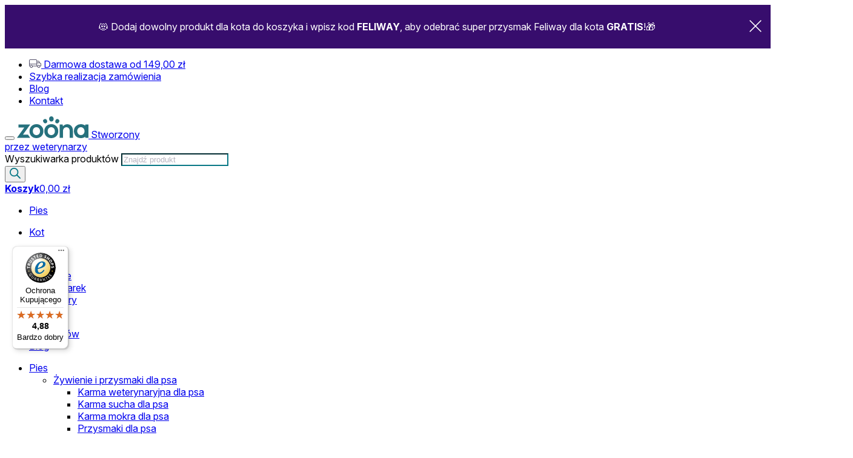

--- FILE ---
content_type: text/html; charset=UTF-8
request_url: https://zoona.pl/higiena-i-pielegnacja-psa/
body_size: 54116
content:
<!DOCTYPE html>
<html dir="ltr" lang="pl-PL" prefix="og: https://ogp.me/ns#">

<head>
  <meta charset="UTF-8">
  <title>Higiena i pielęgnacja psa: Kompleksowy asortyment produktów</title>
  <meta name="viewport" content="width=device-width, initial-scale=1, maximum-scale=2, user-scalable=yes">
  <meta name="color-scheme" content="light">
  	<style>img:is([sizes="auto" i], [sizes^="auto," i]) { contain-intrinsic-size: 3000px 1500px }</style>
	
<!-- Google Tag Manager for WordPress by gtm4wp.com -->
<script data-cfasync="false" data-pagespeed-no-defer>
	var gtm4wp_datalayer_name = "dataLayer";
	var dataLayer = dataLayer || [];
	const gtm4wp_use_sku_instead = 0;
	const gtm4wp_currency = 'PLN';
	const gtm4wp_product_per_impression = 10;
	const gtm4wp_clear_ecommerce = false;
	const gtm4wp_datalayer_max_timeout = 2000;
</script>
<!-- End Google Tag Manager for WordPress by gtm4wp.com --><title>Higiena i pielęgnacja psa: Kompleksowy asortyment produktów</title>
<meta name="description" content="Higiena i pielęgnacja psa: Kompleksowy asortyment produktów do codziennej dbałości. Dla zdrowia i piękna sierści oraz komfortu twojego pupila."/>
<meta name="robots" content="follow, index, max-snippet:-1, max-video-preview:-1, max-image-preview:large"/>
<link rel="canonical" href="https://zoona.pl/higiena-i-pielegnacja-psa/" />
<link rel="next" href="https://zoona.pl/higiena-i-pielegnacja-psa/page/2/" />
<meta property="og:locale" content="pl_PL" />
<meta property="og:type" content="article" />
<meta property="og:title" content="Higiena i pielęgnacja psa: Kompleksowy asortyment produktów" />
<meta property="og:description" content="Higiena i pielęgnacja psa: Kompleksowy asortyment produktów do codziennej dbałości. Dla zdrowia i piękna sierści oraz komfortu twojego pupila." />
<meta property="og:url" content="https://zoona.pl/higiena-i-pielegnacja-psa/" />
<meta property="og:site_name" content="Zoona.pl" />
<meta name="twitter:card" content="summary_large_image" />
<meta name="twitter:title" content="Higiena i pielęgnacja psa: Kompleksowy asortyment produktów" />
<meta name="twitter:description" content="Higiena i pielęgnacja psa: Kompleksowy asortyment produktów do codziennej dbałości. Dla zdrowia i piękna sierści oraz komfortu twojego pupila." />
<meta name="twitter:label1" content="Produkty" />
<meta name="twitter:data1" content="255" />
<script type="application/ld+json" class="rank-math-schema-pro">{"@context":"https://schema.org","@graph":[{"@type":"Organization","@id":"https://zoona.pl/#organization","name":"Zoona.pl"},{"@type":"WebSite","@id":"https://zoona.pl/#website","url":"https://zoona.pl","name":"Zoona.pl","alternateName":"zoona.pl","publisher":{"@id":"https://zoona.pl/#organization"},"inLanguage":"pl-PL"},{"@type":"BreadcrumbList","@id":"https://zoona.pl/higiena-i-pielegnacja-psa/#breadcrumb","itemListElement":[{"@type":"ListItem","position":"1","item":{"@id":"https://zoona.pl","name":"Strona g\u0142\u00f3wna"}},{"@type":"ListItem","position":"2","item":{"@id":"https://zoona.pl/pies/","name":"Pies"}},{"@type":"ListItem","position":"3","item":{"@id":"https://zoona.pl/higiena-i-pielegnacja-psa/","name":"Higiena i piel\u0119gnacja psa"}}]},{"@type":"CollectionPage","@id":"https://zoona.pl/higiena-i-pielegnacja-psa/#webpage","url":"https://zoona.pl/higiena-i-pielegnacja-psa/","name":"Higiena i piel\u0119gnacja psa: Kompleksowy asortyment produkt\u00f3w","isPartOf":{"@id":"https://zoona.pl/#website"},"inLanguage":"pl-PL","breadcrumb":{"@id":"https://zoona.pl/higiena-i-pielegnacja-psa/#breadcrumb"}}]}</script>
<link rel='dns-prefetch' href='//static.klaviyo.com' />
<link rel='dns-prefetch' href='//inpostpay-widget-v2.inpost.pl' />
<link rel='dns-prefetch' href='//widgets.trustedshops.com' />
<link rel='dns-prefetch' href='//code.tidio.co' />
<link rel='stylesheet' id='wp-components-css' href='https://zoona.pl/wp-includes/css/dist/components/style.min.css?ver=6.7.1' media='all' />
<link rel='stylesheet' id='woocommerce-dhl-blocks-integration-frontend-css' href='https://zoona.pl/wp-content/plugins/woocommerce-dhl/build/point-selection-block-frontend.css?ver=1758743819' media='all' />
<link rel='stylesheet' id='woocommerce-dhl-blocks-integration-editor-css' href='https://zoona.pl/wp-content/plugins/woocommerce-dhl/build/point-selection-block.css?ver=1758743819' media='all' />
<link rel='stylesheet' id='woocommerce-dpd-blocks-integration-frontend-css' href='https://zoona.pl/wp-content/plugins/woocommerce-dpd/build/point-selection-block-frontend.css?ver=1760005511' media='all' />
<link rel='stylesheet' id='woocommerce-dpd-blocks-integration-editor-css' href='https://zoona.pl/wp-content/plugins/woocommerce-dpd/build/point-selection-block.css?ver=1760005511' media='all' />
<link rel='stylesheet' id='woocommerce-enadawca-blocks-integration-frontend-css' href='https://zoona.pl/wp-content/plugins/woocommerce-enadawca/build/point-selection-block-frontend.css?ver=1754954674' media='all' />
<link rel='stylesheet' id='woocommerce-enadawca-blocks-integration-editor-css' href='https://zoona.pl/wp-content/plugins/woocommerce-enadawca/build/point-selection-block.css?ver=1754954674' media='all' />
<link rel='stylesheet' id='woocommerce-gls-blocks-integration-frontend-css' href='https://zoona.pl/wp-content/plugins/woocommerce-gls/build/point-selection-block-frontend.css?ver=1759793547' media='all' />
<link rel='stylesheet' id='woocommerce-gls-blocks-integration-editor-css' href='https://zoona.pl/wp-content/plugins/woocommerce-gls/build/point-selection-block.css?ver=1759793547' media='all' />
<link rel='stylesheet' id='woocommerce-paczka-w-ruchu-blocks-integration-frontend-css' href='https://zoona.pl/wp-content/plugins/woocommerce-paczka-w-ruchu/build/point-selection-block-frontend.css?ver=1760005559' media='all' />
<link rel='stylesheet' id='woocommerce-paczka-w-ruchu-blocks-integration-editor-css' href='https://zoona.pl/wp-content/plugins/woocommerce-paczka-w-ruchu/build/point-selection-block.css?ver=1760005559' media='all' />
<link rel='stylesheet' id='woocommerce-paczkomaty-inpost-blocks-integration-frontend-css' href='https://zoona.pl/wp-content/plugins/woocommerce-paczkomaty-inpost/build/point-selection-block-frontend.css?ver=1760005552' media='all' />
<link rel='stylesheet' id='woocommerce-paczkomaty-inpost-blocks-integration-editor-css' href='https://zoona.pl/wp-content/plugins/woocommerce-paczkomaty-inpost/build/point-selection-block.css?ver=1760005552' media='all' />
<link rel='stylesheet' id='wp-block-library-css' href='https://zoona.pl/wp-includes/css/dist/block-library/style.min.css?ver=6.7.1' media='all' />
<style id='safe-svg-svg-icon-style-inline-css'>
.safe-svg-cover{text-align:center}.safe-svg-cover .safe-svg-inside{display:inline-block;max-width:100%}.safe-svg-cover svg{fill:currentColor;height:100%;max-height:100%;max-width:100%;width:100%}

</style>
<style id='global-styles-inline-css'>
:root{--wp--preset--aspect-ratio--square: 1;--wp--preset--aspect-ratio--4-3: 4/3;--wp--preset--aspect-ratio--3-4: 3/4;--wp--preset--aspect-ratio--3-2: 3/2;--wp--preset--aspect-ratio--2-3: 2/3;--wp--preset--aspect-ratio--16-9: 16/9;--wp--preset--aspect-ratio--9-16: 9/16;--wp--preset--color--black: #000000;--wp--preset--color--cyan-bluish-gray: #abb8c3;--wp--preset--color--white: #ffffff;--wp--preset--color--pale-pink: #f78da7;--wp--preset--color--vivid-red: #cf2e2e;--wp--preset--color--luminous-vivid-orange: #ff6900;--wp--preset--color--luminous-vivid-amber: #fcb900;--wp--preset--color--light-green-cyan: #7bdcb5;--wp--preset--color--vivid-green-cyan: #00d084;--wp--preset--color--pale-cyan-blue: #8ed1fc;--wp--preset--color--vivid-cyan-blue: #0693e3;--wp--preset--color--vivid-purple: #9b51e0;--wp--preset--color--primary: #097886;--wp--preset--color--secondary: #097886;--wp--preset--color--secondary-2: #009A7E;--wp--preset--color--secondary-light: #E6F4F5;--wp--preset--color--action: #FFCD00;--wp--preset--color--gray-7: #CBD1D2;--wp--preset--color--gray-8: #5D6162;--wp--preset--color--footer: #344c51;--wp--preset--gradient--vivid-cyan-blue-to-vivid-purple: linear-gradient(135deg,rgba(6,147,227,1) 0%,rgb(155,81,224) 100%);--wp--preset--gradient--light-green-cyan-to-vivid-green-cyan: linear-gradient(135deg,rgb(122,220,180) 0%,rgb(0,208,130) 100%);--wp--preset--gradient--luminous-vivid-amber-to-luminous-vivid-orange: linear-gradient(135deg,rgba(252,185,0,1) 0%,rgba(255,105,0,1) 100%);--wp--preset--gradient--luminous-vivid-orange-to-vivid-red: linear-gradient(135deg,rgba(255,105,0,1) 0%,rgb(207,46,46) 100%);--wp--preset--gradient--very-light-gray-to-cyan-bluish-gray: linear-gradient(135deg,rgb(238,238,238) 0%,rgb(169,184,195) 100%);--wp--preset--gradient--cool-to-warm-spectrum: linear-gradient(135deg,rgb(74,234,220) 0%,rgb(151,120,209) 20%,rgb(207,42,186) 40%,rgb(238,44,130) 60%,rgb(251,105,98) 80%,rgb(254,248,76) 100%);--wp--preset--gradient--blush-light-purple: linear-gradient(135deg,rgb(255,206,236) 0%,rgb(152,150,240) 100%);--wp--preset--gradient--blush-bordeaux: linear-gradient(135deg,rgb(254,205,165) 0%,rgb(254,45,45) 50%,rgb(107,0,62) 100%);--wp--preset--gradient--luminous-dusk: linear-gradient(135deg,rgb(255,203,112) 0%,rgb(199,81,192) 50%,rgb(65,88,208) 100%);--wp--preset--gradient--pale-ocean: linear-gradient(135deg,rgb(255,245,203) 0%,rgb(182,227,212) 50%,rgb(51,167,181) 100%);--wp--preset--gradient--electric-grass: linear-gradient(135deg,rgb(202,248,128) 0%,rgb(113,206,126) 100%);--wp--preset--gradient--midnight: linear-gradient(135deg,rgb(2,3,129) 0%,rgb(40,116,252) 100%);--wp--preset--font-size--small: 13px;--wp--preset--font-size--medium: 20px;--wp--preset--font-size--large: 36px;--wp--preset--font-size--x-large: 42px;--wp--preset--font-family--inter: Inter, -apple-system, BlinkMacSystemFont, 'Segoe UI', Roboto, Oxygen-Sans, Ubuntu, Cantarell, 'Helvetica Neue', sans-serif;--wp--preset--font-family--inter-tight: 'Inter Tight', -apple-system, BlinkMacSystemFont, 'Segoe UI', Roboto, Oxygen-Sans, Ubuntu, Cantarell, 'Helvetica Neue', sans-serif;--wp--preset--spacing--20: 0.44rem;--wp--preset--spacing--30: 0.67rem;--wp--preset--spacing--40: 1rem;--wp--preset--spacing--50: 1.5rem;--wp--preset--spacing--60: 2.25rem;--wp--preset--spacing--70: 3.38rem;--wp--preset--spacing--80: 5.06rem;--wp--preset--shadow--natural: 6px 6px 9px rgba(0, 0, 0, 0.2);--wp--preset--shadow--deep: 12px 12px 50px rgba(0, 0, 0, 0.4);--wp--preset--shadow--sharp: 6px 6px 0px rgba(0, 0, 0, 0.2);--wp--preset--shadow--outlined: 6px 6px 0px -3px rgba(255, 255, 255, 1), 6px 6px rgba(0, 0, 0, 1);--wp--preset--shadow--crisp: 6px 6px 0px rgba(0, 0, 0, 1);}:where(body) { margin: 0; }.wp-site-blocks > .alignleft { float: left; margin-right: 2em; }.wp-site-blocks > .alignright { float: right; margin-left: 2em; }.wp-site-blocks > .aligncenter { justify-content: center; margin-left: auto; margin-right: auto; }:where(.is-layout-flex){gap: 0.5em;}:where(.is-layout-grid){gap: 0.5em;}.is-layout-flow > .alignleft{float: left;margin-inline-start: 0;margin-inline-end: 2em;}.is-layout-flow > .alignright{float: right;margin-inline-start: 2em;margin-inline-end: 0;}.is-layout-flow > .aligncenter{margin-left: auto !important;margin-right: auto !important;}.is-layout-constrained > .alignleft{float: left;margin-inline-start: 0;margin-inline-end: 2em;}.is-layout-constrained > .alignright{float: right;margin-inline-start: 2em;margin-inline-end: 0;}.is-layout-constrained > .aligncenter{margin-left: auto !important;margin-right: auto !important;}.is-layout-constrained > :where(:not(.alignleft):not(.alignright):not(.alignfull)){margin-left: auto !important;margin-right: auto !important;}body .is-layout-flex{display: flex;}.is-layout-flex{flex-wrap: wrap;align-items: center;}.is-layout-flex > :is(*, div){margin: 0;}body .is-layout-grid{display: grid;}.is-layout-grid > :is(*, div){margin: 0;}body{font-family: var(--wp--preset--font-family--inter);padding-top: 0px;padding-right: 0px;padding-bottom: 0px;padding-left: 0px;}a:where(:not(.wp-element-button)){text-decoration: underline;}h1{font-family: var(--wp--preset--font-family--inter-tight);}h2{font-family: var(--wp--preset--font-family--inter-tight);}h3{font-family: var(--wp--preset--font-family--inter-tight);}h4{font-family: var(--wp--preset--font-family--inter-tight);}:root :where(.wp-element-button, .wp-block-button__link){background-color: #32373c;border-width: 0;color: #fff;font-family: inherit;font-size: inherit;line-height: inherit;padding: calc(0.667em + 2px) calc(1.333em + 2px);text-decoration: none;}.has-black-color{color: var(--wp--preset--color--black) !important;}.has-cyan-bluish-gray-color{color: var(--wp--preset--color--cyan-bluish-gray) !important;}.has-white-color{color: var(--wp--preset--color--white) !important;}.has-pale-pink-color{color: var(--wp--preset--color--pale-pink) !important;}.has-vivid-red-color{color: var(--wp--preset--color--vivid-red) !important;}.has-luminous-vivid-orange-color{color: var(--wp--preset--color--luminous-vivid-orange) !important;}.has-luminous-vivid-amber-color{color: var(--wp--preset--color--luminous-vivid-amber) !important;}.has-light-green-cyan-color{color: var(--wp--preset--color--light-green-cyan) !important;}.has-vivid-green-cyan-color{color: var(--wp--preset--color--vivid-green-cyan) !important;}.has-pale-cyan-blue-color{color: var(--wp--preset--color--pale-cyan-blue) !important;}.has-vivid-cyan-blue-color{color: var(--wp--preset--color--vivid-cyan-blue) !important;}.has-vivid-purple-color{color: var(--wp--preset--color--vivid-purple) !important;}.has-primary-color{color: var(--wp--preset--color--primary) !important;}.has-secondary-color{color: var(--wp--preset--color--secondary) !important;}.has-secondary-2-color{color: var(--wp--preset--color--secondary-2) !important;}.has-secondary-light-color{color: var(--wp--preset--color--secondary-light) !important;}.has-action-color{color: var(--wp--preset--color--action) !important;}.has-gray-7-color{color: var(--wp--preset--color--gray-7) !important;}.has-gray-8-color{color: var(--wp--preset--color--gray-8) !important;}.has-footer-color{color: var(--wp--preset--color--footer) !important;}.has-black-background-color{background-color: var(--wp--preset--color--black) !important;}.has-cyan-bluish-gray-background-color{background-color: var(--wp--preset--color--cyan-bluish-gray) !important;}.has-white-background-color{background-color: var(--wp--preset--color--white) !important;}.has-pale-pink-background-color{background-color: var(--wp--preset--color--pale-pink) !important;}.has-vivid-red-background-color{background-color: var(--wp--preset--color--vivid-red) !important;}.has-luminous-vivid-orange-background-color{background-color: var(--wp--preset--color--luminous-vivid-orange) !important;}.has-luminous-vivid-amber-background-color{background-color: var(--wp--preset--color--luminous-vivid-amber) !important;}.has-light-green-cyan-background-color{background-color: var(--wp--preset--color--light-green-cyan) !important;}.has-vivid-green-cyan-background-color{background-color: var(--wp--preset--color--vivid-green-cyan) !important;}.has-pale-cyan-blue-background-color{background-color: var(--wp--preset--color--pale-cyan-blue) !important;}.has-vivid-cyan-blue-background-color{background-color: var(--wp--preset--color--vivid-cyan-blue) !important;}.has-vivid-purple-background-color{background-color: var(--wp--preset--color--vivid-purple) !important;}.has-primary-background-color{background-color: var(--wp--preset--color--primary) !important;}.has-secondary-background-color{background-color: var(--wp--preset--color--secondary) !important;}.has-secondary-2-background-color{background-color: var(--wp--preset--color--secondary-2) !important;}.has-secondary-light-background-color{background-color: var(--wp--preset--color--secondary-light) !important;}.has-action-background-color{background-color: var(--wp--preset--color--action) !important;}.has-gray-7-background-color{background-color: var(--wp--preset--color--gray-7) !important;}.has-gray-8-background-color{background-color: var(--wp--preset--color--gray-8) !important;}.has-footer-background-color{background-color: var(--wp--preset--color--footer) !important;}.has-black-border-color{border-color: var(--wp--preset--color--black) !important;}.has-cyan-bluish-gray-border-color{border-color: var(--wp--preset--color--cyan-bluish-gray) !important;}.has-white-border-color{border-color: var(--wp--preset--color--white) !important;}.has-pale-pink-border-color{border-color: var(--wp--preset--color--pale-pink) !important;}.has-vivid-red-border-color{border-color: var(--wp--preset--color--vivid-red) !important;}.has-luminous-vivid-orange-border-color{border-color: var(--wp--preset--color--luminous-vivid-orange) !important;}.has-luminous-vivid-amber-border-color{border-color: var(--wp--preset--color--luminous-vivid-amber) !important;}.has-light-green-cyan-border-color{border-color: var(--wp--preset--color--light-green-cyan) !important;}.has-vivid-green-cyan-border-color{border-color: var(--wp--preset--color--vivid-green-cyan) !important;}.has-pale-cyan-blue-border-color{border-color: var(--wp--preset--color--pale-cyan-blue) !important;}.has-vivid-cyan-blue-border-color{border-color: var(--wp--preset--color--vivid-cyan-blue) !important;}.has-vivid-purple-border-color{border-color: var(--wp--preset--color--vivid-purple) !important;}.has-primary-border-color{border-color: var(--wp--preset--color--primary) !important;}.has-secondary-border-color{border-color: var(--wp--preset--color--secondary) !important;}.has-secondary-2-border-color{border-color: var(--wp--preset--color--secondary-2) !important;}.has-secondary-light-border-color{border-color: var(--wp--preset--color--secondary-light) !important;}.has-action-border-color{border-color: var(--wp--preset--color--action) !important;}.has-gray-7-border-color{border-color: var(--wp--preset--color--gray-7) !important;}.has-gray-8-border-color{border-color: var(--wp--preset--color--gray-8) !important;}.has-footer-border-color{border-color: var(--wp--preset--color--footer) !important;}.has-vivid-cyan-blue-to-vivid-purple-gradient-background{background: var(--wp--preset--gradient--vivid-cyan-blue-to-vivid-purple) !important;}.has-light-green-cyan-to-vivid-green-cyan-gradient-background{background: var(--wp--preset--gradient--light-green-cyan-to-vivid-green-cyan) !important;}.has-luminous-vivid-amber-to-luminous-vivid-orange-gradient-background{background: var(--wp--preset--gradient--luminous-vivid-amber-to-luminous-vivid-orange) !important;}.has-luminous-vivid-orange-to-vivid-red-gradient-background{background: var(--wp--preset--gradient--luminous-vivid-orange-to-vivid-red) !important;}.has-very-light-gray-to-cyan-bluish-gray-gradient-background{background: var(--wp--preset--gradient--very-light-gray-to-cyan-bluish-gray) !important;}.has-cool-to-warm-spectrum-gradient-background{background: var(--wp--preset--gradient--cool-to-warm-spectrum) !important;}.has-blush-light-purple-gradient-background{background: var(--wp--preset--gradient--blush-light-purple) !important;}.has-blush-bordeaux-gradient-background{background: var(--wp--preset--gradient--blush-bordeaux) !important;}.has-luminous-dusk-gradient-background{background: var(--wp--preset--gradient--luminous-dusk) !important;}.has-pale-ocean-gradient-background{background: var(--wp--preset--gradient--pale-ocean) !important;}.has-electric-grass-gradient-background{background: var(--wp--preset--gradient--electric-grass) !important;}.has-midnight-gradient-background{background: var(--wp--preset--gradient--midnight) !important;}.has-small-font-size{font-size: var(--wp--preset--font-size--small) !important;}.has-medium-font-size{font-size: var(--wp--preset--font-size--medium) !important;}.has-large-font-size{font-size: var(--wp--preset--font-size--large) !important;}.has-x-large-font-size{font-size: var(--wp--preset--font-size--x-large) !important;}.has-inter-font-family{font-family: var(--wp--preset--font-family--inter) !important;}.has-inter-tight-font-family{font-family: var(--wp--preset--font-family--inter-tight) !important;}
:where(.wp-block-post-template.is-layout-flex){gap: 1.25em;}:where(.wp-block-post-template.is-layout-grid){gap: 1.25em;}
:where(.wp-block-columns.is-layout-flex){gap: 2em;}:where(.wp-block-columns.is-layout-grid){gap: 2em;}
:root :where(.wp-block-pullquote){font-size: 1.5em;line-height: 1.6;}
</style>
<link rel='stylesheet' id='airshopi-crosssell-card-css' href='https://zoona.pl/wp-content/plugins/airshopi-p2/frontend/css/airshopi-crosssell-card.css?ver=1.0.1' media='all' />
<link rel='stylesheet' id='fsmt-table-css' href='https://zoona.pl/wp-content/plugins/fs-shipping-methods-table-main/assets/css/table.css?ver=1.1.1' media='all' />
<link rel='stylesheet' id='wps-account-page-design-css' href='https://zoona.pl/wp-content/plugins/points-and-rewards-for-woocommerce/public/css/points-and-rewards-for-woocommerce-account-page-design.css?ver=2.6.0' media='all' />
<link rel='stylesheet' id='points-and-rewards-for-woocommerce-css' href='https://zoona.pl/wp-content/plugins/points-and-rewards-for-woocommerce/public/css/points-rewards-for-woocommerce-public.min.css?ver=2.6.0' media='all' />
<link rel='stylesheet' id='points-and-rewards-for-woocommerce-pro-css' href='https://zoona.pl/wp-content/plugins/ultimate-woocommerce-points-and-rewards/public/css/points-and-rewards-for-woocommerce-pro-public.css?ver=3.2.1' media='all' />
<link rel='stylesheet' id='wooGus-css' href='https://zoona.pl/wp-content/plugins/woocommerce-gus/assets/css/gus.css?ver=1.2' media='' />
<style id='woocommerce-inline-inline-css'>
.woocommerce form .form-row .required { visibility: visible; }
</style>
<link rel='stylesheet' id='product-groups-css' href='https://zoona.pl/wp-content/plugins/zspa-product-automation/css/product-group.css?ver=1.0.5' media='all' />
<link rel='stylesheet' id='brands-styles-css' href='https://zoona.pl/wp-content/plugins/woocommerce/assets/css/brands.css?ver=10.2.3' media='all' />
<link rel='stylesheet' id='dgwt-wcas-style-css' href='https://zoona.pl/wp-content/plugins/ajax-search-for-woocommerce-premium/assets/css/style.min.css?ver=1.32.2' media='all' />
<link rel='stylesheet' id='root-css' href='https://zoona.pl/wp-content/themes/z2/css/root.css?ver=2.2.38' media='all' />
<link rel='stylesheet' id='main-css' href='https://zoona.pl/wp-content/themes/z2/css/main.css?ver=2.2.38' media='all' />
<link rel='stylesheet' id='woo-css' href='https://zoona.pl/wp-content/themes/z2/css/woo.css?ver=2.2.38' media='all' />
<link rel="stylesheet" id="elements-css" href="https://zoona.pl/wp-content/themes/z2/css/elements.css?ver=2.2.38" media="print" onload="this.media='all'"><noscript><link rel="stylesheet" href="https://zoona.pl/wp-content/themes/z2/css/elements.css?ver=2.2.38"></noscript><link rel="stylesheet" id="pages-css" href="https://zoona.pl/wp-content/themes/z2/css/pages.css?ver=2.2.38" media="print" onload="this.media='all'"><noscript><link rel="stylesheet" href="https://zoona.pl/wp-content/themes/z2/css/pages.css?ver=2.2.38"></noscript><link rel='stylesheet' id='inpostpay-thank-you-css' href='https://zoona.pl/wp-content/plugins/inpost-pay/src/../assets/css/thank-you.css?ver=2.0.5' media='all' />
<link rel='stylesheet' id='inpostpay-ippfront-css' href='https://zoona.pl/wp-content/plugins/inpost-pay/src/../assets/css/ippfront.css?ver=2.0.5' media='all' />
<link rel='stylesheet' id='woo_discount_pro_style-css' href='https://zoona.pl/wp-content/plugins/woo-discount-rules-pro/Assets/Css/awdr_style.css?ver=2.6.13' media='all' />
<link rel='stylesheet' id='moove_gdpr_frontend-css' href='https://zoona.pl/wp-content/plugins/gdpr-cookie-compliance/dist/styles/gdpr-main-nf.css?ver=5.0.9' media='all' />
<style id='moove_gdpr_frontend-inline-css'>
				#moove_gdpr_cookie_modal .moove-gdpr-modal-content .moove-gdpr-tab-main h3.tab-title, 
				#moove_gdpr_cookie_modal .moove-gdpr-modal-content .moove-gdpr-tab-main span.tab-title,
				#moove_gdpr_cookie_modal .moove-gdpr-modal-content .moove-gdpr-modal-left-content #moove-gdpr-menu li a, 
				#moove_gdpr_cookie_modal .moove-gdpr-modal-content .moove-gdpr-modal-left-content #moove-gdpr-menu li button,
				#moove_gdpr_cookie_modal .moove-gdpr-modal-content .moove-gdpr-modal-left-content .moove-gdpr-branding-cnt a,
				#moove_gdpr_cookie_modal .moove-gdpr-modal-content .moove-gdpr-modal-footer-content .moove-gdpr-button-holder a.mgbutton, 
				#moove_gdpr_cookie_modal .moove-gdpr-modal-content .moove-gdpr-modal-footer-content .moove-gdpr-button-holder button.mgbutton,
				#moove_gdpr_cookie_modal .cookie-switch .cookie-slider:after, 
				#moove_gdpr_cookie_modal .cookie-switch .slider:after, 
				#moove_gdpr_cookie_modal .switch .cookie-slider:after, 
				#moove_gdpr_cookie_modal .switch .slider:after,
				#moove_gdpr_cookie_info_bar .moove-gdpr-info-bar-container .moove-gdpr-info-bar-content p, 
				#moove_gdpr_cookie_info_bar .moove-gdpr-info-bar-container .moove-gdpr-info-bar-content p a,
				#moove_gdpr_cookie_info_bar .moove-gdpr-info-bar-container .moove-gdpr-info-bar-content a.mgbutton, 
				#moove_gdpr_cookie_info_bar .moove-gdpr-info-bar-container .moove-gdpr-info-bar-content button.mgbutton,
				#moove_gdpr_cookie_modal .moove-gdpr-modal-content .moove-gdpr-tab-main .moove-gdpr-tab-main-content h1, 
				#moove_gdpr_cookie_modal .moove-gdpr-modal-content .moove-gdpr-tab-main .moove-gdpr-tab-main-content h2, 
				#moove_gdpr_cookie_modal .moove-gdpr-modal-content .moove-gdpr-tab-main .moove-gdpr-tab-main-content h3, 
				#moove_gdpr_cookie_modal .moove-gdpr-modal-content .moove-gdpr-tab-main .moove-gdpr-tab-main-content h4, 
				#moove_gdpr_cookie_modal .moove-gdpr-modal-content .moove-gdpr-tab-main .moove-gdpr-tab-main-content h5, 
				#moove_gdpr_cookie_modal .moove-gdpr-modal-content .moove-gdpr-tab-main .moove-gdpr-tab-main-content h6,
				#moove_gdpr_cookie_modal .moove-gdpr-modal-content.moove_gdpr_modal_theme_v2 .moove-gdpr-modal-title .tab-title,
				#moove_gdpr_cookie_modal .moove-gdpr-modal-content.moove_gdpr_modal_theme_v2 .moove-gdpr-tab-main h3.tab-title, 
				#moove_gdpr_cookie_modal .moove-gdpr-modal-content.moove_gdpr_modal_theme_v2 .moove-gdpr-tab-main span.tab-title,
				#moove_gdpr_cookie_modal .moove-gdpr-modal-content.moove_gdpr_modal_theme_v2 .moove-gdpr-branding-cnt a {
					font-weight: inherit				}
			#moove_gdpr_cookie_modal,#moove_gdpr_cookie_info_bar,.gdpr_cookie_settings_shortcode_content{font-family:inherit}#moove_gdpr_save_popup_settings_button{background-color:#373737;color:#fff}#moove_gdpr_save_popup_settings_button:hover{background-color:#000}#moove_gdpr_cookie_info_bar .moove-gdpr-info-bar-container .moove-gdpr-info-bar-content a.mgbutton,#moove_gdpr_cookie_info_bar .moove-gdpr-info-bar-container .moove-gdpr-info-bar-content button.mgbutton{background-color:#097886}#moove_gdpr_cookie_modal .moove-gdpr-modal-content .moove-gdpr-modal-footer-content .moove-gdpr-button-holder a.mgbutton,#moove_gdpr_cookie_modal .moove-gdpr-modal-content .moove-gdpr-modal-footer-content .moove-gdpr-button-holder button.mgbutton,.gdpr_cookie_settings_shortcode_content .gdpr-shr-button.button-green{background-color:#097886;border-color:#097886}#moove_gdpr_cookie_modal .moove-gdpr-modal-content .moove-gdpr-modal-footer-content .moove-gdpr-button-holder a.mgbutton:hover,#moove_gdpr_cookie_modal .moove-gdpr-modal-content .moove-gdpr-modal-footer-content .moove-gdpr-button-holder button.mgbutton:hover,.gdpr_cookie_settings_shortcode_content .gdpr-shr-button.button-green:hover{background-color:#fff;color:#097886}#moove_gdpr_cookie_modal .moove-gdpr-modal-content .moove-gdpr-modal-close i,#moove_gdpr_cookie_modal .moove-gdpr-modal-content .moove-gdpr-modal-close span.gdpr-icon{background-color:#097886;border:1px solid #097886}#moove_gdpr_cookie_info_bar span.moove-gdpr-infobar-allow-all.focus-g,#moove_gdpr_cookie_info_bar span.moove-gdpr-infobar-allow-all:focus,#moove_gdpr_cookie_info_bar button.moove-gdpr-infobar-allow-all.focus-g,#moove_gdpr_cookie_info_bar button.moove-gdpr-infobar-allow-all:focus,#moove_gdpr_cookie_info_bar span.moove-gdpr-infobar-reject-btn.focus-g,#moove_gdpr_cookie_info_bar span.moove-gdpr-infobar-reject-btn:focus,#moove_gdpr_cookie_info_bar button.moove-gdpr-infobar-reject-btn.focus-g,#moove_gdpr_cookie_info_bar button.moove-gdpr-infobar-reject-btn:focus,#moove_gdpr_cookie_info_bar span.change-settings-button.focus-g,#moove_gdpr_cookie_info_bar span.change-settings-button:focus,#moove_gdpr_cookie_info_bar button.change-settings-button.focus-g,#moove_gdpr_cookie_info_bar button.change-settings-button:focus{-webkit-box-shadow:0 0 1px 3px #097886;-moz-box-shadow:0 0 1px 3px #097886;box-shadow:0 0 1px 3px #097886}#moove_gdpr_cookie_modal .moove-gdpr-modal-content .moove-gdpr-modal-close i:hover,#moove_gdpr_cookie_modal .moove-gdpr-modal-content .moove-gdpr-modal-close span.gdpr-icon:hover,#moove_gdpr_cookie_info_bar span[data-href]>u.change-settings-button{color:#097886}#moove_gdpr_cookie_modal .moove-gdpr-modal-content .moove-gdpr-modal-left-content #moove-gdpr-menu li.menu-item-selected a span.gdpr-icon,#moove_gdpr_cookie_modal .moove-gdpr-modal-content .moove-gdpr-modal-left-content #moove-gdpr-menu li.menu-item-selected button span.gdpr-icon{color:inherit}#moove_gdpr_cookie_modal .moove-gdpr-modal-content .moove-gdpr-modal-left-content #moove-gdpr-menu li a span.gdpr-icon,#moove_gdpr_cookie_modal .moove-gdpr-modal-content .moove-gdpr-modal-left-content #moove-gdpr-menu li button span.gdpr-icon{color:inherit}#moove_gdpr_cookie_modal .gdpr-acc-link{line-height:0;font-size:0;color:transparent;position:absolute}#moove_gdpr_cookie_modal .moove-gdpr-modal-content .moove-gdpr-modal-close:hover i,#moove_gdpr_cookie_modal .moove-gdpr-modal-content .moove-gdpr-modal-left-content #moove-gdpr-menu li a,#moove_gdpr_cookie_modal .moove-gdpr-modal-content .moove-gdpr-modal-left-content #moove-gdpr-menu li button,#moove_gdpr_cookie_modal .moove-gdpr-modal-content .moove-gdpr-modal-left-content #moove-gdpr-menu li button i,#moove_gdpr_cookie_modal .moove-gdpr-modal-content .moove-gdpr-modal-left-content #moove-gdpr-menu li a i,#moove_gdpr_cookie_modal .moove-gdpr-modal-content .moove-gdpr-tab-main .moove-gdpr-tab-main-content a:hover,#moove_gdpr_cookie_info_bar.moove-gdpr-dark-scheme .moove-gdpr-info-bar-container .moove-gdpr-info-bar-content a.mgbutton:hover,#moove_gdpr_cookie_info_bar.moove-gdpr-dark-scheme .moove-gdpr-info-bar-container .moove-gdpr-info-bar-content button.mgbutton:hover,#moove_gdpr_cookie_info_bar.moove-gdpr-dark-scheme .moove-gdpr-info-bar-container .moove-gdpr-info-bar-content a:hover,#moove_gdpr_cookie_info_bar.moove-gdpr-dark-scheme .moove-gdpr-info-bar-container .moove-gdpr-info-bar-content button:hover,#moove_gdpr_cookie_info_bar.moove-gdpr-dark-scheme .moove-gdpr-info-bar-container .moove-gdpr-info-bar-content span.change-settings-button:hover,#moove_gdpr_cookie_info_bar.moove-gdpr-dark-scheme .moove-gdpr-info-bar-container .moove-gdpr-info-bar-content button.change-settings-button:hover,#moove_gdpr_cookie_info_bar.moove-gdpr-dark-scheme .moove-gdpr-info-bar-container .moove-gdpr-info-bar-content u.change-settings-button:hover,#moove_gdpr_cookie_info_bar span[data-href]>u.change-settings-button,#moove_gdpr_cookie_info_bar.moove-gdpr-dark-scheme .moove-gdpr-info-bar-container .moove-gdpr-info-bar-content a.mgbutton.focus-g,#moove_gdpr_cookie_info_bar.moove-gdpr-dark-scheme .moove-gdpr-info-bar-container .moove-gdpr-info-bar-content button.mgbutton.focus-g,#moove_gdpr_cookie_info_bar.moove-gdpr-dark-scheme .moove-gdpr-info-bar-container .moove-gdpr-info-bar-content a.focus-g,#moove_gdpr_cookie_info_bar.moove-gdpr-dark-scheme .moove-gdpr-info-bar-container .moove-gdpr-info-bar-content button.focus-g,#moove_gdpr_cookie_info_bar.moove-gdpr-dark-scheme .moove-gdpr-info-bar-container .moove-gdpr-info-bar-content a.mgbutton:focus,#moove_gdpr_cookie_info_bar.moove-gdpr-dark-scheme .moove-gdpr-info-bar-container .moove-gdpr-info-bar-content button.mgbutton:focus,#moove_gdpr_cookie_info_bar.moove-gdpr-dark-scheme .moove-gdpr-info-bar-container .moove-gdpr-info-bar-content a:focus,#moove_gdpr_cookie_info_bar.moove-gdpr-dark-scheme .moove-gdpr-info-bar-container .moove-gdpr-info-bar-content button:focus,#moove_gdpr_cookie_info_bar.moove-gdpr-dark-scheme .moove-gdpr-info-bar-container .moove-gdpr-info-bar-content span.change-settings-button.focus-g,span.change-settings-button:focus,button.change-settings-button.focus-g,button.change-settings-button:focus,#moove_gdpr_cookie_info_bar.moove-gdpr-dark-scheme .moove-gdpr-info-bar-container .moove-gdpr-info-bar-content u.change-settings-button.focus-g,#moove_gdpr_cookie_info_bar.moove-gdpr-dark-scheme .moove-gdpr-info-bar-container .moove-gdpr-info-bar-content u.change-settings-button:focus{color:#097886}#moove_gdpr_cookie_modal .moove-gdpr-branding.focus-g span,#moove_gdpr_cookie_modal .moove-gdpr-modal-content .moove-gdpr-tab-main a.focus-g,#moove_gdpr_cookie_modal .moove-gdpr-modal-content .moove-gdpr-tab-main .gdpr-cd-details-toggle.focus-g{color:#097886}#moove_gdpr_cookie_modal.gdpr_lightbox-hide{display:none}#moove_gdpr_cookie_info_bar.gdpr-full-screen-infobar .moove-gdpr-info-bar-container .moove-gdpr-info-bar-content .moove-gdpr-cookie-notice p a{color:#097886!important}
</style>
<link rel='stylesheet' id='gdpr_cc_addon_frontend-css' href='https://zoona.pl/wp-content/plugins/gdpr-cookie-compliance-addon/assets/css/gdpr_cc_addon.css?ver=3.5.2' media='all' />
<link rel='stylesheet' id='wpc-filter-everything-css' href='https://zoona.pl/wp-content/plugins/filter-everything-pro/assets/css/filter-everything.min.css?ver=1.7.15' media='all' />
<link rel='stylesheet' id='wpc-filter-everything-custom-css' href='https://zoona.pl/wp-content/uploads/cache/filter-everything/bfe39addbd35cb6f8fc53dfab4ae9392.css?ver=6.7.1' media='all' />
<script id="jquery-core-js-extra">
var pysFacebookRest = {"restApiUrl":"https:\/\/zoona.pl\/wp-json\/pys-facebook\/v1\/event","debug":""};
</script>
<script src="https://zoona.pl/wp-includes/js/jquery/jquery.min.js?ver=3.7.1" id="jquery-core-js"></script>
<script src="https://zoona.pl/wp-includes/js/jquery/jquery-migrate.min.js?ver=3.4.1" id="jquery-migrate-js"></script>
<script src="https://zoona.pl/wp-includes/js/clipboard.min.js?ver=2.0.11" id="clipboard-js"></script>
<script id="points-and-rewards-for-woocommerce-js-extra">
var wps_wpr = {"ajaxurl":"https:\/\/zoona.pl\/wp-admin\/admin-ajax.php","message":"Prosz\u0119 wpisa\u0107 prawid\u0142ow\u0105 liczb\u0119 punkt\u00f3w","empty_notice":"Prosz\u0119 wpisa\u0107 kilka punkt\u00f3w!!","minimum_points":"100","confirmation_msg":"Czy na pewno chcesz podnie\u015b\u0107 sw\u00f3j poziom u\u017cytkownika, poniewa\u017c proces ten spowoduje odj\u0119cie wymaganej liczby punkt\u00f3w z Twojego konta?","minimum_points_text":"Minimalna liczba punkt\u00f3w wymagana do zamiany punkt\u00f3w na kupony wynosi100","wps_wpr_custom_notice":"Liczba punkt\u00f3w, kt\u00f3re wprowadzi\u0142e\u015b, zostanie odj\u0119ta z Twojego konta","wps_wpr_nonce":"76a4413013","not_allowed":"Prosz\u0119 poda\u0107 kilka poprawnych punkt\u00f3w!","not_suffient":"Nie masz wystarczaj\u0105cej liczby punkt\u00f3w","above_order_limit":"Podane punkty nie dotycz\u0105 tego zam\u00f3wienia.","points_empty":"Prosz\u0119 wpisa\u0107 punkty.","checkout_page":"","wps_user_current_points":"0","is_restrict_message_enable":"","is_restrict_status_set":"","wps_restrict_rewards_msg":"Nie otrzymasz \u017cadnych punkt\u00f3w nagr\u00f3d","wps_wpr_game_setting":[],"wps_wpr_select_spin_stop":[],"wps_is_user_login":"","get_min_redeem_req":"1","is_cart_redeem_sett_enable":"0","is_checkout_redeem_enable":"0","points_coupon_name":"Rabat na koszyk","wps_points_name":"Punkty","points_message_require":"Potrzebujesz:","points_more_to_redeem":"wi\u0119cej punkt\u00f3w do wymiany","wps_add_a_points":"Dodaj punkty","wps_apply_points":"Zastosuj punkty"};
var points_tab_layout_obj = {"points_tab_color":"#156936"};
</script>
<script src="https://zoona.pl/wp-content/plugins/points-and-rewards-for-woocommerce/public/js/points-rewards-for-woocommerce-public.min.js?ver=2.6.0" id="points-and-rewards-for-woocommerce-js"></script>
<script id="points-and-rewards-for-woocommerce-pro-js-extra">
var wps_wpr_pro = {"make_readonly":"1","ajaxurl":"https:\/\/zoona.pl\/wp-admin\/admin-ajax.php","mymessage":"Spr\u00f3buj ponownie Nieprawid\u0142owy identyfikator e-mail","myadminmessage":"szablon wiadomo\u015bci e-mail nie zosta\u0142 przypisany przez administratora Spr\u00f3buj ponownie po pewnym czasie","myemailmessage":"Najpierw wprowad\u017a sw\u00f3j adres e-mail","successmesg":"pomy\u015blnie","match_email":"Nie mo\u017cna wys\u0142a\u0107 wiadomo\u015bci e-mail do samego siebie!","wps_wpr_nonc":"76a4413013","wps_points_string":"Punkty"};
</script>
<script src="https://zoona.pl/wp-content/plugins/ultimate-woocommerce-points-and-rewards/public/js/points-and-rewards-for-woocommerce-pro-public.js?ver=3.2.1" id="points-and-rewards-for-woocommerce-pro-js"></script>
<script src="https://zoona.pl/wp-content/plugins/woocommerce/assets/js/jquery-blockui/jquery.blockUI.min.js?ver=2.7.0-wc.10.2.3" id="jquery-blockui-js" defer data-wp-strategy="defer"></script>
<script id="wc-add-to-cart-js-extra">
var wc_add_to_cart_params = {"ajax_url":"\/wp-admin\/admin-ajax.php","wc_ajax_url":"\/?wc-ajax=%%endpoint%%","i18n_view_cart":"Zobacz koszyk","cart_url":"https:\/\/zoona.pl\/koszyk\/","is_cart":"","cart_redirect_after_add":"no"};
</script>
<script src="https://zoona.pl/wp-content/plugins/woocommerce/assets/js/frontend/add-to-cart.min.js?ver=10.2.3" id="wc-add-to-cart-js" defer data-wp-strategy="defer"></script>
<script src="https://zoona.pl/wp-content/plugins/woocommerce/assets/js/js-cookie/js.cookie.min.js?ver=2.1.4-wc.10.2.3" id="js-cookie-js" defer data-wp-strategy="defer"></script>
<script id="woocommerce-js-extra">
var woocommerce_params = {"ajax_url":"\/wp-admin\/admin-ajax.php","wc_ajax_url":"\/?wc-ajax=%%endpoint%%","i18n_password_show":"Poka\u017c has\u0142o","i18n_password_hide":"Ukryj has\u0142o"};
</script>
<script src="https://zoona.pl/wp-content/plugins/woocommerce/assets/js/frontend/woocommerce.min.js?ver=10.2.3" id="woocommerce-js" defer data-wp-strategy="defer"></script>
<script src="https://zoona.pl/wp-content/plugins/pixelyoursite/dist/scripts/jquery.bind-first-0.2.3.min.js?ver=0.2.3" id="jquery-bind-first-js"></script>
<script src="https://zoona.pl/wp-content/plugins/pixelyoursite/dist/scripts/js.cookie-2.1.3.min.js?ver=2.1.3" id="js-cookie-pys-js"></script>
<script src="https://zoona.pl/wp-content/plugins/pixelyoursite/dist/scripts/tld.min.js?ver=2.3.1" id="js-tld-js"></script>
<script id="pys-js-extra">
var pysOptions = {"staticEvents":{"facebook":{"woo_view_category":[{"delay":0,"type":"static","name":"ViewCategory","pixelIds":["223248715608199"],"eventID":"1f579d9b-f9a4-4778-a93e-b7f701db813d","params":{"content_type":"product","content_category":"Pies","content_name":"Higiena i piel\u0119gnacja psa","content_ids":["23066","26237","24027","20380","19784"],"page_title":"Higiena i piel\u0119gnacja psa","post_type":"product_cat","post_id":1493,"plugin":"PixelYourSite","user_role":"guest","event_url":"zoona.pl\/higiena-i-pielegnacja-psa\/"},"e_id":"woo_view_category","ids":[],"hasTimeWindow":false,"timeWindow":0,"woo_order":"","edd_order":""}],"init_event":[{"delay":0,"type":"static","ajaxFire":false,"name":"PageView","pixelIds":["223248715608199"],"eventID":"6bbb0c55-a1b2-4485-ae5b-7bc29083784d","params":{"page_title":"Higiena i piel\u0119gnacja psa","post_type":"product_cat","post_id":1493,"plugin":"PixelYourSite","user_role":"guest","event_url":"zoona.pl\/higiena-i-pielegnacja-psa\/"},"e_id":"init_event","ids":[],"hasTimeWindow":false,"timeWindow":0,"woo_order":"","edd_order":""}]}},"dynamicEvents":[],"triggerEvents":[],"triggerEventTypes":[],"facebook":{"pixelIds":["223248715608199"],"advancedMatching":{"external_id":"ebdbcaefbfabecddfeedcffbdffbfcaafd"},"advancedMatchingEnabled":true,"removeMetadata":false,"wooVariableAsSimple":false,"serverApiEnabled":true,"wooCRSendFromServer":false,"send_external_id":null,"enabled_medical":false,"do_not_track_medical_param":["event_url","post_title","page_title","landing_page","content_name","categories","category_name","tags"],"meta_ldu":false},"debug":"","siteUrl":"https:\/\/zoona.pl","ajaxUrl":"https:\/\/zoona.pl\/wp-admin\/admin-ajax.php","ajax_event":"6ecaafae3a","enable_remove_download_url_param":"1","cookie_duration":"7","last_visit_duration":"60","enable_success_send_form":"","ajaxForServerEvent":"1","ajaxForServerStaticEvent":"1","useSendBeacon":"1","send_external_id":"1","external_id_expire":"180","track_cookie_for_subdomains":"1","google_consent_mode":"1","gdpr":{"ajax_enabled":false,"all_disabled_by_api":false,"facebook_disabled_by_api":false,"analytics_disabled_by_api":false,"google_ads_disabled_by_api":false,"pinterest_disabled_by_api":false,"bing_disabled_by_api":false,"reddit_disabled_by_api":false,"externalID_disabled_by_api":false,"facebook_prior_consent_enabled":true,"analytics_prior_consent_enabled":true,"google_ads_prior_consent_enabled":null,"pinterest_prior_consent_enabled":true,"bing_prior_consent_enabled":true,"cookiebot_integration_enabled":false,"cookiebot_facebook_consent_category":"marketing","cookiebot_analytics_consent_category":"statistics","cookiebot_tiktok_consent_category":"marketing","cookiebot_google_ads_consent_category":"marketing","cookiebot_pinterest_consent_category":"marketing","cookiebot_bing_consent_category":"marketing","consent_magic_integration_enabled":false,"real_cookie_banner_integration_enabled":false,"cookie_notice_integration_enabled":false,"cookie_law_info_integration_enabled":false,"analytics_storage":{"enabled":true,"value":"granted","filter":false},"ad_storage":{"enabled":true,"value":"granted","filter":false},"ad_user_data":{"enabled":true,"value":"granted","filter":false},"ad_personalization":{"enabled":true,"value":"granted","filter":false}},"cookie":{"disabled_all_cookie":false,"disabled_start_session_cookie":false,"disabled_advanced_form_data_cookie":false,"disabled_landing_page_cookie":false,"disabled_first_visit_cookie":false,"disabled_trafficsource_cookie":false,"disabled_utmTerms_cookie":false,"disabled_utmId_cookie":false},"tracking_analytics":{"TrafficSource":"direct","TrafficLanding":"undefined","TrafficUtms":[],"TrafficUtmsId":[]},"GATags":{"ga_datalayer_type":"default","ga_datalayer_name":"dataLayerPYS"},"woo":{"enabled":true,"enabled_save_data_to_orders":true,"addToCartOnButtonEnabled":true,"addToCartOnButtonValueEnabled":true,"addToCartOnButtonValueOption":"price","singleProductId":null,"removeFromCartSelector":"form.woocommerce-cart-form .remove","addToCartCatchMethod":"add_cart_hook","is_order_received_page":false,"containOrderId":false},"edd":{"enabled":false},"cache_bypass":"1769011020"};
</script>
<script src="https://zoona.pl/wp-content/plugins/pixelyoursite/dist/scripts/public.min.js?ver=11.1.5.2" id="pys-js"></script>
<script id="wc-settings-dep-in-header-js-after">
console.warn( "Scripts that have a dependency on [wc-settings, wc-blocks-checkout] must be loaded in the footer, klaviyo-klaviyo-checkout-block-editor-script was registered to load in the header, but has been switched to load in the footer instead. See https://github.com/woocommerce/woocommerce-gutenberg-products-block/pull/5059" );
console.warn( "Scripts that have a dependency on [wc-settings, wc-blocks-checkout] must be loaded in the footer, klaviyo-klaviyo-checkout-block-view-script was registered to load in the header, but has been switched to load in the footer instead. See https://github.com/woocommerce/woocommerce-gutenberg-products-block/pull/5059" );
</script>
<link rel="https://api.w.org/" href="https://zoona.pl/wp-json/" /><link rel="alternate" title="JSON" type="application/json" href="https://zoona.pl/wp-json/wp/v2/product_cat/1493" />		<script type="text/javascript">
			(function (w, d, s, i, dl) {
				w._ceneo = w._ceneo || function () {
					w._ceneo.e = w._ceneo.e || [];
					w._ceneo.e.push(arguments);
				};
				const f = d.getElementsByTagName(s)[0], j = d.createElement(s);
				j.defer = true;
				j.src = "https://ssl.ceneo.pl/ct/v5/script.js?accountGuid=" + i + "&t=" + Date.now() + (dl ? "&dl=" + dl : '');
				f.parentNode.insertBefore(j, f);
			})(window, document, "script", "5a313c36-876a-42b8-bae9-a5d71756935e");
		</script>
		    
<div class='msm-topBar msm-topBar__position--top' data-position='top' data-start='20251010' data-stop='20260131'>
                <div class='msm-topBar__wrapper' style="font-size: 0.875rem; background:rgba( 55 , 13, 109, 1 ); color:  #ffffff; ">
                <div class='container'>
                <button class='msm-topBar__exit'>
                    <svg xmlns='http://www.w3.org/2000/svg' width='20' height='20' viewBox='0 0 34.243 34.243'>
                        <g id='exit' transform='translate(-41.379 -69.379)'>
                            <line id='Line_1' data-name='Line 1' x2='30' y2='30' transform='translate(43.5 71.5)' fill='none' stroke='#ffffff' stroke-linecap='round' stroke-width='3'/>
                            <line id='Line_2' data-name='Line 2' y1='30' x2='30' transform='translate(43.5 71.5)' fill='none' stroke='#ffffff' stroke-linecap='round' stroke-width='3'/>
                        </g>
                    </svg>
                </button>
                        <p><span style="font-weight: 400;">😻 Dodaj dowolny produkt dla kota do koszyka i wpisz kod </span><b>FELIWAY</b><span style="font-weight: 400;">, aby odebrać super przysmak Feliway dla kota </span><b>GRATIS</b><span style="font-weight: 400;">!🎁</span></p>

                        
                    </div>
                </div>
                </div>
                <style>
                .msm-topBar{
                    display:none;
                }
                .msm-topBar.msm-topBar--active{
                    display:block;
                }
                .msm-topBar strong{
                    font-weight:700;
                }
                .msm-topBar a{
                    color: #ffffff;
                    width: auto;
                }
                .msm-topBar .msm-topBar__wrapper{
                    padding-top: 10px;
                    padding-bottom: 10px;
                }
                .msm-topBar .msm-topBar__wrapper p{
                    width:100%;
                }
                .msm-topBar .msm-topBar__wrapper>div{
                    display: flex;
                    justify-content: center;
                    align-items: center;
                    flex-direction: row;
                    text-align:center;
                    font-size: 16px;
                }
                .msm-topBar .msm-topBar__wrapper>div>div{
                    margin-top:10px;
                }
                .msm-topBar.msm-topBar__position--top{
                    position: sticky;
                    top: 0;
                    left: 0;
                    right: 0;
                    z-index: 1001;
                }
                .msm-topBar.msm-topBar__position--bottom{
                    position: fixed;
                    bottom: 0;
                    left: 0;
                    right: 0;
                    z-index: 1001;
                }
                .msm-topBar__exit{
                    margin-right: 15px;
                    cursor: pointer;
                    margin-left: 0 !important;
                    background: none;
                    border: none;
                    padding: 0;
                    order: 3;
                }
                @media (min-width:600px){
                    .msm-topBar .msm-topBar__wrapper>div{
                        flex-direction:row;
                    }
                    .msm-topBar .msm-topBar__wrapper>div>div{
                        padding-left:20px;
                        margin-left:auto;
                        margin-top:0px;
                    }
                }
                </style>
            <script>
        window.addEventListener("load", function() {
            const topBar = document.querySelector(".msm-topBar");

            if (topBar) {
                const exit = topBar.querySelector(".msm-topBar__exit");
                const body = document.querySelector("body");
                const header = document.querySelector("header");
                const startDate = topBar.dataset.start != "" ? +topBar.dataset.start : false;
                const finishDate = topBar.dataset.stop != "" ? +topBar.dataset.stop : false;
                const position = topBar.dataset.position;
                const today = new Date;
                const day = n(today.getDate());
                const month = n(today.getMonth() + 1);
                const year = n(today.getFullYear());
                const date = year + month + day;
                console.log(+date >= startDate && startDate && !finishDate);

                if (+date >= startDate && +date <= finishDate) {
                    showTopBar(topBar, position);
                } else if (+date >= startDate && startDate && !finishDate) {
                    showTopBar(topBar, position);
                } else if (+date <= finishDate && finishDate && !startDate) {
                    showTopBar(topBar, position);
                } else if (!finishDate && !startDate) {
                    showTopBar(topBar, position);
                }
                if (exit) {
                    exit.addEventListener("click", function(e) {
                        e.preventDefault();
                        sessionStorage.setItem("msmTopBar", true);
                        topBar.classList.remove("msm-topBar--active");
                        if (position === "bottom") {
                            body.style.marginBottom = 0 + "px";
                        }
                        if (position === "top") {
                            header.style.top = 0 + "px";
                        }
                    })
                }
            }

            function showTopBar(topBar, position) {
                if (!sessionStorage.getItem("msmTopBar")) {
                    setTimeout(() => {
                        topBar.classList.add("msm-topBar--active");
                        const topBarHeight = topBar.clientHeight;
                        const body = document.querySelector("body");
                        const header = document.querySelector("header");
                        if (position === "bottom") {
                            //body.style.marginBottom = topBarHeight + "px";
                        }
                        if (position === "top") {
                            //header.style.top = topBarHeight + "px";
                        }
                    }, 100);
                }
            }

            function n(n) {
                return n > 9 ? "" + n : "0" + n;
            }
        });
    </script><meta name="generator" content="webp-uploads 2.6.1">

<!-- Google Tag Manager for WordPress by gtm4wp.com -->
<!-- GTM Container placement set to off -->
<script data-cfasync="false" data-pagespeed-no-defer>
	var dataLayer_content = {"pagePostType":"product","pagePostType2":"tax-product","pageCategory":[]};
	dataLayer.push( dataLayer_content );
</script>
<script data-cfasync="false" data-pagespeed-no-defer>
	console.warn && console.warn("[GTM4WP] Google Tag Manager container code placement set to OFF !!!");
	console.warn && console.warn("[GTM4WP] Data layer codes are active but GTM container must be loaded using custom coding !!!");
</script>
<!-- End Google Tag Manager for WordPress by gtm4wp.com -->								<script>
					// Define dataLayer and the gtag function.
					window.dataLayer = window.dataLayer || [];
					function gtag(){dataLayer.push(arguments);}

					// Set default consent to 'denied' as a placeholder
					// Determine actual values based on your own requirements
					gtag('consent', 'default', {
						'ad_storage': 'denied',
						'ad_user_data': 'denied',
						'ad_personalization': 'denied',
						'analytics_storage': 'denied',
						'personalization_storage': 'denied',
						'security_storage': 'denied',
						'functionality_storage': 'denied',
						'wait_for_update': '2000'
					});
				</script>

				<!-- Google Tag Manager -->
				<script>(function(w,d,s,l,i){w[l]=w[l]||[];w[l].push({'gtm.start':
				new Date().getTime(),event:'gtm.js'});var f=d.getElementsByTagName(s)[0],
				j=d.createElement(s),dl=l!='dataLayer'?'&l='+l:'';j.async=true;j.src=
				'https://www.googletagmanager.com/gtm.js?id='+i+dl;f.parentNode.insertBefore(j,f);
				})(window,document,'script','dataLayer','GTM-PSVD38V');</script>
				<!-- End Google Tag Manager -->
									<style>
			.dgwt-wcas-ico-magnifier,.dgwt-wcas-ico-magnifier-handler{max-width:20px}.dgwt-wcas-search-wrapp{max-width:600px}.dgwt-wcas-search-wrapp .dgwt-wcas-sf-wrapp input[type=search].dgwt-wcas-search-input,.dgwt-wcas-search-wrapp .dgwt-wcas-sf-wrapp input[type=search].dgwt-wcas-search-input:hover,.dgwt-wcas-search-wrapp .dgwt-wcas-sf-wrapp input[type=search].dgwt-wcas-search-input:focus{background-color:#fff;color:#09042a;border-color:#097886}.dgwt-wcas-sf-wrapp input[type=search].dgwt-wcas-search-input::placeholder{color:#09042a;opacity:.3}.dgwt-wcas-sf-wrapp input[type=search].dgwt-wcas-search-input::-webkit-input-placeholder{color:#09042a;opacity:.3}.dgwt-wcas-sf-wrapp input[type=search].dgwt-wcas-search-input:-moz-placeholder{color:#09042a;opacity:.3}.dgwt-wcas-sf-wrapp input[type=search].dgwt-wcas-search-input::-moz-placeholder{color:#09042a;opacity:.3}.dgwt-wcas-sf-wrapp input[type=search].dgwt-wcas-search-input:-ms-input-placeholder{color:#09042a}.dgwt-wcas-no-submit.dgwt-wcas-search-wrapp .dgwt-wcas-ico-magnifier path,.dgwt-wcas-search-wrapp .dgwt-wcas-close path{fill:#09042a}.dgwt-wcas-loader-circular-path{stroke:#09042a}.dgwt-wcas-preloader{opacity:.6}.dgwt-wcas-search-wrapp .dgwt-wcas-sf-wrapp .dgwt-wcas-search-submit::before{}.dgwt-wcas-search-wrapp .dgwt-wcas-sf-wrapp .dgwt-wcas-search-submit:hover::before,.dgwt-wcas-search-wrapp .dgwt-wcas-sf-wrapp .dgwt-wcas-search-submit:focus::before{}.dgwt-wcas-search-wrapp .dgwt-wcas-sf-wrapp .dgwt-wcas-search-submit,.dgwt-wcas-om-bar .dgwt-wcas-om-return{color:#097886}.dgwt-wcas-search-wrapp .dgwt-wcas-ico-magnifier,.dgwt-wcas-search-wrapp .dgwt-wcas-sf-wrapp .dgwt-wcas-search-submit svg path,.dgwt-wcas-om-bar .dgwt-wcas-om-return svg path{fill:#097886}		</style>
		
        <link rel="apple-touch-icon" sizes="180x180" href="https://zoona.pl/wp-content/themes/z2/images/favicon/apple-touch-icon.png">
        <link rel="icon" type="image/png" sizes="32x32" href="https://zoona.pl/wp-content/themes/z2/images/favicon/favicon-32x32.png">
        <link rel="icon" type="image/png" sizes="16x16" href="https://zoona.pl/wp-content/themes/z2/images/favicon/favicon-16x16.png">
        <link rel="manifest" href="https://zoona.pl/wp-content/themes/z2/images/favicon/site.webmanifest">
        <link rel="mask-icon" href="https://zoona.pl/wp-content/themes/z2/images/favicon/safari-pinned-tab.svg" color="#26717d">
        <meta name="msapplication-TileColor" content="#26717d">
        <meta name="theme-color" content="#26717d">
    
    <link rel="preconnect" href="https://fonts.googleapis.com">
    <link rel="preconnect" href="https://fonts.gstatic.com" crossorigin>
    <link "preload" as="style" href="https://fonts.googleapis.com/css2?family=Inter+Tight:ital,wght@0,100..900;1,100..900&family=Inter:ital,opsz,wght@0,14..32,100..900;1,14..32,100..900&subset=latin,latin-ext&display=swap">
    <style id="" media="print" onload="this.media='all'">/* cyrillic-ext */
@font-face {
  font-family: 'Inter';
  font-style: italic;
  font-weight: 100 900;
  font-display: swap;
  src: url(/fonts.gstatic.com/s/inter/v20/UcCm3FwrK3iLTcvnUwkT9mI1F55MKw.woff2) format('woff2');
  unicode-range: U+0460-052F, U+1C80-1C8A, U+20B4, U+2DE0-2DFF, U+A640-A69F, U+FE2E-FE2F;
}
/* cyrillic */
@font-face {
  font-family: 'Inter';
  font-style: italic;
  font-weight: 100 900;
  font-display: swap;
  src: url(/fonts.gstatic.com/s/inter/v20/UcCm3FwrK3iLTcvnUwAT9mI1F55MKw.woff2) format('woff2');
  unicode-range: U+0301, U+0400-045F, U+0490-0491, U+04B0-04B1, U+2116;
}
/* greek-ext */
@font-face {
  font-family: 'Inter';
  font-style: italic;
  font-weight: 100 900;
  font-display: swap;
  src: url(/fonts.gstatic.com/s/inter/v20/UcCm3FwrK3iLTcvnUwgT9mI1F55MKw.woff2) format('woff2');
  unicode-range: U+1F00-1FFF;
}
/* greek */
@font-face {
  font-family: 'Inter';
  font-style: italic;
  font-weight: 100 900;
  font-display: swap;
  src: url(/fonts.gstatic.com/s/inter/v20/UcCm3FwrK3iLTcvnUwcT9mI1F55MKw.woff2) format('woff2');
  unicode-range: U+0370-0377, U+037A-037F, U+0384-038A, U+038C, U+038E-03A1, U+03A3-03FF;
}
/* vietnamese */
@font-face {
  font-family: 'Inter';
  font-style: italic;
  font-weight: 100 900;
  font-display: swap;
  src: url(/fonts.gstatic.com/s/inter/v20/UcCm3FwrK3iLTcvnUwsT9mI1F55MKw.woff2) format('woff2');
  unicode-range: U+0102-0103, U+0110-0111, U+0128-0129, U+0168-0169, U+01A0-01A1, U+01AF-01B0, U+0300-0301, U+0303-0304, U+0308-0309, U+0323, U+0329, U+1EA0-1EF9, U+20AB;
}
/* latin-ext */
@font-face {
  font-family: 'Inter';
  font-style: italic;
  font-weight: 100 900;
  font-display: swap;
  src: url(/fonts.gstatic.com/s/inter/v20/UcCm3FwrK3iLTcvnUwoT9mI1F55MKw.woff2) format('woff2');
  unicode-range: U+0100-02BA, U+02BD-02C5, U+02C7-02CC, U+02CE-02D7, U+02DD-02FF, U+0304, U+0308, U+0329, U+1D00-1DBF, U+1E00-1E9F, U+1EF2-1EFF, U+2020, U+20A0-20AB, U+20AD-20C0, U+2113, U+2C60-2C7F, U+A720-A7FF;
}
/* latin */
@font-face {
  font-family: 'Inter';
  font-style: italic;
  font-weight: 100 900;
  font-display: swap;
  src: url(/fonts.gstatic.com/s/inter/v20/UcCm3FwrK3iLTcvnUwQT9mI1F54.woff2) format('woff2');
  unicode-range: U+0000-00FF, U+0131, U+0152-0153, U+02BB-02BC, U+02C6, U+02DA, U+02DC, U+0304, U+0308, U+0329, U+2000-206F, U+20AC, U+2122, U+2191, U+2193, U+2212, U+2215, U+FEFF, U+FFFD;
}
/* cyrillic-ext */
@font-face {
  font-family: 'Inter';
  font-style: normal;
  font-weight: 100 900;
  font-display: swap;
  src: url(/fonts.gstatic.com/s/inter/v20/UcCo3FwrK3iLTcvvYwYZ8UA3J58.woff2) format('woff2');
  unicode-range: U+0460-052F, U+1C80-1C8A, U+20B4, U+2DE0-2DFF, U+A640-A69F, U+FE2E-FE2F;
}
/* cyrillic */
@font-face {
  font-family: 'Inter';
  font-style: normal;
  font-weight: 100 900;
  font-display: swap;
  src: url(/fonts.gstatic.com/s/inter/v20/UcCo3FwrK3iLTcvmYwYZ8UA3J58.woff2) format('woff2');
  unicode-range: U+0301, U+0400-045F, U+0490-0491, U+04B0-04B1, U+2116;
}
/* greek-ext */
@font-face {
  font-family: 'Inter';
  font-style: normal;
  font-weight: 100 900;
  font-display: swap;
  src: url(/fonts.gstatic.com/s/inter/v20/UcCo3FwrK3iLTcvuYwYZ8UA3J58.woff2) format('woff2');
  unicode-range: U+1F00-1FFF;
}
/* greek */
@font-face {
  font-family: 'Inter';
  font-style: normal;
  font-weight: 100 900;
  font-display: swap;
  src: url(/fonts.gstatic.com/s/inter/v20/UcCo3FwrK3iLTcvhYwYZ8UA3J58.woff2) format('woff2');
  unicode-range: U+0370-0377, U+037A-037F, U+0384-038A, U+038C, U+038E-03A1, U+03A3-03FF;
}
/* vietnamese */
@font-face {
  font-family: 'Inter';
  font-style: normal;
  font-weight: 100 900;
  font-display: swap;
  src: url(/fonts.gstatic.com/s/inter/v20/UcCo3FwrK3iLTcvtYwYZ8UA3J58.woff2) format('woff2');
  unicode-range: U+0102-0103, U+0110-0111, U+0128-0129, U+0168-0169, U+01A0-01A1, U+01AF-01B0, U+0300-0301, U+0303-0304, U+0308-0309, U+0323, U+0329, U+1EA0-1EF9, U+20AB;
}
/* latin-ext */
@font-face {
  font-family: 'Inter';
  font-style: normal;
  font-weight: 100 900;
  font-display: swap;
  src: url(/fonts.gstatic.com/s/inter/v20/UcCo3FwrK3iLTcvsYwYZ8UA3J58.woff2) format('woff2');
  unicode-range: U+0100-02BA, U+02BD-02C5, U+02C7-02CC, U+02CE-02D7, U+02DD-02FF, U+0304, U+0308, U+0329, U+1D00-1DBF, U+1E00-1E9F, U+1EF2-1EFF, U+2020, U+20A0-20AB, U+20AD-20C0, U+2113, U+2C60-2C7F, U+A720-A7FF;
}
/* latin */
@font-face {
  font-family: 'Inter';
  font-style: normal;
  font-weight: 100 900;
  font-display: swap;
  src: url(/fonts.gstatic.com/s/inter/v20/UcCo3FwrK3iLTcviYwYZ8UA3.woff2) format('woff2');
  unicode-range: U+0000-00FF, U+0131, U+0152-0153, U+02BB-02BC, U+02C6, U+02DA, U+02DC, U+0304, U+0308, U+0329, U+2000-206F, U+20AC, U+2122, U+2191, U+2193, U+2212, U+2215, U+FEFF, U+FFFD;
}
/* cyrillic-ext */
@font-face {
  font-family: 'Inter Tight';
  font-style: italic;
  font-weight: 100 900;
  font-display: swap;
  src: url(/fonts.gstatic.com/s/intertight/v9/NGSyv5HMAFg6IuGlBNMjxLsCwadkREW-emmbxg.woff2) format('woff2');
  unicode-range: U+0460-052F, U+1C80-1C8A, U+20B4, U+2DE0-2DFF, U+A640-A69F, U+FE2E-FE2F;
}
/* cyrillic */
@font-face {
  font-family: 'Inter Tight';
  font-style: italic;
  font-weight: 100 900;
  font-display: swap;
  src: url(/fonts.gstatic.com/s/intertight/v9/NGSyv5HMAFg6IuGlBNMjxLsCwa5kREW-emmbxg.woff2) format('woff2');
  unicode-range: U+0301, U+0400-045F, U+0490-0491, U+04B0-04B1, U+2116;
}
/* greek-ext */
@font-face {
  font-family: 'Inter Tight';
  font-style: italic;
  font-weight: 100 900;
  font-display: swap;
  src: url(/fonts.gstatic.com/s/intertight/v9/NGSyv5HMAFg6IuGlBNMjxLsCwaZkREW-emmbxg.woff2) format('woff2');
  unicode-range: U+1F00-1FFF;
}
/* greek */
@font-face {
  font-family: 'Inter Tight';
  font-style: italic;
  font-weight: 100 900;
  font-display: swap;
  src: url(/fonts.gstatic.com/s/intertight/v9/NGSyv5HMAFg6IuGlBNMjxLsCwalkREW-emmbxg.woff2) format('woff2');
  unicode-range: U+0370-0377, U+037A-037F, U+0384-038A, U+038C, U+038E-03A1, U+03A3-03FF;
}
/* vietnamese */
@font-face {
  font-family: 'Inter Tight';
  font-style: italic;
  font-weight: 100 900;
  font-display: swap;
  src: url(/fonts.gstatic.com/s/intertight/v9/NGSyv5HMAFg6IuGlBNMjxLsCwaVkREW-emmbxg.woff2) format('woff2');
  unicode-range: U+0102-0103, U+0110-0111, U+0128-0129, U+0168-0169, U+01A0-01A1, U+01AF-01B0, U+0300-0301, U+0303-0304, U+0308-0309, U+0323, U+0329, U+1EA0-1EF9, U+20AB;
}
/* latin-ext */
@font-face {
  font-family: 'Inter Tight';
  font-style: italic;
  font-weight: 100 900;
  font-display: swap;
  src: url(/fonts.gstatic.com/s/intertight/v9/NGSyv5HMAFg6IuGlBNMjxLsCwaRkREW-emmbxg.woff2) format('woff2');
  unicode-range: U+0100-02BA, U+02BD-02C5, U+02C7-02CC, U+02CE-02D7, U+02DD-02FF, U+0304, U+0308, U+0329, U+1D00-1DBF, U+1E00-1E9F, U+1EF2-1EFF, U+2020, U+20A0-20AB, U+20AD-20C0, U+2113, U+2C60-2C7F, U+A720-A7FF;
}
/* latin */
@font-face {
  font-family: 'Inter Tight';
  font-style: italic;
  font-weight: 100 900;
  font-display: swap;
  src: url(/fonts.gstatic.com/s/intertight/v9/NGSyv5HMAFg6IuGlBNMjxLsCwapkREW-emk.woff2) format('woff2');
  unicode-range: U+0000-00FF, U+0131, U+0152-0153, U+02BB-02BC, U+02C6, U+02DA, U+02DC, U+0304, U+0308, U+0329, U+2000-206F, U+20AC, U+2122, U+2191, U+2193, U+2212, U+2215, U+FEFF, U+FFFD;
}
/* cyrillic-ext */
@font-face {
  font-family: 'Inter Tight';
  font-style: normal;
  font-weight: 100 900;
  font-display: swap;
  src: url(/fonts.gstatic.com/s/intertight/v9/NGSwv5HMAFg6IuGlBNMjxLsK8ahuQ2e8Smg.woff2) format('woff2');
  unicode-range: U+0460-052F, U+1C80-1C8A, U+20B4, U+2DE0-2DFF, U+A640-A69F, U+FE2E-FE2F;
}
/* cyrillic */
@font-face {
  font-family: 'Inter Tight';
  font-style: normal;
  font-weight: 100 900;
  font-display: swap;
  src: url(/fonts.gstatic.com/s/intertight/v9/NGSwv5HMAFg6IuGlBNMjxLsD8ahuQ2e8Smg.woff2) format('woff2');
  unicode-range: U+0301, U+0400-045F, U+0490-0491, U+04B0-04B1, U+2116;
}
/* greek-ext */
@font-face {
  font-family: 'Inter Tight';
  font-style: normal;
  font-weight: 100 900;
  font-display: swap;
  src: url(/fonts.gstatic.com/s/intertight/v9/NGSwv5HMAFg6IuGlBNMjxLsL8ahuQ2e8Smg.woff2) format('woff2');
  unicode-range: U+1F00-1FFF;
}
/* greek */
@font-face {
  font-family: 'Inter Tight';
  font-style: normal;
  font-weight: 100 900;
  font-display: swap;
  src: url(/fonts.gstatic.com/s/intertight/v9/NGSwv5HMAFg6IuGlBNMjxLsE8ahuQ2e8Smg.woff2) format('woff2');
  unicode-range: U+0370-0377, U+037A-037F, U+0384-038A, U+038C, U+038E-03A1, U+03A3-03FF;
}
/* vietnamese */
@font-face {
  font-family: 'Inter Tight';
  font-style: normal;
  font-weight: 100 900;
  font-display: swap;
  src: url(/fonts.gstatic.com/s/intertight/v9/NGSwv5HMAFg6IuGlBNMjxLsI8ahuQ2e8Smg.woff2) format('woff2');
  unicode-range: U+0102-0103, U+0110-0111, U+0128-0129, U+0168-0169, U+01A0-01A1, U+01AF-01B0, U+0300-0301, U+0303-0304, U+0308-0309, U+0323, U+0329, U+1EA0-1EF9, U+20AB;
}
/* latin-ext */
@font-face {
  font-family: 'Inter Tight';
  font-style: normal;
  font-weight: 100 900;
  font-display: swap;
  src: url(/fonts.gstatic.com/s/intertight/v9/NGSwv5HMAFg6IuGlBNMjxLsJ8ahuQ2e8Smg.woff2) format('woff2');
  unicode-range: U+0100-02BA, U+02BD-02C5, U+02C7-02CC, U+02CE-02D7, U+02DD-02FF, U+0304, U+0308, U+0329, U+1D00-1DBF, U+1E00-1E9F, U+1EF2-1EFF, U+2020, U+20A0-20AB, U+20AD-20C0, U+2113, U+2C60-2C7F, U+A720-A7FF;
}
/* latin */
@font-face {
  font-family: 'Inter Tight';
  font-style: normal;
  font-weight: 100 900;
  font-display: swap;
  src: url(/fonts.gstatic.com/s/intertight/v9/NGSwv5HMAFg6IuGlBNMjxLsH8ahuQ2e8.woff2) format('woff2');
  unicode-range: U+0000-00FF, U+0131, U+0152-0153, U+02BB-02BC, U+02C6, U+02DA, U+02DC, U+0304, U+0308, U+0329, U+2000-206F, U+20AC, U+2122, U+2191, U+2193, U+2212, U+2215, U+FEFF, U+FFFD;
}
</style>	<noscript><style>.woocommerce-product-gallery{ opacity: 1 !important; }</style></noscript>
	<style type="text/css" id="filter-everything-inline-css">.wpc-orderby-select{width:100%}.wpc-filters-open-button-container{display:none}.wpc-debug-message{padding:16px;font-size:14px;border:1px dashed #ccc;margin-bottom:20px}.wpc-debug-title{visibility:hidden}.wpc-button-inner,.wpc-chip-content{display:flex;align-items:center}.wpc-icon-html-wrapper{position:relative;margin-right:10px;top:2px}.wpc-icon-html-wrapper span{display:block;height:1px;width:18px;border-radius:3px;background:#2c2d33;margin-bottom:4px;position:relative}span.wpc-icon-line-1:after,span.wpc-icon-line-2:after,span.wpc-icon-line-3:after{content:"";display:block;width:3px;height:3px;border:1px solid #2c2d33;background-color:#fff;position:absolute;top:-2px;box-sizing:content-box}span.wpc-icon-line-3:after{border-radius:50%;left:2px}span.wpc-icon-line-1:after{border-radius:50%;left:5px}span.wpc-icon-line-2:after{border-radius:50%;left:12px}body .wpc-filters-open-button-container a.wpc-filters-open-widget,body .wpc-filters-open-button-container a.wpc-open-close-filters-button{display:inline-block;text-align:left;border:1px solid #2c2d33;border-radius:2px;line-height:1.5;padding:7px 12px;background-color:transparent;color:#2c2d33;box-sizing:border-box;text-decoration:none!important;font-weight:400;transition:none;position:relative}@media screen and (max-width:768px){.wpc_show_bottom_widget .wpc-filters-open-button-container,.wpc_show_open_close_button .wpc-filters-open-button-container{display:block}.wpc_show_bottom_widget .wpc-filters-open-button-container{margin-top:1em;margin-bottom:1em}}</style>
<link rel="preconnect" href="//code.tidio.co"><style>.post-type-archive-product .inpostizi-bind-button {margin: 0 auto;}</style></head>

<body class="archive tax-product_cat term-higiena-i-pielegnacja-psa term-1493 wp-embed-responsive theme-z2 woocommerce woocommerce-page woocommerce-no-js wpc_show_bottom_widget">
  		<script>
			const IPPWidgetOptions = {
				merchantClientId: `462d800c-0554-4308-991c-88cee2e17266`,
				basketBindingApiKey: ``,
				language: `pl`,
				isBlock: `false`
			};
			console.log("Basket ID: 6b5ff376-0e8e-d67a-e7f9-c734bed67c7b");
		</script>
		<script>
    (function (i) {
    var j = document.createElement('script');
    j.src = 'https://cdn.allekurier.pl/mail-box/banner.js?hid=' + i;
    j.async = true; j.referrerPolicy = 'no-referrer-when-downgrade';
    document.body.appendChild(j);
    })('3da80df5-73e8-4163-b650-118714994a4c');
    </script>  <header id="header" class="header">
    <div class="header--top">
      <div class="container">
        <ul id="top-menu" class="menu"><li id="menu-item-172503" class="shipping menu-item menu-item-type-custom menu-item-object-custom menu-item-172503"><a href="#">        <div class="fsmt-free-shipping-notice"
            data-threshold="149"
            data-threshold-formatted="149,00 zł"
            data-method-title="DPD Pickup Automaty"
            data-missing="149"
            data-missing-formatted="149,00 zł"
            data-currency="PLN">
            <span class="fsmt-free-shipping-notice__icon" aria-hidden="true">
                <!-- simple truck icon (inline SVG, no external deps) -->
                <svg width="20" height="14" viewBox="0 0 20 14" fill="none" xmlns="http://www.w3.org/2000/svg">
                    <g clip-path="url(#clip0_2367_5284)">
                        <path d="M19.3077 6.24983L17.8812 5.42523L16.6665 3.12685C16.4246 2.66972 15.9518 2.38582 15.4323 2.38582H13.2114V2.04767C13.2114 0.918686 12.2861 0 11.1489 0H2.06255C0.925358 0 0 0.918686 0 2.04767V10.183C0 10.9224 0.587547 11.529 1.32393 11.5649C1.32393 11.5865 1.32337 11.6086 1.32337 11.6308C1.32337 12.9369 2.39423 14 3.70979 14C5.02536 14 6.09622 12.9369 6.09622 11.6308C6.09622 11.6092 6.09566 11.5876 6.09566 11.5666H13.5855C13.5855 11.5876 13.5849 11.6092 13.5849 11.6308C13.5849 12.9369 14.6558 14 15.9713 14C17.2869 14 18.3578 12.9369 18.3578 11.6308C18.3578 11.6092 18.3572 11.5876 18.3572 11.5666H18.6064C19.3745 11.5666 20 10.9456 20 10.183V7.44523C20 6.9549 19.7347 6.49666 19.3077 6.24983ZM3.70979 13.0038C2.94721 13.0038 2.32677 12.3879 2.32677 11.6308C2.32677 11.6092 2.32733 11.5876 2.32845 11.5666C2.34684 11.1654 2.53972 10.8089 2.83293 10.5704C3.07152 10.3751 3.377 10.2577 3.70979 10.2577C4.04259 10.2577 4.34807 10.3751 4.58665 10.5704C4.87987 10.8089 5.07275 11.1654 5.09114 11.5666C5.09226 11.5876 5.09281 11.6092 5.09281 11.6308C5.09281 12.3879 4.47238 13.0038 3.70979 13.0038ZM12.208 10.5704H5.84369C5.45125 9.79507 4.6424 9.26157 3.70979 9.26157C2.77719 9.26157 1.96834 9.79507 1.5759 10.5704H1.39361C1.17844 10.5704 1.0034 10.3966 1.0034 10.183V8.17243H12.208V10.5704ZM12.208 7.17627H1.0034V2.04767C1.0034 1.46768 1.47834 0.996166 2.06255 0.996166H11.1489C11.7331 0.996166 12.208 1.46768 12.208 2.04767V7.17627ZM13.2114 3.38198H15.4323C15.5778 3.38198 15.7105 3.46168 15.7779 3.58952L16.6737 5.28521H13.2114V3.38198ZM15.9713 13.0038C15.2088 13.0038 14.5883 12.3879 14.5883 11.6308C14.5883 11.6092 14.5889 11.5876 14.59 11.5666C14.6084 11.1654 14.8013 10.8089 15.0945 10.5704C15.3331 10.3751 15.6386 10.2577 15.9713 10.2577C16.3041 10.2577 16.6096 10.3751 16.8482 10.5704C17.1414 10.8089 17.3343 11.1654 17.3527 11.5666C17.3538 11.5876 17.3544 11.6092 17.3544 11.6308C17.3544 12.3879 16.7339 13.0038 15.9713 13.0038ZM18.9966 10.183C18.9966 10.3966 18.8216 10.5704 18.6064 10.5704H18.1052C17.7128 9.79507 16.904 9.26157 15.9713 9.26157C15.0387 9.26157 14.2299 9.79507 13.8374 10.5704H13.2114V6.28138H17.3683L18.8026 7.11041C18.9225 7.17959 18.9966 7.30798 18.9966 7.44523V10.183Z" fill="#09042A" fill-opacity="0.7" />
                    </g>
                    <defs>
                        <clipPath id="clip0_2367_5284">
                            <rect width="20" height="14" fill="white" />
                        </clipPath>
                    </defs>
                </svg>
            </span>

            <span class="fsmt-free-shipping-notice__text">
                Darmowa dostawa od 149,00 zł            </span>
        </div>
</a></li>
<li id="menu-item-172504" class="delivery menu-item menu-item-type-custom menu-item-object-custom menu-item-172504"><a href="#">Szybka realizacja zamówienia</a></li>
<li id="menu-item-172505" class="menu-item menu-item-type-taxonomy menu-item-object-category menu-item-172505"><a href="https://zoona.pl/wszystko-o-zwierzetach/">Blog</a></li>
<li id="menu-item-172506" class="menu-item menu-item-type-post_type menu-item-object-page menu-item-172506"><a href="https://zoona.pl/kontakt/">Kontakt</a></li>
</ul>      </div>
    </div>
    <div class="header--top-lvl">
      <div class="container">
        <button class="header--burger" aria-label="Menu">
            <span></span>
            <span></span>
            <span></span>
          </button>
        <a href="https://zoona.pl/" class="brand" aria-label="Logo - Strona główna" title="Logo">
          <svg height="36" viewBox="0 0 117.984 36" width="117.984" xmlns="http://www.w3.org/2000/svg" xmlns:xlink="http://www.w3.org/1999/xlink">
            <clipPath id="a">
              <path d="m0 0h117.984v36h-117.984z" />
            </clipPath>
            <g clip-path="url(#a)" fill="#26717d">
              <path d="m32.586 4.312c0 2.216-1.264 4.282-3.759 4.282s-3.761-2.066-3.761-4.282c0-2.185 1.291-4.312 3.761-4.312 2.3 0 3.759 2.127 3.759 4.312" transform="translate(27.99)" />
              <path d="m26.58 4.039c.925 1.6.847 3.632-1.008 4.7s-3.651.124-4.572-1.477a3.305 3.305 0 0 1 .995-4.724 3.4 3.4 0 0 1 4.587 1.5" transform="translate(22.81 2.377)" />
              <path d="m35.97 7.314c-.923 1.6-2.722 2.551-4.576 1.48s-1.93-3.1-1.005-4.7a3.305 3.305 0 0 1 4.587-1.5 3.4 3.4 0 0 1 .995 4.722" transform="translate(33.287 2.402)" />
              <path d="m21.188 6.131c-7.032 0-11.421 5.2-11.421 11.512 0 6.361 4.3 11.51 11.466 11.51s11.51-5.15 11.51-11.51a11.163 11.163 0 0 0 -11.555-11.512m.044 18.006c-3.986 0-6-3.135-6-6.494 0-3.315 2.062-6.54 6-6.54 3.672 0 6 3.226 6 6.54 0 3.359-2.017 6.494-6 6.494" transform="translate(10.906 6.846)" />
              <path d="m32.758 6.131c-7.032 0-11.421 5.2-11.421 11.512 0 6.361 4.3 11.51 11.466 11.51s11.51-5.15 11.51-11.51a11.163 11.163 0 0 0 -11.555-11.512m.042 18.006c-3.986 0-6-3.135-6-6.494 0-3.315 2.062-6.54 6-6.54 3.672 0 6 3.226 6 6.54 0 3.359-2.017 6.494-6 6.494" transform="translate(23.826 6.846)" />
              <path d="m45.828 6.173c-2.777 0-5.016 1.12-7.258 3.315l-.356-3h-4.883v22.126h5.421v-11.288c0-3.359 2.284-6.181 5.643-6.181 3.492 0 5.33 2.553 5.33 5.912v11.557h5.465v-11.6c0-6.943-4.168-10.839-9.362-10.839" transform="translate(37.219 6.893)" />
              <path d="m63.033 8.434a11.135 11.135 0 0 0 -4.515-2.034 13.144 13.144 0 0 0 -2.68-.271 11 11 0 0 0 -11.4 10.877c-.013.214-.017.421-.017.635 0 .2 0 .4.011.593s.023.377.034.567c.5 5.817 4.695 10.348 11.417 10.348a13.15 13.15 0 0 0 2.354-.2 11.02 11.02 0 0 0 4.847-2.055l.146 1.767h5.152v-22.079h-5.243zm-7.15 15.7a6.242 6.242 0 0 1 -2.493-.485c-.034-.017-.064-.028-.091-.044a5.839 5.839 0 0 1 -3.2-4.115 6.772 6.772 0 0 1 -.142-.766c-.017-.119-.028-.237-.038-.356-.013-.1-.017-.2-.023-.3-.006-.142-.011-.282-.011-.423 0-.1 0-.207 0-.309.125-3.2 2.18-6.231 6-6.231 3.677 0 6 3.226 6 6.54 0 3.357-2.015 6.492-6 6.492" transform="translate(49.603 6.846)" />
              <path d="m9.96 23.05 9.277-12.873 2.763-3.834h-19.564v4.972h9.764l-10.55 14.797-1.65 2.312h21.93l-3.83-5.374z" transform="translate(-.001 7.083)" />
            </g>
          </svg>
          <span>Stworzony<br/> przez weterynarzy</span>
        </a>
        <div class="header--search"><div  class="dgwt-wcas-search-wrapp dgwt-wcas-has-submit woocommerce dgwt-wcas-style-pirx js-dgwt-wcas-layout-classic dgwt-wcas-layout-classic js-dgwt-wcas-mobile-overlay-enabled">
		<form class="dgwt-wcas-search-form" role="search" action="https://zoona.pl/" method="get">
		<div class="dgwt-wcas-sf-wrapp">
						<label class="screen-reader-text"
				for="dgwt-wcas-search-input-1">
				Wyszukiwarka produktów			</label>

			<input
				id="dgwt-wcas-search-input-1"
				type="search"
				class="dgwt-wcas-search-input"
				name="s"
				value=""
				placeholder="Znajdź produkt"
				autocomplete="off"
							/>
			<div class="dgwt-wcas-preloader"></div>

			<div class="dgwt-wcas-voice-search"></div>

							<button type="submit"
						aria-label="Szukaj"
						class="dgwt-wcas-search-submit">				<svg
					class="dgwt-wcas-ico-magnifier" xmlns="http://www.w3.org/2000/svg" width="18" height="18" viewBox="0 0 18 18">
					<path  d=" M 16.722523,17.901412 C 16.572585,17.825208 15.36088,16.670476 14.029846,15.33534 L 11.609782,12.907819 11.01926,13.29667 C 8.7613237,14.783493 5.6172703,14.768302 3.332423,13.259528 -0.07366363,11.010358 -1.0146502,6.5989684 1.1898146,3.2148776
					1.5505179,2.6611594 2.4056498,1.7447266 2.9644271,1.3130497 3.4423015,0.94387379 4.3921825,0.48568469 5.1732652,0.2475835 5.886299,0.03022609 6.1341883,0 7.2037391,0 8.2732897,0 8.521179,0.03022609 9.234213,0.2475835 c 0.781083,0.23810119 1.730962,0.69629029 2.208837,1.0654662
					0.532501,0.4113763 1.39922,1.3400096 1.760153,1.8858877 1.520655,2.2998531 1.599025,5.3023778 0.199549,7.6451086 -0.208076,0.348322 -0.393306,0.668209 -0.411622,0.710863 -0.01831,0.04265 1.065556,1.18264 2.408603,2.533307 1.343046,1.350666 2.486621,2.574792 2.541278,2.720279 0.282475,0.7519
					-0.503089,1.456506 -1.218488,1.092917 z M 8.4027892,12.475062 C 9.434946,12.25579 10.131043,11.855461 10.99416,10.984753 11.554519,10.419467 11.842507,10.042366 12.062078,9.5863882 12.794223,8.0659672 12.793657,6.2652398 12.060578,4.756293 11.680383,3.9737304 10.453587,2.7178427
					9.730569,2.3710306 8.6921295,1.8729196 8.3992147,1.807606 7.2037567,1.807606 6.0082984,1.807606 5.7153841,1.87292 4.6769446,2.3710306 3.9539263,2.7178427 2.7271301,3.9737304 2.3469352,4.756293 1.6138384,6.2652398 1.6132726,8.0659672 2.3454252,9.5863882 c 0.4167354,0.8654208 1.5978784,2.0575608
					2.4443766,2.4671358 1.0971012,0.530827 2.3890403,0.681561 3.6130134,0.421538 z
					"/>
				</svg>
				</button>
			
			<input type="hidden" name="post_type" value="product"/>
			<input type="hidden" name="dgwt_wcas" value="1"/>

			
					</div>
	</form>
</div>
</div>
        <div class="header--menu">
          <a href="https://zoona.pl/moje-konto/" aria-label="Moje Konto" title="Moje Konto">
            <i class="header--i account"></i>
          </a>
          
                    <a href="https://zoona.pl/kup-ponownie/" class="header--menu--rebuy" title="Kup ponownie">
                      <i class="header--i rebuy"></i>
                    </a>
                  
          <a class="header--basket" href="https://zoona.pl/koszyk/" aria-label="Koszyk">
        <i class="icon"></i><b>Koszyk</b><span class="woocommerce-Price-amount amount"><bdi>0,00&nbsp;<span class="woocommerce-Price-currencySymbol">&#122;&#322;</span></bdi></span>
    </a>          
        </div>
      </div>
    </div>
    <div class="container">

      <nav class="header--nav-mobile"><div class="megamenu"><ul id="menu-psy" class="menu"><li class=" "><a href="https://zoona.pl/pies/" > <span class="name">Pies</span></a></li></ul><ul id="menu-koty" class="menu"><li class=" "><a href="https://zoona.pl/kot/" > <span class="name">Kot</span></a></li></ul><ul id="menu-inne-zwierzeta" class="menu"><li class=" "><a href="https://zoona.pl/inne-zwierzeta/" > <span class="name">Inne</span></a></li></ul><ul id="menu-inne" class="menu"><li class="menu-item-type-post_type menu-item-object-page  "><a href="https://zoona.pl/aktualne-promocje/" > <span class="name">Promocje</span></a></li><li class="menu-item-type-post_type menu-item-object-page  "><a href="https://zoona.pl/strefa-marek/" > <span class="name">Strefa Marek</span></a></li><li class="menu-item-type-post_type menu-item-object-page  "><a href="https://zoona.pl/bestsellery/" > <span class="name">Bestsellery</span></a></li><li class="menu-item-type-post_type menu-item-object-page  "><a href="https://zoona.pl/nowosci/" > <span class="name">Nowości</span></a></li></ul><ul id="menu-end" class="menu"><li class=" "><a href="https://zoona.pl/rasy-psow/" > <span class="name">Rasy Psów</span></a></li><li class="menu-item-object-category  "><a href="https://zoona.pl/wszystko-o-zwierzetach/" > <span class="name">Blog</span></a></li></ul></div></nav><nav class="header--nav"><div class="megamenu"><ul id="menu-psy" class="menu"><li class=" "><a href="https://zoona.pl/pies/" > <span class="name">Pies</span></a><section class="megamenu--group--wrapper megamenu--group--wrapper--lvl-1"><ul class="container megamenu--group--lvl-1"><li class=" "><a href="https://zoona.pl/zywienie-i-przysmaki-dla-psa/" > <span class="name">Żywienie i przysmaki dla psa</span></a><ul class="megamenu--group--lvl-2"><li class=" "><a href="https://zoona.pl/karma-weterynaryjna-dla-psa/" > <span class="name">Karma weterynaryjna dla psa</span></a></li><li class=" "><a href="https://zoona.pl/karma-sucha-dla-psa/" > <span class="name">Karma sucha dla psa</span></a></li><li class=" "><a href="https://zoona.pl/karma-mokra-dla-psa/" > <span class="name">Karma mokra dla psa</span></a></li><li class=" "><a href="https://zoona.pl/przysmaki-dla-psa/" > <span class="name">Przysmaki dla psa</span></a></li><li class=" "><a href="https://zoona.pl/karmy-dla-psow-rasowych/" > <span class="name">Karmy - Psy Rasowe</span></a></li><li class=" "><a href="https://zoona.pl/karma-dla-szczeniat/" > <span class="name">Karma dla szczeniąt</span></a></li><li class=" "><a href="https://zoona.pl/mleko-zastepcze-dla-psa/" > <span class="name">Mleko zastępcze dla psa</span></a></li><li class=" "><a href="https://zoona.pl/barf-dieta-dla-psa/" > <span class="name">BARF</span></a></li><li class=" "><a href="https://zoona.pl/oleje-dla-psa-i-kota/" > <span class="name">Oleje dla psa i kota</span></a></li></ul></li><li class=" "><a href="https://zoona.pl/witaminy-dla-psa-i-suplementy/" > <span class="name">Witaminy dla psa i suplementy</span></a><ul class="megamenu--group--lvl-2"><li class=" "><a href="https://zoona.pl/zoladek-i-jelita-psa-suplementy/" > <span class="name">Żołądek i jelita</span></a></li><li class=" "><a href="https://zoona.pl/probiotyki-prebiotyki-i-postbiotyki-dla-psa/" > <span class="name">Probiotyki, Prebiotyki i Postbiotyki</span></a></li><li class=" "><a href="https://zoona.pl/rekonwalescencja-psa-suplementy/" > <span class="name">Rekonwalescencja psa</span></a></li><li class=" "><a href="https://zoona.pl/pecherz-moczowy-psa-suplementy/" > <span class="name">Pęcherz moczowy</span></a></li><li class=" "><a href="https://zoona.pl/nerki-u-psa-suplementy/" > <span class="name">Nerki</span></a></li><li class=" "><a href="https://zoona.pl/serce-suplementy-dla-psa/" > <span class="name">Serce</span></a></li><li class=" "><a href="https://zoona.pl/zeby-suplementy-dla-psa/" > <span class="name">Zęby</span></a></li><li class=" "><a href="https://zoona.pl/uszy-suplementy-dla-psa/" > <span class="name">Uszy</span></a></li><li class=" "><a href="https://zoona.pl/skora-i-siersc-suplementy-dla-psa/" > <span class="name">Skóra i sierść</span></a></li><li class=" "><a href="https://zoona.pl/stawy-suplementy-dla-psa/" > <span class="name">Stawy</span></a></li><li class=" "><a href="https://zoona.pl/stres-suplementy-dla-psa/" > <span class="name">Stres</span></a></li><li class=" "><a href="https://zoona.pl/oczy-u-psa-suplementy/" > <span class="name">Oczy</span></a></li><li class=" "><a href="https://zoona.pl/gruczoly-okoloodbytowe/" > <span class="name">Gruczoły okołoodbytowe</span></a></li><li class=" "><a href="https://zoona.pl/pasozyty-suplementy-i-witaminy-pies/" > <span class="name">Pasożyty</span></a></li><li class=" "><a href="https://zoona.pl/tarczyca-suplementy-dla-psa/" > <span class="name">Tarczyca</span></a></li><li class=" "><a href="https://zoona.pl/trzustka-suplementy-i-witaminy-dla-psa/" > <span class="name">Trzustka</span></a></li><li class=" "><a href="https://zoona.pl/watroba-suplementy-dla-psa/" > <span class="name">Wątroba</span></a></li><li class=" "><a href="https://zoona.pl/witaminy-dla-psa/" > <span class="name">Witaminy dla psa</span></a></li></ul></li><li class=" "><a href="https://zoona.pl/pchly-kleszcze-pasozyty-u-psa/" > <span class="name">Pchły, kleszcze, pasożyty u psa</span></a><ul class="megamenu--group--lvl-2"><li class=" "><a href="https://zoona.pl/obroze-dla-psow-na-kleszcze-i-pchly/" > <span class="name">Obroże na kleszcze i pchły dla psa</span></a></li><li class=" "><a href="https://zoona.pl/krople-na-pchly-dla-psa/" > <span class="name">Krople dla psa</span></a></li><li class=" "><a href="https://zoona.pl/szampon-dla-psa-na-pasozyty/" > <span class="name">Szampony na pasożyty, kleszcze, pchły dla psa</span></a></li><li class=" "><a href="https://zoona.pl/odrobaczanie-psa/" > <span class="name">Odrobaczanie psa</span></a></li><li class=" "><a href="https://zoona.pl/pesety-dla-psa/" > <span class="name">Pęsety</span></a></li><li class=" "><a href="https://zoona.pl/tabletki-na-pchly-i-kleszcze-dla-psa/" > <span class="name">Tabletki na pchły i kleszcze dla psa</span></a></li><li class=" "><a href="https://zoona.pl/spray-dla-psa-na-pasozyty/" > <span class="name">Spray dla psa</span></a></li></ul></li><li class=" "><a href="#" > <span class="name">Pozostałe kategorie</span></a><ul class="megamenu--group--lvl-2"><li class=" "><a href="https://zoona.pl/higiena-i-pielegnacja-psa/" > <span class="name">Higiena i pielęgnacja psa</span></a><ul class="megamenu--group--lvl-3"><li class=" "><a href="https://zoona.pl/pielegnacja-uszu-psa/" > <span class="name">Pielęgnacja uszu psa</span></a></li></ul></li><li class=" "><a href="https://zoona.pl/szampony-dla-psa/" > <span class="name">Szampony dla psa</span></a></li><li class=" "><a href="https://zoona.pl/zabawki-dla-psa/" > <span class="name">Zabawki dla psa</span></a></li><li class=" "><a href="https://zoona.pl/pies-w-domu/" > <span class="name">Pies w domu</span></a></li><li class=" "><a href="https://zoona.pl/pies-na-dworze/" > <span class="name">Pies na dworze</span></a><ul class="megamenu--group--lvl-3"><li class=" "><a href="https://zoona.pl/obroze-dla-psa/" > <span class="name">Obroże dla psa</span></a></li></ul></li><li class=" "><a href="https://zoona.pl/szczenieta/" > <span class="name">Szczenięta</span></a></li><li class=" "><a href="https://zoona.pl/testy-dla-zwierzat/" > <span class="name">Testy diagnostyczne</span></a></li></ul></li><li class=" nav-brands"><a href="#" > <span class="name">Polecane marki</span></a><ul class="megamenu--group--lvl-2"><li class="menu-item-object-producenci  "><a href="https://zoona.pl/strefa-marek/royal-canin/" class="nav-brand-element"><span class="nav-brand-image"><img width="200" height="200" src="https://zoona.pl/wp-content/uploads/2023/07/logo_ROYALCANIN-png-200x200.webp" class="" alt="Royal Canin" loading="eager" decoding="async" srcset="https://zoona.pl/wp-content/uploads/2023/07/logo_ROYALCANIN-png-200x200.webp 200w, https://zoona.pl/wp-content/uploads/2023/07/logo_ROYALCANIN-png-100x100.webp 100w, https://zoona.pl/wp-content/uploads/2023/07/logo_ROYALCANIN-png-64x64.webp 64w, https://zoona.pl/wp-content/uploads/2023/07/logo_ROYALCANIN-png.webp 400w" sizes="(max-width: 200px) 100vw, 200px" /></span> <span class="name">ROYAL CANIN</span></a></li><li class="menu-item-object-producenci  "><a href="https://zoona.pl/strefa-marek/hills/" class="nav-brand-element"><span class="nav-brand-image"><img width="200" height="200" src="https://zoona.pl/wp-content/uploads/2023/07/logo_HILLS-e1726559781210-png-200x200.webp" class="" alt="Karma Hill&#039;s" loading="eager" decoding="async" srcset="https://zoona.pl/wp-content/uploads/2023/07/logo_HILLS-e1726559781210-png-200x200.webp 200w, https://zoona.pl/wp-content/uploads/2023/07/logo_HILLS-e1726559781210-png-100x100.webp 100w, https://zoona.pl/wp-content/uploads/2023/07/logo_HILLS-e1726559781210-png-64x64.webp 64w, https://zoona.pl/wp-content/uploads/2023/07/logo_HILLS-e1726559781210-png.webp 300w" sizes="(max-width: 200px) 100vw, 200px" /></span> <span class="name">HILLS</span></a></li><li class="menu-item-object-producenci  "><a href="https://zoona.pl/strefa-marek/truebond/" class="nav-brand-element"><span class="nav-brand-image"><img width="200" height="200" src="https://zoona.pl/wp-content/uploads/2024/12/logo_TRUEBOND-png-200x200.webp" class="" alt="suplementy truebond" loading="eager" decoding="async" srcset="https://zoona.pl/wp-content/uploads/2024/12/logo_TRUEBOND-png-200x200.webp 200w, https://zoona.pl/wp-content/uploads/2024/12/logo_TRUEBOND-png-100x100.webp 100w, https://zoona.pl/wp-content/uploads/2024/12/logo_TRUEBOND-png-64x64.webp 64w, https://zoona.pl/wp-content/uploads/2024/12/logo_TRUEBOND-png.webp 400w" sizes="(max-width: 200px) 100vw, 200px" /></span> <span class="name">TRUEBOND</span></a></li><li class="menu-item-object-producenci  "><a href="https://zoona.pl/strefa-marek/dolfos/" class="nav-brand-element"><span class="nav-brand-image"><img width="200" height="200" src="https://zoona.pl/wp-content/uploads/2023/07/logo_DOLFOS-png-200x200.webp" class="" alt="DOLFOS" loading="eager" decoding="async" srcset="https://zoona.pl/wp-content/uploads/2023/07/logo_DOLFOS-png-200x200.webp 200w, https://zoona.pl/wp-content/uploads/2023/07/logo_DOLFOS-png-100x100.webp 100w, https://zoona.pl/wp-content/uploads/2023/07/logo_DOLFOS-png-64x64.webp 64w, https://zoona.pl/wp-content/uploads/2023/07/logo_DOLFOS-png.webp 400w" sizes="(max-width: 200px) 100vw, 200px" /></span> <span class="name">DOLFOS</span></a></li><li class="menu-item-object-producenci  "><a href="https://zoona.pl/strefa-marek/4vets/" class="nav-brand-element"><span class="nav-brand-image"><img width="200" height="200" src="https://zoona.pl/wp-content/uploads/2023/07/logo_4VETS-png-200x200.webp" class="" alt="" loading="eager" decoding="async" srcset="https://zoona.pl/wp-content/uploads/2023/07/logo_4VETS-png-200x200.webp 200w, https://zoona.pl/wp-content/uploads/2023/07/logo_4VETS-png-100x100.webp 100w, https://zoona.pl/wp-content/uploads/2023/07/logo_4VETS-png-64x64.webp 64w, https://zoona.pl/wp-content/uploads/2023/07/logo_4VETS-png.webp 400w" sizes="(max-width: 200px) 100vw, 200px" /></span> <span class="name">4VETS</span></a></li><li class="menu-item-object-producenci  "><a href="https://zoona.pl/strefa-marek/baltica/" class="nav-brand-element"><span class="nav-brand-image"><img width="200" height="200" src="https://zoona.pl/wp-content/uploads/2023/07/logo_BALTICA-png-200x200.webp" class="" alt="BALTICA" loading="eager" decoding="async" srcset="https://zoona.pl/wp-content/uploads/2023/07/logo_BALTICA-png-200x200.webp 200w, https://zoona.pl/wp-content/uploads/2023/07/logo_BALTICA-png-100x100.webp 100w, https://zoona.pl/wp-content/uploads/2023/07/logo_BALTICA-png-64x64.webp 64w, https://zoona.pl/wp-content/uploads/2023/07/logo_BALTICA-png.webp 400w" sizes="(max-width: 200px) 100vw, 200px" /></span> <span class="name">BALTICA</span></a></li><li class="menu-item-object-producenci  "><a href="https://zoona.pl/strefa-marek/bayer/" class="nav-brand-element"><span class="nav-brand-image"><img width="200" height="200" src="https://zoona.pl/wp-content/uploads/2023/07/logo_BAYER-png-200x200.webp" class="" alt="Bayer" loading="eager" decoding="async" srcset="https://zoona.pl/wp-content/uploads/2023/07/logo_BAYER-png-200x200.webp 200w, https://zoona.pl/wp-content/uploads/2023/07/logo_BAYER-png-100x100.webp 100w, https://zoona.pl/wp-content/uploads/2023/07/logo_BAYER-png-64x64.webp 64w, https://zoona.pl/wp-content/uploads/2023/07/logo_BAYER-png.webp 400w" sizes="(max-width: 200px) 100vw, 200px" /></span> <span class="name">BAYER</span></a></li><li class="menu-item-object-producenci  "><a href="https://zoona.pl/strefa-marek/vet-expert/" class="nav-brand-element"><span class="nav-brand-image"><img width="200" height="200" src="https://zoona.pl/wp-content/uploads/2023/07/logo_VETEXPERT-png-200x200.webp" class="" alt="" loading="eager" decoding="async" srcset="https://zoona.pl/wp-content/uploads/2023/07/logo_VETEXPERT-png-200x200.webp 200w, https://zoona.pl/wp-content/uploads/2023/07/logo_VETEXPERT-png-100x100.webp 100w, https://zoona.pl/wp-content/uploads/2023/07/logo_VETEXPERT-png-64x64.webp 64w, https://zoona.pl/wp-content/uploads/2023/07/logo_VETEXPERT-png.webp 400w" sizes="(max-width: 200px) 100vw, 200px" /></span> <span class="name">VET EXPERT</span></a></li></ul></li></ul></section></li></ul><ul id="menu-koty" class="menu"><li class=" "><a href="https://zoona.pl/kot/" > <span class="name">Kot</span></a><section class="megamenu--group--wrapper megamenu--group--wrapper--lvl-1"><ul class="container megamenu--group--lvl-1"><li class=" "><a href="https://zoona.pl/zywienie-i-przysmaki-dla-kota/" > <span class="name">Żywienie i przysmaki dla kota</span></a><ul class="megamenu--group--lvl-2"><li class=" "><a href="https://zoona.pl/karma-mokra-dla-kota/" > <span class="name">Karma mokra dla kota</span></a></li><li class=" "><a href="https://zoona.pl/karma-sucha-dla-kota/" > <span class="name">Karma sucha dla kota</span></a></li><li class=" "><a href="https://zoona.pl/karma-weterynaryjna-dla-kota/" > <span class="name">Karma weterynaryjna dla kota</span></a></li><li class=" "><a href="https://zoona.pl/przysmaki-dla-kota/" > <span class="name">Przysmaki dla kota</span></a></li><li class=" "><a href="https://zoona.pl/karma-dla-kota-rasowego/" > <span class="name">Karma - Kot Rasowy</span></a></li><li class=" "><a href="https://zoona.pl/karma-dla-kociat/" > <span class="name">Karma dla kociąt</span></a></li><li class=" "><a href="https://zoona.pl/mleko-zastepcze-dla-kota/" > <span class="name">Mleko zastępcze dla kota</span></a></li><li class=" "><a href="https://zoona.pl/barf-kot/" > <span class="name">BARF</span></a></li><li class=" "><a href="https://zoona.pl/oleje-dla-psa-i-kota/" > <span class="name">Oleje dla psa i kota</span></a></li></ul></li><li class=" "><a href="https://zoona.pl/suplementy-i-witaminy-dla-kota/" > <span class="name">Suplementy i witaminy dla kota</span></a><ul class="megamenu--group--lvl-2"><li class=" "><a href="https://zoona.pl/zoladek-i-jelita-kota/" > <span class="name">Żołądek i jelita</span></a></li><li class=" "><a href="https://zoona.pl/probiotyki-prebiotyki-postbiotyki-dla-kota/" > <span class="name">Probiotyki, prebiotyki i postbiotyki</span></a></li><li class=" "><a href="https://zoona.pl/rekonwalescencja-kotow/" > <span class="name">Rekonwalescencja kotów</span></a></li><li class=" "><a href="https://zoona.pl/pecherz-u-kota/" > <span class="name">Pęcherz moczowy</span></a></li><li class=" "><a href="https://zoona.pl/nerki-kota/" > <span class="name">Nerki</span></a></li><li class=" "><a href="https://zoona.pl/kule-wlosowe-u-kota/" > <span class="name">Kule włosowe</span></a></li><li class=" "><a href="https://zoona.pl/oczy-u-kota/" > <span class="name">Oczy</span></a></li><li class=" "><a href="https://zoona.pl/serce-kota/" > <span class="name">Serce</span></a></li><li class=" "><a href="https://zoona.pl/stres-u-kota/" > <span class="name">Stres</span></a></li><li class=" "><a href="https://zoona.pl/zeby-kota/" > <span class="name">Zęby</span></a></li><li class=" "><a href="https://zoona.pl/uszy-kota/" > <span class="name">Uszy</span></a></li><li class=" "><a href="https://zoona.pl/skora-i-siersc-kota/" > <span class="name">Skóra i sierść</span></a></li><li class=" "><a href="https://zoona.pl/stawy-u-kota/" > <span class="name">Stawy u kota</span></a></li><li class=" "><a href="https://zoona.pl/trzustka-suplementy-i-witaminy-dla-kota/" > <span class="name">Trzustka</span></a></li><li class=" "><a href="https://zoona.pl/watroba-kota/" > <span class="name">Wątroba</span></a></li><li class=" "><a href="https://zoona.pl/witaminy-dla-kota/" > <span class="name">Witaminy dla kota</span></a></li></ul></li><li class=" "><a href="https://zoona.pl/pchly-kleszcze-pasozytu-u-kota/" > <span class="name">Pchły, kleszcze, pasożyty u kota</span></a><ul class="megamenu--group--lvl-2"><li class=" "><a href="https://zoona.pl/krople-na-pchly-i-kleszcze-dla-kota/" > <span class="name">Krople na pchły i kleszcze dla kota</span></a></li><li class=" "><a href="https://zoona.pl/obroze-na-pchly-i-kleszcze/" > <span class="name">Obroże na pchły i kleszcze dla kota</span></a></li><li class=" "><a href="https://zoona.pl/odrobaczanie-kota/" > <span class="name">Odrobaczanie kota</span></a></li><li class=" "><a href="https://zoona.pl/tabletki-na-pchly-i-kleszcze-dla-kota/" > <span class="name">Tabletki na pchły i kleszcze dla kota</span></a></li><li class=" "><a href="https://zoona.pl/szampon-dla-kota-na-pasozyty/" > <span class="name">Szampony na pasożyty, kleszcze, pchły dla kota</span></a></li><li class=" "><a href="https://zoona.pl/spray-dla-kota/" > <span class="name">Spray dla kota</span></a></li></ul></li><li class=" "><a href="https://zoona.pl/kot-w-domu/" > <span class="name">Kot w domu</span></a><ul class="megamenu--group--lvl-2"><li class=" "><a href="https://zoona.pl/miski-dla-kota/" > <span class="name">Miski dla kota</span></a></li><li class=" "><a href="https://zoona.pl/zwirki-dla-kota/" > <span class="name">Żwirki dla kota</span></a></li><li class=" "><a href="https://zoona.pl/odstraszacze-i-repelenty-dla-kota/" > <span class="name">Odstraszacze i repelenty dla kota</span></a></li><li class=" "><a href="https://zoona.pl/kuwety-dla-kota/" > <span class="name">Kuwety</span></a></li><li class=" "><a href="https://zoona.pl/legowiska-dla-kota/" > <span class="name">Legowiska dla kota</span></a></li><li class=" "><a href="https://zoona.pl/czyszczenie-zabrudzen-i-usuwanie-zapachow-kota/" > <span class="name">Czyszczenie zabrudzeń, usuwanie zapachów</span></a></li><li class=" "><a href="https://zoona.pl/poidla-i-karmidla-dla-kota/" > <span class="name">Poidła i karmidła dla kota</span></a></li><li class=" "><a href="https://zoona.pl/pojemniki-na-karme-dla-kota/" > <span class="name">Pojemniki na karmę dla kota</span></a></li><li class=" "><a href="https://zoona.pl/podkladki-pod-miski-dla-kota/" > <span class="name">Podkładki pod miskę dla kota</span></a></li></ul></li><li class=" "><a href="#" > <span class="name">Pozostałe kategorie</span></a><ul class="megamenu--group--lvl-2"><li class=" "><a href="https://zoona.pl/zabawki-dla-kota/" > <span class="name">Zabawki dla kota</span></a></li><li class=" "><a href="https://zoona.pl/kocieta/" > <span class="name">Kocięta</span></a></li><li class=" "><a href="https://zoona.pl/higiena-i-pielegnacja-kota/" > <span class="name">Higiena i pielęgnacja kota</span></a></li><li class=" "><a href="https://zoona.pl/szampony-dla-kota/" > <span class="name">Szampony dla kota</span></a></li><li class=" "><a href="https://zoona.pl/kot-na-dworze/" > <span class="name">Kot na dworze</span></a></li><li class=" "><a href="https://zoona.pl/testy-dla-zwierzat/" > <span class="name">Testy diagnostyczne</span></a></li></ul></li><li class=" nav-brands"><a href="#" > <span class="name">Polecane marki</span></a><ul class="megamenu--group--lvl-2"><li class="menu-item-object-producenci  "><a href="https://zoona.pl/strefa-marek/royal-canin/" class="nav-brand-element"><span class="nav-brand-image"><img width="200" height="200" src="https://zoona.pl/wp-content/uploads/2023/07/logo_ROYALCANIN-png-200x200.webp" class="" alt="Royal Canin" loading="eager" decoding="async" srcset="https://zoona.pl/wp-content/uploads/2023/07/logo_ROYALCANIN-png-200x200.webp 200w, https://zoona.pl/wp-content/uploads/2023/07/logo_ROYALCANIN-png-100x100.webp 100w, https://zoona.pl/wp-content/uploads/2023/07/logo_ROYALCANIN-png-64x64.webp 64w, https://zoona.pl/wp-content/uploads/2023/07/logo_ROYALCANIN-png.webp 400w" sizes="(max-width: 200px) 100vw, 200px" /></span> <span class="name">ROYAL CANIN</span></a></li><li class="menu-item-object-producenci  "><a href="https://zoona.pl/strefa-marek/hills/" class="nav-brand-element"><span class="nav-brand-image"><img width="200" height="200" src="https://zoona.pl/wp-content/uploads/2023/07/logo_HILLS-e1726559781210-png-200x200.webp" class="" alt="Karma Hill&#039;s" loading="eager" decoding="async" srcset="https://zoona.pl/wp-content/uploads/2023/07/logo_HILLS-e1726559781210-png-200x200.webp 200w, https://zoona.pl/wp-content/uploads/2023/07/logo_HILLS-e1726559781210-png-100x100.webp 100w, https://zoona.pl/wp-content/uploads/2023/07/logo_HILLS-e1726559781210-png-64x64.webp 64w, https://zoona.pl/wp-content/uploads/2023/07/logo_HILLS-e1726559781210-png.webp 300w" sizes="(max-width: 200px) 100vw, 200px" /></span> <span class="name">HILLS</span></a></li><li class="menu-item-object-producenci  "><a href="https://zoona.pl/strefa-marek/inaba/" class="nav-brand-element"><span class="nav-brand-image"><img width="200" height="200" src="https://zoona.pl/wp-content/uploads/2024/10/logo_INABACIAO-png-200x200.webp" class="" alt="" loading="eager" decoding="async" srcset="https://zoona.pl/wp-content/uploads/2024/10/logo_INABACIAO-png-200x200.webp 200w, https://zoona.pl/wp-content/uploads/2024/10/logo_INABACIAO-png-100x100.webp 100w, https://zoona.pl/wp-content/uploads/2024/10/logo_INABACIAO-png-64x64.webp 64w, https://zoona.pl/wp-content/uploads/2024/10/logo_INABACIAO-png.webp 400w" sizes="(max-width: 200px) 100vw, 200px" /></span> <span class="name">INABA</span></a></li><li class="menu-item-object-producenci  "><a href="https://zoona.pl/strefa-marek/dr-seidel/" class="nav-brand-element"><span class="nav-brand-image"><img width="200" height="200" src="https://zoona.pl/wp-content/uploads/2023/07/logo_DRSEIDEL-png-200x200.webp" class="" alt="DR SEIDEL" loading="eager" decoding="async" srcset="https://zoona.pl/wp-content/uploads/2023/07/logo_DRSEIDEL-png-200x200.webp 200w, https://zoona.pl/wp-content/uploads/2023/07/logo_DRSEIDEL-png-100x100.webp 100w, https://zoona.pl/wp-content/uploads/2023/07/logo_DRSEIDEL-png-64x64.webp 64w, https://zoona.pl/wp-content/uploads/2023/07/logo_DRSEIDEL-png.webp 400w" sizes="(max-width: 200px) 100vw, 200px" /></span> <span class="name">DR SEIDEL</span></a></li><li class="menu-item-object-producenci  "><a href="https://zoona.pl/strefa-marek/virbac/" class="nav-brand-element"><span class="nav-brand-image"><img width="200" height="200" src="https://zoona.pl/wp-content/uploads/2023/07/logo_VIRBAC-png-200x200.webp" class="" alt="" loading="eager" decoding="async" srcset="https://zoona.pl/wp-content/uploads/2023/07/logo_VIRBAC-png-200x200.webp 200w, https://zoona.pl/wp-content/uploads/2023/07/logo_VIRBAC-png-100x100.webp 100w, https://zoona.pl/wp-content/uploads/2023/07/logo_VIRBAC-png-64x64.webp 64w, https://zoona.pl/wp-content/uploads/2023/07/logo_VIRBAC-png.webp 400w" sizes="(max-width: 200px) 100vw, 200px" /></span> <span class="name">VIRBAC</span></a></li><li class="menu-item-object-producenci  "><a href="https://zoona.pl/strefa-marek/vetoquinol/" class="nav-brand-element"><span class="nav-brand-image"><img width="200" height="200" src="https://zoona.pl/wp-content/uploads/2023/07/logo_VETOQUINOL-png-200x200.webp" class="" alt="strefa marek - VETOQUINOL" loading="eager" decoding="async" srcset="https://zoona.pl/wp-content/uploads/2023/07/logo_VETOQUINOL-png-200x200.webp 200w, https://zoona.pl/wp-content/uploads/2023/07/logo_VETOQUINOL-png-100x100.webp 100w, https://zoona.pl/wp-content/uploads/2023/07/logo_VETOQUINOL-png-64x64.webp 64w, https://zoona.pl/wp-content/uploads/2023/07/logo_VETOQUINOL-png.webp 400w" sizes="(max-width: 200px) 100vw, 200px" /></span> <span class="name">VETOQUINOL</span></a></li><li class="menu-item-object-producenci  "><a href="https://zoona.pl/strefa-marek/purina/" class="nav-brand-element"><span class="nav-brand-image"><img width="200" height="200" src="https://zoona.pl/wp-content/uploads/2023/07/logo_PURINA-png-200x200.webp" class="" alt="Purina" loading="eager" decoding="async" srcset="https://zoona.pl/wp-content/uploads/2023/07/logo_PURINA-png-200x200.webp 200w, https://zoona.pl/wp-content/uploads/2023/07/logo_PURINA-png-100x100.webp 100w, https://zoona.pl/wp-content/uploads/2023/07/logo_PURINA-png-64x64.webp 64w, https://zoona.pl/wp-content/uploads/2023/07/logo_PURINA-png.webp 400w" sizes="(max-width: 200px) 100vw, 200px" /></span> <span class="name">PURINA</span></a></li><li class="menu-item-object-producenci  "><a href="https://zoona.pl/strefa-marek/urine-off/" class="nav-brand-element"><span class="nav-brand-image"><img width="200" height="200" src="https://zoona.pl/wp-content/uploads/2023/07/logo_URINEOFF-png-200x200.webp" class="" alt="URINE OFF" loading="eager" decoding="async" srcset="https://zoona.pl/wp-content/uploads/2023/07/logo_URINEOFF-png-200x200.webp 200w, https://zoona.pl/wp-content/uploads/2023/07/logo_URINEOFF-png-100x100.webp 100w, https://zoona.pl/wp-content/uploads/2023/07/logo_URINEOFF-png-64x64.webp 64w, https://zoona.pl/wp-content/uploads/2023/07/logo_URINEOFF-png.webp 400w" sizes="(max-width: 200px) 100vw, 200px" /></span> <span class="name">URINE OFF</span></a></li></ul></li></ul></section></li></ul><ul id="menu-inne-zwierzeta" class="menu"><li class=" "><a href="https://zoona.pl/inne-zwierzeta/" > <span class="name">Inne</span></a><section class="megamenu--group--wrapper megamenu--group--wrapper--lvl-1"><ul class="container megamenu--group--lvl-1"><li class="menu-item-object-category  "><a href="https://zoona.pl/gryzonie/" > <span class="name">Gryzonie</span></a></li><li class=" "><a href="https://zoona.pl/konie/" > <span class="name">Konie</span></a></li><li class=" "><a href="https://zoona.pl/plazy-i-gady/" > <span class="name">Płazy i gady</span></a></li><li class=" "><a href="https://zoona.pl/zwierzeta-gospodarskie/" > <span class="name">Zwierzęta gospodarskie</span></a></li><li class=" nav-brands"><a href="#" > <span class="name">Polecane marki</span></a><ul class="megamenu--group--lvl-2"><li class="menu-item-object-producenci  "><a href="https://zoona.pl/strefa-marek/dr-seidel/" class="nav-brand-element"><span class="nav-brand-image"><img width="200" height="200" src="https://zoona.pl/wp-content/uploads/2023/07/logo_DRSEIDEL-png-200x200.webp" class="" alt="DR SEIDEL" loading="eager" decoding="async" srcset="https://zoona.pl/wp-content/uploads/2023/07/logo_DRSEIDEL-png-200x200.webp 200w, https://zoona.pl/wp-content/uploads/2023/07/logo_DRSEIDEL-png-100x100.webp 100w, https://zoona.pl/wp-content/uploads/2023/07/logo_DRSEIDEL-png-64x64.webp 64w, https://zoona.pl/wp-content/uploads/2023/07/logo_DRSEIDEL-png.webp 400w" sizes="(max-width: 200px) 100vw, 200px" /></span> <span class="name">DR SEIDEL</span></a></li><li class="menu-item-object-producenci  "><a href="https://zoona.pl/strefa-marek/biovico/" class="nav-brand-element"><span class="nav-brand-image"><img width="200" height="200" src="https://zoona.pl/wp-content/uploads/2023/07/logo_BIOVICO-png-200x200.webp" class="" alt="Biovico" loading="eager" decoding="async" srcset="https://zoona.pl/wp-content/uploads/2023/07/logo_BIOVICO-png-200x200.webp 200w, https://zoona.pl/wp-content/uploads/2023/07/logo_BIOVICO-png-100x100.webp 100w, https://zoona.pl/wp-content/uploads/2023/07/logo_BIOVICO-png-64x64.webp 64w, https://zoona.pl/wp-content/uploads/2023/07/logo_BIOVICO-png.webp 400w" sizes="(max-width: 200px) 100vw, 200px" /></span> <span class="name">BIOVICO</span></a></li><li class="menu-item-object-producenci  "><a href="https://zoona.pl/strefa-marek/vetoquinol/" class="nav-brand-element"><span class="nav-brand-image"><img width="200" height="200" src="https://zoona.pl/wp-content/uploads/2023/07/logo_VETOQUINOL-png-200x200.webp" class="" alt="strefa marek - VETOQUINOL" loading="eager" decoding="async" srcset="https://zoona.pl/wp-content/uploads/2023/07/logo_VETOQUINOL-png-200x200.webp 200w, https://zoona.pl/wp-content/uploads/2023/07/logo_VETOQUINOL-png-100x100.webp 100w, https://zoona.pl/wp-content/uploads/2023/07/logo_VETOQUINOL-png-64x64.webp 64w, https://zoona.pl/wp-content/uploads/2023/07/logo_VETOQUINOL-png.webp 400w" sizes="(max-width: 200px) 100vw, 200px" /></span> <span class="name">VETOQUINOL</span></a></li><li class="menu-item-object-producenci  "><a href="https://zoona.pl/strefa-marek/vetiq/" class="nav-brand-element"><span class="nav-brand-image"><img width="200" height="200" src="https://zoona.pl/wp-content/uploads/2023/07/logo_VETIQ-png-200x200.webp" class="" alt="VETIQ" loading="eager" decoding="async" srcset="https://zoona.pl/wp-content/uploads/2023/07/logo_VETIQ-png-200x200.webp 200w, https://zoona.pl/wp-content/uploads/2023/07/logo_VETIQ-png-100x100.webp 100w, https://zoona.pl/wp-content/uploads/2023/07/logo_VETIQ-png-64x64.webp 64w, https://zoona.pl/wp-content/uploads/2023/07/logo_VETIQ-png.webp 400w" sizes="(max-width: 200px) 100vw, 200px" /></span> <span class="name">VETIQ</span></a></li></ul></li></ul></section></li></ul><ul id="menu-inne" class="menu"><li class="menu-item-type-post_type menu-item-object-page  "><a href="https://zoona.pl/aktualne-promocje/" > <span class="name">Promocje</span></a></li><li class="menu-item-type-post_type menu-item-object-page  "><a href="https://zoona.pl/strefa-marek/" > <span class="name">Strefa Marek</span></a></li><li class="menu-item-type-post_type menu-item-object-page  "><a href="https://zoona.pl/bestsellery/" > <span class="name">Bestsellery</span></a></li><li class="menu-item-type-post_type menu-item-object-page  "><a href="https://zoona.pl/nowosci/" > <span class="name">Nowości</span></a></li></ul><ul id="menu-end" class="menu"><li class=" "><a href="https://zoona.pl/rasy-psow/" > <span class="name">Rasy Psów</span></a></li><li class="menu-item-object-category  "><a href="https://zoona.pl/wszystko-o-zwierzetach/" > <span class="name">Blog</span></a></li></ul></div></nav>
    </div>
  </header>

  <div class="container"><nav aria-label="breadcrumbs" class="rank-math-breadcrumb"><p><a href="https://zoona.pl">Strona główna</a><span class="separator"> &mdash; </span><a href="https://zoona.pl/pies/">Pies</a><span class="separator"> &mdash; </span><span class="last">Higiena i pielęgnacja psa</span></p></nav></div><div id="primary" class="content-area"><main id="main" class="site-main" role="main"><main class="container">
	<header class="woocommerce-products-header">
					<h1 class="woocommerce-products-header__title page-title">Higiena i pielęgnacja psa</h1>
				<div class="term-description"><p>Higiena i pielęgnacja psa: Kompleksowy asortyment produktów do codziennej dbałości. Dla zdrowia i piękna sierści oraz komfortu twojego pupila.</p>
</div>
            <div class="zspa__product-list bestsellers-category" id="zs_bestsellersCategoryWrapper">
            <h2>Bestsellery</h2>
                <div id="zs_bestsellersCategory" class="zspa__products">
                    <div class="skeleton"><span></span><span></span><span></span><span></span><span></span></div>
                </div>
            </div>	</header>
	<div class="woo-products">
		<aside class="woo-products--filters">
			<div class="woo-products--filters--wrapper">
				<div class="woo-products--filters--categories"><ul class="subcategories-list go-back"><li class="woo--go-back"><a href="https://zoona.pl/pies/"><i class="ar-bk"></i>Pies</a></li></ul><h4>Podkategorie</h4><ul class="subcategories-list"><li class="szampony-dla-psa "><a href="https://zoona.pl/szampony-dla-psa/">Szampony dla psa <span>173</span></a></li><li class="kosmetyki-i-pielegnacja-dla-psa "><a href="https://zoona.pl/kosmetyki-i-pielegnacja-dla-psa/">Kosmetyki i pielęgnacja dla psa <span>99</span></a></li><li class="pielegnacja-uszu-psa "><a href="https://zoona.pl/pielegnacja-uszu-psa/">Pielęgnacja uszu psa <span>49</span></a></li><li class="czyszczenie-zebow-psa hidden-category"><a href="https://zoona.pl/czyszczenie-zebow-psa/">Czyszczenie zębów psa <span>48</span></a></li><li class="pielegnacja-oczu-psa hidden-category"><a href="https://zoona.pl/pielegnacja-oczu-psa/">Pielęgnacja oczu psa <span>17</span></a></li><li class="odzywki-dla-psa hidden-category"><a href="https://zoona.pl/odzywki-dla-psa/">Odżywki dla psa <span>13</span></a></li><li class="perfumy-dla-psa hidden-category"><a href="https://zoona.pl/perfumy-dla-psa/">Perfumy dla psa <span>4</span></a></li><li class="obcinaczki-do-pazurow-dla-psa hidden-category"><a href="https://zoona.pl/obcinaczki-do-pazurow-dla-psa/">Obcinaczki do pazurów dla psa <span>3</span></a></li><li class="zgrzebla-grzebienie-szczotki-trymery-dla-psa hidden-category"><a href="https://zoona.pl/zgrzebla-grzebienie-szczotki-trymery-dla-psa/">Zgrzebła, grzebienie, szczotki, trymery dla psa <span>2</span></a></li></ul><button class="toggle-subcategories-button" type="button" data-show="Pokaż więcej" data-hide="Pokaż mniej"><span>Pokaż więcej</span><i class="ar"></i></button></div>
<div id="secondary" class="sidebar" role="complementary">
	<div id="wpc_filters_widget-2" class="widget widget_wpc_filters_widget"><div class="wpc-filters-main-wrap wpc-filter-set-27189" data-set="27189">
<div class="wpc-filters-open-button-container wpc-open-button-27189">
    <a class="wpc-filters-open-widget wpc-show-counts-no" href="javascript:void(0);" data-wid="27189"><span class="wpc-button-inner"><span class="wpc-icon-html-wrapper">
    <span class="wpc-icon-line-1"></span>
    <span class="wpc-icon-line-2"></span>
    <span class="wpc-icon-line-3"></span>
</span>
    <span class="wpc-filters-button-text">Filters</span></span></a>
</div><div class="wpc-spinner"></div><div class="wpc-filters-widget-content wpc-show-counts-no"><div class="wpc-widget-close-container">
                            <a class="wpc-widget-close-icon">
                                <span class="wpc-icon-html-wrapper">
                                <span class="wpc-icon-line-1"></span><span class="wpc-icon-line-2"></span><span class="wpc-icon-line-3"></span>
                                </span>
                            </a><span class="wpc-widget-popup-title">Filters</span></div><div class="wpc-filters-widget-containers-wrapper">
<div class="wpc-filters-widget-top-container"><div class="wpc-widget-top-inside"><div class="wpc-inner-widget-chips-wrapper"><ul class="wpc-filter-chips-list wpc-filter-chips-27189-1 wpc-filter-chips-27189 wpc-empty-chips-container" data-set="27189" data-setcount="27189-1">
</ul></div></div></div><div class="wpc-filters-scroll-container"><div class="wpc-filters-widget-wrapper">
<div class="wpc-instead-of-posts-found"></div><div class="wpc-filters-section wpc-filters-section-27236 wpc-filter-producenci wpc-filter-taxonomy wpc-filter-layout-checkboxes wpc-filter-full-height wpc-filter-collapsible  wpc-filter-visible-term-names" data-fid="27236">
            <div class="wpc-filter-header">
            <div class="widget-title wpc-filter-title">
                <button><span class="wpc-wrap-icons">Marki</span><span class="wpc-open-icon"></span></button>            </div>
        </div>
            <div class="wpc-filter-content wpc-filter-producenci">
                <ul class="wpc-filters-ul-list wpc-filters-checkboxes wpc-filters-list-27236">	<li class="wpc-checkbox-item wpc-term-item wpc-term-count-4 wpc-term-id-1801" id="wpc-term-taxonomy-producenci-1801"><div class="wpc-term-item-content-wrapper"><input   type="checkbox" data-wpc-link="https://zoona.pl/higiena-i-pielegnacja-psa/marka-amiwet/" id="wpc-checkbox-taxonomy-producenci-1801" />
<label for="wpc-checkbox-taxonomy-producenci-1801"><a href="https://zoona.pl/higiena-i-pielegnacja-psa/marka-amiwet/">AMIWET</a>
</label>
</div>
</li>
	<li class="wpc-checkbox-item wpc-term-item wpc-term-count-5 wpc-term-id-1710" id="wpc-term-taxonomy-producenci-1710"><div class="wpc-term-item-content-wrapper"><input   type="checkbox" data-wpc-link="https://zoona.pl/higiena-i-pielegnacja-psa/marka-aptus/" id="wpc-checkbox-taxonomy-producenci-1710" />
<label for="wpc-checkbox-taxonomy-producenci-1710"><a href="https://zoona.pl/higiena-i-pielegnacja-psa/marka-aptus/">APTUS</a>
</label>
</div>
</li>
	<li class="wpc-checkbox-item wpc-term-item wpc-term-count-1 wpc-term-id-1712" id="wpc-term-taxonomy-producenci-1712"><div class="wpc-term-item-content-wrapper"><input   type="checkbox" data-wpc-link="https://zoona.pl/higiena-i-pielegnacja-psa/marka-bayer/" id="wpc-checkbox-taxonomy-producenci-1712" />
<label for="wpc-checkbox-taxonomy-producenci-1712"><a href="https://zoona.pl/higiena-i-pielegnacja-psa/marka-bayer/">BAYER</a>
</label>
</div>
</li>
	<li class="wpc-checkbox-item wpc-term-item wpc-term-count-1 wpc-term-id-1715" id="wpc-term-taxonomy-producenci-1715"><div class="wpc-term-item-content-wrapper"><input   type="checkbox" data-wpc-link="https://zoona.pl/higiena-i-pielegnacja-psa/marka-biofaktor/" id="wpc-checkbox-taxonomy-producenci-1715" />
<label for="wpc-checkbox-taxonomy-producenci-1715"><a href="https://zoona.pl/higiena-i-pielegnacja-psa/marka-biofaktor/">BIOFAKTOR</a>
</label>
</div>
</li>
	<li class="wpc-checkbox-item wpc-term-item wpc-term-count-1 wpc-term-id-1716" id="wpc-term-taxonomy-producenci-1716"><div class="wpc-term-item-content-wrapper"><input   type="checkbox" data-wpc-link="https://zoona.pl/higiena-i-pielegnacja-psa/marka-biovico/" id="wpc-checkbox-taxonomy-producenci-1716" />
<label for="wpc-checkbox-taxonomy-producenci-1716"><a href="https://zoona.pl/higiena-i-pielegnacja-psa/marka-biovico/">BIOVICO</a>
</label>
</div>
</li>
	<li class="wpc-checkbox-item wpc-term-item wpc-term-count-2 wpc-term-id-1718" id="wpc-term-taxonomy-producenci-1718"><div class="wpc-term-item-content-wrapper"><input   type="checkbox" data-wpc-link="https://zoona.pl/higiena-i-pielegnacja-psa/marka-biowet-pulawy/" id="wpc-checkbox-taxonomy-producenci-1718" />
<label for="wpc-checkbox-taxonomy-producenci-1718"><a href="https://zoona.pl/higiena-i-pielegnacja-psa/marka-biowet-pulawy/">BIOWET PUŁAWY</a>
</label>
</div>
</li>
	<li class="wpc-checkbox-item wpc-term-item wpc-term-count-14 wpc-term-id-1720" id="wpc-term-taxonomy-producenci-1720"><div class="wpc-term-item-content-wrapper"><input   type="checkbox" data-wpc-link="https://zoona.pl/higiena-i-pielegnacja-psa/marka-botaniqa/" id="wpc-checkbox-taxonomy-producenci-1720" />
<label for="wpc-checkbox-taxonomy-producenci-1720"><a href="https://zoona.pl/higiena-i-pielegnacja-psa/marka-botaniqa/">BOTANIQA</a>
</label>
</div>
</li>
	<li class="wpc-checkbox-item wpc-term-item wpc-term-count-1 wpc-term-id-1706" id="wpc-term-taxonomy-producenci-1706"><div class="wpc-term-item-content-wrapper"><input   type="checkbox" data-wpc-link="https://zoona.pl/higiena-i-pielegnacja-psa/marka-calibra/" id="wpc-checkbox-taxonomy-producenci-1706" />
<label for="wpc-checkbox-taxonomy-producenci-1706"><a href="https://zoona.pl/higiena-i-pielegnacja-psa/marka-calibra/">Calibra</a>
</label>
</div>
</li>
	<li class="wpc-checkbox-item wpc-term-item wpc-term-count-20 wpc-term-id-1729" id="wpc-term-taxonomy-producenci-1729"><div class="wpc-term-item-content-wrapper"><input   type="checkbox" data-wpc-link="https://zoona.pl/higiena-i-pielegnacja-psa/marka-ceva/" id="wpc-checkbox-taxonomy-producenci-1729" />
<label for="wpc-checkbox-taxonomy-producenci-1729"><a href="https://zoona.pl/higiena-i-pielegnacja-psa/marka-ceva/">CEVA</a>
</label>
</div>
</li>
	<li class="wpc-checkbox-item wpc-term-item wpc-term-count-11 wpc-term-id-1732" id="wpc-term-taxonomy-producenci-1732"><div class="wpc-term-item-content-wrapper"><input   type="checkbox" data-wpc-link="https://zoona.pl/higiena-i-pielegnacja-psa/marka-dechra/" id="wpc-checkbox-taxonomy-producenci-1732" />
<label for="wpc-checkbox-taxonomy-producenci-1732"><a href="https://zoona.pl/higiena-i-pielegnacja-psa/marka-dechra/">DECHRA</a>
</label>
</div>
</li>
	<li class="wpc-checkbox-item wpc-term-item wpc-term-count-19 wpc-term-id-1794" id="wpc-term-taxonomy-producenci-1794"><div class="wpc-term-item-content-wrapper"><input   type="checkbox" data-wpc-link="https://zoona.pl/higiena-i-pielegnacja-psa/marka-dr-seidel/" id="wpc-checkbox-taxonomy-producenci-1794" />
<label for="wpc-checkbox-taxonomy-producenci-1794"><a href="https://zoona.pl/higiena-i-pielegnacja-psa/marka-dr-seidel/">DR SEIDEL</a>
</label>
</div>
</li>
	<li class="wpc-checkbox-item wpc-term-item wpc-term-count-58 wpc-term-id-1737" id="wpc-term-taxonomy-producenci-1737"><div class="wpc-term-item-content-wrapper"><input   type="checkbox" data-wpc-link="https://zoona.pl/higiena-i-pielegnacja-psa/marka-eurowet/" id="wpc-checkbox-taxonomy-producenci-1737" />
<label for="wpc-checkbox-taxonomy-producenci-1737"><a href="https://zoona.pl/higiena-i-pielegnacja-psa/marka-eurowet/">EUROWET</a>
</label>
</div>
</li>
	<li class="wpc-checkbox-item wpc-term-item wpc-term-count-6 wpc-term-id-2530" id="wpc-term-taxonomy-producenci-2530"><div class="wpc-term-item-content-wrapper"><input   type="checkbox" data-wpc-link="https://zoona.pl/higiena-i-pielegnacja-psa/marka-fair-fur/" id="wpc-checkbox-taxonomy-producenci-2530" />
<label for="wpc-checkbox-taxonomy-producenci-2530"><a href="https://zoona.pl/higiena-i-pielegnacja-psa/marka-fair-fur/">Fair Fur</a>
</label>
</div>
</li>
	<li class="wpc-checkbox-item wpc-term-item wpc-term-count-4 wpc-term-id-3054" id="wpc-term-taxonomy-producenci-3054"><div class="wpc-term-item-content-wrapper"><input   type="checkbox" data-wpc-link="https://zoona.pl/higiena-i-pielegnacja-psa/marka-fluffy-pet/" id="wpc-checkbox-taxonomy-producenci-3054" />
<label for="wpc-checkbox-taxonomy-producenci-3054"><a href="https://zoona.pl/higiena-i-pielegnacja-psa/marka-fluffy-pet/">FLUFFY PET</a>
</label>
</div>
</li>
	<li class="wpc-checkbox-item wpc-term-item wpc-term-count-6 wpc-term-id-1741" id="wpc-term-taxonomy-producenci-1741"><div class="wpc-term-item-content-wrapper"><input   type="checkbox" data-wpc-link="https://zoona.pl/higiena-i-pielegnacja-psa/marka-geulincx/" id="wpc-checkbox-taxonomy-producenci-1741" />
<label for="wpc-checkbox-taxonomy-producenci-1741"><a href="https://zoona.pl/higiena-i-pielegnacja-psa/marka-geulincx/">GEULINCX</a>
</label>
</div>
</li>
	<li class="wpc-checkbox-item wpc-term-item wpc-term-count-2 wpc-term-id-1811" id="wpc-term-taxonomy-producenci-1811"><div class="wpc-term-item-content-wrapper"><input   type="checkbox" data-wpc-link="https://zoona.pl/higiena-i-pielegnacja-psa/marka-groomers-star/" id="wpc-checkbox-taxonomy-producenci-1811" />
<label for="wpc-checkbox-taxonomy-producenci-1811"><a href="https://zoona.pl/higiena-i-pielegnacja-psa/marka-groomers-star/">GROOMERS STAR</a>
</label>
</div>
</li>
	<li class="wpc-checkbox-item wpc-term-item wpc-term-count-1 wpc-term-id-2120" id="wpc-term-taxonomy-producenci-2120"><div class="wpc-term-item-content-wrapper"><input   type="checkbox" data-wpc-link="https://zoona.pl/higiena-i-pielegnacja-psa/marka-hilton/" id="wpc-checkbox-taxonomy-producenci-2120" />
<label for="wpc-checkbox-taxonomy-producenci-2120"><a href="https://zoona.pl/higiena-i-pielegnacja-psa/marka-hilton/">HILTON</a>
</label>
</div>
</li>
	<li class="wpc-checkbox-item wpc-term-item wpc-term-count-39 wpc-term-id-1803" id="wpc-term-taxonomy-producenci-1803"><div class="wpc-term-item-content-wrapper"><input   type="checkbox" data-wpc-link="https://zoona.pl/higiena-i-pielegnacja-psa/marka-jm-sante/" id="wpc-checkbox-taxonomy-producenci-1803" />
<label for="wpc-checkbox-taxonomy-producenci-1803"><a href="https://zoona.pl/higiena-i-pielegnacja-psa/marka-jm-sante/">JM Sante</a>
</label>
</div>
</li>
	<li class="wpc-checkbox-item wpc-term-item wpc-term-count-2 wpc-term-id-1802" id="wpc-term-taxonomy-producenci-1802"><div class="wpc-term-item-content-wrapper"><input   type="checkbox" data-wpc-link="https://zoona.pl/higiena-i-pielegnacja-psa/marka-kruuse/" id="wpc-checkbox-taxonomy-producenci-1802" />
<label for="wpc-checkbox-taxonomy-producenci-1802"><a href="https://zoona.pl/higiena-i-pielegnacja-psa/marka-kruuse/">KRUUSE</a>
</label>
</div>
</li>
	<li class="wpc-checkbox-item wpc-term-item wpc-term-count-2 wpc-term-id-1751" id="wpc-term-taxonomy-producenci-1751"><div class="wpc-term-item-content-wrapper"><input   type="checkbox" data-wpc-link="https://zoona.pl/higiena-i-pielegnacja-psa/marka-laboratorium-dermapharm/" id="wpc-checkbox-taxonomy-producenci-1751" />
<label for="wpc-checkbox-taxonomy-producenci-1751"><a href="https://zoona.pl/higiena-i-pielegnacja-psa/marka-laboratorium-dermapharm/">LABORATORIUM DERMAPHARM</a>
</label>
</div>
</li>
	<li class="wpc-checkbox-item wpc-term-item wpc-term-count-2 wpc-term-id-1752" id="wpc-term-taxonomy-producenci-1752"><div class="wpc-term-item-content-wrapper"><input   type="checkbox" data-wpc-link="https://zoona.pl/higiena-i-pielegnacja-psa/marka-livisto/" id="wpc-checkbox-taxonomy-producenci-1752" />
<label for="wpc-checkbox-taxonomy-producenci-1752"><a href="https://zoona.pl/higiena-i-pielegnacja-psa/marka-livisto/">LIVISTO</a>
</label>
</div>
</li>
	<li class="wpc-checkbox-item wpc-term-item wpc-term-count-2 wpc-term-id-1754" id="wpc-term-taxonomy-producenci-1754"><div class="wpc-term-item-content-wrapper"><input   type="checkbox" data-wpc-link="https://zoona.pl/higiena-i-pielegnacja-psa/marka-medivet/" id="wpc-checkbox-taxonomy-producenci-1754" />
<label for="wpc-checkbox-taxonomy-producenci-1754"><a href="https://zoona.pl/higiena-i-pielegnacja-psa/marka-medivet/">MEDIVET</a>
</label>
</div>
</li>
	<li class="wpc-checkbox-item wpc-term-item wpc-term-count-10 wpc-term-id-1757" id="wpc-term-taxonomy-producenci-1757"><div class="wpc-term-item-content-wrapper"><input   type="checkbox" data-wpc-link="https://zoona.pl/higiena-i-pielegnacja-psa/marka-micromed/" id="wpc-checkbox-taxonomy-producenci-1757" />
<label for="wpc-checkbox-taxonomy-producenci-1757"><a href="https://zoona.pl/higiena-i-pielegnacja-psa/marka-micromed/">MICROMED</a>
</label>
</div>
</li>
	<li class="wpc-checkbox-item wpc-term-item wpc-term-count-2 wpc-term-id-2648" id="wpc-term-taxonomy-producenci-2648"><div class="wpc-term-item-content-wrapper"><input   type="checkbox" data-wpc-link="https://zoona.pl/higiena-i-pielegnacja-psa/marka-nbf-lanes/" id="wpc-checkbox-taxonomy-producenci-2648" />
<label for="wpc-checkbox-taxonomy-producenci-2648"><a href="https://zoona.pl/higiena-i-pielegnacja-psa/marka-nbf-lanes/">NBF Lanes</a>
</label>
</div>
</li>
	<li class="wpc-checkbox-item wpc-term-item wpc-term-count-55 wpc-term-id-1762" id="wpc-term-taxonomy-producenci-1762"><div class="wpc-term-item-content-wrapper"><input   type="checkbox" data-wpc-link="https://zoona.pl/higiena-i-pielegnacja-psa/marka-over-zoo/" id="wpc-checkbox-taxonomy-producenci-1762" />
<label for="wpc-checkbox-taxonomy-producenci-1762"><a href="https://zoona.pl/higiena-i-pielegnacja-psa/marka-over-zoo/">OVER ZOO</a>
</label>
</div>
</li>
	<li class="wpc-checkbox-item wpc-term-item wpc-term-count-2 wpc-term-id-2287" id="wpc-term-taxonomy-producenci-2287"><div class="wpc-term-item-content-wrapper"><input   type="checkbox" data-wpc-link="https://zoona.pl/higiena-i-pielegnacja-psa/marka-pess/" id="wpc-checkbox-taxonomy-producenci-2287" />
<label for="wpc-checkbox-taxonomy-producenci-2287"><a href="https://zoona.pl/higiena-i-pielegnacja-psa/marka-pess/">PESS</a>
</label>
</div>
</li>
	<li class="wpc-checkbox-item wpc-term-item wpc-term-count-3 wpc-term-id-1764" id="wpc-term-taxonomy-producenci-1764"><div class="wpc-term-item-content-wrapper"><input   type="checkbox" data-wpc-link="https://zoona.pl/higiena-i-pielegnacja-psa/marka-petosan/" id="wpc-checkbox-taxonomy-producenci-1764" />
<label for="wpc-checkbox-taxonomy-producenci-1764"><a href="https://zoona.pl/higiena-i-pielegnacja-psa/marka-petosan/">PETOSAN</a>
</label>
</div>
</li>
	<li class="wpc-checkbox-item wpc-term-item wpc-term-count-1 wpc-term-id-2094" id="wpc-term-taxonomy-producenci-2094"><div class="wpc-term-item-content-wrapper"><input   type="checkbox" data-wpc-link="https://zoona.pl/higiena-i-pielegnacja-psa/marka-pokusa/" id="wpc-checkbox-taxonomy-producenci-2094" />
<label for="wpc-checkbox-taxonomy-producenci-2094"><a href="https://zoona.pl/higiena-i-pielegnacja-psa/marka-pokusa/">POKUSA</a>
</label>
</div>
</li>
	<li class="wpc-checkbox-item wpc-term-item wpc-term-count-1 wpc-term-id-1766" id="wpc-term-taxonomy-producenci-1766"><div class="wpc-term-item-content-wrapper"><input   type="checkbox" data-wpc-link="https://zoona.pl/higiena-i-pielegnacja-psa/marka-protexin/" id="wpc-checkbox-taxonomy-producenci-1766" />
<label for="wpc-checkbox-taxonomy-producenci-1766"><a href="https://zoona.pl/higiena-i-pielegnacja-psa/marka-protexin/">PROTEXIN</a>
</label>
</div>
</li>
	<li class="wpc-checkbox-item wpc-term-item wpc-term-count-10 wpc-term-id-2126" id="wpc-term-taxonomy-producenci-2126"><div class="wpc-term-item-content-wrapper"><input   type="checkbox" data-wpc-link="https://zoona.pl/higiena-i-pielegnacja-psa/marka-recovet/" id="wpc-checkbox-taxonomy-producenci-2126" />
<label for="wpc-checkbox-taxonomy-producenci-2126"><a href="https://zoona.pl/higiena-i-pielegnacja-psa/marka-recovet/">RECOVET</a>
</label>
</div>
</li>
	<li class="wpc-checkbox-item wpc-term-item wpc-term-count-5 wpc-term-id-1700" id="wpc-term-taxonomy-producenci-1700"><div class="wpc-term-item-content-wrapper"><input   type="checkbox" data-wpc-link="https://zoona.pl/higiena-i-pielegnacja-psa/marka-scanvet/" id="wpc-checkbox-taxonomy-producenci-1700" />
<label for="wpc-checkbox-taxonomy-producenci-1700"><a href="https://zoona.pl/higiena-i-pielegnacja-psa/marka-scanvet/">SCANVET</a>
</label>
</div>
</li>
	<li class="wpc-checkbox-item wpc-term-item wpc-term-count-27 wpc-term-id-1776" id="wpc-term-taxonomy-producenci-1776"><div class="wpc-term-item-content-wrapper"><input   type="checkbox" data-wpc-link="https://zoona.pl/higiena-i-pielegnacja-psa/marka-synergylabs/" id="wpc-checkbox-taxonomy-producenci-1776" />
<label for="wpc-checkbox-taxonomy-producenci-1776"><a href="https://zoona.pl/higiena-i-pielegnacja-psa/marka-synergylabs/">SYNERGYLABS</a>
</label>
</div>
</li>
	<li class="wpc-checkbox-item wpc-term-item wpc-term-count-48 wpc-term-id-2595" id="wpc-term-taxonomy-producenci-2595"><div class="wpc-term-item-content-wrapper"><input   type="checkbox" data-wpc-link="https://zoona.pl/higiena-i-pielegnacja-psa/marka-totobi/" id="wpc-checkbox-taxonomy-producenci-2595" />
<label for="wpc-checkbox-taxonomy-producenci-2595"><a href="https://zoona.pl/higiena-i-pielegnacja-psa/marka-totobi/">TOTOBI</a>
</label>
</div>
</li>
	<li class="wpc-checkbox-item wpc-term-item wpc-term-count-5 wpc-term-id-1777" id="wpc-term-taxonomy-producenci-1777"><div class="wpc-term-item-content-wrapper"><input   type="checkbox" data-wpc-link="https://zoona.pl/higiena-i-pielegnacja-psa/marka-trixie/" id="wpc-checkbox-taxonomy-producenci-1777" />
<label for="wpc-checkbox-taxonomy-producenci-1777"><a href="https://zoona.pl/higiena-i-pielegnacja-psa/marka-trixie/">TRIXIE</a>
</label>
</div>
</li>
	<li class="wpc-checkbox-item wpc-term-item wpc-term-count-1 wpc-term-id-2228" id="wpc-term-taxonomy-producenci-2228"><div class="wpc-term-item-content-wrapper"><input   type="checkbox" data-wpc-link="https://zoona.pl/higiena-i-pielegnacja-psa/marka-tropiclean/" id="wpc-checkbox-taxonomy-producenci-2228" />
<label for="wpc-checkbox-taxonomy-producenci-2228"><a href="https://zoona.pl/higiena-i-pielegnacja-psa/marka-tropiclean/">TROPICLEAN</a>
</label>
</div>
</li>
	<li class="wpc-checkbox-item wpc-term-item wpc-term-count-1 wpc-term-id-2789" id="wpc-term-taxonomy-producenci-2789"><div class="wpc-term-item-content-wrapper"><input   type="checkbox" data-wpc-link="https://zoona.pl/higiena-i-pielegnacja-psa/marka-truebond/" id="wpc-checkbox-taxonomy-producenci-2789" />
<label for="wpc-checkbox-taxonomy-producenci-2789"><a href="https://zoona.pl/higiena-i-pielegnacja-psa/marka-truebond/">TRUEBOND</a>
</label>
</div>
</li>
	<li class="wpc-checkbox-item wpc-term-item wpc-term-count-3 wpc-term-id-1796" id="wpc-term-taxonomy-producenci-1796"><div class="wpc-term-item-content-wrapper"><input   type="checkbox" data-wpc-link="https://zoona.pl/higiena-i-pielegnacja-psa/marka-urine-off/" id="wpc-checkbox-taxonomy-producenci-1796" />
<label for="wpc-checkbox-taxonomy-producenci-1796"><a href="https://zoona.pl/higiena-i-pielegnacja-psa/marka-urine-off/">URINE OFF</a>
</label>
</div>
</li>
	<li class="wpc-checkbox-item wpc-term-item wpc-term-count-26 wpc-term-id-1702" id="wpc-term-taxonomy-producenci-1702"><div class="wpc-term-item-content-wrapper"><input   type="checkbox" data-wpc-link="https://zoona.pl/higiena-i-pielegnacja-psa/marka-vet-expert/" id="wpc-checkbox-taxonomy-producenci-1702" />
<label for="wpc-checkbox-taxonomy-producenci-1702"><a href="https://zoona.pl/higiena-i-pielegnacja-psa/marka-vet-expert/">VET EXPERT</a>
</label>
</div>
</li>
	<li class="wpc-checkbox-item wpc-term-item wpc-term-count-5 wpc-term-id-1782" id="wpc-term-taxonomy-producenci-1782"><div class="wpc-term-item-content-wrapper"><input   type="checkbox" data-wpc-link="https://zoona.pl/higiena-i-pielegnacja-psa/marka-vetagro/" id="wpc-checkbox-taxonomy-producenci-1782" />
<label for="wpc-checkbox-taxonomy-producenci-1782"><a href="https://zoona.pl/higiena-i-pielegnacja-psa/marka-vetagro/">VET-AGRO</a>
</label>
</div>
</li>
	<li class="wpc-checkbox-item wpc-term-item wpc-term-count-6 wpc-term-id-1703" id="wpc-term-taxonomy-producenci-1703"><div class="wpc-term-item-content-wrapper"><input   type="checkbox" data-wpc-link="https://zoona.pl/higiena-i-pielegnacja-psa/marka-vetfood/" id="wpc-checkbox-taxonomy-producenci-1703" />
<label for="wpc-checkbox-taxonomy-producenci-1703"><a href="https://zoona.pl/higiena-i-pielegnacja-psa/marka-vetfood/">VETFOOD</a>
</label>
</div>
</li>
	<li class="wpc-checkbox-item wpc-term-item wpc-term-count-2 wpc-term-id-1807" id="wpc-term-taxonomy-producenci-1807"><div class="wpc-term-item-content-wrapper"><input   type="checkbox" data-wpc-link="https://zoona.pl/higiena-i-pielegnacja-psa/marka-vetiq/" id="wpc-checkbox-taxonomy-producenci-1807" />
<label for="wpc-checkbox-taxonomy-producenci-1807"><a href="https://zoona.pl/higiena-i-pielegnacja-psa/marka-vetiq/">VETIQ</a>
</label>
</div>
</li>
	<li class="wpc-checkbox-item wpc-term-item wpc-term-count-2 wpc-term-id-2225" id="wpc-term-taxonomy-producenci-2225"><div class="wpc-term-item-content-wrapper"><input   type="checkbox" data-wpc-link="https://zoona.pl/higiena-i-pielegnacja-psa/marka-vetnatura/" id="wpc-checkbox-taxonomy-producenci-2225" />
<label for="wpc-checkbox-taxonomy-producenci-2225"><a href="https://zoona.pl/higiena-i-pielegnacja-psa/marka-vetnatura/">VETNATURA</a>
</label>
</div>
</li>
	<li class="wpc-checkbox-item wpc-term-item wpc-term-count-1 wpc-term-id-2098" id="wpc-term-taxonomy-producenci-2098"><div class="wpc-term-item-content-wrapper"><input   type="checkbox" data-wpc-link="https://zoona.pl/higiena-i-pielegnacja-psa/marka-vetnique/" id="wpc-checkbox-taxonomy-producenci-2098" />
<label for="wpc-checkbox-taxonomy-producenci-2098"><a href="https://zoona.pl/higiena-i-pielegnacja-psa/marka-vetnique/">VETNIQUE</a>
</label>
</div>
</li>
	<li class="wpc-checkbox-item wpc-term-item wpc-term-count-3 wpc-term-id-1704" id="wpc-term-taxonomy-producenci-1704"><div class="wpc-term-item-content-wrapper"><input   type="checkbox" data-wpc-link="https://zoona.pl/higiena-i-pielegnacja-psa/marka-vetoquinol/" id="wpc-checkbox-taxonomy-producenci-1704" />
<label for="wpc-checkbox-taxonomy-producenci-1704"><a href="https://zoona.pl/higiena-i-pielegnacja-psa/marka-vetoquinol/">VETOQUINOL</a>
</label>
</div>
</li>
	<li class="wpc-checkbox-item wpc-term-item wpc-term-count-10 wpc-term-id-1783" id="wpc-term-taxonomy-producenci-1783"><div class="wpc-term-item-content-wrapper"><input   type="checkbox" data-wpc-link="https://zoona.pl/higiena-i-pielegnacja-psa/marka-vetos-farma/" id="wpc-checkbox-taxonomy-producenci-1783" />
<label for="wpc-checkbox-taxonomy-producenci-1783"><a href="https://zoona.pl/higiena-i-pielegnacja-psa/marka-vetos-farma/">VETOS FARMA</a>
</label>
</div>
</li>
	<li class="wpc-checkbox-item wpc-term-item wpc-term-count-20 wpc-term-id-1705" id="wpc-term-taxonomy-producenci-1705"><div class="wpc-term-item-content-wrapper"><input   type="checkbox" data-wpc-link="https://zoona.pl/higiena-i-pielegnacja-psa/marka-virbac/" id="wpc-checkbox-taxonomy-producenci-1705" />
<label for="wpc-checkbox-taxonomy-producenci-1705"><a href="https://zoona.pl/higiena-i-pielegnacja-psa/marka-virbac/">VIRBAC</a>
</label>
</div>
</li>
      </ul>
            </div>
</div><div class="wpc-filters-section wpc-filters-section-27246 wpc-filter-pa_specjalne-wymagania wpc-filter-taxonomy wpc-filter-layout-checkboxes wpc-filter-more-less  wpc-filter-few-terms wpc-filter-visible-term-names" data-fid="27246">
            <div class="wpc-filter-header">
            <div class="widget-title wpc-filter-title">
                Specjalne Wymagania            </div>
        </div>
            <div class="wpc-filter-content wpc-filter-pa_specjalne-wymagania">
                <ul class="wpc-filters-ul-list wpc-filters-checkboxes wpc-filters-list-27246">	<li class="wpc-checkbox-item wpc-term-item wpc-term-count-2 wpc-term-id-1978" id="wpc-term-taxonomy-pa_specjalne-wymagania-1978"><div class="wpc-term-item-content-wrapper"><input   type="checkbox" data-wpc-link="https://zoona.pl/higiena-i-pielegnacja-psa/specjalne_wymagania-alergie-i-nietolerancje-pokarmowe/" id="wpc-checkbox-taxonomy-pa_specjalne-wymagania-1978" />
<label for="wpc-checkbox-taxonomy-pa_specjalne-wymagania-1978"><a href="https://zoona.pl/higiena-i-pielegnacja-psa/specjalne_wymagania-alergie-i-nietolerancje-pokarmowe/">Alergie i nietolerancje pokarmowe</a>
</label>
</div>
</li>
	<li class="wpc-checkbox-item wpc-term-item wpc-term-count-5 wpc-term-id-1979" id="wpc-term-taxonomy-pa_specjalne-wymagania-1979"><div class="wpc-term-item-content-wrapper"><input   type="checkbox" data-wpc-link="https://zoona.pl/higiena-i-pielegnacja-psa/specjalne_wymagania-alergie-i-problemy-skorne/" id="wpc-checkbox-taxonomy-pa_specjalne-wymagania-1979" />
<label for="wpc-checkbox-taxonomy-pa_specjalne-wymagania-1979"><a href="https://zoona.pl/higiena-i-pielegnacja-psa/specjalne_wymagania-alergie-i-problemy-skorne/">Alergie i problemy skórne</a>
</label>
</div>
</li>
	<li class="wpc-checkbox-item wpc-term-item wpc-term-count-1 wpc-term-id-2077" id="wpc-term-taxonomy-pa_specjalne-wymagania-2077"><div class="wpc-term-item-content-wrapper"><input   type="checkbox" data-wpc-link="https://zoona.pl/higiena-i-pielegnacja-psa/specjalne_wymagania-dostarczanie-witamin/" id="wpc-checkbox-taxonomy-pa_specjalne-wymagania-2077" />
<label for="wpc-checkbox-taxonomy-pa_specjalne-wymagania-2077"><a href="https://zoona.pl/higiena-i-pielegnacja-psa/specjalne_wymagania-dostarczanie-witamin/">Dostarczanie witamin</a>
</label>
</div>
</li>
	<li class="wpc-checkbox-item wpc-term-item wpc-term-count-3 wpc-term-id-1981" id="wpc-term-taxonomy-pa_specjalne-wymagania-1981"><div class="wpc-term-item-content-wrapper"><input   type="checkbox" data-wpc-link="https://zoona.pl/higiena-i-pielegnacja-psa/specjalne_wymagania-higiena-jamy-ustnej/" id="wpc-checkbox-taxonomy-pa_specjalne-wymagania-1981" />
<label for="wpc-checkbox-taxonomy-pa_specjalne-wymagania-1981"><a href="https://zoona.pl/higiena-i-pielegnacja-psa/specjalne_wymagania-higiena-jamy-ustnej/">Higiena jamy ustnej</a>
</label>
</div>
</li>
      </ul>
                    <a class="wpc-see-more-control wpc-toggle-a" href="javascript:void(0);" data-fid="27246">See more</a>
            <a class="wpc-see-less-control wpc-toggle-a" href="javascript:void(0);" data-fid="27246">See less</a>
            </div>
</div><div class="wpc-filters-section wpc-filters-section-27224 wpc-filter-pa_stan-zdrowia wpc-filter-taxonomy wpc-filter-layout-checkboxes wpc-filter-more-less  wpc-filter-few-terms wpc-filter-collapsible  wpc-filter-visible-term-names" data-fid="27224">
            <div class="wpc-filter-header">
            <div class="widget-title wpc-filter-title">
                <button><span class="wpc-wrap-icons">Stan zdrowia</span><span class="wpc-open-icon"></span></button>            </div>
        </div>
            <div class="wpc-filter-content wpc-filter-pa_stan-zdrowia">
                <ul class="wpc-filters-ul-list wpc-filters-checkboxes wpc-filters-list-27224">	<li class="wpc-checkbox-item wpc-term-item wpc-term-count-3 wpc-term-id-1872" id="wpc-term-taxonomy-pa_stan-zdrowia-1872"><div class="wpc-term-item-content-wrapper"><input   type="checkbox" data-wpc-link="https://zoona.pl/higiena-i-pielegnacja-psa/stan_zdrowia-skora/" id="wpc-checkbox-taxonomy-pa_stan-zdrowia-1872" />
<label for="wpc-checkbox-taxonomy-pa_stan-zdrowia-1872"><a href="https://zoona.pl/higiena-i-pielegnacja-psa/stan_zdrowia-skora/">Skóra</a>
</label>
</div>
</li>
	<li class="wpc-checkbox-item wpc-term-item wpc-term-count-1 wpc-term-id-1876" id="wpc-term-taxonomy-pa_stan-zdrowia-1876"><div class="wpc-term-item-content-wrapper"><input   type="checkbox" data-wpc-link="https://zoona.pl/higiena-i-pielegnacja-psa/stan_zdrowia-zeby/" id="wpc-checkbox-taxonomy-pa_stan-zdrowia-1876" />
<label for="wpc-checkbox-taxonomy-pa_stan-zdrowia-1876"><a href="https://zoona.pl/higiena-i-pielegnacja-psa/stan_zdrowia-zeby/">Zęby</a>
</label>
</div>
</li>
	<li class="wpc-checkbox-item wpc-term-item wpc-term-count-3 wpc-term-id-1877" id="wpc-term-taxonomy-pa_stan-zdrowia-1877"><div class="wpc-term-item-content-wrapper"><input   type="checkbox" data-wpc-link="https://zoona.pl/higiena-i-pielegnacja-psa/stan_zdrowia-uszy/" id="wpc-checkbox-taxonomy-pa_stan-zdrowia-1877" />
<label for="wpc-checkbox-taxonomy-pa_stan-zdrowia-1877"><a href="https://zoona.pl/higiena-i-pielegnacja-psa/stan_zdrowia-uszy/">Uszy</a>
</label>
</div>
</li>
	<li class="wpc-checkbox-item wpc-term-item wpc-term-count-5 wpc-term-id-1878" id="wpc-term-taxonomy-pa_stan-zdrowia-1878"><div class="wpc-term-item-content-wrapper"><input   type="checkbox" data-wpc-link="https://zoona.pl/higiena-i-pielegnacja-psa/stan_zdrowia-oczy/" id="wpc-checkbox-taxonomy-pa_stan-zdrowia-1878" />
<label for="wpc-checkbox-taxonomy-pa_stan-zdrowia-1878"><a href="https://zoona.pl/higiena-i-pielegnacja-psa/stan_zdrowia-oczy/">Oczy</a>
</label>
</div>
</li>
	<li class="wpc-checkbox-item wpc-term-item wpc-term-count-1 wpc-term-id-1880" id="wpc-term-taxonomy-pa_stan-zdrowia-1880"><div class="wpc-term-item-content-wrapper"><input   type="checkbox" data-wpc-link="https://zoona.pl/higiena-i-pielegnacja-psa/stan_zdrowia-uspokojenie/" id="wpc-checkbox-taxonomy-pa_stan-zdrowia-1880" />
<label for="wpc-checkbox-taxonomy-pa_stan-zdrowia-1880"><a href="https://zoona.pl/higiena-i-pielegnacja-psa/stan_zdrowia-uspokojenie/">Uspokojenie</a>
</label>
</div>
</li>
      </ul>
                    <a class="wpc-see-more-control wpc-toggle-a" href="javascript:void(0);" data-fid="27224">See more</a>
            <a class="wpc-see-less-control wpc-toggle-a" href="javascript:void(0);" data-fid="27224">See less</a>
            </div>
</div><div class="wpc-filters-section wpc-filters-section-243986 wpc-filter-pa_wiek-zwierzecia wpc-filter-taxonomy wpc-filter-layout-checkboxes wpc-filter-full-height wpc-filter-visible-term-names" data-fid="243986">
            <div class="wpc-filter-header">
            <div class="widget-title wpc-filter-title">
                Wiek zwierzęcia            </div>
        </div>
            <div class="wpc-filter-content wpc-filter-pa_wiek-zwierzecia">
                <ul class="wpc-filters-ul-list wpc-filters-checkboxes wpc-filters-list-243986">	<li class="wpc-checkbox-item wpc-term-item wpc-term-count-6 wpc-term-id-1861" id="wpc-term-taxonomy-pa_wiek-zwierzecia-1861"><div class="wpc-term-item-content-wrapper"><input   type="checkbox" data-wpc-link="https://zoona.pl/higiena-i-pielegnacja-psa/" id="wpc-checkbox-taxonomy-pa_wiek-zwierzecia-1861" />
<label for="wpc-checkbox-taxonomy-pa_wiek-zwierzecia-1861"><a href="https://zoona.pl/higiena-i-pielegnacja-psa/">Wszystkie</a>
</label>
</div>
</li>
	<li class="wpc-checkbox-item wpc-term-item wpc-term-count-7 wpc-term-id-2070" id="wpc-term-taxonomy-pa_wiek-zwierzecia-2070"><div class="wpc-term-item-content-wrapper"><input   type="checkbox" data-wpc-link="https://zoona.pl/higiena-i-pielegnacja-psa/" id="wpc-checkbox-taxonomy-pa_wiek-zwierzecia-2070" />
<label for="wpc-checkbox-taxonomy-pa_wiek-zwierzecia-2070"><a href="https://zoona.pl/higiena-i-pielegnacja-psa/">Szczenięta</a>
</label>
</div>
</li>
	<li class="wpc-checkbox-item wpc-term-item wpc-term-count-29 wpc-term-id-2924" id="wpc-term-taxonomy-pa_wiek-zwierzecia-2924"><div class="wpc-term-item-content-wrapper"><input   type="checkbox" data-wpc-link="https://zoona.pl/higiena-i-pielegnacja-psa/" id="wpc-checkbox-taxonomy-pa_wiek-zwierzecia-2924" />
<label for="wpc-checkbox-taxonomy-pa_wiek-zwierzecia-2924"><a href="https://zoona.pl/higiena-i-pielegnacja-psa/">Uniwersalne</a>
</label>
</div>
</li>
      </ul>
            </div>
</div><div class="wpc-filters-section wpc-filters-section-28162 wpc-filter-pa_wielkosc-zwierzecia wpc-filter-taxonomy wpc-filter-layout-checkboxes wpc-filter-more-less  wpc-filter-few-terms wpc-filter-collapsible  wpc-filter-visible-term-names" data-fid="28162">
            <div class="wpc-filter-header">
            <div class="widget-title wpc-filter-title">
                <button><span class="wpc-wrap-icons">Wielkość zwierzęcia</span><span class="wpc-open-icon"></span></button>            </div>
        </div>
            <div class="wpc-filter-content wpc-filter-pa_wielkosc-zwierzecia">
                <ul class="wpc-filters-ul-list wpc-filters-checkboxes wpc-filters-list-28162">	<li class="wpc-checkbox-item wpc-term-item wpc-term-count-1 wpc-term-id-1845" id="wpc-term-taxonomy-pa_wielkosc-zwierzecia-1845"><div class="wpc-term-item-content-wrapper"><input   type="checkbox" data-wpc-link="https://zoona.pl/higiena-i-pielegnacja-psa/wielkosc_zwierzecie-rasy-male-i-miniaturowe/" id="wpc-checkbox-taxonomy-pa_wielkosc-zwierzecia-1845" />
<label for="wpc-checkbox-taxonomy-pa_wielkosc-zwierzecia-1845"><a href="https://zoona.pl/higiena-i-pielegnacja-psa/wielkosc_zwierzecie-rasy-male-i-miniaturowe/">Rasy małe i miniaturowe</a>
</label>
</div>
</li>
	<li class="wpc-checkbox-item wpc-term-item wpc-term-count-1 wpc-term-id-1847" id="wpc-term-taxonomy-pa_wielkosc-zwierzecia-1847"><div class="wpc-term-item-content-wrapper"><input   type="checkbox" data-wpc-link="https://zoona.pl/higiena-i-pielegnacja-psa/wielkosc_zwierzecie-rasy-male-i-srednie/" id="wpc-checkbox-taxonomy-pa_wielkosc-zwierzecia-1847" />
<label for="wpc-checkbox-taxonomy-pa_wielkosc-zwierzecia-1847"><a href="https://zoona.pl/higiena-i-pielegnacja-psa/wielkosc_zwierzecie-rasy-male-i-srednie/">Rasy małe i średnie</a>
</label>
</div>
</li>
	<li class="wpc-checkbox-item wpc-term-item wpc-term-count-3 wpc-term-id-1851" id="wpc-term-taxonomy-pa_wielkosc-zwierzecia-1851"><div class="wpc-term-item-content-wrapper"><input   type="checkbox" data-wpc-link="https://zoona.pl/higiena-i-pielegnacja-psa/wielkosc_zwierzecie-uniwersalne/" id="wpc-checkbox-taxonomy-pa_wielkosc-zwierzecia-1851" />
<label for="wpc-checkbox-taxonomy-pa_wielkosc-zwierzecia-1851"><a href="https://zoona.pl/higiena-i-pielegnacja-psa/wielkosc_zwierzecie-uniwersalne/">Uniwersalne</a>
</label>
</div>
</li>
	<li class="wpc-checkbox-item wpc-term-item wpc-term-count-19 wpc-term-id-2594" id="wpc-term-taxonomy-pa_wielkosc-zwierzecia-2594"><div class="wpc-term-item-content-wrapper"><input   type="checkbox" data-wpc-link="https://zoona.pl/higiena-i-pielegnacja-psa/wielkosc_zwierzecie-wszystkie-rasy/" id="wpc-checkbox-taxonomy-pa_wielkosc-zwierzecia-2594" />
<label for="wpc-checkbox-taxonomy-pa_wielkosc-zwierzecia-2594"><a href="https://zoona.pl/higiena-i-pielegnacja-psa/wielkosc_zwierzecie-wszystkie-rasy/">Wszystkie rasy</a>
</label>
</div>
</li>
	<li class="wpc-checkbox-item wpc-term-item wpc-term-count-11 wpc-term-id-3056" id="wpc-term-taxonomy-pa_wielkosc-zwierzecia-3056"><div class="wpc-term-item-content-wrapper"><input   type="checkbox" data-wpc-link="https://zoona.pl/higiena-i-pielegnacja-psa/wielkosc_zwierzecie-wszystkie/" id="wpc-checkbox-taxonomy-pa_wielkosc-zwierzecia-3056" />
<label for="wpc-checkbox-taxonomy-pa_wielkosc-zwierzecia-3056"><a href="https://zoona.pl/higiena-i-pielegnacja-psa/wielkosc_zwierzecie-wszystkie/">Wszystkie</a>
</label>
</div>
</li>
      </ul>
                    <a class="wpc-see-more-control wpc-toggle-a" href="javascript:void(0);" data-fid="28162">See more</a>
            <a class="wpc-see-less-control wpc-toggle-a" href="javascript:void(0);" data-fid="28162">See less</a>
            </div>
</div><div class="wpc-filters-section wpc-filters-section-28164 wpc-filter-pa_rasy-psow wpc-filter-taxonomy wpc-filter-layout-checkboxes wpc-filter-more-less  wpc-filter-few-terms wpc-filter-collapsible  wpc-filter-visible-term-names" data-fid="28164">
            <div class="wpc-filter-header">
            <div class="widget-title wpc-filter-title">
                <button><span class="wpc-wrap-icons">Rasa Psów</span><span class="wpc-open-icon"></span></button>            </div>
        </div>
            <div class="wpc-filter-content wpc-filter-pa_rasy-psow">
                <ul class="wpc-filters-ul-list wpc-filters-checkboxes wpc-filters-list-28164">	<li class="wpc-checkbox-item wpc-term-item wpc-term-count-2 wpc-term-id-2051" id="wpc-term-taxonomy-pa_rasy-psow-2051"><div class="wpc-term-item-content-wrapper"><input   type="checkbox" data-wpc-link="https://zoona.pl/higiena-i-pielegnacja-psa/rasy_psow-yorkshire-terrier/" id="wpc-checkbox-taxonomy-pa_rasy-psow-2051" />
<label for="wpc-checkbox-taxonomy-pa_rasy-psow-2051"><a href="https://zoona.pl/higiena-i-pielegnacja-psa/rasy_psow-yorkshire-terrier/">Yorkshire terrier</a>
</label>
</div>
</li>
	<li class="wpc-checkbox-item wpc-term-item wpc-term-count-1 wpc-term-id-2052" id="wpc-term-taxonomy-pa_rasy-psow-2052"><div class="wpc-term-item-content-wrapper"><input   type="checkbox" data-wpc-link="https://zoona.pl/higiena-i-pielegnacja-psa/rasy_psow-wszystkie/" id="wpc-checkbox-taxonomy-pa_rasy-psow-2052" />
<label for="wpc-checkbox-taxonomy-pa_rasy-psow-2052"><a href="https://zoona.pl/higiena-i-pielegnacja-psa/rasy_psow-wszystkie/">Wszystkie</a>
</label>
</div>
</li>
      </ul>
                    <a class="wpc-see-more-control wpc-toggle-a" href="javascript:void(0);" data-fid="28164">See more</a>
            <a class="wpc-see-less-control wpc-toggle-a" href="javascript:void(0);" data-fid="28164">See less</a>
            </div>
</div><div class="wpc-filters-section wpc-filters-section-27225 wpc-filter-pa_rodzaj-produktu wpc-filter-taxonomy wpc-filter-layout-checkboxes wpc-filter-more-less  wpc-filter-few-terms wpc-filter-collapsible  wpc-filter-visible-term-names" data-fid="27225">
            <div class="wpc-filter-header">
            <div class="widget-title wpc-filter-title">
                <button><span class="wpc-wrap-icons">Rodzaj produktu</span><span class="wpc-open-icon"></span></button>            </div>
        </div>
            <div class="wpc-filter-content wpc-filter-pa_rodzaj-produktu">
                <ul class="wpc-filters-ul-list wpc-filters-checkboxes wpc-filters-list-27225">	<li class="wpc-checkbox-item wpc-term-item wpc-term-count-1 wpc-term-id-2848" id="wpc-term-taxonomy-pa_rodzaj-produktu-2848"><div class="wpc-term-item-content-wrapper"><input   type="checkbox" data-wpc-link="https://zoona.pl/higiena-i-pielegnacja-psa/rodzaj_produktu-suplement-diety/" id="wpc-checkbox-taxonomy-pa_rodzaj-produktu-2848" />
<label for="wpc-checkbox-taxonomy-pa_rodzaj-produktu-2848"><a href="https://zoona.pl/higiena-i-pielegnacja-psa/rodzaj_produktu-suplement-diety/">Suplement diety</a>
</label>
</div>
</li>
      </ul>
                    <a class="wpc-see-more-control wpc-toggle-a" href="javascript:void(0);" data-fid="27225">See more</a>
            <a class="wpc-see-less-control wpc-toggle-a" href="javascript:void(0);" data-fid="27225">See less</a>
            </div>
</div><div class="wpc-filters-section wpc-filters-section-27196 wpc-filter-pa_pojemnosc wpc-filter-taxonomy wpc-filter-layout-labels wpc-filter-more-less  wpc-filter-collapsible  wpc-filter-visible-term-names" data-fid="27196">
            <div class="wpc-filter-header">
            <div class="widget-title wpc-filter-title">
                <button><span class="wpc-wrap-icons">Pojemność</span><span class="wpc-open-icon"></span></button>            </div>
        </div>
            <div class="wpc-filter-content wpc-filter-pa_pojemnosc">
                <ul class="wpc-filters-ul-list wpc-filters-labels wpc-filters-list-27196">
                                    <li class="wpc-label-item wpc-term-item wpc-term-count-40 wpc-term-id-2084" id="wpc-term-taxonomy-pa_pojemnosc-2084">
                            <div class="wpc-term-item-content-wrapper">
                                <input class="wpc-label-input"  type="checkbox" data-wpc-link="https://zoona.pl/higiena-i-pielegnacja-psa/pojemnosc-100-ml/" id="wpc-checkbox-taxonomy-pa_pojemnosc-2084" />
                                <label for="wpc-checkbox-taxonomy-pa_pojemnosc-2084">
                                    <span class="wpc-filter-label-wrapper">
                                        <a href="https://zoona.pl/higiena-i-pielegnacja-psa/pojemnosc-100-ml/">100 ml</a>&nbsp;                                    </span>
                                </label>
                            </div>
                        </li>
                                            <li class="wpc-label-item wpc-term-item wpc-term-count-44 wpc-term-id-2085" id="wpc-term-taxonomy-pa_pojemnosc-2085">
                            <div class="wpc-term-item-content-wrapper">
                                <input class="wpc-label-input"  type="checkbox" data-wpc-link="https://zoona.pl/higiena-i-pielegnacja-psa/pojemnosc-200-ml/" id="wpc-checkbox-taxonomy-pa_pojemnosc-2085" />
                                <label for="wpc-checkbox-taxonomy-pa_pojemnosc-2085">
                                    <span class="wpc-filter-label-wrapper">
                                        <a href="https://zoona.pl/higiena-i-pielegnacja-psa/pojemnosc-200-ml/">200 ml</a>&nbsp;                                    </span>
                                </label>
                            </div>
                        </li>
                                            <li class="wpc-label-item wpc-term-item wpc-term-count-72 wpc-term-id-2086" id="wpc-term-taxonomy-pa_pojemnosc-2086">
                            <div class="wpc-term-item-content-wrapper">
                                <input class="wpc-label-input"  type="checkbox" data-wpc-link="https://zoona.pl/higiena-i-pielegnacja-psa/pojemnosc-250-ml/" id="wpc-checkbox-taxonomy-pa_pojemnosc-2086" />
                                <label for="wpc-checkbox-taxonomy-pa_pojemnosc-2086">
                                    <span class="wpc-filter-label-wrapper">
                                        <a href="https://zoona.pl/higiena-i-pielegnacja-psa/pojemnosc-250-ml/">250 ml</a>&nbsp;                                    </span>
                                </label>
                            </div>
                        </li>
                                            <li class="wpc-label-item wpc-term-item wpc-term-count-10 wpc-term-id-2088" id="wpc-term-taxonomy-pa_pojemnosc-2088">
                            <div class="wpc-term-item-content-wrapper">
                                <input class="wpc-label-input"  type="checkbox" data-wpc-link="https://zoona.pl/higiena-i-pielegnacja-psa/pojemnosc-500-ml/" id="wpc-checkbox-taxonomy-pa_pojemnosc-2088" />
                                <label for="wpc-checkbox-taxonomy-pa_pojemnosc-2088">
                                    <span class="wpc-filter-label-wrapper">
                                        <a href="https://zoona.pl/higiena-i-pielegnacja-psa/pojemnosc-500-ml/">500 ml</a>&nbsp;                                    </span>
                                </label>
                            </div>
                        </li>
                                            <li class="wpc-label-item wpc-term-item wpc-term-count-1 wpc-term-id-2089" id="wpc-term-taxonomy-pa_pojemnosc-2089">
                            <div class="wpc-term-item-content-wrapper">
                                <input class="wpc-label-input"  type="checkbox" data-wpc-link="https://zoona.pl/higiena-i-pielegnacja-psa/pojemnosc-750-ml/" id="wpc-checkbox-taxonomy-pa_pojemnosc-2089" />
                                <label for="wpc-checkbox-taxonomy-pa_pojemnosc-2089">
                                    <span class="wpc-filter-label-wrapper">
                                        <a href="https://zoona.pl/higiena-i-pielegnacja-psa/pojemnosc-750-ml/">750 ml</a>&nbsp;                                    </span>
                                </label>
                            </div>
                        </li>
                                            <li class="wpc-label-item wpc-term-item wpc-term-count-11 wpc-term-id-2090" id="wpc-term-taxonomy-pa_pojemnosc-2090">
                            <div class="wpc-term-item-content-wrapper">
                                <input class="wpc-label-input"  type="checkbox" data-wpc-link="https://zoona.pl/higiena-i-pielegnacja-psa/pojemnosc-1-l/" id="wpc-checkbox-taxonomy-pa_pojemnosc-2090" />
                                <label for="wpc-checkbox-taxonomy-pa_pojemnosc-2090">
                                    <span class="wpc-filter-label-wrapper">
                                        <a href="https://zoona.pl/higiena-i-pielegnacja-psa/pojemnosc-1-l/">1 l</a>&nbsp;                                    </span>
                                </label>
                            </div>
                        </li>
                                            <li class="wpc-label-item wpc-term-item wpc-term-count-12 wpc-term-id-2147" id="wpc-term-taxonomy-pa_pojemnosc-2147">
                            <div class="wpc-term-item-content-wrapper">
                                <input class="wpc-label-input"  type="checkbox" data-wpc-link="https://zoona.pl/higiena-i-pielegnacja-psa/pojemnosc-300-ml/" id="wpc-checkbox-taxonomy-pa_pojemnosc-2147" />
                                <label for="wpc-checkbox-taxonomy-pa_pojemnosc-2147">
                                    <span class="wpc-filter-label-wrapper">
                                        <a href="https://zoona.pl/higiena-i-pielegnacja-psa/pojemnosc-300-ml/">300 ml</a>&nbsp;                                    </span>
                                </label>
                            </div>
                        </li>
                                            <li class="wpc-label-item wpc-term-item wpc-term-count-15 wpc-term-id-2151" id="wpc-term-taxonomy-pa_pojemnosc-2151">
                            <div class="wpc-term-item-content-wrapper">
                                <input class="wpc-label-input"  type="checkbox" data-wpc-link="https://zoona.pl/higiena-i-pielegnacja-psa/pojemnosc-150-ml/" id="wpc-checkbox-taxonomy-pa_pojemnosc-2151" />
                                <label for="wpc-checkbox-taxonomy-pa_pojemnosc-2151">
                                    <span class="wpc-filter-label-wrapper">
                                        <a href="https://zoona.pl/higiena-i-pielegnacja-psa/pojemnosc-150-ml/">150 ml</a>&nbsp;                                    </span>
                                </label>
                            </div>
                        </li>
                                            <li class="wpc-label-item wpc-term-item wpc-term-count-27 wpc-term-id-2152" id="wpc-term-taxonomy-pa_pojemnosc-2152">
                            <div class="wpc-term-item-content-wrapper">
                                <input class="wpc-label-input"  type="checkbox" data-wpc-link="https://zoona.pl/higiena-i-pielegnacja-psa/pojemnosc-50-ml/" id="wpc-checkbox-taxonomy-pa_pojemnosc-2152" />
                                <label for="wpc-checkbox-taxonomy-pa_pojemnosc-2152">
                                    <span class="wpc-filter-label-wrapper">
                                        <a href="https://zoona.pl/higiena-i-pielegnacja-psa/pojemnosc-50-ml/">50 ml</a>&nbsp;                                    </span>
                                </label>
                            </div>
                        </li>
                                            <li class="wpc-label-item wpc-term-item wpc-term-count-9 wpc-term-id-2154" id="wpc-term-taxonomy-pa_pojemnosc-2154">
                            <div class="wpc-term-item-content-wrapper">
                                <input class="wpc-label-input"  type="checkbox" data-wpc-link="https://zoona.pl/higiena-i-pielegnacja-psa/pojemnosc-30-ml/" id="wpc-checkbox-taxonomy-pa_pojemnosc-2154" />
                                <label for="wpc-checkbox-taxonomy-pa_pojemnosc-2154">
                                    <span class="wpc-filter-label-wrapper">
                                        <a href="https://zoona.pl/higiena-i-pielegnacja-psa/pojemnosc-30-ml/">30 ml</a>&nbsp;                                    </span>
                                </label>
                            </div>
                        </li>
                                            <li class="wpc-label-item wpc-term-item wpc-term-count-6 wpc-term-id-2161" id="wpc-term-taxonomy-pa_pojemnosc-2161">
                            <div class="wpc-term-item-content-wrapper">
                                <input class="wpc-label-input"  type="checkbox" data-wpc-link="https://zoona.pl/higiena-i-pielegnacja-psa/pojemnosc-60-ml/" id="wpc-checkbox-taxonomy-pa_pojemnosc-2161" />
                                <label for="wpc-checkbox-taxonomy-pa_pojemnosc-2161">
                                    <span class="wpc-filter-label-wrapper">
                                        <a href="https://zoona.pl/higiena-i-pielegnacja-psa/pojemnosc-60-ml/">60 ml</a>&nbsp;                                    </span>
                                </label>
                            </div>
                        </li>
                                            <li class="wpc-label-item wpc-term-item wpc-term-count-3 wpc-term-id-2164" id="wpc-term-taxonomy-pa_pojemnosc-2164">
                            <div class="wpc-term-item-content-wrapper">
                                <input class="wpc-label-input"  type="checkbox" data-wpc-link="https://zoona.pl/higiena-i-pielegnacja-psa/pojemnosc-237-ml/" id="wpc-checkbox-taxonomy-pa_pojemnosc-2164" />
                                <label for="wpc-checkbox-taxonomy-pa_pojemnosc-2164">
                                    <span class="wpc-filter-label-wrapper">
                                        <a href="https://zoona.pl/higiena-i-pielegnacja-psa/pojemnosc-237-ml/">237 ml</a>&nbsp;                                    </span>
                                </label>
                            </div>
                        </li>
                                            <li class="wpc-label-item wpc-term-item wpc-term-count-2 wpc-term-id-2165" id="wpc-term-taxonomy-pa_pojemnosc-2165">
                            <div class="wpc-term-item-content-wrapper">
                                <input class="wpc-label-input"  type="checkbox" data-wpc-link="https://zoona.pl/higiena-i-pielegnacja-psa/pojemnosc-473-ml/" id="wpc-checkbox-taxonomy-pa_pojemnosc-2165" />
                                <label for="wpc-checkbox-taxonomy-pa_pojemnosc-2165">
                                    <span class="wpc-filter-label-wrapper">
                                        <a href="https://zoona.pl/higiena-i-pielegnacja-psa/pojemnosc-473-ml/">473 ml</a>&nbsp;                                    </span>
                                </label>
                            </div>
                        </li>
                                            <li class="wpc-label-item wpc-term-item wpc-term-count-2 wpc-term-id-2166" id="wpc-term-taxonomy-pa_pojemnosc-2166">
                            <div class="wpc-term-item-content-wrapper">
                                <input class="wpc-label-input"  type="checkbox" data-wpc-link="https://zoona.pl/higiena-i-pielegnacja-psa/pojemnosc-120-ml/" id="wpc-checkbox-taxonomy-pa_pojemnosc-2166" />
                                <label for="wpc-checkbox-taxonomy-pa_pojemnosc-2166">
                                    <span class="wpc-filter-label-wrapper">
                                        <a href="https://zoona.pl/higiena-i-pielegnacja-psa/pojemnosc-120-ml/">120 ml</a>&nbsp;                                    </span>
                                </label>
                            </div>
                        </li>
                                            <li class="wpc-label-item wpc-term-item wpc-term-count-6 wpc-term-id-2169" id="wpc-term-taxonomy-pa_pojemnosc-2169">
                            <div class="wpc-term-item-content-wrapper">
                                <input class="wpc-label-input"  type="checkbox" data-wpc-link="https://zoona.pl/higiena-i-pielegnacja-psa/pojemnosc-10-ml/" id="wpc-checkbox-taxonomy-pa_pojemnosc-2169" />
                                <label for="wpc-checkbox-taxonomy-pa_pojemnosc-2169">
                                    <span class="wpc-filter-label-wrapper">
                                        <a href="https://zoona.pl/higiena-i-pielegnacja-psa/pojemnosc-10-ml/">10 ml</a>&nbsp;                                    </span>
                                </label>
                            </div>
                        </li>
                                            <li class="wpc-label-item wpc-term-item wpc-term-count-9 wpc-term-id-2170" id="wpc-term-taxonomy-pa_pojemnosc-2170">
                            <div class="wpc-term-item-content-wrapper">
                                <input class="wpc-label-input"  type="checkbox" data-wpc-link="https://zoona.pl/higiena-i-pielegnacja-psa/pojemnosc-15-ml/" id="wpc-checkbox-taxonomy-pa_pojemnosc-2170" />
                                <label for="wpc-checkbox-taxonomy-pa_pojemnosc-2170">
                                    <span class="wpc-filter-label-wrapper">
                                        <a href="https://zoona.pl/higiena-i-pielegnacja-psa/pojemnosc-15-ml/">15 ml</a>&nbsp;                                    </span>
                                </label>
                            </div>
                        </li>
                                            <li class="wpc-label-item wpc-term-item wpc-term-count-3 wpc-term-id-2171" id="wpc-term-taxonomy-pa_pojemnosc-2171">
                            <div class="wpc-term-item-content-wrapper">
                                <input class="wpc-label-input"  type="checkbox" data-wpc-link="https://zoona.pl/higiena-i-pielegnacja-psa/pojemnosc-20-ml/" id="wpc-checkbox-taxonomy-pa_pojemnosc-2171" />
                                <label for="wpc-checkbox-taxonomy-pa_pojemnosc-2171">
                                    <span class="wpc-filter-label-wrapper">
                                        <a href="https://zoona.pl/higiena-i-pielegnacja-psa/pojemnosc-20-ml/">20 ml</a>&nbsp;                                    </span>
                                </label>
                            </div>
                        </li>
                                            <li class="wpc-label-item wpc-term-item wpc-term-count-3 wpc-term-id-2172" id="wpc-term-taxonomy-pa_pojemnosc-2172">
                            <div class="wpc-term-item-content-wrapper">
                                <input class="wpc-label-input"  type="checkbox" data-wpc-link="https://zoona.pl/higiena-i-pielegnacja-psa/pojemnosc-125-ml/" id="wpc-checkbox-taxonomy-pa_pojemnosc-2172" />
                                <label for="wpc-checkbox-taxonomy-pa_pojemnosc-2172">
                                    <span class="wpc-filter-label-wrapper">
                                        <a href="https://zoona.pl/higiena-i-pielegnacja-psa/pojemnosc-125-ml/">125 ml</a>&nbsp;                                    </span>
                                </label>
                            </div>
                        </li>
                                            <li class="wpc-label-item wpc-term-item wpc-term-count-6 wpc-term-id-2173" id="wpc-term-taxonomy-pa_pojemnosc-2173">
                            <div class="wpc-term-item-content-wrapper">
                                <input class="wpc-label-input"  type="checkbox" data-wpc-link="https://zoona.pl/higiena-i-pielegnacja-psa/pojemnosc-544-ml/" id="wpc-checkbox-taxonomy-pa_pojemnosc-2173" />
                                <label for="wpc-checkbox-taxonomy-pa_pojemnosc-2173">
                                    <span class="wpc-filter-label-wrapper">
                                        <a href="https://zoona.pl/higiena-i-pielegnacja-psa/pojemnosc-544-ml/">544 ml</a>&nbsp;                                    </span>
                                </label>
                            </div>
                        </li>
                                            <li class="wpc-label-item wpc-term-item wpc-term-count-8 wpc-term-id-2174" id="wpc-term-taxonomy-pa_pojemnosc-2174">
                            <div class="wpc-term-item-content-wrapper">
                                <input class="wpc-label-input"  type="checkbox" data-wpc-link="https://zoona.pl/higiena-i-pielegnacja-psa/pojemnosc-220-ml/" id="wpc-checkbox-taxonomy-pa_pojemnosc-2174" />
                                <label for="wpc-checkbox-taxonomy-pa_pojemnosc-2174">
                                    <span class="wpc-filter-label-wrapper">
                                        <a href="https://zoona.pl/higiena-i-pielegnacja-psa/pojemnosc-220-ml/">220 ml</a>&nbsp;                                    </span>
                                </label>
                            </div>
                        </li>
                                            <li class="wpc-label-item wpc-term-item wpc-term-count-4 wpc-term-id-2175" id="wpc-term-taxonomy-pa_pojemnosc-2175">
                            <div class="wpc-term-item-content-wrapper">
                                <input class="wpc-label-input"  type="checkbox" data-wpc-link="https://zoona.pl/higiena-i-pielegnacja-psa/pojemnosc-25-ml/" id="wpc-checkbox-taxonomy-pa_pojemnosc-2175" />
                                <label for="wpc-checkbox-taxonomy-pa_pojemnosc-2175">
                                    <span class="wpc-filter-label-wrapper">
                                        <a href="https://zoona.pl/higiena-i-pielegnacja-psa/pojemnosc-25-ml/">25 ml</a>&nbsp;                                    </span>
                                </label>
                            </div>
                        </li>
                                            <li class="wpc-label-item wpc-term-item wpc-term-count-1 wpc-term-id-2176" id="wpc-term-taxonomy-pa_pojemnosc-2176">
                            <div class="wpc-term-item-content-wrapper">
                                <input class="wpc-label-input"  type="checkbox" data-wpc-link="https://zoona.pl/higiena-i-pielegnacja-psa/pojemnosc-236-ml/" id="wpc-checkbox-taxonomy-pa_pojemnosc-2176" />
                                <label for="wpc-checkbox-taxonomy-pa_pojemnosc-2176">
                                    <span class="wpc-filter-label-wrapper">
                                        <a href="https://zoona.pl/higiena-i-pielegnacja-psa/pojemnosc-236-ml/">236 ml</a>&nbsp;                                    </span>
                                </label>
                            </div>
                        </li>
                                            <li class="wpc-label-item wpc-term-item wpc-term-count-1 wpc-term-id-2178" id="wpc-term-taxonomy-pa_pojemnosc-2178">
                            <div class="wpc-term-item-content-wrapper">
                                <input class="wpc-label-input"  type="checkbox" data-wpc-link="https://zoona.pl/higiena-i-pielegnacja-psa/pojemnosc-210-ml/" id="wpc-checkbox-taxonomy-pa_pojemnosc-2178" />
                                <label for="wpc-checkbox-taxonomy-pa_pojemnosc-2178">
                                    <span class="wpc-filter-label-wrapper">
                                        <a href="https://zoona.pl/higiena-i-pielegnacja-psa/pojemnosc-210-ml/">210 ml</a>&nbsp;                                    </span>
                                </label>
                            </div>
                        </li>
                                            <li class="wpc-label-item wpc-term-item wpc-term-count-1 wpc-term-id-2182" id="wpc-term-taxonomy-pa_pojemnosc-2182">
                            <div class="wpc-term-item-content-wrapper">
                                <input class="wpc-label-input"  type="checkbox" data-wpc-link="https://zoona.pl/higiena-i-pielegnacja-psa/pojemnosc-160-ml/" id="wpc-checkbox-taxonomy-pa_pojemnosc-2182" />
                                <label for="wpc-checkbox-taxonomy-pa_pojemnosc-2182">
                                    <span class="wpc-filter-label-wrapper">
                                        <a href="https://zoona.pl/higiena-i-pielegnacja-psa/pojemnosc-160-ml/">160 ml</a>&nbsp;                                    </span>
                                </label>
                            </div>
                        </li>
                                            <li class="wpc-label-item wpc-term-item wpc-term-count-10 wpc-term-id-2183" id="wpc-term-taxonomy-pa_pojemnosc-2183">
                            <div class="wpc-term-item-content-wrapper">
                                <input class="wpc-label-input"  type="checkbox" data-wpc-link="https://zoona.pl/higiena-i-pielegnacja-psa/pojemnosc-75-ml/" id="wpc-checkbox-taxonomy-pa_pojemnosc-2183" />
                                <label for="wpc-checkbox-taxonomy-pa_pojemnosc-2183">
                                    <span class="wpc-filter-label-wrapper">
                                        <a href="https://zoona.pl/higiena-i-pielegnacja-psa/pojemnosc-75-ml/">75 ml</a>&nbsp;                                    </span>
                                </label>
                            </div>
                        </li>
                                            <li class="wpc-label-item wpc-term-item wpc-term-count-5 wpc-term-id-2184" id="wpc-term-taxonomy-pa_pojemnosc-2184">
                            <div class="wpc-term-item-content-wrapper">
                                <input class="wpc-label-input"  type="checkbox" data-wpc-link="https://zoona.pl/higiena-i-pielegnacja-psa/pojemnosc-118-ml/" id="wpc-checkbox-taxonomy-pa_pojemnosc-2184" />
                                <label for="wpc-checkbox-taxonomy-pa_pojemnosc-2184">
                                    <span class="wpc-filter-label-wrapper">
                                        <a href="https://zoona.pl/higiena-i-pielegnacja-psa/pojemnosc-118-ml/">118 ml</a>&nbsp;                                    </span>
                                </label>
                            </div>
                        </li>
                                            <li class="wpc-label-item wpc-term-item wpc-term-count-1 wpc-term-id-2424" id="wpc-term-taxonomy-pa_pojemnosc-2424">
                            <div class="wpc-term-item-content-wrapper">
                                <input class="wpc-label-input"  type="checkbox" data-wpc-link="https://zoona.pl/higiena-i-pielegnacja-psa/pojemnosc-5-l/" id="wpc-checkbox-taxonomy-pa_pojemnosc-2424" />
                                <label for="wpc-checkbox-taxonomy-pa_pojemnosc-2424">
                                    <span class="wpc-filter-label-wrapper">
                                        <a href="https://zoona.pl/higiena-i-pielegnacja-psa/pojemnosc-5-l/">5 l</a>&nbsp;                                    </span>
                                </label>
                            </div>
                        </li>
                                            <li class="wpc-label-item wpc-term-item wpc-term-count-1 wpc-term-id-2432" id="wpc-term-taxonomy-pa_pojemnosc-2432">
                            <div class="wpc-term-item-content-wrapper">
                                <input class="wpc-label-input"  type="checkbox" data-wpc-link="https://zoona.pl/higiena-i-pielegnacja-psa/pojemnosc-3-8-l/" id="wpc-checkbox-taxonomy-pa_pojemnosc-2432" />
                                <label for="wpc-checkbox-taxonomy-pa_pojemnosc-2432">
                                    <span class="wpc-filter-label-wrapper">
                                        <a href="https://zoona.pl/higiena-i-pielegnacja-psa/pojemnosc-3-8-l/">3.8 l</a>&nbsp;                                    </span>
                                </label>
                            </div>
                        </li>
                                            <li class="wpc-label-item wpc-term-item wpc-term-count-2 wpc-term-id-2440" id="wpc-term-taxonomy-pa_pojemnosc-2440">
                            <div class="wpc-term-item-content-wrapper">
                                <input class="wpc-label-input"  type="checkbox" data-wpc-link="https://zoona.pl/higiena-i-pielegnacja-psa/pojemnosc-40-ml/" id="wpc-checkbox-taxonomy-pa_pojemnosc-2440" />
                                <label for="wpc-checkbox-taxonomy-pa_pojemnosc-2440">
                                    <span class="wpc-filter-label-wrapper">
                                        <a href="https://zoona.pl/higiena-i-pielegnacja-psa/pojemnosc-40-ml/">40 ml</a>&nbsp;                                    </span>
                                </label>
                            </div>
                        </li>
                                            <li class="wpc-label-item wpc-term-item wpc-term-count-3 wpc-term-id-2442" id="wpc-term-taxonomy-pa_pojemnosc-2442">
                            <div class="wpc-term-item-content-wrapper">
                                <input class="wpc-label-input"  type="checkbox" data-wpc-link="https://zoona.pl/higiena-i-pielegnacja-psa/pojemnosc-90-ml/" id="wpc-checkbox-taxonomy-pa_pojemnosc-2442" />
                                <label for="wpc-checkbox-taxonomy-pa_pojemnosc-2442">
                                    <span class="wpc-filter-label-wrapper">
                                        <a href="https://zoona.pl/higiena-i-pielegnacja-psa/pojemnosc-90-ml/">90 ml</a>&nbsp;                                    </span>
                                </label>
                            </div>
                        </li>
                                            <li class="wpc-label-item wpc-term-item wpc-term-count-1 wpc-term-id-2443" id="wpc-term-taxonomy-pa_pojemnosc-2443">
                            <div class="wpc-term-item-content-wrapper">
                                <input class="wpc-label-input"  type="checkbox" data-wpc-link="https://zoona.pl/higiena-i-pielegnacja-psa/pojemnosc-130-ml/" id="wpc-checkbox-taxonomy-pa_pojemnosc-2443" />
                                <label for="wpc-checkbox-taxonomy-pa_pojemnosc-2443">
                                    <span class="wpc-filter-label-wrapper">
                                        <a href="https://zoona.pl/higiena-i-pielegnacja-psa/pojemnosc-130-ml/">130 ml</a>&nbsp;                                    </span>
                                </label>
                            </div>
                        </li>
                                            <li class="wpc-label-item wpc-term-item wpc-term-count-1 wpc-term-id-2446" id="wpc-term-taxonomy-pa_pojemnosc-2446">
                            <div class="wpc-term-item-content-wrapper">
                                <input class="wpc-label-input"  type="checkbox" data-wpc-link="https://zoona.pl/higiena-i-pielegnacja-psa/pojemnosc-230-ml/" id="wpc-checkbox-taxonomy-pa_pojemnosc-2446" />
                                <label for="wpc-checkbox-taxonomy-pa_pojemnosc-2446">
                                    <span class="wpc-filter-label-wrapper">
                                        <a href="https://zoona.pl/higiena-i-pielegnacja-psa/pojemnosc-230-ml/">230 ml</a>&nbsp;                                    </span>
                                </label>
                            </div>
                        </li>
                                            <li class="wpc-label-item wpc-term-item wpc-term-count-5 wpc-term-id-2447" id="wpc-term-taxonomy-pa_pojemnosc-2447">
                            <div class="wpc-term-item-content-wrapper">
                                <input class="wpc-label-input"  type="checkbox" data-wpc-link="https://zoona.pl/higiena-i-pielegnacja-psa/pojemnosc-240-ml/" id="wpc-checkbox-taxonomy-pa_pojemnosc-2447" />
                                <label for="wpc-checkbox-taxonomy-pa_pojemnosc-2447">
                                    <span class="wpc-filter-label-wrapper">
                                        <a href="https://zoona.pl/higiena-i-pielegnacja-psa/pojemnosc-240-ml/">240 ml</a>&nbsp;                                    </span>
                                </label>
                            </div>
                        </li>
                                            <li class="wpc-label-item wpc-term-item wpc-term-count-4 wpc-term-id-2448" id="wpc-term-taxonomy-pa_pojemnosc-2448">
                            <div class="wpc-term-item-content-wrapper">
                                <input class="wpc-label-input"  type="checkbox" data-wpc-link="https://zoona.pl/higiena-i-pielegnacja-psa/pojemnosc-354-ml/" id="wpc-checkbox-taxonomy-pa_pojemnosc-2448" />
                                <label for="wpc-checkbox-taxonomy-pa_pojemnosc-2448">
                                    <span class="wpc-filter-label-wrapper">
                                        <a href="https://zoona.pl/higiena-i-pielegnacja-psa/pojemnosc-354-ml/">354 ml</a>&nbsp;                                    </span>
                                </label>
                            </div>
                        </li>
                                            <li class="wpc-label-item wpc-term-item wpc-term-count-1 wpc-term-id-2452" id="wpc-term-taxonomy-pa_pojemnosc-2452">
                            <div class="wpc-term-item-content-wrapper">
                                <input class="wpc-label-input"  type="checkbox" data-wpc-link="https://zoona.pl/higiena-i-pielegnacja-psa/pojemnosc-503-ml/" id="wpc-checkbox-taxonomy-pa_pojemnosc-2452" />
                                <label for="wpc-checkbox-taxonomy-pa_pojemnosc-2452">
                                    <span class="wpc-filter-label-wrapper">
                                        <a href="https://zoona.pl/higiena-i-pielegnacja-psa/pojemnosc-503-ml/">503 ml</a>&nbsp;                                    </span>
                                </label>
                            </div>
                        </li>
                                            <li class="wpc-label-item wpc-term-item wpc-term-count-1 wpc-term-id-2456" id="wpc-term-taxonomy-pa_pojemnosc-2456">
                            <div class="wpc-term-item-content-wrapper">
                                <input class="wpc-label-input"  type="checkbox" data-wpc-link="https://zoona.pl/higiena-i-pielegnacja-psa/pojemnosc-709-ml/" id="wpc-checkbox-taxonomy-pa_pojemnosc-2456" />
                                <label for="wpc-checkbox-taxonomy-pa_pojemnosc-2456">
                                    <span class="wpc-filter-label-wrapper">
                                        <a href="https://zoona.pl/higiena-i-pielegnacja-psa/pojemnosc-709-ml/">709 ml</a>&nbsp;                                    </span>
                                </label>
                            </div>
                        </li>
                                            <li class="wpc-label-item wpc-term-item wpc-term-count-4 wpc-term-id-2531" id="wpc-term-taxonomy-pa_pojemnosc-2531">
                            <div class="wpc-term-item-content-wrapper">
                                <input class="wpc-label-input"  type="checkbox" data-wpc-link="https://zoona.pl/higiena-i-pielegnacja-psa/pojemnosc-270-ml/" id="wpc-checkbox-taxonomy-pa_pojemnosc-2531" />
                                <label for="wpc-checkbox-taxonomy-pa_pojemnosc-2531">
                                    <span class="wpc-filter-label-wrapper">
                                        <a href="https://zoona.pl/higiena-i-pielegnacja-psa/pojemnosc-270-ml/">270 ml</a>&nbsp;                                    </span>
                                </label>
                            </div>
                        </li>
                                            <li class="wpc-label-item wpc-term-item wpc-term-count-1 wpc-term-id-2596" id="wpc-term-taxonomy-pa_pojemnosc-2596">
                            <div class="wpc-term-item-content-wrapper">
                                <input class="wpc-label-input"  type="checkbox" data-wpc-link="https://zoona.pl/higiena-i-pielegnacja-psa/pojemnosc-301-ml/" id="wpc-checkbox-taxonomy-pa_pojemnosc-2596" />
                                <label for="wpc-checkbox-taxonomy-pa_pojemnosc-2596">
                                    <span class="wpc-filter-label-wrapper">
                                        <a href="https://zoona.pl/higiena-i-pielegnacja-psa/pojemnosc-301-ml/">301 ml</a>&nbsp;                                    </span>
                                </label>
                            </div>
                        </li>
                                            <li class="wpc-label-item wpc-term-item wpc-term-count-2 wpc-term-id-2598" id="wpc-term-taxonomy-pa_pojemnosc-2598">
                            <div class="wpc-term-item-content-wrapper">
                                <input class="wpc-label-input"  type="checkbox" data-wpc-link="https://zoona.pl/higiena-i-pielegnacja-psa/pojemnosc-300ml/" id="wpc-checkbox-taxonomy-pa_pojemnosc-2598" />
                                <label for="wpc-checkbox-taxonomy-pa_pojemnosc-2598">
                                    <span class="wpc-filter-label-wrapper">
                                        <a href="https://zoona.pl/higiena-i-pielegnacja-psa/pojemnosc-300ml/">300ml</a>&nbsp;                                    </span>
                                </label>
                            </div>
                        </li>
                                            <li class="wpc-label-item wpc-term-item wpc-term-count-1 wpc-term-id-2599" id="wpc-term-taxonomy-pa_pojemnosc-2599">
                            <div class="wpc-term-item-content-wrapper">
                                <input class="wpc-label-input"  type="checkbox" data-wpc-link="https://zoona.pl/higiena-i-pielegnacja-psa/pojemnosc-250ml/" id="wpc-checkbox-taxonomy-pa_pojemnosc-2599" />
                                <label for="wpc-checkbox-taxonomy-pa_pojemnosc-2599">
                                    <span class="wpc-filter-label-wrapper">
                                        <a href="https://zoona.pl/higiena-i-pielegnacja-psa/pojemnosc-250ml/">250ml</a>&nbsp;                                    </span>
                                </label>
                            </div>
                        </li>
                                            <li class="wpc-label-item wpc-term-item wpc-term-count-1 wpc-term-id-2600" id="wpc-term-taxonomy-pa_pojemnosc-2600">
                            <div class="wpc-term-item-content-wrapper">
                                <input class="wpc-label-input"  type="checkbox" data-wpc-link="https://zoona.pl/higiena-i-pielegnacja-psa/pojemnosc-30ml/" id="wpc-checkbox-taxonomy-pa_pojemnosc-2600" />
                                <label for="wpc-checkbox-taxonomy-pa_pojemnosc-2600">
                                    <span class="wpc-filter-label-wrapper">
                                        <a href="https://zoona.pl/higiena-i-pielegnacja-psa/pojemnosc-30ml/">30ml</a>&nbsp;                                    </span>
                                </label>
                            </div>
                        </li>
                                            <li class="wpc-label-item wpc-term-item wpc-term-count-2 wpc-term-id-2601" id="wpc-term-taxonomy-pa_pojemnosc-2601">
                            <div class="wpc-term-item-content-wrapper">
                                <input class="wpc-label-input"  type="checkbox" data-wpc-link="https://zoona.pl/higiena-i-pielegnacja-psa/pojemnosc-5-ml/" id="wpc-checkbox-taxonomy-pa_pojemnosc-2601" />
                                <label for="wpc-checkbox-taxonomy-pa_pojemnosc-2601">
                                    <span class="wpc-filter-label-wrapper">
                                        <a href="https://zoona.pl/higiena-i-pielegnacja-psa/pojemnosc-5-ml/">5 ml</a>&nbsp;                                    </span>
                                </label>
                            </div>
                        </li>
                                            <li class="wpc-label-item wpc-term-item wpc-term-count-1 wpc-term-id-2781" id="wpc-term-taxonomy-pa_pojemnosc-2781">
                            <div class="wpc-term-item-content-wrapper">
                                <input class="wpc-label-input"  type="checkbox" data-wpc-link="https://zoona.pl/higiena-i-pielegnacja-psa/pojemnosc-20-m/" id="wpc-checkbox-taxonomy-pa_pojemnosc-2781" />
                                <label for="wpc-checkbox-taxonomy-pa_pojemnosc-2781">
                                    <span class="wpc-filter-label-wrapper">
                                        <a href="https://zoona.pl/higiena-i-pielegnacja-psa/pojemnosc-20-m/">20 m</a>&nbsp;                                    </span>
                                </label>
                            </div>
                        </li>
                                            <li class="wpc-label-item wpc-term-item wpc-term-count-3 wpc-term-id-2844" id="wpc-term-taxonomy-pa_pojemnosc-2844">
                            <div class="wpc-term-item-content-wrapper">
                                <input class="wpc-label-input"  type="checkbox" data-wpc-link="https://zoona.pl/higiena-i-pielegnacja-psa/pojemnosc-490-ml/" id="wpc-checkbox-taxonomy-pa_pojemnosc-2844" />
                                <label for="wpc-checkbox-taxonomy-pa_pojemnosc-2844">
                                    <span class="wpc-filter-label-wrapper">
                                        <a href="https://zoona.pl/higiena-i-pielegnacja-psa/pojemnosc-490-ml/">490 ml</a>&nbsp;                                    </span>
                                </label>
                            </div>
                        </li>
                                            <li class="wpc-label-item wpc-term-item wpc-term-count-1 wpc-term-id-2929" id="wpc-term-taxonomy-pa_pojemnosc-2929">
                            <div class="wpc-term-item-content-wrapper">
                                <input class="wpc-label-input"  type="checkbox" data-wpc-link="https://zoona.pl/higiena-i-pielegnacja-psa/pojemnosc-295-ml/" id="wpc-checkbox-taxonomy-pa_pojemnosc-2929" />
                                <label for="wpc-checkbox-taxonomy-pa_pojemnosc-2929">
                                    <span class="wpc-filter-label-wrapper">
                                        <a href="https://zoona.pl/higiena-i-pielegnacja-psa/pojemnosc-295-ml/">295 ml</a>&nbsp;                                    </span>
                                </label>
                            </div>
                        </li>
                                            <li class="wpc-label-item wpc-term-item wpc-term-count-1 wpc-term-id-3058" id="wpc-term-taxonomy-pa_pojemnosc-3058">
                            <div class="wpc-term-item-content-wrapper">
                                <input class="wpc-label-input"  type="checkbox" data-wpc-link="https://zoona.pl/higiena-i-pielegnacja-psa/pojemnosc-23-ml/" id="wpc-checkbox-taxonomy-pa_pojemnosc-3058" />
                                <label for="wpc-checkbox-taxonomy-pa_pojemnosc-3058">
                                    <span class="wpc-filter-label-wrapper">
                                        <a href="https://zoona.pl/higiena-i-pielegnacja-psa/pojemnosc-23-ml/">23 ml</a>&nbsp;                                    </span>
                                </label>
                            </div>
                        </li>
                                            <li class="wpc-label-item wpc-term-item wpc-term-count-1 wpc-term-id-3059" id="wpc-term-taxonomy-pa_pojemnosc-3059">
                            <div class="wpc-term-item-content-wrapper">
                                <input class="wpc-label-input"  type="checkbox" data-wpc-link="https://zoona.pl/higiena-i-pielegnacja-psa/pojemnosc-150ml/" id="wpc-checkbox-taxonomy-pa_pojemnosc-3059" />
                                <label for="wpc-checkbox-taxonomy-pa_pojemnosc-3059">
                                    <span class="wpc-filter-label-wrapper">
                                        <a href="https://zoona.pl/higiena-i-pielegnacja-psa/pojemnosc-150ml/">150ml</a>&nbsp;                                    </span>
                                </label>
                            </div>
                        </li>
                                                      </ul>
                    <a class="wpc-see-more-control wpc-toggle-a" href="javascript:void(0);" data-fid="27196">See more</a>
            <a class="wpc-see-less-control wpc-toggle-a" href="javascript:void(0);" data-fid="27196">See less</a>
            </div>
</div><div class="wpc-filters-section wpc-filters-section-27197 wpc-filter-pa_waga wpc-filter-taxonomy wpc-filter-layout-labels wpc-filter-more-less  wpc-filter-collapsible  wpc-filter-visible-term-names" data-fid="27197">
            <div class="wpc-filter-header">
            <div class="widget-title wpc-filter-title">
                <button><span class="wpc-wrap-icons">Waga</span><span class="wpc-open-icon"></span></button>            </div>
        </div>
            <div class="wpc-filter-content wpc-filter-pa_waga">
                <ul class="wpc-filters-ul-list wpc-filters-labels wpc-filters-list-27197">
                                    <li class="wpc-label-item wpc-term-item wpc-term-count-1 wpc-term-id-1853" id="wpc-term-taxonomy-pa_waga-1853">
                            <div class="wpc-term-item-content-wrapper">
                                <input class="wpc-label-input"  type="checkbox" data-wpc-link="https://zoona.pl/higiena-i-pielegnacja-psa/waga-1-5-kg/" id="wpc-checkbox-taxonomy-pa_waga-1853" />
                                <label for="wpc-checkbox-taxonomy-pa_waga-1853">
                                    <span class="wpc-filter-label-wrapper">
                                        <a href="https://zoona.pl/higiena-i-pielegnacja-psa/waga-1-5-kg/">1.5 kg</a>&nbsp;                                    </span>
                                </label>
                            </div>
                        </li>
                                            <li class="wpc-label-item wpc-term-item wpc-term-count-1 wpc-term-id-2139" id="wpc-term-taxonomy-pa_waga-2139">
                            <div class="wpc-term-item-content-wrapper">
                                <input class="wpc-label-input"  type="checkbox" data-wpc-link="https://zoona.pl/higiena-i-pielegnacja-psa/waga-85-g/" id="wpc-checkbox-taxonomy-pa_waga-2139" />
                                <label for="wpc-checkbox-taxonomy-pa_waga-2139">
                                    <span class="wpc-filter-label-wrapper">
                                        <a href="https://zoona.pl/higiena-i-pielegnacja-psa/waga-85-g/">85 g</a>&nbsp;                                    </span>
                                </label>
                            </div>
                        </li>
                                            <li class="wpc-label-item wpc-term-item wpc-term-count-2 wpc-term-id-2141" id="wpc-term-taxonomy-pa_waga-2141">
                            <div class="wpc-term-item-content-wrapper">
                                <input class="wpc-label-input"  type="checkbox" data-wpc-link="https://zoona.pl/higiena-i-pielegnacja-psa/waga-150-g/" id="wpc-checkbox-taxonomy-pa_waga-2141" />
                                <label for="wpc-checkbox-taxonomy-pa_waga-2141">
                                    <span class="wpc-filter-label-wrapper">
                                        <a href="https://zoona.pl/higiena-i-pielegnacja-psa/waga-150-g/">150 g</a>&nbsp;                                    </span>
                                </label>
                            </div>
                        </li>
                                            <li class="wpc-label-item wpc-term-item wpc-term-count-2 wpc-term-id-2142" id="wpc-term-taxonomy-pa_waga-2142">
                            <div class="wpc-term-item-content-wrapper">
                                <input class="wpc-label-input"  type="checkbox" data-wpc-link="https://zoona.pl/higiena-i-pielegnacja-psa/waga-200-g/" id="wpc-checkbox-taxonomy-pa_waga-2142" />
                                <label for="wpc-checkbox-taxonomy-pa_waga-2142">
                                    <span class="wpc-filter-label-wrapper">
                                        <a href="https://zoona.pl/higiena-i-pielegnacja-psa/waga-200-g/">200 g</a>&nbsp;                                    </span>
                                </label>
                            </div>
                        </li>
                                            <li class="wpc-label-item wpc-term-item wpc-term-count-1 wpc-term-id-2143" id="wpc-term-taxonomy-pa_waga-2143">
                            <div class="wpc-term-item-content-wrapper">
                                <input class="wpc-label-input"  type="checkbox" data-wpc-link="https://zoona.pl/higiena-i-pielegnacja-psa/waga-250-g/" id="wpc-checkbox-taxonomy-pa_waga-2143" />
                                <label for="wpc-checkbox-taxonomy-pa_waga-2143">
                                    <span class="wpc-filter-label-wrapper">
                                        <a href="https://zoona.pl/higiena-i-pielegnacja-psa/waga-250-g/">250 g</a>&nbsp;                                    </span>
                                </label>
                            </div>
                        </li>
                                            <li class="wpc-label-item wpc-term-item wpc-term-count-1 wpc-term-id-2146" id="wpc-term-taxonomy-pa_waga-2146">
                            <div class="wpc-term-item-content-wrapper">
                                <input class="wpc-label-input"  type="checkbox" data-wpc-link="https://zoona.pl/higiena-i-pielegnacja-psa/waga-500-g/" id="wpc-checkbox-taxonomy-pa_waga-2146" />
                                <label for="wpc-checkbox-taxonomy-pa_waga-2146">
                                    <span class="wpc-filter-label-wrapper">
                                        <a href="https://zoona.pl/higiena-i-pielegnacja-psa/waga-500-g/">500 g</a>&nbsp;                                    </span>
                                </label>
                            </div>
                        </li>
                                            <li class="wpc-label-item wpc-term-item wpc-term-count-4 wpc-term-id-2185" id="wpc-term-taxonomy-pa_waga-2185">
                            <div class="wpc-term-item-content-wrapper">
                                <input class="wpc-label-input"  type="checkbox" data-wpc-link="https://zoona.pl/higiena-i-pielegnacja-psa/waga-50-g/" id="wpc-checkbox-taxonomy-pa_waga-2185" />
                                <label for="wpc-checkbox-taxonomy-pa_waga-2185">
                                    <span class="wpc-filter-label-wrapper">
                                        <a href="https://zoona.pl/higiena-i-pielegnacja-psa/waga-50-g/">50 g</a>&nbsp;                                    </span>
                                </label>
                            </div>
                        </li>
                                            <li class="wpc-label-item wpc-term-item wpc-term-count-6 wpc-term-id-2187" id="wpc-term-taxonomy-pa_waga-2187">
                            <div class="wpc-term-item-content-wrapper">
                                <input class="wpc-label-input"  type="checkbox" data-wpc-link="https://zoona.pl/higiena-i-pielegnacja-psa/waga-90-g/" id="wpc-checkbox-taxonomy-pa_waga-2187" />
                                <label for="wpc-checkbox-taxonomy-pa_waga-2187">
                                    <span class="wpc-filter-label-wrapper">
                                        <a href="https://zoona.pl/higiena-i-pielegnacja-psa/waga-90-g/">90 g</a>&nbsp;                                    </span>
                                </label>
                            </div>
                        </li>
                                            <li class="wpc-label-item wpc-term-item wpc-term-count-2 wpc-term-id-2197" id="wpc-term-taxonomy-pa_waga-2197">
                            <div class="wpc-term-item-content-wrapper">
                                <input class="wpc-label-input"  type="checkbox" data-wpc-link="https://zoona.pl/higiena-i-pielegnacja-psa/waga-70-g/" id="wpc-checkbox-taxonomy-pa_waga-2197" />
                                <label for="wpc-checkbox-taxonomy-pa_waga-2197">
                                    <span class="wpc-filter-label-wrapper">
                                        <a href="https://zoona.pl/higiena-i-pielegnacja-psa/waga-70-g/">70 g</a>&nbsp;                                    </span>
                                </label>
                            </div>
                        </li>
                                            <li class="wpc-label-item wpc-term-item wpc-term-count-1 wpc-term-id-2200" id="wpc-term-taxonomy-pa_waga-2200">
                            <div class="wpc-term-item-content-wrapper">
                                <input class="wpc-label-input"  type="checkbox" data-wpc-link="https://zoona.pl/higiena-i-pielegnacja-psa/waga-20-g/" id="wpc-checkbox-taxonomy-pa_waga-2200" />
                                <label for="wpc-checkbox-taxonomy-pa_waga-2200">
                                    <span class="wpc-filter-label-wrapper">
                                        <a href="https://zoona.pl/higiena-i-pielegnacja-psa/waga-20-g/">20 g</a>&nbsp;                                    </span>
                                </label>
                            </div>
                        </li>
                                            <li class="wpc-label-item wpc-term-item wpc-term-count-1 wpc-term-id-2211" id="wpc-term-taxonomy-pa_waga-2211">
                            <div class="wpc-term-item-content-wrapper">
                                <input class="wpc-label-input"  type="checkbox" data-wpc-link="https://zoona.pl/higiena-i-pielegnacja-psa/waga-40-g/" id="wpc-checkbox-taxonomy-pa_waga-2211" />
                                <label for="wpc-checkbox-taxonomy-pa_waga-2211">
                                    <span class="wpc-filter-label-wrapper">
                                        <a href="https://zoona.pl/higiena-i-pielegnacja-psa/waga-40-g/">40 g</a>&nbsp;                                    </span>
                                </label>
                            </div>
                        </li>
                                            <li class="wpc-label-item wpc-term-item wpc-term-count-1 wpc-term-id-2410" id="wpc-term-taxonomy-pa_waga-2410">
                            <div class="wpc-term-item-content-wrapper">
                                <input class="wpc-label-input"  type="checkbox" data-wpc-link="https://zoona.pl/higiena-i-pielegnacja-psa/waga-119-g/" id="wpc-checkbox-taxonomy-pa_waga-2410" />
                                <label for="wpc-checkbox-taxonomy-pa_waga-2410">
                                    <span class="wpc-filter-label-wrapper">
                                        <a href="https://zoona.pl/higiena-i-pielegnacja-psa/waga-119-g/">119 g</a>&nbsp;                                    </span>
                                </label>
                            </div>
                        </li>
                                            <li class="wpc-label-item wpc-term-item wpc-term-count-1 wpc-term-id-2445" id="wpc-term-taxonomy-pa_waga-2445">
                            <div class="wpc-term-item-content-wrapper">
                                <input class="wpc-label-input"  type="checkbox" data-wpc-link="https://zoona.pl/higiena-i-pielegnacja-psa/waga-228-g/" id="wpc-checkbox-taxonomy-pa_waga-2445" />
                                <label for="wpc-checkbox-taxonomy-pa_waga-2445">
                                    <span class="wpc-filter-label-wrapper">
                                        <a href="https://zoona.pl/higiena-i-pielegnacja-psa/waga-228-g/">228 g</a>&nbsp;                                    </span>
                                </label>
                            </div>
                        </li>
                                            <li class="wpc-label-item wpc-term-item wpc-term-count-1 wpc-term-id-2451" id="wpc-term-taxonomy-pa_waga-2451">
                            <div class="wpc-term-item-content-wrapper">
                                <input class="wpc-label-input"  type="checkbox" data-wpc-link="https://zoona.pl/higiena-i-pielegnacja-psa/waga-456-g/" id="wpc-checkbox-taxonomy-pa_waga-2451" />
                                <label for="wpc-checkbox-taxonomy-pa_waga-2451">
                                    <span class="wpc-filter-label-wrapper">
                                        <a href="https://zoona.pl/higiena-i-pielegnacja-psa/waga-456-g/">456 g</a>&nbsp;                                    </span>
                                </label>
                            </div>
                        </li>
                                            <li class="wpc-label-item wpc-term-item wpc-term-count-1 wpc-term-id-2455" id="wpc-term-taxonomy-pa_waga-2455">
                            <div class="wpc-term-item-content-wrapper">
                                <input class="wpc-label-input"  type="checkbox" data-wpc-link="https://zoona.pl/higiena-i-pielegnacja-psa/waga-705-g/" id="wpc-checkbox-taxonomy-pa_waga-2455" />
                                <label for="wpc-checkbox-taxonomy-pa_waga-2455">
                                    <span class="wpc-filter-label-wrapper">
                                        <a href="https://zoona.pl/higiena-i-pielegnacja-psa/waga-705-g/">705 g</a>&nbsp;                                    </span>
                                </label>
                            </div>
                        </li>
                                            <li class="wpc-label-item wpc-term-item wpc-term-count-1 wpc-term-id-2458" id="wpc-term-taxonomy-pa_waga-2458">
                            <div class="wpc-term-item-content-wrapper">
                                <input class="wpc-label-input"  type="checkbox" data-wpc-link="https://zoona.pl/higiena-i-pielegnacja-psa/waga-1-005-kg/" id="wpc-checkbox-taxonomy-pa_waga-2458" />
                                <label for="wpc-checkbox-taxonomy-pa_waga-2458">
                                    <span class="wpc-filter-label-wrapper">
                                        <a href="https://zoona.pl/higiena-i-pielegnacja-psa/waga-1-005-kg/">1.005 kg</a>&nbsp;                                    </span>
                                </label>
                            </div>
                        </li>
                                            <li class="wpc-label-item wpc-term-item wpc-term-count-1 wpc-term-id-3033" id="wpc-term-taxonomy-pa_waga-3033">
                            <div class="wpc-term-item-content-wrapper">
                                <input class="wpc-label-input"  type="checkbox" data-wpc-link="https://zoona.pl/higiena-i-pielegnacja-psa/waga-14-5-g/" id="wpc-checkbox-taxonomy-pa_waga-3033" />
                                <label for="wpc-checkbox-taxonomy-pa_waga-3033">
                                    <span class="wpc-filter-label-wrapper">
                                        <a href="https://zoona.pl/higiena-i-pielegnacja-psa/waga-14-5-g/">14.5 g</a>&nbsp;                                    </span>
                                </label>
                            </div>
                        </li>
                                                      </ul>
                    <a class="wpc-see-more-control wpc-toggle-a" href="javascript:void(0);" data-fid="27197">See more</a>
            <a class="wpc-see-less-control wpc-toggle-a" href="javascript:void(0);" data-fid="27197">See less</a>
            </div>
</div></div>
</div>
<div class="wpc-filters-widget-controls-container">
                <div class="wpc-filters-widget-controls-wrapper"><div class="wpc-filters-widget-controls-item wpc-filters-widget-controls-one">
    <a class="wpc-filters-apply-button wpc-posts-loaded" href="https://zoona.pl/higiena-i-pielegnacja-psa/">Show <span class="wpc-filters-found-posts-wrapper">(<span class="wpc-filters-found-posts">459</span>)</span></a>
</div>
<div class="wpc-filters-widget-controls-item wpc-filters-widget-controls-two">
    <a class="wpc-filters-close-button" href="https://zoona.pl/higiena-i-pielegnacja-psa/">Cancel    </a>
</div>
                </div></div></div>
</div>
</div>
</div></div><!-- #secondary -->
			</div>
		</aside>
		<div class="woo-products--products">
			<div class="woo-products--products--tools"><div class="wpc-filters-open-button-container wpc-open-button-27189">
    <a class="wpc-filters-open-widget" href="javascript:void(0);" data-wid="27189"><span class="wpc-button-inner"><span class="wpc-icon-html-wrapper">
    <span class="wpc-icon-line-1"></span>
    <span class="wpc-icon-line-2"></span>
    <span class="wpc-icon-line-3"></span>
</span>
    <span class="wpc-filters-button-text">Filters</span></span></a>
</div><div class="woocommerce-notices-wrapper"></div><div class="swiper woo-products--swiper-slider"><div class="swiper-wrapper"><div class="image swiper-slide"><a href="https://zoona.pl/vetfood-derm-wipes-20-szt-chusteczki-nawilzane/"><img width="1400" height="420" src="https://zoona.pl/wp-content/uploads/2024/07/Vetfoof-Zoona-DermCareWipes-1400x420px-z-CTA.webp" class="attachment-large size-large" alt="" decoding="async" fetchpriority="high" srcset="https://zoona.pl/wp-content/uploads/2024/07/Vetfoof-Zoona-DermCareWipes-1400x420px-z-CTA.webp 1400w, https://zoona.pl/wp-content/uploads/2024/07/Vetfoof-Zoona-DermCareWipes-1400x420px-z-CTA-200x60.webp 200w, https://zoona.pl/wp-content/uploads/2024/07/Vetfoof-Zoona-DermCareWipes-1400x420px-z-CTA-550x165.webp 550w, https://zoona.pl/wp-content/uploads/2024/07/Vetfoof-Zoona-DermCareWipes-1400x420px-z-CTA-64x19.webp 64w" sizes="(max-width: 1400px) 100vw, 1400px" /></a></div></div></div><p class="woocommerce-result-count" role="alert" aria-relevant="all" data-is-sorted-by="true">
	Wyświetlanie 1&ndash;36 z 459 wyników<span class="screen-reader-text">Posortowane według popularności</span></p>
<div class="wpc-custom-selected-terms">
<ul class="wpc-filter-chips-list wpc-filter-chips-27189-2 wpc-filter-chips-27189 wpc-empty-chips-container" data-set="27189" data-setcount="27189-2">
</ul></div>
<form class="woocommerce-ordering" method="get">
		<select
		name="orderby"
		class="orderby"
					aria-label="Zamówienie w sklepie"
			>
					<option value="popularity"  selected='selected'>Sortuj wg popularności</option>
					<option value="date" >Sortuj od najnowszych</option>
					<option value="price" >Sortuj po cenie od najniższej</option>
					<option value="price-desc" >Sortuj po cenie od najwyższej</option>
			</select>
	<input type="hidden" name="paged" value="1" />
	</form>
</div><ul class="products columns-3">
<li class="swiper-slide product type-product post-19784 status-publish first instock product_cat-pies product_cat-higiena-i-pielegnacja-kota product_cat-higiena-i-pielegnacja-psa product_cat-kot product_cat-szampony-dla-kota product_cat-szampony-dla-psa has-post-thumbnail taxable shipping-taxable purchasable product-type-simple">
	<a href="https://zoona.pl/vet-expert-specialist-shampoo-250ml-dla-psow-i-kotow/" class="woocommerce-LoopProduct-link woocommerce-loop-product__link"><div class="product__image"><div class="product__image__chips"></div><img width="63" height="200" src="https://zoona.pl/wp-content/uploads/2023/04/2dbf7e1b0e4345870fdab54ba1e5-63x200.webp" class="attachment-woocommerce_thumbnail size-woocommerce_thumbnail" alt="VET EXPERT Specialist Shampoo 250ml dla psów i kotów" decoding="async" srcset="https://zoona.pl/wp-content/uploads/2023/04/2dbf7e1b0e4345870fdab54ba1e5-63x200.webp 63w, https://zoona.pl/wp-content/uploads/2023/04/2dbf7e1b0e4345870fdab54ba1e5-172x550.webp 172w, https://zoona.pl/wp-content/uploads/2023/04/2dbf7e1b0e4345870fdab54ba1e5.webp 259w" sizes="(max-width: 63px) 100vw, 63px" /></div><div class="product__content"><h2 class="woocommerce-loop-product__title">VET EXPERT Specialist Shampoo 250ml dla psów i kotów</h2>
	<span class="price"><span class="woocommerce-Price-amount amount"><bdi>40,80&nbsp;<span class="woocommerce-Price-currencySymbol">&#122;&#322;</span></bdi></span></span>
<p class="priceUnit">(<span class="woocommerce-Price-amount amount"><bdi>163,20&nbsp;<span class="woocommerce-Price-currencySymbol">&#122;&#322;</span></bdi></span> / l)</p></a><button data-href="/higiena-i-pielegnacja-psa/?add-to-cart=19784" aria-describedby="woocommerce_loop_add_to_cart_link_describedby_19784" data-quantity="1" class="button product_type_simple add_to_cart_button ajax_add_to_cart" data-product_id="19784" data-product_sku="5901891240634" aria-label="Dodaj do koszyka: &bdquo;VET EXPERT Specialist Shampoo 250ml dla psów i kotów&rdquo;" rel="nofollow" data-success_message="&ldquo;VET EXPERT Specialist Shampoo 250ml dla psów i kotów&rdquo; został dodany do twojego koszyka" role="button"><i class="fas fa-shopping-cart"></i><span>Dodaj do koszyka</span></button>    <span id="woocommerce_loop_add_to_cart_link_describedby_19784" class="screen-reader-text">
            </span>
<span class="gtm4wp_productdata" style="display:none; visibility:hidden;" data-gtm4wp_product_data="{&quot;internal_id&quot;:19784,&quot;item_id&quot;:19784,&quot;item_name&quot;:&quot;VET EXPERT Specialist Shampoo 250ml dla ps\u00f3w i kot\u00f3w&quot;,&quot;sku&quot;:&quot;5901891240634&quot;,&quot;price&quot;:40.8,&quot;stocklevel&quot;:466,&quot;stockstatus&quot;:&quot;instock&quot;,&quot;google_business_vertical&quot;:&quot;retail&quot;,&quot;item_category&quot;:&quot;Pies&quot;,&quot;id&quot;:19784,&quot;productlink&quot;:&quot;https:\/\/zoona.pl\/vet-expert-specialist-shampoo-250ml-dla-psow-i-kotow\/&quot;,&quot;item_list_name&quot;:&quot;General Product List&quot;,&quot;index&quot;:1,&quot;product_type&quot;:&quot;simple&quot;,&quot;item_brand&quot;:&quot;&quot;}"></span></div></li>
<li class="swiper-slide product type-product post-20380 status-publish instock product_cat-szampony-dla-psa product_cat-higiena-i-pielegnacja-kota product_cat-higiena-i-pielegnacja-psa product_cat-kot product_cat-pies product_cat-szampony-dla-kota has-post-thumbnail taxable shipping-taxable purchasable product-type-simple">
	<a href="https://zoona.pl/scanvet-ketoscan-plus-szampon-100ml-dla-psow-i-kotow/" class="woocommerce-LoopProduct-link woocommerce-loop-product__link"><div class="product__image"><div class="product__image__chips"></div><img width="150" height="200" src="https://zoona.pl/wp-content/uploads/2023/04/5659968f50c2959aa34a1222254d-150x200.webp" class="attachment-woocommerce_thumbnail size-woocommerce_thumbnail" alt="SCANVET KetoScan Plus Szampon 100ml dla psów i kotów" decoding="async" srcset="https://zoona.pl/wp-content/uploads/2023/04/5659968f50c2959aa34a1222254d-150x200.webp 150w, https://zoona.pl/wp-content/uploads/2023/04/5659968f50c2959aa34a1222254d-64x85.webp 64w, https://zoona.pl/wp-content/uploads/2023/04/5659968f50c2959aa34a1222254d.webp 200w" sizes="(max-width: 150px) 100vw, 150px" /></div><div class="product__content"><h2 class="woocommerce-loop-product__title">SCANVET KetoScan Plus Szampon 100ml dla psów i kotów</h2>
	<span class="price"><span class="woocommerce-Price-amount amount"><bdi>29,99&nbsp;<span class="woocommerce-Price-currencySymbol">&#122;&#322;</span></bdi></span></span>
<p class="priceUnit">(<span class="woocommerce-Price-amount amount"><bdi>299,90&nbsp;<span class="woocommerce-Price-currencySymbol">&#122;&#322;</span></bdi></span> / l)</p></a><button data-href="/higiena-i-pielegnacja-psa/?add-to-cart=20380" aria-describedby="woocommerce_loop_add_to_cart_link_describedby_20380" data-quantity="1" class="button product_type_simple add_to_cart_button ajax_add_to_cart" data-product_id="20380" data-product_sku="5901742081058" aria-label="Dodaj do koszyka: &bdquo;SCANVET KetoScan Plus Szampon 100ml dla psów i kotów&rdquo;" rel="nofollow" data-success_message="&ldquo;SCANVET KetoScan Plus Szampon 100ml dla psów i kotów&rdquo; został dodany do twojego koszyka" role="button"><i class="fas fa-shopping-cart"></i><span>Dodaj do koszyka</span></button>    <span id="woocommerce_loop_add_to_cart_link_describedby_20380" class="screen-reader-text">
            </span>
<span class="gtm4wp_productdata" style="display:none; visibility:hidden;" data-gtm4wp_product_data="{&quot;internal_id&quot;:20380,&quot;item_id&quot;:20380,&quot;item_name&quot;:&quot;SCANVET\u00a0KetoScan Plus Szampon 100ml dla ps\u00f3w i kot\u00f3w&quot;,&quot;sku&quot;:&quot;5901742081058&quot;,&quot;price&quot;:29.99,&quot;stocklevel&quot;:5,&quot;stockstatus&quot;:&quot;instock&quot;,&quot;google_business_vertical&quot;:&quot;retail&quot;,&quot;item_category&quot;:&quot;Szampony dla psa&quot;,&quot;id&quot;:20380,&quot;productlink&quot;:&quot;https:\/\/zoona.pl\/scanvet-ketoscan-plus-szampon-100ml-dla-psow-i-kotow\/&quot;,&quot;item_list_name&quot;:&quot;General Product List&quot;,&quot;index&quot;:2,&quot;product_type&quot;:&quot;simple&quot;,&quot;item_brand&quot;:&quot;&quot;}"></span></div></li>
<li class="swiper-slide product type-product post-24027 status-publish last instock product_cat-pies product_cat-czyszczenie-zebow-psa product_cat-higiena-i-pielegnacja-kota product_cat-higiena-i-pielegnacja-psa product_cat-kot product_cat-produkty-higieniczne-dla-kota has-post-thumbnail taxable shipping-taxable purchasable product-type-simple">
	<a href="https://zoona.pl/jm-sante-vet-protector-30ml-plyn-do-jamy-ustnej/" class="woocommerce-LoopProduct-link woocommerce-loop-product__link"><div class="product__image"><div class="product__image__chips"></div><img width="162" height="200" src="https://zoona.pl/wp-content/uploads/2023/04/37e8a89542b7d0c1bb3c729d5fac-162x200.webp" class="attachment-woocommerce_thumbnail size-woocommerce_thumbnail" alt="JM SANTE Vet Protector 30ml Płyn do jamy ustnej" decoding="async" loading="lazy" srcset="https://zoona.pl/wp-content/uploads/2023/04/37e8a89542b7d0c1bb3c729d5fac-162x200.webp 162w, https://zoona.pl/wp-content/uploads/2023/04/37e8a89542b7d0c1bb3c729d5fac-64x79.webp 64w, https://zoona.pl/wp-content/uploads/2023/04/37e8a89542b7d0c1bb3c729d5fac-446x550.webp 446w, https://zoona.pl/wp-content/uploads/2023/04/37e8a89542b7d0c1bb3c729d5fac.webp 500w" sizes="auto, (max-width: 162px) 100vw, 162px" /></div><div class="product__content"><h2 class="woocommerce-loop-product__title">JM SANTE Vet Protector 30ml Płyn do jamy ustnej</h2>
	<span class="price"><span class="woocommerce-Price-amount amount"><bdi>54,48&nbsp;<span class="woocommerce-Price-currencySymbol">&#122;&#322;</span></bdi></span></span>
<p class="priceUnit">(<span class="woocommerce-Price-amount amount"><bdi>1816,00&nbsp;<span class="woocommerce-Price-currencySymbol">&#122;&#322;</span></bdi></span> / l)</p></a><button data-href="/higiena-i-pielegnacja-psa/?add-to-cart=24027" aria-describedby="woocommerce_loop_add_to_cart_link_describedby_24027" data-quantity="1" class="button product_type_simple add_to_cart_button ajax_add_to_cart" data-product_id="24027" data-product_sku="5902596718251" aria-label="Dodaj do koszyka: &bdquo;JM SANTE Vet Protector 30ml Płyn do jamy ustnej&rdquo;" rel="nofollow" data-success_message="&ldquo;JM SANTE Vet Protector 30ml Płyn do jamy ustnej&rdquo; został dodany do twojego koszyka" role="button"><i class="fas fa-shopping-cart"></i><span>Dodaj do koszyka</span></button>    <span id="woocommerce_loop_add_to_cart_link_describedby_24027" class="screen-reader-text">
            </span>
<span class="gtm4wp_productdata" style="display:none; visibility:hidden;" data-gtm4wp_product_data="{&quot;internal_id&quot;:24027,&quot;item_id&quot;:24027,&quot;item_name&quot;:&quot;JM SANTE Vet Protector 30ml P\u0142yn do jamy ustnej&quot;,&quot;sku&quot;:&quot;5902596718251&quot;,&quot;price&quot;:54.48,&quot;stocklevel&quot;:306,&quot;stockstatus&quot;:&quot;instock&quot;,&quot;google_business_vertical&quot;:&quot;retail&quot;,&quot;item_category&quot;:&quot;Pies&quot;,&quot;id&quot;:24027,&quot;productlink&quot;:&quot;https:\/\/zoona.pl\/jm-sante-vet-protector-30ml-plyn-do-jamy-ustnej\/&quot;,&quot;item_list_name&quot;:&quot;General Product List&quot;,&quot;index&quot;:3,&quot;product_type&quot;:&quot;simple&quot;,&quot;item_brand&quot;:&quot;&quot;}"></span></div></li>
<li class="swiper-slide product type-product post-26237 status-publish first instock product_cat-pies product_cat-czyszczenie-zebow-psa product_cat-higiena-i-pielegnacja-kota product_cat-higiena-i-pielegnacja-psa product_cat-kot product_cat-produkty-higieniczne-dla-kota has-post-thumbnail sale taxable shipping-taxable purchasable product-type-simple">
	<a href="https://zoona.pl/virbac-enzymatyczna-pasta-do-zebow-dla-psow-i-kotow-70g/" class="woocommerce-LoopProduct-link woocommerce-loop-product__link"><div class="product__image"><div class="product__image__chips"><span class="onsale">Promocja!</span></div><img width="200" height="104" src="https://zoona.pl/wp-content/uploads/2023/08/cdcfde721bcdbb0c2238cc7e30fc-200x104.webp" class="attachment-woocommerce_thumbnail size-woocommerce_thumbnail" alt="VIRBAC Enzymatyczna pasta do zębów dla psów i kotów 70g" decoding="async" loading="lazy" srcset="https://zoona.pl/wp-content/uploads/2023/08/cdcfde721bcdbb0c2238cc7e30fc-200x104.webp 200w, https://zoona.pl/wp-content/uploads/2023/08/cdcfde721bcdbb0c2238cc7e30fc-64x33.webp 64w, https://zoona.pl/wp-content/uploads/2023/08/cdcfde721bcdbb0c2238cc7e30fc.webp 551w" sizes="auto, (max-width: 200px) 100vw, 200px" /></div><div class="product__content"><p class="iworks-omnibus" data-iwo-version="3.0.4" data-iwo-price="51.20" data-iwo-timestamp="1769011020" data-iwo-qty="1" data-iwo-price_including_tax="51.2" data-iwo-product_id="26237">Najniższa cena z ostatnich 30 dni <span class="woocommerce-Price-amount amount"><bdi>51,20&nbsp;<span class="woocommerce-Price-currencySymbol">&#122;&#322;</span></bdi></span>.</p><h2 class="woocommerce-loop-product__title">VIRBAC Enzymatyczna pasta do zębów dla psów i kotów 70g</h2>
	<span class="price"><span class="discount-label">-5%</span> <del aria-hidden="true"><span class="woocommerce-Price-amount amount"><bdi>53,79&nbsp;<span class="woocommerce-Price-currencySymbol">&#122;&#322;</span></bdi></span></del> <span class="screen-reader-text">Pierwotna cena wynosiła: 53,79&nbsp;&#122;&#322;.</span><ins aria-hidden="true"><span class="woocommerce-Price-amount amount"><bdi>51,20&nbsp;<span class="woocommerce-Price-currencySymbol">&#122;&#322;</span></bdi></span></ins><span class="screen-reader-text">Aktualna cena wynosi: 51,20&nbsp;&#122;&#322;.</span></span>
<p class="priceUnit"></p></a><button data-href="/higiena-i-pielegnacja-psa/?add-to-cart=26237" aria-describedby="woocommerce_loop_add_to_cart_link_describedby_26237" data-quantity="1" class="button product_type_simple add_to_cart_button ajax_add_to_cart" data-product_id="26237" data-product_sku="3597133096231" aria-label="Dodaj do koszyka: &bdquo;VIRBAC Enzymatyczna pasta do zębów dla psów i kotów 70g&rdquo;" rel="nofollow" data-success_message="&ldquo;VIRBAC Enzymatyczna pasta do zębów dla psów i kotów 70g&rdquo; został dodany do twojego koszyka" role="button"><i class="fas fa-shopping-cart"></i><span>Dodaj do koszyka</span></button>    <span id="woocommerce_loop_add_to_cart_link_describedby_26237" class="screen-reader-text">
            </span>
<span class="gtm4wp_productdata" style="display:none; visibility:hidden;" data-gtm4wp_product_data="{&quot;internal_id&quot;:26237,&quot;item_id&quot;:26237,&quot;item_name&quot;:&quot;VIRBAC Enzymatyczna pasta do z\u0119b\u00f3w dla ps\u00f3w i kot\u00f3w 70g&quot;,&quot;sku&quot;:&quot;3597133096231&quot;,&quot;price&quot;:51.2,&quot;stocklevel&quot;:895,&quot;stockstatus&quot;:&quot;instock&quot;,&quot;google_business_vertical&quot;:&quot;retail&quot;,&quot;item_category&quot;:&quot;Pies&quot;,&quot;id&quot;:26237,&quot;productlink&quot;:&quot;https:\/\/zoona.pl\/virbac-enzymatyczna-pasta-do-zebow-dla-psow-i-kotow-70g\/&quot;,&quot;item_list_name&quot;:&quot;General Product List&quot;,&quot;index&quot;:4,&quot;product_type&quot;:&quot;simple&quot;,&quot;item_brand&quot;:&quot;&quot;}"></span></div></li>
<li class="swiper-slide product type-product post-23066 status-publish instock product_cat-pies product_cat-czyszczenie-zebow-psa product_cat-higiena-i-pielegnacja-psa product_cat-przysmaki-dla-psa product_cat-stomatologia-psa-karmy-weterynaryjne product_cat-witaminy-dla-psa-i-suplementy product_cat-zeby-suplementy-dla-psa product_cat-zywienie-i-przysmaki-dla-psa has-post-thumbnail taxable shipping-taxable purchasable product-type-simple">
	<a href="https://zoona.pl/virbac-veggiedent-fresh-s/" class="woocommerce-LoopProduct-link woocommerce-loop-product__link"><div class="product__image"><div class="product__image__chips"></div><img width="153" height="200" src="https://zoona.pl/wp-content/uploads/2023/04/417e386c37dca7a05a20e12af4c4-153x200.webp" class="attachment-woocommerce_thumbnail size-woocommerce_thumbnail" alt="VIRBAC VEGGIEDENT FRESH S dla psów o wadze 5-10 kg" decoding="async" loading="lazy" srcset="https://zoona.pl/wp-content/uploads/2023/04/417e386c37dca7a05a20e12af4c4-153x200.webp 153w, https://zoona.pl/wp-content/uploads/2023/04/417e386c37dca7a05a20e12af4c4-64x84.webp 64w, https://zoona.pl/wp-content/uploads/2023/04/417e386c37dca7a05a20e12af4c4.webp 382w" sizes="auto, (max-width: 153px) 100vw, 153px" /></div><div class="product__content"><h2 class="woocommerce-loop-product__title">VIRBAC Veggiedent Fresh S dla psów o wadze 5-10kg x 15 sztuk</h2>
	<span class="price"><span class="woocommerce-Price-amount amount"><bdi>31,99&nbsp;<span class="woocommerce-Price-currencySymbol">&#122;&#322;</span></bdi></span></span>
<p class="priceUnit">(<span class="woocommerce-Price-amount amount"><bdi>70,15&nbsp;<span class="woocommerce-Price-currencySymbol">&#122;&#322;</span></bdi></span> / kg)</p></a><button data-href="/higiena-i-pielegnacja-psa/?add-to-cart=23066" aria-describedby="woocommerce_loop_add_to_cart_link_describedby_23066" data-quantity="1" class="button product_type_simple add_to_cart_button ajax_add_to_cart" data-product_id="23066" data-product_sku="3597133089004" aria-label="Dodaj do koszyka: &bdquo;VIRBAC Veggiedent Fresh S dla psów o wadze 5-10kg x 15 sztuk&rdquo;" rel="nofollow" data-success_message="&ldquo;VIRBAC Veggiedent Fresh S dla psów o wadze 5-10kg x 15 sztuk&rdquo; został dodany do twojego koszyka" role="button"><i class="fas fa-shopping-cart"></i><span>Dodaj do koszyka</span></button>    <span id="woocommerce_loop_add_to_cart_link_describedby_23066" class="screen-reader-text">
            </span>
<span class="gtm4wp_productdata" style="display:none; visibility:hidden;" data-gtm4wp_product_data="{&quot;internal_id&quot;:23066,&quot;item_id&quot;:23066,&quot;item_name&quot;:&quot;VIRBAC Veggiedent Fresh S dla ps\u00f3w o wadze 5-10kg x 15 sztuk&quot;,&quot;sku&quot;:&quot;3597133089004&quot;,&quot;price&quot;:31.99,&quot;stocklevel&quot;:684,&quot;stockstatus&quot;:&quot;instock&quot;,&quot;google_business_vertical&quot;:&quot;retail&quot;,&quot;item_category&quot;:&quot;Pies&quot;,&quot;id&quot;:23066,&quot;productlink&quot;:&quot;https:\/\/zoona.pl\/virbac-veggiedent-fresh-s\/&quot;,&quot;item_list_name&quot;:&quot;General Product List&quot;,&quot;index&quot;:5,&quot;product_type&quot;:&quot;simple&quot;,&quot;item_brand&quot;:&quot;&quot;}"></span></div></li>
<li class="swiper-slide product type-product post-23067 status-publish last instock product_cat-pies product_cat-czyszczenie-zebow-psa product_cat-higiena-i-pielegnacja-psa product_cat-przysmaki-dla-psa product_cat-stomatologia-psa-karmy-weterynaryjne product_cat-witaminy-dla-psa-i-suplementy product_cat-zywienie-i-przysmaki-dla-psa has-post-thumbnail taxable shipping-taxable purchasable product-type-simple">
	<a href="https://zoona.pl/virbac-veggiedent-fresh-xs/" class="woocommerce-LoopProduct-link woocommerce-loop-product__link"><div class="product__image"><div class="product__image__chips"></div><img width="148" height="200" src="https://zoona.pl/wp-content/uploads/2023/04/c3802287128f729080f95f1f764c-148x200.webp" class="attachment-woocommerce_thumbnail size-woocommerce_thumbnail" alt="VIRBAC VEGGIEDENT FRESH XS dla psów" decoding="async" loading="lazy" srcset="https://zoona.pl/wp-content/uploads/2023/04/c3802287128f729080f95f1f764c-148x200.webp 148w, https://zoona.pl/wp-content/uploads/2023/04/c3802287128f729080f95f1f764c-64x86.webp 64w, https://zoona.pl/wp-content/uploads/2023/04/c3802287128f729080f95f1f764c.webp 371w" sizes="auto, (max-width: 148px) 100vw, 148px" /></div><div class="product__content"><h2 class="woocommerce-loop-product__title">VIRBAC Veggiedent Fresh XS dla psów do 5 kg x 15 sztuk</h2>
	<span class="price"><span class="woocommerce-Price-amount amount"><bdi>31,89&nbsp;<span class="woocommerce-Price-currencySymbol">&#122;&#322;</span></bdi></span></span>
<p class="priceUnit">(<span class="woocommerce-Price-amount amount"><bdi>139,87&nbsp;<span class="woocommerce-Price-currencySymbol">&#122;&#322;</span></bdi></span> / kg)</p></a><button data-href="/higiena-i-pielegnacja-psa/?add-to-cart=23067" aria-describedby="woocommerce_loop_add_to_cart_link_describedby_23067" data-quantity="1" class="button product_type_simple add_to_cart_button ajax_add_to_cart" data-product_id="23067" data-product_sku="3597133088991" aria-label="Dodaj do koszyka: &bdquo;VIRBAC Veggiedent Fresh XS dla psów do 5 kg x 15 sztuk&rdquo;" rel="nofollow" data-success_message="&ldquo;VIRBAC Veggiedent Fresh XS dla psów do 5 kg x 15 sztuk&rdquo; został dodany do twojego koszyka" role="button"><i class="fas fa-shopping-cart"></i><span>Dodaj do koszyka</span></button>    <span id="woocommerce_loop_add_to_cart_link_describedby_23067" class="screen-reader-text">
            </span>
<span class="gtm4wp_productdata" style="display:none; visibility:hidden;" data-gtm4wp_product_data="{&quot;internal_id&quot;:23067,&quot;item_id&quot;:23067,&quot;item_name&quot;:&quot;VIRBAC Veggiedent Fresh XS dla ps\u00f3w do 5 kg x 15 sztuk&quot;,&quot;sku&quot;:&quot;3597133088991&quot;,&quot;price&quot;:31.89,&quot;stocklevel&quot;:356,&quot;stockstatus&quot;:&quot;instock&quot;,&quot;google_business_vertical&quot;:&quot;retail&quot;,&quot;item_category&quot;:&quot;Pies&quot;,&quot;id&quot;:23067,&quot;productlink&quot;:&quot;https:\/\/zoona.pl\/virbac-veggiedent-fresh-xs\/&quot;,&quot;item_list_name&quot;:&quot;General Product List&quot;,&quot;index&quot;:6,&quot;product_type&quot;:&quot;simple&quot;,&quot;item_brand&quot;:&quot;&quot;}"></span></div></li>
<li class="swiper-slide product type-product post-21101 status-publish first instock product_cat-pies product_cat-higiena-i-pielegnacja-kota product_cat-higiena-i-pielegnacja-psa product_cat-kosmetyki-i-pielegnacja-dla-psa product_cat-kot product_cat-produkty-higieniczne-dla-kota has-post-thumbnail taxable shipping-taxable purchasable product-type-simple">
	<a href="https://zoona.pl/eurowet-optex-100ml-plyn-do-przemywania-oczu-i-powiek/" class="woocommerce-LoopProduct-link woocommerce-loop-product__link"><div class="product__image"><div class="product__image__chips"></div><img width="200" height="200" src="https://zoona.pl/wp-content/uploads/2023/04/d17ecb62bed56e721c3add4f95a7-200x200.webp" class="attachment-woocommerce_thumbnail size-woocommerce_thumbnail" alt="EUROWET Optex 100ml płyn do przemywania oczu i powiek" decoding="async" loading="lazy" srcset="https://zoona.pl/wp-content/uploads/2023/04/d17ecb62bed56e721c3add4f95a7-200x200.webp 200w, https://zoona.pl/wp-content/uploads/2023/04/d17ecb62bed56e721c3add4f95a7-100x100.webp 100w, https://zoona.pl/wp-content/uploads/2023/04/d17ecb62bed56e721c3add4f95a7-550x550.webp 550w, https://zoona.pl/wp-content/uploads/2023/04/d17ecb62bed56e721c3add4f95a7-64x64.webp 64w, https://zoona.pl/wp-content/uploads/2023/04/d17ecb62bed56e721c3add4f95a7-600x600.webp 600w, https://zoona.pl/wp-content/uploads/2023/04/d17ecb62bed56e721c3add4f95a7.webp 1000w" sizes="auto, (max-width: 200px) 100vw, 200px" /></div><div class="product__content"><h2 class="woocommerce-loop-product__title">EUROWET Optex 100ml płyn do przemywania oczu i powiek</h2>
	<span class="price"><span class="woocommerce-Price-amount amount"><bdi>39,90&nbsp;<span class="woocommerce-Price-currencySymbol">&#122;&#322;</span></bdi></span></span>
<p class="priceUnit">(<span class="woocommerce-Price-amount amount"><bdi>399,00&nbsp;<span class="woocommerce-Price-currencySymbol">&#122;&#322;</span></bdi></span> / l)</p></a><button data-href="/higiena-i-pielegnacja-psa/?add-to-cart=21101" aria-describedby="woocommerce_loop_add_to_cart_link_describedby_21101" data-quantity="1" class="button product_type_simple add_to_cart_button ajax_add_to_cart" data-product_id="21101" data-product_sku="5907785440432" aria-label="Dodaj do koszyka: &bdquo;EUROWET Optex 100ml płyn do przemywania oczu i powiek&rdquo;" rel="nofollow" data-success_message="&ldquo;EUROWET Optex 100ml płyn do przemywania oczu i powiek&rdquo; został dodany do twojego koszyka" role="button"><i class="fas fa-shopping-cart"></i><span>Dodaj do koszyka</span></button>    <span id="woocommerce_loop_add_to_cart_link_describedby_21101" class="screen-reader-text">
            </span>
<span class="gtm4wp_productdata" style="display:none; visibility:hidden;" data-gtm4wp_product_data="{&quot;internal_id&quot;:21101,&quot;item_id&quot;:21101,&quot;item_name&quot;:&quot;EUROWET Optex 100ml p\u0142yn do przemywania oczu i powiek&quot;,&quot;sku&quot;:&quot;5907785440432&quot;,&quot;price&quot;:39.9,&quot;stocklevel&quot;:72,&quot;stockstatus&quot;:&quot;instock&quot;,&quot;google_business_vertical&quot;:&quot;retail&quot;,&quot;item_category&quot;:&quot;Pies&quot;,&quot;id&quot;:21101,&quot;productlink&quot;:&quot;https:\/\/zoona.pl\/eurowet-optex-100ml-plyn-do-przemywania-oczu-i-powiek\/&quot;,&quot;item_list_name&quot;:&quot;General Product List&quot;,&quot;index&quot;:7,&quot;product_type&quot;:&quot;simple&quot;,&quot;item_brand&quot;:&quot;&quot;}"></span></div></li>
<li class="swiper-slide product type-product post-17879 status-publish instock product_cat-higiena-i-pielegnacja-kota product_cat-czyszczenie-zebow-psa product_cat-pies product_cat-zeby-suplementy-dla-psa product_tag-vetexpert-black-friday has-post-thumbnail taxable shipping-taxable purchasable product-type-simple">
	<a href="https://zoona.pl/vet-expert-plaque-off-40g-zdrowie-jamy-ustnej-psow-i-kotow/" class="woocommerce-LoopProduct-link woocommerce-loop-product__link"><div class="product__image"><div class="product__image__chips"></div><img width="200" height="200" src="https://zoona.pl/wp-content/uploads/2023/04/17868c2ff82abded32623b2d8593-200x200.webp" class="attachment-woocommerce_thumbnail size-woocommerce_thumbnail" alt="VET EXPERT Plaque Off 40g zdrowie jamy ustnej psów i kotów" decoding="async" loading="lazy" srcset="https://zoona.pl/wp-content/uploads/2023/04/17868c2ff82abded32623b2d8593-200x200.webp 200w, https://zoona.pl/wp-content/uploads/2023/04/17868c2ff82abded32623b2d8593-100x100.webp 100w, https://zoona.pl/wp-content/uploads/2023/04/17868c2ff82abded32623b2d8593-550x550.webp 550w, https://zoona.pl/wp-content/uploads/2023/04/17868c2ff82abded32623b2d8593-64x64.webp 64w, https://zoona.pl/wp-content/uploads/2023/04/17868c2ff82abded32623b2d8593.webp 1200w" sizes="auto, (max-width: 200px) 100vw, 200px" /></div><div class="product__content"><h2 class="woocommerce-loop-product__title">VET EXPERT Plaque Off 40g zdrowie jamy ustnej psów i kotów</h2>
	<span class="price"><span class="woocommerce-Price-amount amount"><bdi>75,80&nbsp;<span class="woocommerce-Price-currencySymbol">&#122;&#322;</span></bdi></span></span>
<p class="priceUnit">(<span class="woocommerce-Price-amount amount"><bdi>1895,00&nbsp;<span class="woocommerce-Price-currencySymbol">&#122;&#322;</span></bdi></span> / kg)</p></a><button data-href="/higiena-i-pielegnacja-psa/?add-to-cart=17879" aria-describedby="woocommerce_loop_add_to_cart_link_describedby_17879" data-quantity="1" class="button product_type_simple add_to_cart_button ajax_add_to_cart" data-product_id="17879" data-product_sku="7350055513066" aria-label="Dodaj do koszyka: &bdquo;VET EXPERT Plaque Off 40g zdrowie jamy ustnej psów i kotów&rdquo;" rel="nofollow" data-success_message="&ldquo;VET EXPERT Plaque Off 40g zdrowie jamy ustnej psów i kotów&rdquo; został dodany do twojego koszyka" role="button"><i class="fas fa-shopping-cart"></i><span>Dodaj do koszyka</span></button>    <span id="woocommerce_loop_add_to_cart_link_describedby_17879" class="screen-reader-text">
            </span>
<span class="gtm4wp_productdata" style="display:none; visibility:hidden;" data-gtm4wp_product_data="{&quot;internal_id&quot;:17879,&quot;item_id&quot;:17879,&quot;item_name&quot;:&quot;VET EXPERT Plaque Off 40g zdrowie jamy ustnej ps\u00f3w i kot\u00f3w&quot;,&quot;sku&quot;:&quot;7350055513066&quot;,&quot;price&quot;:75.8,&quot;stocklevel&quot;:59,&quot;stockstatus&quot;:&quot;instock&quot;,&quot;google_business_vertical&quot;:&quot;retail&quot;,&quot;item_category&quot;:&quot;Higiena i piel\u0119gnacja kota&quot;,&quot;id&quot;:17879,&quot;productlink&quot;:&quot;https:\/\/zoona.pl\/vet-expert-plaque-off-40g-zdrowie-jamy-ustnej-psow-i-kotow\/&quot;,&quot;item_list_name&quot;:&quot;General Product List&quot;,&quot;index&quot;:8,&quot;product_type&quot;:&quot;simple&quot;,&quot;item_brand&quot;:&quot;&quot;}"></span></div></li>
<li class="swiper-slide product type-product post-19779 status-publish last instock product_cat-higiena-i-pielegnacja-kota product_cat-higiena-i-pielegnacja-psa product_cat-kot product_cat-pies product_cat-szampony-dla-kota product_cat-szampony-dla-psa product_tag-vetexpert-black-friday has-post-thumbnail taxable shipping-taxable purchasable product-type-simple">
	<a href="https://zoona.pl/vet-expert-hypoallergenic-shampoo-250ml-dla-psow-i-kotow/" class="woocommerce-LoopProduct-link woocommerce-loop-product__link"><div class="product__image"><div class="product__image__chips"></div><img width="200" height="200" src="https://zoona.pl/wp-content/uploads/2023/04/cdba9c4ce399086c8d96d14576d3-200x200.webp" class="attachment-woocommerce_thumbnail size-woocommerce_thumbnail" alt="VET EXPERT Hypoallergenic Shampoo 250ml dla psów i kotów" decoding="async" loading="lazy" srcset="https://zoona.pl/wp-content/uploads/2023/04/cdba9c4ce399086c8d96d14576d3-200x200.webp 200w, https://zoona.pl/wp-content/uploads/2023/04/cdba9c4ce399086c8d96d14576d3-100x100.webp 100w, https://zoona.pl/wp-content/uploads/2023/04/cdba9c4ce399086c8d96d14576d3-550x550.webp 550w, https://zoona.pl/wp-content/uploads/2023/04/cdba9c4ce399086c8d96d14576d3-64x64.webp 64w, https://zoona.pl/wp-content/uploads/2023/04/cdba9c4ce399086c8d96d14576d3.webp 1200w" sizes="auto, (max-width: 200px) 100vw, 200px" /></div><div class="product__content"><h2 class="woocommerce-loop-product__title">VET EXPERT Hypoallergenic Shampoo 250ml dla psów i kotów</h2>
	<span class="price"><span class="woocommerce-Price-amount amount"><bdi>32,49&nbsp;<span class="woocommerce-Price-currencySymbol">&#122;&#322;</span></bdi></span></span>
<p class="priceUnit">(<span class="woocommerce-Price-amount amount"><bdi>129,96&nbsp;<span class="woocommerce-Price-currencySymbol">&#122;&#322;</span></bdi></span> / l)</p></a><button data-href="/higiena-i-pielegnacja-psa/?add-to-cart=19779" aria-describedby="woocommerce_loop_add_to_cart_link_describedby_19779" data-quantity="1" class="button product_type_simple add_to_cart_button ajax_add_to_cart" data-product_id="19779" data-product_sku="5902414200319" aria-label="Dodaj do koszyka: &bdquo;VET EXPERT Hypoallergenic Shampoo 250ml dla psów i kotów&rdquo;" rel="nofollow" data-success_message="&ldquo;VET EXPERT Hypoallergenic Shampoo 250ml dla psów i kotów&rdquo; został dodany do twojego koszyka" role="button"><i class="fas fa-shopping-cart"></i><span>Dodaj do koszyka</span></button>    <span id="woocommerce_loop_add_to_cart_link_describedby_19779" class="screen-reader-text">
            </span>
<span class="gtm4wp_productdata" style="display:none; visibility:hidden;" data-gtm4wp_product_data="{&quot;internal_id&quot;:19779,&quot;item_id&quot;:19779,&quot;item_name&quot;:&quot;VET EXPERT Hypoallergenic Shampoo 250ml dla ps\u00f3w i kot\u00f3w&quot;,&quot;sku&quot;:&quot;5902414200319&quot;,&quot;price&quot;:32.49,&quot;stocklevel&quot;:223,&quot;stockstatus&quot;:&quot;instock&quot;,&quot;google_business_vertical&quot;:&quot;retail&quot;,&quot;item_category&quot;:&quot;&quot;,&quot;id&quot;:19779,&quot;productlink&quot;:&quot;https:\/\/zoona.pl\/vet-expert-hypoallergenic-shampoo-250ml-dla-psow-i-kotow\/&quot;,&quot;item_list_name&quot;:&quot;General Product List&quot;,&quot;index&quot;:9,&quot;product_type&quot;:&quot;simple&quot;,&quot;item_brand&quot;:&quot;&quot;}"></span></div></li>
<li class="swiper-slide product type-product post-23065 status-publish first instock product_cat-witaminy-dla-psa-i-suplementy product_cat-czyszczenie-zebow-psa product_cat-higiena-i-pielegnacja-psa product_cat-pies product_cat-przysmaki-dla-psa product_cat-stomatologia-psa-karmy-weterynaryjne product_cat-zeby-suplementy-dla-psa product_cat-zywienie-i-przysmaki-dla-psa has-post-thumbnail sale taxable shipping-taxable purchasable product-type-simple">
	<a href="https://zoona.pl/virbac-veggiedent-fresh-m/" class="woocommerce-LoopProduct-link woocommerce-loop-product__link"><div class="product__image"><div class="product__image__chips"><span class="onsale">Promocja!</span></div><img width="196" height="200" src="https://zoona.pl/wp-content/uploads/2023/04/4e2106d9e19cb2b3b43f18c234d0-196x200.webp" class="attachment-woocommerce_thumbnail size-woocommerce_thumbnail" alt="VIRBAC Veggiedent Fresh M dla psów o wadze 10-30kg x 15 sztuk" decoding="async" loading="lazy" srcset="https://zoona.pl/wp-content/uploads/2023/04/4e2106d9e19cb2b3b43f18c234d0-196x200.webp 196w, https://zoona.pl/wp-content/uploads/2023/04/4e2106d9e19cb2b3b43f18c234d0-64x65.webp 64w, https://zoona.pl/wp-content/uploads/2023/04/4e2106d9e19cb2b3b43f18c234d0.webp 491w" sizes="auto, (max-width: 196px) 100vw, 196px" /></div><div class="product__content"><p class="iworks-omnibus" data-iwo-version="3.0.4" data-iwo-price="36.20" data-iwo-timestamp="1769011020" data-iwo-qty="1" data-iwo-price_including_tax="36.2" data-iwo-product_id="23065">Najniższa cena z ostatnich 30 dni <span class="woocommerce-Price-amount amount"><bdi>36,20&nbsp;<span class="woocommerce-Price-currencySymbol">&#122;&#322;</span></bdi></span>.</p><h2 class="woocommerce-loop-product__title">VIRBAC Veggiedent Fresh M dla psów o wadze 10-30kg x 15 sztuk</h2>
	<span class="price"><span class="discount-label">-8%</span> <del aria-hidden="true"><span class="woocommerce-Price-amount amount"><bdi>39,40&nbsp;<span class="woocommerce-Price-currencySymbol">&#122;&#322;</span></bdi></span></del> <span class="screen-reader-text">Pierwotna cena wynosiła: 39,40&nbsp;&#122;&#322;.</span><ins aria-hidden="true"><span class="woocommerce-Price-amount amount"><bdi>36,20&nbsp;<span class="woocommerce-Price-currencySymbol">&#122;&#322;</span></bdi></span></ins><span class="screen-reader-text">Aktualna cena wynosi: 36,20&nbsp;&#122;&#322;.</span></span>
<p class="priceUnit">(<span class="woocommerce-Price-amount amount"><bdi>51,35&nbsp;<span class="woocommerce-Price-currencySymbol">&#122;&#322;</span></bdi></span> / kg)</p></a><button data-href="/higiena-i-pielegnacja-psa/?add-to-cart=23065" aria-describedby="woocommerce_loop_add_to_cart_link_describedby_23065" data-quantity="1" class="button product_type_simple add_to_cart_button ajax_add_to_cart" data-product_id="23065" data-product_sku="3597133089011" aria-label="Dodaj do koszyka: &bdquo;VIRBAC Veggiedent Fresh M dla psów o wadze 10-30kg x 15 sztuk&rdquo;" rel="nofollow" data-success_message="&ldquo;VIRBAC Veggiedent Fresh M dla psów o wadze 10-30kg x 15 sztuk&rdquo; został dodany do twojego koszyka" role="button"><i class="fas fa-shopping-cart"></i><span>Dodaj do koszyka</span></button>    <span id="woocommerce_loop_add_to_cart_link_describedby_23065" class="screen-reader-text">
            </span>
<span class="gtm4wp_productdata" style="display:none; visibility:hidden;" data-gtm4wp_product_data="{&quot;internal_id&quot;:23065,&quot;item_id&quot;:23065,&quot;item_name&quot;:&quot;VIRBAC Veggiedent Fresh M dla ps\u00f3w o wadze 10-30kg x 15 sztuk&quot;,&quot;sku&quot;:&quot;3597133089011&quot;,&quot;price&quot;:36.2,&quot;stocklevel&quot;:1050,&quot;stockstatus&quot;:&quot;instock&quot;,&quot;google_business_vertical&quot;:&quot;retail&quot;,&quot;item_category&quot;:&quot;Witaminy dla psa i suplementy&quot;,&quot;id&quot;:23065,&quot;productlink&quot;:&quot;https:\/\/zoona.pl\/virbac-veggiedent-fresh-m\/&quot;,&quot;item_list_name&quot;:&quot;General Product List&quot;,&quot;index&quot;:10,&quot;product_type&quot;:&quot;simple&quot;,&quot;item_brand&quot;:&quot;&quot;}"></span></div></li>
<li class="swiper-slide product type-product post-23064 status-publish instock product_cat-witaminy-dla-psa-i-suplementy product_cat-czyszczenie-zebow-psa product_cat-higiena-i-pielegnacja-psa product_cat-pies product_cat-przysmaki-dla-psa product_cat-stomatologia-psa-karmy-weterynaryjne product_cat-zeby-suplementy-dla-psa product_cat-zywienie-i-przysmaki-dla-psa has-post-thumbnail sale taxable shipping-taxable purchasable product-type-simple">
	<a href="https://zoona.pl/virbac-veggiedent-fresh-l/" class="woocommerce-LoopProduct-link woocommerce-loop-product__link"><div class="product__image"><div class="product__image__chips"><span class="onsale">Promocja!</span></div><img width="173" height="200" src="https://zoona.pl/wp-content/uploads/2023/04/e769b0888879e216a71d57496874-173x200.webp" class="attachment-woocommerce_thumbnail size-woocommerce_thumbnail" alt="VIRBAC Veggiedent Fresh l dla psów powyżej 30kg x 15 sztuk" decoding="async" loading="lazy" srcset="https://zoona.pl/wp-content/uploads/2023/04/e769b0888879e216a71d57496874-173x200.webp 173w, https://zoona.pl/wp-content/uploads/2023/04/e769b0888879e216a71d57496874-64x74.webp 64w, https://zoona.pl/wp-content/uploads/2023/04/e769b0888879e216a71d57496874.webp 432w" sizes="auto, (max-width: 173px) 100vw, 173px" /></div><div class="product__content"><p class="iworks-omnibus" data-iwo-version="3.0.4" data-iwo-price="38.50" data-iwo-timestamp="1769011020" data-iwo-qty="1" data-iwo-price_including_tax="38.5" data-iwo-product_id="23064">Najniższa cena z ostatnich 30 dni <span class="woocommerce-Price-amount amount"><bdi>38,50&nbsp;<span class="woocommerce-Price-currencySymbol">&#122;&#322;</span></bdi></span>.</p><h2 class="woocommerce-loop-product__title">VIRBAC Veggiedent Fresh L dla psów powyżej 30kg x 15 sztuk</h2>
	<span class="price"><span class="discount-label">-17%</span> <del aria-hidden="true"><span class="woocommerce-Price-amount amount"><bdi>46,50&nbsp;<span class="woocommerce-Price-currencySymbol">&#122;&#322;</span></bdi></span></del> <span class="screen-reader-text">Pierwotna cena wynosiła: 46,50&nbsp;&#122;&#322;.</span><ins aria-hidden="true"><span class="woocommerce-Price-amount amount"><bdi>38,50&nbsp;<span class="woocommerce-Price-currencySymbol">&#122;&#322;</span></bdi></span></ins><span class="screen-reader-text">Aktualna cena wynosi: 38,50&nbsp;&#122;&#322;.</span></span>
<p class="priceUnit">(<span class="woocommerce-Price-amount amount"><bdi>38,31&nbsp;<span class="woocommerce-Price-currencySymbol">&#122;&#322;</span></bdi></span> / kg)</p></a><button data-href="/higiena-i-pielegnacja-psa/?add-to-cart=23064" aria-describedby="woocommerce_loop_add_to_cart_link_describedby_23064" data-quantity="1" class="button product_type_simple add_to_cart_button ajax_add_to_cart" data-product_id="23064" data-product_sku="3597133089028" aria-label="Dodaj do koszyka: &bdquo;VIRBAC Veggiedent Fresh L dla psów powyżej 30kg x 15 sztuk&rdquo;" rel="nofollow" data-success_message="&ldquo;VIRBAC Veggiedent Fresh L dla psów powyżej 30kg x 15 sztuk&rdquo; został dodany do twojego koszyka" role="button"><i class="fas fa-shopping-cart"></i><span>Dodaj do koszyka</span></button>    <span id="woocommerce_loop_add_to_cart_link_describedby_23064" class="screen-reader-text">
            </span>
<span class="gtm4wp_productdata" style="display:none; visibility:hidden;" data-gtm4wp_product_data="{&quot;internal_id&quot;:23064,&quot;item_id&quot;:23064,&quot;item_name&quot;:&quot;VIRBAC Veggiedent Fresh L dla ps\u00f3w powy\u017cej 30kg x 15 sztuk&quot;,&quot;sku&quot;:&quot;3597133089028&quot;,&quot;price&quot;:38.5,&quot;stocklevel&quot;:271,&quot;stockstatus&quot;:&quot;instock&quot;,&quot;google_business_vertical&quot;:&quot;retail&quot;,&quot;item_category&quot;:&quot;Witaminy dla psa i suplementy&quot;,&quot;id&quot;:23064,&quot;productlink&quot;:&quot;https:\/\/zoona.pl\/virbac-veggiedent-fresh-l\/&quot;,&quot;item_list_name&quot;:&quot;General Product List&quot;,&quot;index&quot;:11,&quot;product_type&quot;:&quot;simple&quot;,&quot;item_brand&quot;:&quot;&quot;}"></span></div></li>
<li class="swiper-slide product type-product post-26250 status-publish last instock product_cat-pies product_cat-czyszczenie-zebow-psa product_cat-higiena-i-pielegnacja-kota product_cat-higiena-i-pielegnacja-psa product_cat-kot product_cat-produkty-higieniczne-dla-kota has-post-thumbnail taxable shipping-taxable purchasable product-type-simple">
	<a href="https://zoona.pl/virbac-zestaw-stomatologiczny-dla-psa-i-kota/" class="woocommerce-LoopProduct-link woocommerce-loop-product__link"><div class="product__image"><div class="product__image__chips"></div><img width="200" height="200" src="https://zoona.pl/wp-content/uploads/2023/08/309624_KIT_ENZYMATIC-TOOTHPASTE_POULTRY_70G_face-png-200x200.webp" class="attachment-woocommerce_thumbnail size-woocommerce_thumbnail" alt="VIRBAC Zestaw stomatologiczny dla psa i kota" decoding="async" loading="lazy" srcset="https://zoona.pl/wp-content/uploads/2023/08/309624_KIT_ENZYMATIC-TOOTHPASTE_POULTRY_70G_face-png-200x200.webp 200w, https://zoona.pl/wp-content/uploads/2023/08/309624_KIT_ENZYMATIC-TOOTHPASTE_POULTRY_70G_face-png-100x100.webp 100w, https://zoona.pl/wp-content/uploads/2023/08/309624_KIT_ENZYMATIC-TOOTHPASTE_POULTRY_70G_face-png-550x550.webp 550w, https://zoona.pl/wp-content/uploads/2023/08/309624_KIT_ENZYMATIC-TOOTHPASTE_POULTRY_70G_face-png-64x64.webp 64w, https://zoona.pl/wp-content/uploads/2023/08/309624_KIT_ENZYMATIC-TOOTHPASTE_POULTRY_70G_face-png.webp 1000w" sizes="auto, (max-width: 200px) 100vw, 200px" /></div><div class="product__content"><h2 class="woocommerce-loop-product__title">VIRBAC Zestaw stomatologiczny dla psa i kota</h2>
	<span class="price"><span class="woocommerce-Price-amount amount"><bdi>55,90&nbsp;<span class="woocommerce-Price-currencySymbol">&#122;&#322;</span></bdi></span></span>
<p class="priceUnit"></p></a><button data-href="/higiena-i-pielegnacja-psa/?add-to-cart=26250" aria-describedby="woocommerce_loop_add_to_cart_link_describedby_26250" data-quantity="1" class="button product_type_simple add_to_cart_button ajax_add_to_cart" data-product_id="26250" data-product_sku="3597133096248" aria-label="Dodaj do koszyka: &bdquo;VIRBAC Zestaw stomatologiczny dla psa i kota&rdquo;" rel="nofollow" data-success_message="&ldquo;VIRBAC Zestaw stomatologiczny dla psa i kota&rdquo; został dodany do twojego koszyka" role="button"><i class="fas fa-shopping-cart"></i><span>Dodaj do koszyka</span></button>    <span id="woocommerce_loop_add_to_cart_link_describedby_26250" class="screen-reader-text">
            </span>
<span class="gtm4wp_productdata" style="display:none; visibility:hidden;" data-gtm4wp_product_data="{&quot;internal_id&quot;:26250,&quot;item_id&quot;:26250,&quot;item_name&quot;:&quot;VIRBAC Zestaw stomatologiczny dla psa i kota&quot;,&quot;sku&quot;:&quot;3597133096248&quot;,&quot;price&quot;:55.9,&quot;stocklevel&quot;:360,&quot;stockstatus&quot;:&quot;instock&quot;,&quot;google_business_vertical&quot;:&quot;retail&quot;,&quot;item_category&quot;:&quot;Pies&quot;,&quot;id&quot;:26250,&quot;productlink&quot;:&quot;https:\/\/zoona.pl\/virbac-zestaw-stomatologiczny-dla-psa-i-kota\/&quot;,&quot;item_list_name&quot;:&quot;General Product List&quot;,&quot;index&quot;:12,&quot;product_type&quot;:&quot;simple&quot;,&quot;item_brand&quot;:&quot;&quot;}"></span></div></li>
<li class="swiper-slide product type-product post-26095 status-publish first instock product_cat-higiena-i-pielegnacja-psa product_cat-higiena-i-pielegnacja-kota product_cat-kot product_cat-pies has-post-thumbnail taxable shipping-taxable purchasable product-type-simple">
	<a href="https://zoona.pl/jm-sante-vet-protector-pro-jama-ustna-muko-15ml/" class="woocommerce-LoopProduct-link woocommerce-loop-product__link"><div class="product__image"><div class="product__image__chips"></div><img width="200" height="200" src="https://zoona.pl/wp-content/uploads/2023/08/70ae727cbcfb0bbcabc655a54b0b-png-200x200.webp" class="attachment-woocommerce_thumbnail size-woocommerce_thumbnail" alt="JM SANTE Vet Protector Pro Jama ustna Muko 15ml" decoding="async" loading="lazy" srcset="https://zoona.pl/wp-content/uploads/2023/08/70ae727cbcfb0bbcabc655a54b0b-png-200x200.webp 200w, https://zoona.pl/wp-content/uploads/2023/08/70ae727cbcfb0bbcabc655a54b0b-png-100x100.webp 100w, https://zoona.pl/wp-content/uploads/2023/08/70ae727cbcfb0bbcabc655a54b0b-png-550x550.webp 550w, https://zoona.pl/wp-content/uploads/2023/08/70ae727cbcfb0bbcabc655a54b0b-png-64x64.webp 64w, https://zoona.pl/wp-content/uploads/2023/08/70ae727cbcfb0bbcabc655a54b0b-png.webp 1080w" sizes="auto, (max-width: 200px) 100vw, 200px" /></div><div class="product__content"><h2 class="woocommerce-loop-product__title">JM SANTE Vet Protector Pro Jama ustna Muko 15ml</h2>
	<span class="price"><span class="woocommerce-Price-amount amount"><bdi>46,30&nbsp;<span class="woocommerce-Price-currencySymbol">&#122;&#322;</span></bdi></span></span>
<p class="priceUnit">(<span class="woocommerce-Price-amount amount"><bdi>3086,67&nbsp;<span class="woocommerce-Price-currencySymbol">&#122;&#322;</span></bdi></span> / l)</p></a><button data-href="/higiena-i-pielegnacja-psa/?add-to-cart=26095" aria-describedby="woocommerce_loop_add_to_cart_link_describedby_26095" data-quantity="1" class="button product_type_simple add_to_cart_button ajax_add_to_cart" data-product_id="26095" data-product_sku="5902596718275" aria-label="Dodaj do koszyka: &bdquo;JM SANTE Vet Protector Pro Jama ustna Muko 15ml&rdquo;" rel="nofollow" data-success_message="&ldquo;JM SANTE Vet Protector Pro Jama ustna Muko 15ml&rdquo; został dodany do twojego koszyka" role="button"><i class="fas fa-shopping-cart"></i><span>Dodaj do koszyka</span></button>    <span id="woocommerce_loop_add_to_cart_link_describedby_26095" class="screen-reader-text">
            </span>
<span class="gtm4wp_productdata" style="display:none; visibility:hidden;" data-gtm4wp_product_data="{&quot;internal_id&quot;:26095,&quot;item_id&quot;:26095,&quot;item_name&quot;:&quot;JM SANTE Vet Protector Pro Jama ustna Muko 15ml&quot;,&quot;sku&quot;:&quot;5902596718275&quot;,&quot;price&quot;:46.3,&quot;stocklevel&quot;:52,&quot;stockstatus&quot;:&quot;instock&quot;,&quot;google_business_vertical&quot;:&quot;retail&quot;,&quot;item_category&quot;:&quot;Higiena i piel\u0119gnacja psa&quot;,&quot;id&quot;:26095,&quot;productlink&quot;:&quot;https:\/\/zoona.pl\/jm-sante-vet-protector-pro-jama-ustna-muko-15ml\/&quot;,&quot;item_list_name&quot;:&quot;General Product List&quot;,&quot;index&quot;:13,&quot;product_type&quot;:&quot;simple&quot;,&quot;item_brand&quot;:&quot;&quot;}"></span></div></li>
<li class="swiper-slide product type-product post-25147 status-publish instock product_cat-pielegnacja-uszu-psa product_cat-higiena-i-pielegnacja-kota has-post-thumbnail sale taxable shipping-taxable purchasable product-type-simple">
	<a href="https://zoona.pl/dechra-malacetic-aural/" class="woocommerce-LoopProduct-link woocommerce-loop-product__link"><div class="product__image"><div class="product__image__chips"><span class="onsale">Promocja!</span></div><img width="200" height="200" src="https://zoona.pl/wp-content/uploads/2023/08/b57be1f9005f5388c6ede34245bf-200x200.webp" class="attachment-woocommerce_thumbnail size-woocommerce_thumbnail" alt="DECHRA Malacetic Aural" decoding="async" loading="lazy" srcset="https://zoona.pl/wp-content/uploads/2023/08/b57be1f9005f5388c6ede34245bf-200x200.webp 200w, https://zoona.pl/wp-content/uploads/2023/08/b57be1f9005f5388c6ede34245bf-100x100.webp 100w, https://zoona.pl/wp-content/uploads/2023/08/b57be1f9005f5388c6ede34245bf-550x550.webp 550w, https://zoona.pl/wp-content/uploads/2023/08/b57be1f9005f5388c6ede34245bf-64x64.webp 64w, https://zoona.pl/wp-content/uploads/2023/08/b57be1f9005f5388c6ede34245bf.webp 800w" sizes="auto, (max-width: 200px) 100vw, 200px" /></div><div class="product__content"><p class="iworks-omnibus" data-iwo-version="3.0.4" data-iwo-price="74.99" data-iwo-timestamp="1769011020" data-iwo-qty="1" data-iwo-price_including_tax="74.99" data-iwo-product_id="25147">Najniższa cena z ostatnich 30 dni <span class="woocommerce-Price-amount amount"><bdi>74,99&nbsp;<span class="woocommerce-Price-currencySymbol">&#122;&#322;</span></bdi></span>.</p><h2 class="woocommerce-loop-product__title">DECHRA MalAcetic Aural 118ml</h2>
	<span class="price"><span class="discount-label">-6%</span> <del aria-hidden="true"><span class="woocommerce-Price-amount amount"><bdi>79,90&nbsp;<span class="woocommerce-Price-currencySymbol">&#122;&#322;</span></bdi></span></del> <span class="screen-reader-text">Pierwotna cena wynosiła: 79,90&nbsp;&#122;&#322;.</span><ins aria-hidden="true"><span class="woocommerce-Price-amount amount"><bdi>74,99&nbsp;<span class="woocommerce-Price-currencySymbol">&#122;&#322;</span></bdi></span></ins><span class="screen-reader-text">Aktualna cena wynosi: 74,99&nbsp;&#122;&#322;.</span></span>
<p class="priceUnit">(<span class="woocommerce-Price-amount amount"><bdi>635,51&nbsp;<span class="woocommerce-Price-currencySymbol">&#122;&#322;</span></bdi></span> / l)</p></a><button data-href="/higiena-i-pielegnacja-psa/?add-to-cart=25147" aria-describedby="woocommerce_loop_add_to_cart_link_describedby_25147" data-quantity="1" class="button product_type_simple add_to_cart_button ajax_add_to_cart" data-product_id="25147" data-product_sku="5701170447354" aria-label="Dodaj do koszyka: &bdquo;DECHRA MalAcetic Aural 118ml&rdquo;" rel="nofollow" data-success_message="&ldquo;DECHRA MalAcetic Aural 118ml&rdquo; został dodany do twojego koszyka" role="button"><i class="fas fa-shopping-cart"></i><span>Dodaj do koszyka</span></button>    <span id="woocommerce_loop_add_to_cart_link_describedby_25147" class="screen-reader-text">
            </span>
<span class="gtm4wp_productdata" style="display:none; visibility:hidden;" data-gtm4wp_product_data="{&quot;internal_id&quot;:25147,&quot;item_id&quot;:25147,&quot;item_name&quot;:&quot;DECHRA MalAcetic Aural 118ml&quot;,&quot;sku&quot;:&quot;5701170447354&quot;,&quot;price&quot;:74.99,&quot;stocklevel&quot;:62,&quot;stockstatus&quot;:&quot;instock&quot;,&quot;google_business_vertical&quot;:&quot;retail&quot;,&quot;item_category&quot;:&quot;Piel\u0119gnacja uszu psa&quot;,&quot;id&quot;:25147,&quot;productlink&quot;:&quot;https:\/\/zoona.pl\/dechra-malacetic-aural\/&quot;,&quot;item_list_name&quot;:&quot;General Product List&quot;,&quot;index&quot;:14,&quot;product_type&quot;:&quot;simple&quot;,&quot;item_brand&quot;:&quot;&quot;}"></span></div></li>
<li class="swiper-slide product type-product post-19770 status-publish last instock product_cat-promocja_dr_seidel product_cat-kot product_cat-pies product_cat-skora-i-siersc-kota product_cat-szampony-dla-kota product_cat-szampony-dla-psa product_cat-witaminy-dla-psa-i-suplementy has-post-thumbnail taxable shipping-taxable purchasable product-type-simple">
	<a href="https://zoona.pl/dr-seidel-szampon-hipoalergiczny/" class="woocommerce-LoopProduct-link woocommerce-loop-product__link"><div class="product__image"><div class="product__image__chips"></div><img width="109" height="200" src="https://zoona.pl/wp-content/uploads/2023/04/32ce3d2716b340865ad51ce54342-109x200.webp" class="attachment-woocommerce_thumbnail size-woocommerce_thumbnail" alt="DR SEIDEL Szampon hipoalergiczny" decoding="async" loading="lazy" srcset="https://zoona.pl/wp-content/uploads/2023/04/32ce3d2716b340865ad51ce54342-109x200.webp 109w, https://zoona.pl/wp-content/uploads/2023/04/32ce3d2716b340865ad51ce54342-64x117.webp 64w, https://zoona.pl/wp-content/uploads/2023/04/32ce3d2716b340865ad51ce54342.webp 156w" sizes="auto, (max-width: 109px) 100vw, 109px" /></div><div class="product__content"><h2 class="woocommerce-loop-product__title">DR SEIDEL Szampon hipoalergiczny 220ml</h2>
	<span class="price"><span class="woocommerce-Price-amount amount"><bdi>25,99&nbsp;<span class="woocommerce-Price-currencySymbol">&#122;&#322;</span></bdi></span></span>
<p class="priceUnit">(<span class="woocommerce-Price-amount amount"><bdi>118,14&nbsp;<span class="woocommerce-Price-currencySymbol">&#122;&#322;</span></bdi></span> / l)</p></a><button data-href="/higiena-i-pielegnacja-psa/?add-to-cart=19770" aria-describedby="woocommerce_loop_add_to_cart_link_describedby_19770" data-quantity="1" class="button product_type_simple add_to_cart_button ajax_add_to_cart" data-product_id="19770" data-product_sku="5901742000332" aria-label="Dodaj do koszyka: &bdquo;DR SEIDEL Szampon hipoalergiczny 220ml&rdquo;" rel="nofollow" data-success_message="&ldquo;DR SEIDEL Szampon hipoalergiczny 220ml&rdquo; został dodany do twojego koszyka" role="button"><i class="fas fa-shopping-cart"></i><span>Dodaj do koszyka</span></button>    <span id="woocommerce_loop_add_to_cart_link_describedby_19770" class="screen-reader-text">
            </span>
<span class="gtm4wp_productdata" style="display:none; visibility:hidden;" data-gtm4wp_product_data="{&quot;internal_id&quot;:19770,&quot;item_id&quot;:19770,&quot;item_name&quot;:&quot;DR SEIDEL Szampon hipoalergiczny 220ml&quot;,&quot;sku&quot;:&quot;5901742000332&quot;,&quot;price&quot;:25.99,&quot;stocklevel&quot;:24,&quot;stockstatus&quot;:&quot;instock&quot;,&quot;google_business_vertical&quot;:&quot;retail&quot;,&quot;item_category&quot;:&quot;Promocja Dr Seidel&quot;,&quot;id&quot;:19770,&quot;productlink&quot;:&quot;https:\/\/zoona.pl\/dr-seidel-szampon-hipoalergiczny\/&quot;,&quot;item_list_name&quot;:&quot;General Product List&quot;,&quot;index&quot;:15,&quot;product_type&quot;:&quot;simple&quot;,&quot;item_brand&quot;:&quot;&quot;}"></span></div></li>
<li class="swiper-slide product type-product post-19786 status-publish first instock product_cat-pielegnacja-uszu-psa product_cat-higiena-i-pielegnacja-kota product_cat-kosmetyki-i-pielegnacja-dla-psa product_cat-produkty-higieniczne-dla-kota has-post-thumbnail sale taxable shipping-taxable purchasable product-type-simple">
	<a href="https://zoona.pl/vet-expert-otiflush-ear-solution-125ml-pielegnacji-uszu/" class="woocommerce-LoopProduct-link woocommerce-loop-product__link"><div class="product__image"><div class="product__image__chips"><span class="onsale">Promocja!</span></div><img width="62" height="200" src="https://zoona.pl/wp-content/uploads/2023/04/38c7d3acd9f2b058a9a4841242c6-62x200.webp" class="attachment-woocommerce_thumbnail size-woocommerce_thumbnail" alt="VET EXPERT Otiflush Ear Solution 125ml pielęgnacji uszu" decoding="async" loading="lazy" srcset="https://zoona.pl/wp-content/uploads/2023/04/38c7d3acd9f2b058a9a4841242c6-62x200.webp 62w, https://zoona.pl/wp-content/uploads/2023/04/38c7d3acd9f2b058a9a4841242c6-64x207.webp 64w, https://zoona.pl/wp-content/uploads/2023/04/38c7d3acd9f2b058a9a4841242c6-170x550.webp 170w, https://zoona.pl/wp-content/uploads/2023/04/38c7d3acd9f2b058a9a4841242c6.webp 237w" sizes="auto, (max-width: 62px) 100vw, 62px" /></div><div class="product__content"><p class="iworks-omnibus" data-iwo-version="3.0.4" data-iwo-price="34.8" data-iwo-timestamp="1769011020" data-iwo-qty="1" data-iwo-price_including_tax="34.8" data-iwo-product_id="19786">Najniższa cena z ostatnich 30 dni <span class="woocommerce-Price-amount amount"><bdi>34,80&nbsp;<span class="woocommerce-Price-currencySymbol">&#122;&#322;</span></bdi></span>.</p><h2 class="woocommerce-loop-product__title">VET EXPERT Otiflush Ear Solution 125ml pielęgnacji uszu</h2>
	<span class="price"><span class="discount-label">-3%</span> <del aria-hidden="true"><span class="woocommerce-Price-amount amount"><bdi>35,90&nbsp;<span class="woocommerce-Price-currencySymbol">&#122;&#322;</span></bdi></span></del> <span class="screen-reader-text">Pierwotna cena wynosiła: 35,90&nbsp;&#122;&#322;.</span><ins aria-hidden="true"><span class="woocommerce-Price-amount amount"><bdi>34,80&nbsp;<span class="woocommerce-Price-currencySymbol">&#122;&#322;</span></bdi></span></ins><span class="screen-reader-text">Aktualna cena wynosi: 34,80&nbsp;&#122;&#322;.</span></span>
<p class="priceUnit">(<span class="woocommerce-Price-amount amount"><bdi>278,40&nbsp;<span class="woocommerce-Price-currencySymbol">&#122;&#322;</span></bdi></span> / l)</p></a><button data-href="/higiena-i-pielegnacja-psa/?add-to-cart=19786" aria-describedby="woocommerce_loop_add_to_cart_link_describedby_19786" data-quantity="1" class="button product_type_simple add_to_cart_button ajax_add_to_cart" data-product_id="19786" data-product_sku="5902414200340" aria-label="Dodaj do koszyka: &bdquo;VET EXPERT Otiflush Ear Solution 125ml pielęgnacji uszu&rdquo;" rel="nofollow" data-success_message="&ldquo;VET EXPERT Otiflush Ear Solution 125ml pielęgnacji uszu&rdquo; został dodany do twojego koszyka" role="button"><i class="fas fa-shopping-cart"></i><span>Dodaj do koszyka</span></button>    <span id="woocommerce_loop_add_to_cart_link_describedby_19786" class="screen-reader-text">
            </span>
<span class="gtm4wp_productdata" style="display:none; visibility:hidden;" data-gtm4wp_product_data="{&quot;internal_id&quot;:19786,&quot;item_id&quot;:19786,&quot;item_name&quot;:&quot;VET EXPERT Otiflush Ear Solution 125ml piel\u0119gnacji uszu&quot;,&quot;sku&quot;:&quot;5902414200340&quot;,&quot;price&quot;:34.8,&quot;stocklevel&quot;:190,&quot;stockstatus&quot;:&quot;instock&quot;,&quot;google_business_vertical&quot;:&quot;retail&quot;,&quot;item_category&quot;:&quot;Piel\u0119gnacja uszu psa&quot;,&quot;id&quot;:19786,&quot;productlink&quot;:&quot;https:\/\/zoona.pl\/vet-expert-otiflush-ear-solution-125ml-pielegnacji-uszu\/&quot;,&quot;item_list_name&quot;:&quot;General Product List&quot;,&quot;index&quot;:16,&quot;product_type&quot;:&quot;simple&quot;,&quot;item_brand&quot;:&quot;&quot;}"></span></div></li>
<li class="swiper-slide product type-product post-23020 status-publish instock product_cat-pies product_cat-higiena-i-pielegnacja-kota product_cat-higiena-i-pielegnacja-psa product_cat-kosmetyki-i-pielegnacja-dla-psa product_cat-kot product_cat-produkty-higieniczne-dla-kota has-post-thumbnail taxable shipping-taxable purchasable product-type-simple">
	<a href="https://zoona.pl/vet-expert-eye-cleanser-100ml-pielegnacja-oczu/" class="woocommerce-LoopProduct-link woocommerce-loop-product__link"><div class="product__image"><div class="product__image__chips"></div><img width="83" height="200" src="https://zoona.pl/wp-content/uploads/2023/04/61643d001c6d442e99760ccd387a-83x200.webp" class="attachment-woocommerce_thumbnail size-woocommerce_thumbnail" alt="VET EXPERT Eye Cleanser 100ml pielęgnacja oczu" decoding="async" loading="lazy" srcset="https://zoona.pl/wp-content/uploads/2023/04/61643d001c6d442e99760ccd387a-83x200.webp 83w, https://zoona.pl/wp-content/uploads/2023/04/61643d001c6d442e99760ccd387a-64x154.webp 64w, https://zoona.pl/wp-content/uploads/2023/04/61643d001c6d442e99760ccd387a-229x550.webp 229w, https://zoona.pl/wp-content/uploads/2023/04/61643d001c6d442e99760ccd387a.webp 396w" sizes="auto, (max-width: 83px) 100vw, 83px" /></div><div class="product__content"><h2 class="woocommerce-loop-product__title">VET EXPERT Eye Cleanser 100ml pielęgnacja oczu</h2>
	<span class="price"><span class="woocommerce-Price-amount amount"><bdi>27,90&nbsp;<span class="woocommerce-Price-currencySymbol">&#122;&#322;</span></bdi></span></span>
<p class="priceUnit">(<span class="woocommerce-Price-amount amount"><bdi>279,00&nbsp;<span class="woocommerce-Price-currencySymbol">&#122;&#322;</span></bdi></span> / l)</p></a><button data-href="/higiena-i-pielegnacja-psa/?add-to-cart=23020" aria-describedby="woocommerce_loop_add_to_cart_link_describedby_23020" data-quantity="1" class="button product_type_simple add_to_cart_button ajax_add_to_cart" data-product_id="23020" data-product_sku="5902414202436" aria-label="Dodaj do koszyka: &bdquo;VET EXPERT Eye Cleanser 100ml pielęgnacja oczu&rdquo;" rel="nofollow" data-success_message="&ldquo;VET EXPERT Eye Cleanser 100ml pielęgnacja oczu&rdquo; został dodany do twojego koszyka" role="button"><i class="fas fa-shopping-cart"></i><span>Dodaj do koszyka</span></button>    <span id="woocommerce_loop_add_to_cart_link_describedby_23020" class="screen-reader-text">
            </span>
<span class="gtm4wp_productdata" style="display:none; visibility:hidden;" data-gtm4wp_product_data="{&quot;internal_id&quot;:23020,&quot;item_id&quot;:23020,&quot;item_name&quot;:&quot;VET EXPERT Eye Cleanser 100ml piel\u0119gnacja oczu&quot;,&quot;sku&quot;:&quot;5902414202436&quot;,&quot;price&quot;:27.9,&quot;stocklevel&quot;:120,&quot;stockstatus&quot;:&quot;instock&quot;,&quot;google_business_vertical&quot;:&quot;retail&quot;,&quot;item_category&quot;:&quot;Pies&quot;,&quot;id&quot;:23020,&quot;productlink&quot;:&quot;https:\/\/zoona.pl\/vet-expert-eye-cleanser-100ml-pielegnacja-oczu\/&quot;,&quot;item_list_name&quot;:&quot;General Product List&quot;,&quot;index&quot;:17,&quot;product_type&quot;:&quot;simple&quot;,&quot;item_brand&quot;:&quot;&quot;}"></span></div></li>
<li class="swiper-slide product type-product post-20262 status-publish last instock product_cat-pies product_cat-higiena-i-pielegnacja-kota product_cat-higiena-i-pielegnacja-psa product_cat-kot product_cat-skora-i-siersc-suplementy-dla-psa product_cat-skora-i-siersc-kota product_cat-suplementy-i-witaminy-dla-kota product_cat-szampony-dla-kota product_cat-szampony-dla-psa product_cat-witaminy-dla-psa-i-suplementy has-post-thumbnail sale taxable shipping-taxable purchasable product-type-simple">
	<a href="https://zoona.pl/virbac-sebolytic-sis-200ml-pies-ko/" class="woocommerce-LoopProduct-link woocommerce-loop-product__link"><div class="product__image"><div class="product__image__chips"><span class="onsale">Promocja!</span></div><img width="92" height="200" src="https://zoona.pl/wp-content/uploads/2019/04/SEBOLYTIC-szampon-dermatologiczny-LOJOTOK-pies-kot-250ml-92x200.webp" class="attachment-woocommerce_thumbnail size-woocommerce_thumbnail" alt="VIRBAC Sebolytic sis 250ml pies kot - szampon dermatologiczny" decoding="async" loading="lazy" srcset="https://zoona.pl/wp-content/uploads/2019/04/SEBOLYTIC-szampon-dermatologiczny-LOJOTOK-pies-kot-250ml-92x200.webp 92w, https://zoona.pl/wp-content/uploads/2019/04/SEBOLYTIC-szampon-dermatologiczny-LOJOTOK-pies-kot-250ml-550x1193.webp 550w, https://zoona.pl/wp-content/uploads/2019/04/SEBOLYTIC-szampon-dermatologiczny-LOJOTOK-pies-kot-250ml-64x139.webp 64w, https://zoona.pl/wp-content/uploads/2019/04/SEBOLYTIC-szampon-dermatologiczny-LOJOTOK-pies-kot-250ml-254x550.webp 254w, https://zoona.pl/wp-content/uploads/2019/04/SEBOLYTIC-szampon-dermatologiczny-LOJOTOK-pies-kot-250ml-885x1920.webp 885w, https://zoona.pl/wp-content/uploads/2019/04/SEBOLYTIC-szampon-dermatologiczny-LOJOTOK-pies-kot-250ml.webp 909w" sizes="auto, (max-width: 92px) 100vw, 92px" /></div><div class="product__content"><p class="iworks-omnibus" data-iwo-version="3.0.4" data-iwo-price="68.50" data-iwo-timestamp="1769011020" data-iwo-qty="1" data-iwo-price_including_tax="68.5" data-iwo-product_id="20262">Najniższa cena z ostatnich 30 dni <span class="woocommerce-Price-amount amount"><bdi>68,50&nbsp;<span class="woocommerce-Price-currencySymbol">&#122;&#322;</span></bdi></span>.</p><h2 class="woocommerce-loop-product__title">VIRBAC Sebolytic sis 250ml pies kot &#8211; szampon dermatologiczny</h2>
	<span class="price"><span class="discount-label">-5%</span> <del aria-hidden="true"><span class="woocommerce-Price-amount amount"><bdi>71,99&nbsp;<span class="woocommerce-Price-currencySymbol">&#122;&#322;</span></bdi></span></del> <span class="screen-reader-text">Pierwotna cena wynosiła: 71,99&nbsp;&#122;&#322;.</span><ins aria-hidden="true"><span class="woocommerce-Price-amount amount"><bdi>68,50&nbsp;<span class="woocommerce-Price-currencySymbol">&#122;&#322;</span></bdi></span></ins><span class="screen-reader-text">Aktualna cena wynosi: 68,50&nbsp;&#122;&#322;.</span></span>
<p class="priceUnit">(<span class="woocommerce-Price-amount amount"><bdi>342,50&nbsp;<span class="woocommerce-Price-currencySymbol">&#122;&#322;</span></bdi></span> / l)</p></a><button data-href="/higiena-i-pielegnacja-psa/?add-to-cart=20262" aria-describedby="woocommerce_loop_add_to_cart_link_describedby_20262" data-quantity="1" class="button product_type_simple add_to_cart_button ajax_add_to_cart" data-product_id="20262" data-product_sku="3597132008716" aria-label="Dodaj do koszyka: &bdquo;VIRBAC Sebolytic sis 250ml pies kot - szampon dermatologiczny&rdquo;" rel="nofollow" data-success_message="&ldquo;VIRBAC Sebolytic sis 250ml pies kot - szampon dermatologiczny&rdquo; został dodany do twojego koszyka" role="button"><i class="fas fa-shopping-cart"></i><span>Dodaj do koszyka</span></button>    <span id="woocommerce_loop_add_to_cart_link_describedby_20262" class="screen-reader-text">
            </span>
<span class="gtm4wp_productdata" style="display:none; visibility:hidden;" data-gtm4wp_product_data="{&quot;internal_id&quot;:20262,&quot;item_id&quot;:20262,&quot;item_name&quot;:&quot;VIRBAC Sebolytic sis 250ml pies kot - szampon dermatologiczny&quot;,&quot;sku&quot;:&quot;3597132008716&quot;,&quot;price&quot;:68.5,&quot;stocklevel&quot;:100,&quot;stockstatus&quot;:&quot;instock&quot;,&quot;google_business_vertical&quot;:&quot;retail&quot;,&quot;item_category&quot;:&quot;Pies&quot;,&quot;id&quot;:20262,&quot;productlink&quot;:&quot;https:\/\/zoona.pl\/virbac-sebolytic-sis-200ml-pies-ko\/&quot;,&quot;item_list_name&quot;:&quot;General Product List&quot;,&quot;index&quot;:18,&quot;product_type&quot;:&quot;simple&quot;,&quot;item_brand&quot;:&quot;&quot;}"></span></div></li>
<li class="swiper-slide product type-product post-20680 status-publish first instock product_cat-pies product_cat-higiena-i-pielegnacja-kota product_cat-higiena-i-pielegnacja-psa product_cat-kosmetyki-dla-psow product_cat-kot product_cat-kot-na-dworze product_cat-obuwie-dla-psa product_cat-pies-na-dworze product_cat-produkty-higieniczne-dla-kota product_tag-vetexpert-black-friday has-post-thumbnail taxable shipping-taxable purchasable product-type-simple">
	<a href="https://zoona.pl/vet-expert-paw-protection-75ml-masc-ochronna-do-lap/" class="woocommerce-LoopProduct-link woocommerce-loop-product__link"><div class="product__image"><div class="product__image__chips"></div><img width="200" height="200" src="https://zoona.pl/wp-content/uploads/2019/04/vet-expert-paw-protection-masc-ochronna-do-lap-dla-psow-i-kotow-75-ml-200x200.webp" class="attachment-woocommerce_thumbnail size-woocommerce_thumbnail" alt="VET EXPERT Paw Protection 75ml maść ochronna do łap" decoding="async" loading="lazy" srcset="https://zoona.pl/wp-content/uploads/2019/04/vet-expert-paw-protection-masc-ochronna-do-lap-dla-psow-i-kotow-75-ml-200x200.webp 200w, https://zoona.pl/wp-content/uploads/2019/04/vet-expert-paw-protection-masc-ochronna-do-lap-dla-psow-i-kotow-75-ml-100x100.webp 100w, https://zoona.pl/wp-content/uploads/2019/04/vet-expert-paw-protection-masc-ochronna-do-lap-dla-psow-i-kotow-75-ml-550x550.webp 550w, https://zoona.pl/wp-content/uploads/2019/04/vet-expert-paw-protection-masc-ochronna-do-lap-dla-psow-i-kotow-75-ml-64x64.webp 64w, https://zoona.pl/wp-content/uploads/2019/04/vet-expert-paw-protection-masc-ochronna-do-lap-dla-psow-i-kotow-75-ml.webp 800w" sizes="auto, (max-width: 200px) 100vw, 200px" /></div><div class="product__content"><h2 class="woocommerce-loop-product__title">VET EXPERT Paw Protection 75ml maść ochronna do łap</h2>
	<span class="price"><span class="woocommerce-Price-amount amount"><bdi>22,80&nbsp;<span class="woocommerce-Price-currencySymbol">&#122;&#322;</span></bdi></span></span>
<p class="priceUnit">(<span class="woocommerce-Price-amount amount"><bdi>304,00&nbsp;<span class="woocommerce-Price-currencySymbol">&#122;&#322;</span></bdi></span> / l)</p></a><button data-href="/higiena-i-pielegnacja-psa/?add-to-cart=20680" aria-describedby="woocommerce_loop_add_to_cart_link_describedby_20680" data-quantity="1" class="button product_type_simple add_to_cart_button ajax_add_to_cart" data-product_id="20680" data-product_sku="5901891240870" aria-label="Dodaj do koszyka: &bdquo;VET EXPERT Paw Protection 75ml maść ochronna do łap&rdquo;" rel="nofollow" data-success_message="&ldquo;VET EXPERT Paw Protection 75ml maść ochronna do łap&rdquo; został dodany do twojego koszyka" role="button"><i class="fas fa-shopping-cart"></i><span>Dodaj do koszyka</span></button>    <span id="woocommerce_loop_add_to_cart_link_describedby_20680" class="screen-reader-text">
            </span>
<span class="gtm4wp_productdata" style="display:none; visibility:hidden;" data-gtm4wp_product_data="{&quot;internal_id&quot;:20680,&quot;item_id&quot;:20680,&quot;item_name&quot;:&quot;VET EXPERT Paw Protection 75ml ma\u015b\u0107 ochronna do \u0142ap&quot;,&quot;sku&quot;:&quot;5901891240870&quot;,&quot;price&quot;:22.8,&quot;stocklevel&quot;:2,&quot;stockstatus&quot;:&quot;instock&quot;,&quot;google_business_vertical&quot;:&quot;retail&quot;,&quot;item_category&quot;:&quot;Pies&quot;,&quot;id&quot;:20680,&quot;productlink&quot;:&quot;https:\/\/zoona.pl\/vet-expert-paw-protection-75ml-masc-ochronna-do-lap\/&quot;,&quot;item_list_name&quot;:&quot;General Product List&quot;,&quot;index&quot;:19,&quot;product_type&quot;:&quot;simple&quot;,&quot;item_brand&quot;:&quot;&quot;}"></span></div></li>
<li class="swiper-slide product type-product post-25156 status-publish instock product_cat-pielegnacja-uszu-psa product_cat-higiena-i-pielegnacja-kota product_cat-kot product_cat-pies product_cat-uszy-kota product_cat-uszy-suplementy-dla-psa has-post-thumbnail taxable shipping-taxable purchasable product-type-simple">
	<a href="https://zoona.pl/vet-agro-dermatisan-aurisal-silver-75ml-do-uszu/" class="woocommerce-LoopProduct-link woocommerce-loop-product__link"><div class="product__image"><div class="product__image__chips"></div><img width="188" height="200" src="https://zoona.pl/wp-content/uploads/2023/08/vet-agro-dermatisan-aurisal-silver-plyn-do-czyszczenia-uszu-z-molekulami-srebra-188x200.webp" class="attachment-woocommerce_thumbnail size-woocommerce_thumbnail" alt="VET-AGRO Dermatisan Aurisal Silver 75ml" decoding="async" loading="lazy" srcset="https://zoona.pl/wp-content/uploads/2023/08/vet-agro-dermatisan-aurisal-silver-plyn-do-czyszczenia-uszu-z-molekulami-srebra-188x200.webp 188w, https://zoona.pl/wp-content/uploads/2023/08/vet-agro-dermatisan-aurisal-silver-plyn-do-czyszczenia-uszu-z-molekulami-srebra-64x68.webp 64w, https://zoona.pl/wp-content/uploads/2023/08/vet-agro-dermatisan-aurisal-silver-plyn-do-czyszczenia-uszu-z-molekulami-srebra.webp 510w" sizes="auto, (max-width: 188px) 100vw, 188px" /></div><div class="product__content"><h2 class="woocommerce-loop-product__title">VET-AGRO Dermatisan Aurisal Silver 75ml</h2>
	<span class="price"><span class="woocommerce-Price-amount amount"><bdi>23,80&nbsp;<span class="woocommerce-Price-currencySymbol">&#122;&#322;</span></bdi></span></span>
<p class="priceUnit">(<span class="woocommerce-Price-amount amount"><bdi>317,33&nbsp;<span class="woocommerce-Price-currencySymbol">&#122;&#322;</span></bdi></span> / l)</p></a><button data-href="/higiena-i-pielegnacja-psa/?add-to-cart=25156" aria-describedby="woocommerce_loop_add_to_cart_link_describedby_25156" data-quantity="1" class="button product_type_simple add_to_cart_button ajax_add_to_cart" data-product_id="25156" data-product_sku="5907443481777" aria-label="Dodaj do koszyka: &bdquo;VET-AGRO Dermatisan Aurisal Silver 75ml&rdquo;" rel="nofollow" data-success_message="&ldquo;VET-AGRO Dermatisan Aurisal Silver 75ml&rdquo; został dodany do twojego koszyka" role="button"><i class="fas fa-shopping-cart"></i><span>Dodaj do koszyka</span></button>    <span id="woocommerce_loop_add_to_cart_link_describedby_25156" class="screen-reader-text">
            </span>
<span class="gtm4wp_productdata" style="display:none; visibility:hidden;" data-gtm4wp_product_data="{&quot;internal_id&quot;:25156,&quot;item_id&quot;:25156,&quot;item_name&quot;:&quot;VET-AGRO Dermatisan Aurisal Silver 75ml&quot;,&quot;sku&quot;:&quot;5907443481777&quot;,&quot;price&quot;:23.8,&quot;stocklevel&quot;:280,&quot;stockstatus&quot;:&quot;instock&quot;,&quot;google_business_vertical&quot;:&quot;retail&quot;,&quot;item_category&quot;:&quot;Piel\u0119gnacja uszu psa&quot;,&quot;id&quot;:25156,&quot;productlink&quot;:&quot;https:\/\/zoona.pl\/vet-agro-dermatisan-aurisal-silver-75ml-do-uszu\/&quot;,&quot;item_list_name&quot;:&quot;General Product List&quot;,&quot;index&quot;:20,&quot;product_type&quot;:&quot;simple&quot;,&quot;item_brand&quot;:&quot;&quot;}"></span></div></li>
<li class="swiper-slide product type-product post-19584 status-publish last instock product_cat-pies product_cat-higiena-i-pielegnacja-kota product_cat-higiena-i-pielegnacja-psa product_cat-kosmetyki-i-pielegnacja-dla-psa product_cat-kot product_cat-produkty-higieniczne-dla-kota product_cat-skora-i-siersc-kota product_cat-szampony-dla-kota product_cat-szampony-dla-psa product_cat-witaminy-dla-psa-i-suplementy has-post-thumbnail taxable shipping-taxable purchasable product-type-simple">
	<a href="https://zoona.pl/eurowet-hexoderm-200ml-szampon-dermatologiczny/" class="woocommerce-LoopProduct-link woocommerce-loop-product__link"><div class="product__image"><div class="product__image__chips"></div><img width="99" height="200" src="https://zoona.pl/wp-content/uploads/2023/04/f882dc845520370f01d38cf6697c-99x200.webp" class="attachment-woocommerce_thumbnail size-woocommerce_thumbnail" alt="EUROWET Hexoderm 200ml szampon dermatologiczny" decoding="async" loading="lazy" srcset="https://zoona.pl/wp-content/uploads/2023/04/f882dc845520370f01d38cf6697c-99x200.webp 99w, https://zoona.pl/wp-content/uploads/2023/04/f882dc845520370f01d38cf6697c-64x129.webp 64w, https://zoona.pl/wp-content/uploads/2023/04/f882dc845520370f01d38cf6697c-272x550.webp 272w, https://zoona.pl/wp-content/uploads/2023/04/f882dc845520370f01d38cf6697c.webp 396w" sizes="auto, (max-width: 99px) 100vw, 99px" /></div><div class="product__content"><h2 class="woocommerce-loop-product__title">EUROWET Hexoderm 200ml szampon dermatologiczny</h2>
	<span class="price"><span class="woocommerce-Price-amount amount"><bdi>40,99&nbsp;<span class="woocommerce-Price-currencySymbol">&#122;&#322;</span></bdi></span></span>
<p class="priceUnit">(<span class="woocommerce-Price-amount amount"><bdi>204,95&nbsp;<span class="woocommerce-Price-currencySymbol">&#122;&#322;</span></bdi></span> / l)</p></a><button data-href="/higiena-i-pielegnacja-psa/?add-to-cart=19584" aria-describedby="woocommerce_loop_add_to_cart_link_describedby_19584" data-quantity="1" class="button product_type_simple add_to_cart_button ajax_add_to_cart" data-product_id="19584" data-product_sku="5907785440289" aria-label="Dodaj do koszyka: &bdquo;EUROWET Hexoderm 200ml szampon dermatologiczny&rdquo;" rel="nofollow" data-success_message="&ldquo;EUROWET Hexoderm 200ml szampon dermatologiczny&rdquo; został dodany do twojego koszyka" role="button"><i class="fas fa-shopping-cart"></i><span>Dodaj do koszyka</span></button>    <span id="woocommerce_loop_add_to_cart_link_describedby_19584" class="screen-reader-text">
            </span>
<span class="gtm4wp_productdata" style="display:none; visibility:hidden;" data-gtm4wp_product_data="{&quot;internal_id&quot;:19584,&quot;item_id&quot;:19584,&quot;item_name&quot;:&quot;EUROWET Hexoderm 200ml szampon dermatologiczny&quot;,&quot;sku&quot;:&quot;5907785440289&quot;,&quot;price&quot;:40.99,&quot;stocklevel&quot;:25,&quot;stockstatus&quot;:&quot;instock&quot;,&quot;google_business_vertical&quot;:&quot;retail&quot;,&quot;item_category&quot;:&quot;Pies&quot;,&quot;id&quot;:19584,&quot;productlink&quot;:&quot;https:\/\/zoona.pl\/eurowet-hexoderm-200ml-szampon-dermatologiczny\/&quot;,&quot;item_list_name&quot;:&quot;General Product List&quot;,&quot;index&quot;:21,&quot;product_type&quot;:&quot;simple&quot;,&quot;item_brand&quot;:&quot;&quot;}"></span></div></li>
<li class="swiper-slide product type-product post-25261 status-publish first instock product_cat-higiena-i-pielegnacja-psa product_cat-kot product_cat-pies has-post-thumbnail taxable shipping-taxable purchasable product-type-simple">
	<a href="https://zoona.pl/eurowet-sebostop-spot-on-5x2ml-przeciw-lojotokowi/" class="woocommerce-LoopProduct-link woocommerce-loop-product__link"><div class="product__image"><div class="product__image__chips"></div><img width="200" height="168" src="https://zoona.pl/wp-content/uploads/2023/04/4f512ee46f3ead152a8e9666e9a5-200x168.webp" class="attachment-woocommerce_thumbnail size-woocommerce_thumbnail" alt="EUROWET Sebostop Spot-on 5x2ml przeciw łojotokowi" decoding="async" loading="lazy" srcset="https://zoona.pl/wp-content/uploads/2023/04/4f512ee46f3ead152a8e9666e9a5-200x168.webp 200w, https://zoona.pl/wp-content/uploads/2023/04/4f512ee46f3ead152a8e9666e9a5-550x463.webp 550w, https://zoona.pl/wp-content/uploads/2023/04/4f512ee46f3ead152a8e9666e9a5-64x54.webp 64w, https://zoona.pl/wp-content/uploads/2023/04/4f512ee46f3ead152a8e9666e9a5.webp 603w" sizes="auto, (max-width: 200px) 100vw, 200px" /></div><div class="product__content"><h2 class="woocommerce-loop-product__title">EUROWET Sebostop Spot-on 5x2ml przeciw łojotokowi</h2>
	<span class="price"><span class="woocommerce-Price-amount amount"><bdi>56,90&nbsp;<span class="woocommerce-Price-currencySymbol">&#122;&#322;</span></bdi></span></span>
<p class="priceUnit">(<span class="woocommerce-Price-amount amount"><bdi>5690,00&nbsp;<span class="woocommerce-Price-currencySymbol">&#122;&#322;</span></bdi></span> / l)</p></a><button data-href="/higiena-i-pielegnacja-psa/?add-to-cart=25261" aria-describedby="woocommerce_loop_add_to_cart_link_describedby_25261" data-quantity="1" class="button product_type_simple add_to_cart_button ajax_add_to_cart" data-product_id="25261" data-product_sku="5907785442276" aria-label="Dodaj do koszyka: &bdquo;EUROWET Sebostop Spot-on 5x2ml przeciw łojotokowi&rdquo;" rel="nofollow" data-success_message="&ldquo;EUROWET Sebostop Spot-on 5x2ml przeciw łojotokowi&rdquo; został dodany do twojego koszyka" role="button"><i class="fas fa-shopping-cart"></i><span>Dodaj do koszyka</span></button>    <span id="woocommerce_loop_add_to_cart_link_describedby_25261" class="screen-reader-text">
            </span>
<span class="gtm4wp_productdata" style="display:none; visibility:hidden;" data-gtm4wp_product_data="{&quot;internal_id&quot;:25261,&quot;item_id&quot;:25261,&quot;item_name&quot;:&quot;EUROWET Sebostop Spot-on 5x2ml przeciw \u0142ojotokowi&quot;,&quot;sku&quot;:&quot;5907785442276&quot;,&quot;price&quot;:56.9,&quot;stocklevel&quot;:30,&quot;stockstatus&quot;:&quot;instock&quot;,&quot;google_business_vertical&quot;:&quot;retail&quot;,&quot;item_category&quot;:&quot;Higiena i piel\u0119gnacja psa&quot;,&quot;id&quot;:25261,&quot;productlink&quot;:&quot;https:\/\/zoona.pl\/eurowet-sebostop-spot-on-5x2ml-przeciw-lojotokowi\/&quot;,&quot;item_list_name&quot;:&quot;General Product List&quot;,&quot;index&quot;:22,&quot;product_type&quot;:&quot;simple&quot;,&quot;item_brand&quot;:&quot;&quot;}"></span></div></li>
<li class="swiper-slide product type-product post-19569 status-publish instock product_cat-witaminy-dla-psa-i-suplementy product_cat-higiena-i-pielegnacja-kota product_cat-higiena-i-pielegnacja-psa product_cat-kot product_cat-pies product_cat-skora-i-siersc-suplementy-dla-psa product_cat-skora-i-siersc-kota product_cat-suplementy-i-witaminy-dla-kota has-post-thumbnail taxable shipping-taxable purchasable product-type-simple">
	<a href="https://zoona.pl/virbac-megaderm-8ml-x-28-saszetek-dla-psow-od-10-kg/" class="woocommerce-LoopProduct-link woocommerce-loop-product__link"><div class="product__image"><div class="product__image__chips"></div><img width="200" height="200" src="https://zoona.pl/wp-content/uploads/2023/08/304732_BOX_MEGADERM-MONO_28X8ML_CZ-DK-FI-NO-PL-PT-SE-SK_face-1-200x200.webp" class="attachment-woocommerce_thumbnail size-woocommerce_thumbnail" alt="VIRBAC Megaderm 8ml x 1 saszetka dla psów od 10 kg" decoding="async" loading="lazy" srcset="https://zoona.pl/wp-content/uploads/2023/08/304732_BOX_MEGADERM-MONO_28X8ML_CZ-DK-FI-NO-PL-PT-SE-SK_face-1-200x200.webp 200w, https://zoona.pl/wp-content/uploads/2023/08/304732_BOX_MEGADERM-MONO_28X8ML_CZ-DK-FI-NO-PL-PT-SE-SK_face-1-100x100.webp 100w, https://zoona.pl/wp-content/uploads/2023/08/304732_BOX_MEGADERM-MONO_28X8ML_CZ-DK-FI-NO-PL-PT-SE-SK_face-1-550x550.webp 550w, https://zoona.pl/wp-content/uploads/2023/08/304732_BOX_MEGADERM-MONO_28X8ML_CZ-DK-FI-NO-PL-PT-SE-SK_face-1-64x64.webp 64w, https://zoona.pl/wp-content/uploads/2023/08/304732_BOX_MEGADERM-MONO_28X8ML_CZ-DK-FI-NO-PL-PT-SE-SK_face-1.webp 1000w" sizes="auto, (max-width: 200px) 100vw, 200px" /></div><div class="product__content"><h2 class="woocommerce-loop-product__title">VIRBAC Megaderm 8ml x 28 saszetek dla psów od 10 kg</h2>
	<span class="price"><span class="woocommerce-Price-amount amount"><bdi>82,50&nbsp;<span class="woocommerce-Price-currencySymbol">&#122;&#322;</span></bdi></span></span>
<p class="priceUnit"></p></a><button data-href="/higiena-i-pielegnacja-psa/?add-to-cart=19569" aria-describedby="woocommerce_loop_add_to_cart_link_describedby_19569" data-quantity="1" class="button product_type_simple add_to_cart_button ajax_add_to_cart" data-product_id="19569" data-product_sku="3597133047325" aria-label="Dodaj do koszyka: &bdquo;VIRBAC Megaderm 8ml x 28 saszetek dla psów od 10 kg&rdquo;" rel="nofollow" data-success_message="&ldquo;VIRBAC Megaderm 8ml x 28 saszetek dla psów od 10 kg&rdquo; został dodany do twojego koszyka" role="button"><i class="fas fa-shopping-cart"></i><span>Dodaj do koszyka</span></button>    <span id="woocommerce_loop_add_to_cart_link_describedby_19569" class="screen-reader-text">
            </span>
<span class="gtm4wp_productdata" style="display:none; visibility:hidden;" data-gtm4wp_product_data="{&quot;internal_id&quot;:19569,&quot;item_id&quot;:19569,&quot;item_name&quot;:&quot;VIRBAC Megaderm 8ml x 28 saszetek dla ps\u00f3w od 10 kg&quot;,&quot;sku&quot;:&quot;3597133047325&quot;,&quot;price&quot;:82.5,&quot;stocklevel&quot;:331,&quot;stockstatus&quot;:&quot;instock&quot;,&quot;google_business_vertical&quot;:&quot;retail&quot;,&quot;item_category&quot;:&quot;Witaminy dla psa i suplementy&quot;,&quot;id&quot;:19569,&quot;productlink&quot;:&quot;https:\/\/zoona.pl\/virbac-megaderm-8ml-x-28-saszetek-dla-psow-od-10-kg\/&quot;,&quot;item_list_name&quot;:&quot;General Product List&quot;,&quot;index&quot;:23,&quot;product_type&quot;:&quot;simple&quot;,&quot;item_brand&quot;:&quot;&quot;}"></span></div></li>
<li class="swiper-slide product type-product post-18886 status-publish last instock product_cat-czyszczenie-zebow-psa product_cat-higiena-i-pielegnacja-kota product_cat-higiena-i-pielegnacja-psa product_cat-kot product_cat-pies product_cat-produkty-higieniczne-dla-kota product_cat-suplementy-i-witaminy-dla-kota product_cat-witaminy-dla-psa-i-suplementy product_cat-zeby-kota product_tag-vetexpert-black-friday has-post-thumbnail taxable shipping-taxable purchasable product-type-simple">
	<a href="https://zoona.pl/vet-expert-plaque-off-20g-zdrowie-jamy-ustnej-psow-i-kotow/" class="woocommerce-LoopProduct-link woocommerce-loop-product__link"><div class="product__image"><div class="product__image__chips"></div><img width="200" height="200" src="https://zoona.pl/wp-content/uploads/2023/04/91862f6aaa9d721182035528f5cb-200x200.webp" class="attachment-woocommerce_thumbnail size-woocommerce_thumbnail" alt="VET EXPERT Plaque Off 20g zdrowie jamy ustnej psów i kotów" decoding="async" loading="lazy" srcset="https://zoona.pl/wp-content/uploads/2023/04/91862f6aaa9d721182035528f5cb-200x200.webp 200w, https://zoona.pl/wp-content/uploads/2023/04/91862f6aaa9d721182035528f5cb-100x100.webp 100w, https://zoona.pl/wp-content/uploads/2023/04/91862f6aaa9d721182035528f5cb-550x550.webp 550w, https://zoona.pl/wp-content/uploads/2023/04/91862f6aaa9d721182035528f5cb-64x64.webp 64w, https://zoona.pl/wp-content/uploads/2023/04/91862f6aaa9d721182035528f5cb.webp 1200w" sizes="auto, (max-width: 200px) 100vw, 200px" /></div><div class="product__content"><h2 class="woocommerce-loop-product__title">VET EXPERT Plaque Off 20g zdrowie jamy ustnej psów i kotów</h2>
	<span class="price"><span class="woocommerce-Price-amount amount"><bdi>45,00&nbsp;<span class="woocommerce-Price-currencySymbol">&#122;&#322;</span></bdi></span></span>
<p class="priceUnit">(<span class="woocommerce-Price-amount amount"><bdi>2250,00&nbsp;<span class="woocommerce-Price-currencySymbol">&#122;&#322;</span></bdi></span> / kg)</p></a><button data-href="/higiena-i-pielegnacja-psa/?add-to-cart=18886" aria-describedby="woocommerce_loop_add_to_cart_link_describedby_18886" data-quantity="1" class="button product_type_simple add_to_cart_button ajax_add_to_cart" data-product_id="18886" data-product_sku="7350055513288" aria-label="Dodaj do koszyka: &bdquo;VET EXPERT Plaque Off 20g zdrowie jamy ustnej psów i kotów&rdquo;" rel="nofollow" data-success_message="&ldquo;VET EXPERT Plaque Off 20g zdrowie jamy ustnej psów i kotów&rdquo; został dodany do twojego koszyka" role="button"><i class="fas fa-shopping-cart"></i><span>Dodaj do koszyka</span></button>    <span id="woocommerce_loop_add_to_cart_link_describedby_18886" class="screen-reader-text">
            </span>
<span class="gtm4wp_productdata" style="display:none; visibility:hidden;" data-gtm4wp_product_data="{&quot;internal_id&quot;:18886,&quot;item_id&quot;:18886,&quot;item_name&quot;:&quot;VET EXPERT Plaque Off 20g zdrowie jamy ustnej ps\u00f3w i kot\u00f3w&quot;,&quot;sku&quot;:&quot;7350055513288&quot;,&quot;price&quot;:45,&quot;stocklevel&quot;:74,&quot;stockstatus&quot;:&quot;instock&quot;,&quot;google_business_vertical&quot;:&quot;retail&quot;,&quot;item_category&quot;:&quot;&quot;,&quot;id&quot;:18886,&quot;productlink&quot;:&quot;https:\/\/zoona.pl\/vet-expert-plaque-off-20g-zdrowie-jamy-ustnej-psow-i-kotow\/&quot;,&quot;item_list_name&quot;:&quot;General Product List&quot;,&quot;index&quot;:24,&quot;product_type&quot;:&quot;simple&quot;,&quot;item_brand&quot;:&quot;&quot;}"></span></div></li>
<li class="swiper-slide product type-product post-20260 status-publish first instock product_cat-pies product_cat-higiena-i-pielegnacja-kota product_cat-higiena-i-pielegnacja-psa product_cat-kot product_cat-skora-i-siersc-suplementy-dla-psa product_cat-skora-i-siersc-kota product_cat-suplementy-i-witaminy-dla-kota product_cat-szampony-dla-kota product_cat-szampony-dla-psa product_cat-witaminy-dla-psa-i-suplementy has-post-thumbnail sale taxable shipping-taxable purchasable product-type-simple">
	<a href="https://zoona.pl/virbac-allermyl-200ml-pies-i-kot-szampon/" class="woocommerce-LoopProduct-link woocommerce-loop-product__link"><div class="product__image"><div class="product__image__chips"><span class="onsale">Promocja!</span></div><img width="197" height="200" src="https://zoona.pl/wp-content/uploads/2019/04/pol_pm_Virbac-Allermyl-szampon-dermatologiczny-250ml-76084_3-png-197x200.webp" class="attachment-woocommerce_thumbnail size-woocommerce_thumbnail" alt="VIRBAC allermyl 250ml pies i kot - szampon dermatologiczny" decoding="async" loading="lazy" srcset="https://zoona.pl/wp-content/uploads/2019/04/pol_pm_Virbac-Allermyl-szampon-dermatologiczny-250ml-76084_3-png-197x200.webp 197w, https://zoona.pl/wp-content/uploads/2019/04/pol_pm_Virbac-Allermyl-szampon-dermatologiczny-250ml-76084_3-png-64x65.webp 64w, https://zoona.pl/wp-content/uploads/2019/04/pol_pm_Virbac-Allermyl-szampon-dermatologiczny-250ml-76084_3-png.webp 394w" sizes="auto, (max-width: 197px) 100vw, 197px" /></div><div class="product__content"><p class="iworks-omnibus" data-iwo-version="3.0.4" data-iwo-price="65.50" data-iwo-timestamp="1769011020" data-iwo-qty="1" data-iwo-price_including_tax="65.5" data-iwo-product_id="20260">Najniższa cena z ostatnich 30 dni <span class="woocommerce-Price-amount amount"><bdi>65,50&nbsp;<span class="woocommerce-Price-currencySymbol">&#122;&#322;</span></bdi></span>.</p><h2 class="woocommerce-loop-product__title">VIRBAC allermyl 250ml pies i kot &#8211; szampon dermatologiczny</h2>
	<span class="price"><span class="discount-label">-3%</span> <del aria-hidden="true"><span class="woocommerce-Price-amount amount"><bdi>67,87&nbsp;<span class="woocommerce-Price-currencySymbol">&#122;&#322;</span></bdi></span></del> <span class="screen-reader-text">Pierwotna cena wynosiła: 67,87&nbsp;&#122;&#322;.</span><ins aria-hidden="true"><span class="woocommerce-Price-amount amount"><bdi>65,50&nbsp;<span class="woocommerce-Price-currencySymbol">&#122;&#322;</span></bdi></span></ins><span class="screen-reader-text">Aktualna cena wynosi: 65,50&nbsp;&#122;&#322;.</span></span>
<p class="priceUnit">(<span class="woocommerce-Price-amount amount"><bdi>327,50&nbsp;<span class="woocommerce-Price-currencySymbol">&#122;&#322;</span></bdi></span> / l)</p></a><button data-href="/higiena-i-pielegnacja-psa/?add-to-cart=20260" aria-describedby="woocommerce_loop_add_to_cart_link_describedby_20260" data-quantity="1" class="button product_type_simple add_to_cart_button ajax_add_to_cart" data-product_id="20260" data-product_sku="3597134003146" aria-label="Dodaj do koszyka: &bdquo;VIRBAC allermyl 250ml pies i kot - szampon dermatologiczny&rdquo;" rel="nofollow" data-success_message="&ldquo;VIRBAC allermyl 250ml pies i kot - szampon dermatologiczny&rdquo; został dodany do twojego koszyka" role="button"><i class="fas fa-shopping-cart"></i><span>Dodaj do koszyka</span></button>    <span id="woocommerce_loop_add_to_cart_link_describedby_20260" class="screen-reader-text">
            </span>
<span class="gtm4wp_productdata" style="display:none; visibility:hidden;" data-gtm4wp_product_data="{&quot;internal_id&quot;:20260,&quot;item_id&quot;:20260,&quot;item_name&quot;:&quot;VIRBAC allermyl 250ml pies i kot - szampon dermatologiczny&quot;,&quot;sku&quot;:&quot;3597134003146&quot;,&quot;price&quot;:65.5,&quot;stocklevel&quot;:244,&quot;stockstatus&quot;:&quot;instock&quot;,&quot;google_business_vertical&quot;:&quot;retail&quot;,&quot;item_category&quot;:&quot;Pies&quot;,&quot;id&quot;:20260,&quot;productlink&quot;:&quot;https:\/\/zoona.pl\/virbac-allermyl-200ml-pies-i-kot-szampon\/&quot;,&quot;item_list_name&quot;:&quot;General Product List&quot;,&quot;index&quot;:25,&quot;product_type&quot;:&quot;simple&quot;,&quot;item_brand&quot;:&quot;&quot;}"></span></div></li>
<li class="swiper-slide product type-product post-25215 status-publish instock product_cat-promocja_dr_seidel product_cat-czyszczenie-zebow-psa product_cat-higiena-i-pielegnacja-psa product_cat-inne-zwierzeta product_cat-kot product_cat-pies product_cat-suplementy-i-witaminy-dla-kota product_cat-witaminy-dla-psa-i-suplementy product_cat-zeby-suplementy-dla-psa product_cat-zeby-kota has-post-thumbnail taxable shipping-taxable purchasable product-type-simple">
	<a href="https://zoona.pl/dr-seidel-deo-spray/" class="woocommerce-LoopProduct-link woocommerce-loop-product__link"><div class="product__image"><div class="product__image__chips"></div><img width="81" height="200" src="https://zoona.pl/wp-content/uploads/2023/04/4cba6160c8c9de8ec735e1753f64-81x200.webp" class="attachment-woocommerce_thumbnail size-woocommerce_thumbnail" alt="DR SEIDEL Deo Spray" decoding="async" loading="lazy" srcset="https://zoona.pl/wp-content/uploads/2023/04/4cba6160c8c9de8ec735e1753f64-81x200.webp 81w, https://zoona.pl/wp-content/uploads/2023/04/4cba6160c8c9de8ec735e1753f64-64x157.webp 64w, https://zoona.pl/wp-content/uploads/2023/04/4cba6160c8c9de8ec735e1753f64.webp 183w" sizes="auto, (max-width: 81px) 100vw, 81px" /></div><div class="product__content"><h2 class="woocommerce-loop-product__title">DR SEIDEL Deo Spray z chlorheksydyną 50ml</h2>
	<span class="price"><span class="woocommerce-Price-amount amount"><bdi>19,95&nbsp;<span class="woocommerce-Price-currencySymbol">&#122;&#322;</span></bdi></span></span>
<p class="priceUnit">(<span class="woocommerce-Price-amount amount"><bdi>399,00&nbsp;<span class="woocommerce-Price-currencySymbol">&#122;&#322;</span></bdi></span> / l)</p></a><button data-href="/higiena-i-pielegnacja-psa/?add-to-cart=25215" aria-describedby="woocommerce_loop_add_to_cart_link_describedby_25215" data-quantity="1" class="button product_type_simple add_to_cart_button ajax_add_to_cart" data-product_id="25215" data-product_sku="5901742000981" aria-label="Dodaj do koszyka: &bdquo;DR SEIDEL Deo Spray z chlorheksydyną 50ml&rdquo;" rel="nofollow" data-success_message="&ldquo;DR SEIDEL Deo Spray z chlorheksydyną 50ml&rdquo; został dodany do twojego koszyka" role="button"><i class="fas fa-shopping-cart"></i><span>Dodaj do koszyka</span></button>    <span id="woocommerce_loop_add_to_cart_link_describedby_25215" class="screen-reader-text">
            </span>
<span class="gtm4wp_productdata" style="display:none; visibility:hidden;" data-gtm4wp_product_data="{&quot;internal_id&quot;:25215,&quot;item_id&quot;:25215,&quot;item_name&quot;:&quot;DR SEIDEL Deo Spray z chlorheksydyn\u0105 50ml&quot;,&quot;sku&quot;:&quot;5901742000981&quot;,&quot;price&quot;:19.95,&quot;stocklevel&quot;:5,&quot;stockstatus&quot;:&quot;instock&quot;,&quot;google_business_vertical&quot;:&quot;retail&quot;,&quot;item_category&quot;:&quot;Promocja Dr Seidel&quot;,&quot;id&quot;:25215,&quot;productlink&quot;:&quot;https:\/\/zoona.pl\/dr-seidel-deo-spray\/&quot;,&quot;item_list_name&quot;:&quot;General Product List&quot;,&quot;index&quot;:26,&quot;product_type&quot;:&quot;simple&quot;,&quot;item_brand&quot;:&quot;&quot;}"></span></div></li>
<li class="swiper-slide product type-product post-26096 status-publish last instock product_cat-higiena-i-pielegnacja-psa product_cat-higiena-i-pielegnacja-kota product_cat-kot product_cat-pies has-post-thumbnail taxable shipping-taxable purchasable product-type-simple">
	<a href="https://zoona.pl/jm-sante-vet-protector-jama-ustna-zeby-fresh-100ml-plyn/" class="woocommerce-LoopProduct-link woocommerce-loop-product__link"><div class="product__image"><div class="product__image__chips"></div><img width="141" height="200" src="https://zoona.pl/wp-content/uploads/2023/08/142ebe766837ccdddf361cae7740-png-scaled-141x200.webp" class="attachment-woocommerce_thumbnail size-woocommerce_thumbnail" alt="JM SANTE Vet Protector Jama ustna - Zęby Fresh 100ml płyn" decoding="async" loading="lazy" srcset="https://zoona.pl/wp-content/uploads/2023/08/142ebe766837ccdddf361cae7740-png-scaled-141x200.webp 141w, https://zoona.pl/wp-content/uploads/2023/08/142ebe766837ccdddf361cae7740-png-scaled-550x778.webp 550w, https://zoona.pl/wp-content/uploads/2023/08/142ebe766837ccdddf361cae7740-png-scaled-64x91.webp 64w, https://zoona.pl/wp-content/uploads/2023/08/142ebe766837ccdddf361cae7740-png-scaled-389x550.webp 389w, https://zoona.pl/wp-content/uploads/2023/08/142ebe766837ccdddf361cae7740-png-scaled-1358x1920.webp 1358w, https://zoona.pl/wp-content/uploads/2023/08/142ebe766837ccdddf361cae7740-png-scaled.webp 1810w" sizes="auto, (max-width: 141px) 100vw, 141px" /></div><div class="product__content"><h2 class="woocommerce-loop-product__title">JM SANTE Vet Protector Jama ustna &#8211; Zęby Fresh 100ml płyn</h2>
	<span class="price"><span class="woocommerce-Price-amount amount"><bdi>45,00&nbsp;<span class="woocommerce-Price-currencySymbol">&#122;&#322;</span></bdi></span></span>
<p class="priceUnit">(<span class="woocommerce-Price-amount amount"><bdi>450,00&nbsp;<span class="woocommerce-Price-currencySymbol">&#122;&#322;</span></bdi></span> / l)</p></a><button data-href="/higiena-i-pielegnacja-psa/?add-to-cart=26096" aria-describedby="woocommerce_loop_add_to_cart_link_describedby_26096" data-quantity="1" class="button product_type_simple add_to_cart_button ajax_add_to_cart" data-product_id="26096" data-product_sku="5902596718688" aria-label="Dodaj do koszyka: &bdquo;JM SANTE Vet Protector Jama ustna - Zęby Fresh 100ml płyn&rdquo;" rel="nofollow" data-success_message="&ldquo;JM SANTE Vet Protector Jama ustna - Zęby Fresh 100ml płyn&rdquo; został dodany do twojego koszyka" role="button"><i class="fas fa-shopping-cart"></i><span>Dodaj do koszyka</span></button>    <span id="woocommerce_loop_add_to_cart_link_describedby_26096" class="screen-reader-text">
            </span>
<span class="gtm4wp_productdata" style="display:none; visibility:hidden;" data-gtm4wp_product_data="{&quot;internal_id&quot;:26096,&quot;item_id&quot;:26096,&quot;item_name&quot;:&quot;JM SANTE Vet Protector Jama ustna - Z\u0119by Fresh 100ml p\u0142yn&quot;,&quot;sku&quot;:&quot;5902596718688&quot;,&quot;price&quot;:45,&quot;stocklevel&quot;:2,&quot;stockstatus&quot;:&quot;instock&quot;,&quot;google_business_vertical&quot;:&quot;retail&quot;,&quot;item_category&quot;:&quot;Higiena i piel\u0119gnacja psa&quot;,&quot;id&quot;:26096,&quot;productlink&quot;:&quot;https:\/\/zoona.pl\/jm-sante-vet-protector-jama-ustna-zeby-fresh-100ml-plyn\/&quot;,&quot;item_list_name&quot;:&quot;General Product List&quot;,&quot;index&quot;:27,&quot;product_type&quot;:&quot;simple&quot;,&quot;item_brand&quot;:&quot;&quot;}"></span></div></li>
<li class="swiper-slide product type-product post-20425 status-publish first instock product_cat-higiena-i-pielegnacja-psa product_cat-higiena-i-pielegnacja-kota product_cat-inne-zwierzeta product_cat-konie product_cat-kot product_cat-zwierzeta-gospodarskie has-post-thumbnail taxable shipping-taxable purchasable product-type-simple">
	<a href="https://zoona.pl/alu-spray-200ml/" class="woocommerce-LoopProduct-link woocommerce-loop-product__link"><div class="product__image"><div class="product__image__chips"></div><img width="198" height="200" src="https://zoona.pl/wp-content/uploads/2019/04/medivet-alu-spray-200ml-png-198x200.webp" class="attachment-woocommerce_thumbnail size-woocommerce_thumbnail" alt="ALU-SPRAY 200ml" decoding="async" loading="lazy" srcset="https://zoona.pl/wp-content/uploads/2019/04/medivet-alu-spray-200ml-png-198x200.webp 198w, https://zoona.pl/wp-content/uploads/2019/04/medivet-alu-spray-200ml-png-100x100.webp 100w, https://zoona.pl/wp-content/uploads/2019/04/medivet-alu-spray-200ml-png-550x555.webp 550w, https://zoona.pl/wp-content/uploads/2019/04/medivet-alu-spray-200ml-png-64x65.webp 64w, https://zoona.pl/wp-content/uploads/2019/04/medivet-alu-spray-200ml-png-545x550.webp 545w, https://zoona.pl/wp-content/uploads/2019/04/medivet-alu-spray-200ml-png.webp 932w" sizes="auto, (max-width: 198px) 100vw, 198px" /></div><div class="product__content"><h2 class="woocommerce-loop-product__title">ALU-SPRAY 200ml Zmikronizowane aluminium przyspieszające gojenie ran</h2>
	<span class="price"><span class="woocommerce-Price-amount amount"><bdi>41,00&nbsp;<span class="woocommerce-Price-currencySymbol">&#122;&#322;</span></bdi></span></span>
<p class="priceUnit">(<span class="woocommerce-Price-amount amount"><bdi>205,00&nbsp;<span class="woocommerce-Price-currencySymbol">&#122;&#322;</span></bdi></span> / l)</p></a><button data-href="/higiena-i-pielegnacja-psa/?add-to-cart=20425" aria-describedby="woocommerce_loop_add_to_cart_link_describedby_20425" data-quantity="1" class="button product_type_simple add_to_cart_button ajax_add_to_cart" data-product_id="20425" data-product_sku="8720171385356" aria-label="Dodaj do koszyka: &bdquo;ALU-SPRAY 200ml Zmikronizowane aluminium przyspieszające gojenie ran&rdquo;" rel="nofollow" data-success_message="&ldquo;ALU-SPRAY 200ml Zmikronizowane aluminium przyspieszające gojenie ran&rdquo; został dodany do twojego koszyka" role="button"><i class="fas fa-shopping-cart"></i><span>Dodaj do koszyka</span></button>    <span id="woocommerce_loop_add_to_cart_link_describedby_20425" class="screen-reader-text">
            </span>
<span class="gtm4wp_productdata" style="display:none; visibility:hidden;" data-gtm4wp_product_data="{&quot;internal_id&quot;:20425,&quot;item_id&quot;:20425,&quot;item_name&quot;:&quot;ALU-SPRAY 200ml Zmikronizowane aluminium przyspieszaj\u0105ce gojenie ran&quot;,&quot;sku&quot;:&quot;8720171385356&quot;,&quot;price&quot;:41,&quot;stocklevel&quot;:4,&quot;stockstatus&quot;:&quot;instock&quot;,&quot;google_business_vertical&quot;:&quot;retail&quot;,&quot;item_category&quot;:&quot;Higiena i piel\u0119gnacja psa&quot;,&quot;id&quot;:20425,&quot;productlink&quot;:&quot;https:\/\/zoona.pl\/alu-spray-200ml\/&quot;,&quot;item_list_name&quot;:&quot;General Product List&quot;,&quot;index&quot;:28,&quot;product_type&quot;:&quot;simple&quot;,&quot;item_brand&quot;:&quot;&quot;}"></span></div></li>
<li class="swiper-slide product type-product post-17878 status-publish instock product_cat-pielegnacja-uszu-psa product_cat-kosmetyki-i-pielegnacja-dla-psa has-post-thumbnail taxable shipping-taxable purchasable product-type-simple">
	<a href="https://zoona.pl/vet-expert-oticurant-24-saszetki-do-pielegnacja-uszu/" class="woocommerce-LoopProduct-link woocommerce-loop-product__link"><div class="product__image"><div class="product__image__chips"></div><img width="200" height="200" src="https://zoona.pl/wp-content/uploads/2023/04/ce73ab7c637edf738d7ccd97297c-200x200.webp" class="attachment-woocommerce_thumbnail size-woocommerce_thumbnail" alt="VET EXPERT Oticurant 24 saszetki do pielęgnacja uszu" decoding="async" loading="lazy" srcset="https://zoona.pl/wp-content/uploads/2023/04/ce73ab7c637edf738d7ccd97297c-200x200.webp 200w, https://zoona.pl/wp-content/uploads/2023/04/ce73ab7c637edf738d7ccd97297c-100x100.webp 100w, https://zoona.pl/wp-content/uploads/2023/04/ce73ab7c637edf738d7ccd97297c-550x550.webp 550w, https://zoona.pl/wp-content/uploads/2023/04/ce73ab7c637edf738d7ccd97297c-64x64.webp 64w, https://zoona.pl/wp-content/uploads/2023/04/ce73ab7c637edf738d7ccd97297c.webp 1200w" sizes="auto, (max-width: 200px) 100vw, 200px" /></div><div class="product__content"><h2 class="woocommerce-loop-product__title">VET EXPERT Oticurant 24 saszetki do pielęgnacja uszu</h2>
	<span class="price"><span class="woocommerce-Price-amount amount"><bdi>69,49&nbsp;<span class="woocommerce-Price-currencySymbol">&#122;&#322;</span></bdi></span></span>
<p class="priceUnit"></p></a><button data-href="/higiena-i-pielegnacja-psa/?add-to-cart=17878" aria-describedby="woocommerce_loop_add_to_cart_link_describedby_17878" data-quantity="1" class="button product_type_simple add_to_cart_button ajax_add_to_cart" data-product_id="17878" data-product_sku="5420045703745" aria-label="Dodaj do koszyka: &bdquo;VET EXPERT Oticurant 24 saszetki do pielęgnacja uszu&rdquo;" rel="nofollow" data-success_message="&ldquo;VET EXPERT Oticurant 24 saszetki do pielęgnacja uszu&rdquo; został dodany do twojego koszyka" role="button"><i class="fas fa-shopping-cart"></i><span>Dodaj do koszyka</span></button>    <span id="woocommerce_loop_add_to_cart_link_describedby_17878" class="screen-reader-text">
            </span>
<span class="gtm4wp_productdata" style="display:none; visibility:hidden;" data-gtm4wp_product_data="{&quot;internal_id&quot;:17878,&quot;item_id&quot;:17878,&quot;item_name&quot;:&quot;VET EXPERT Oticurant 24 saszetki do piel\u0119gnacja uszu&quot;,&quot;sku&quot;:&quot;5420045703745&quot;,&quot;price&quot;:69.49,&quot;stocklevel&quot;:31,&quot;stockstatus&quot;:&quot;instock&quot;,&quot;google_business_vertical&quot;:&quot;retail&quot;,&quot;item_category&quot;:&quot;Piel\u0119gnacja uszu psa&quot;,&quot;id&quot;:17878,&quot;productlink&quot;:&quot;https:\/\/zoona.pl\/vet-expert-oticurant-24-saszetki-do-pielegnacja-uszu\/&quot;,&quot;item_list_name&quot;:&quot;General Product List&quot;,&quot;index&quot;:29,&quot;product_type&quot;:&quot;simple&quot;,&quot;item_brand&quot;:&quot;&quot;}"></span></div></li>
<li class="swiper-slide product type-product post-31482 status-publish last instock product_cat-spray-dla-psa-na-pasozyty product_cat-higiena-i-pielegnacja-psa has-post-thumbnail taxable shipping-taxable purchasable product-type-simple">
	<a href="https://zoona.pl/pess-flea-kil-250ml/" class="woocommerce-LoopProduct-link woocommerce-loop-product__link"><div class="product__image"><div class="product__image__chips"></div><img width="157" height="200" src="https://zoona.pl/wp-content/uploads/2023/10/2dc2182982e9ea00f30287e828631d3b-157x200.webp" class="attachment-woocommerce_thumbnail size-woocommerce_thumbnail" alt="PESS Flea-Kil 250ml" decoding="async" loading="lazy" srcset="https://zoona.pl/wp-content/uploads/2023/10/2dc2182982e9ea00f30287e828631d3b-157x200.webp 157w, https://zoona.pl/wp-content/uploads/2023/10/2dc2182982e9ea00f30287e828631d3b-64x82.webp 64w, https://zoona.pl/wp-content/uploads/2023/10/2dc2182982e9ea00f30287e828631d3b.webp 417w" sizes="auto, (max-width: 157px) 100vw, 157px" /></div><div class="product__content"><h2 class="woocommerce-loop-product__title">PESS Flea-Kil 250ml preparat owadobójczy na pchły i kleszcze dla psów</h2>
	<span class="price"><span class="woocommerce-Price-amount amount"><bdi>13,90&nbsp;<span class="woocommerce-Price-currencySymbol">&#122;&#322;</span></bdi></span></span>
<p class="priceUnit"></p></a><button data-href="/higiena-i-pielegnacja-psa/?add-to-cart=31482" aria-describedby="woocommerce_loop_add_to_cart_link_describedby_31482" data-quantity="1" class="button product_type_simple add_to_cart_button ajax_add_to_cart" data-product_id="31482" data-product_sku="5905596001828" aria-label="Dodaj do koszyka: &bdquo;PESS Flea-Kil 250ml preparat owadobójczy na pchły i kleszcze dla psów&rdquo;" rel="nofollow" data-success_message="&ldquo;PESS Flea-Kil 250ml preparat owadobójczy na pchły i kleszcze dla psów&rdquo; został dodany do twojego koszyka" role="button"><i class="fas fa-shopping-cart"></i><span>Dodaj do koszyka</span></button>    <span id="woocommerce_loop_add_to_cart_link_describedby_31482" class="screen-reader-text">
            </span>
<span class="gtm4wp_productdata" style="display:none; visibility:hidden;" data-gtm4wp_product_data="{&quot;internal_id&quot;:31482,&quot;item_id&quot;:31482,&quot;item_name&quot;:&quot;PESS Flea-Kil 250ml preparat owadob\u00f3jczy na pch\u0142y i kleszcze dla ps\u00f3w&quot;,&quot;sku&quot;:&quot;5905596001828&quot;,&quot;price&quot;:13.9,&quot;stocklevel&quot;:35,&quot;stockstatus&quot;:&quot;instock&quot;,&quot;google_business_vertical&quot;:&quot;retail&quot;,&quot;item_category&quot;:&quot;Spray dla psa&quot;,&quot;id&quot;:31482,&quot;productlink&quot;:&quot;https:\/\/zoona.pl\/pess-flea-kil-250ml\/&quot;,&quot;item_list_name&quot;:&quot;General Product List&quot;,&quot;index&quot;:30,&quot;product_type&quot;:&quot;simple&quot;,&quot;item_brand&quot;:&quot;&quot;}"></span></div></li>
<li class="swiper-slide product type-product post-26145 status-publish first instock product_cat-szampony-dla-psa product_cat-higiena-i-pielegnacja-psa product_cat-pies product_cat-szampony-dla-psow has-post-thumbnail sale taxable shipping-taxable purchasable product-type-simple">
	<a href="https://zoona.pl/vet-expert-hypoallergenic-shampoo-15ml-dla-psow-i-kotow/" class="woocommerce-LoopProduct-link woocommerce-loop-product__link"><div class="product__image"><div class="product__image__chips"><span class="onsale">Promocja!</span></div><img width="200" height="200" src="https://zoona.pl/wp-content/uploads/2023/08/vetexpert-hypoallergenic-shampoo-saszetka-15ml-200x200.webp" class="attachment-woocommerce_thumbnail size-woocommerce_thumbnail" alt="VET EXPERT Hypoallergenic Shampoo 15ml dla psów i kotów" decoding="async" loading="lazy" srcset="https://zoona.pl/wp-content/uploads/2023/08/vetexpert-hypoallergenic-shampoo-saszetka-15ml-200x200.webp 200w, https://zoona.pl/wp-content/uploads/2023/08/vetexpert-hypoallergenic-shampoo-saszetka-15ml-100x100.webp 100w, https://zoona.pl/wp-content/uploads/2023/08/vetexpert-hypoallergenic-shampoo-saszetka-15ml-550x550.webp 550w, https://zoona.pl/wp-content/uploads/2023/08/vetexpert-hypoallergenic-shampoo-saszetka-15ml-64x64.webp 64w, https://zoona.pl/wp-content/uploads/2023/08/vetexpert-hypoallergenic-shampoo-saszetka-15ml.webp 1000w" sizes="auto, (max-width: 200px) 100vw, 200px" /></div><div class="product__content"><p class="iworks-omnibus" data-iwo-version="3.0.4" data-iwo-price="3.49" data-iwo-timestamp="1769011020" data-iwo-qty="1" data-iwo-price_including_tax="3.49" data-iwo-product_id="26145">Najniższa cena z ostatnich 30 dni <span class="woocommerce-Price-amount amount"><bdi>3,49&nbsp;<span class="woocommerce-Price-currencySymbol">&#122;&#322;</span></bdi></span>.</p><h2 class="woocommerce-loop-product__title">VET EXPERT Hypoallergenic Shampoo 15ml dla psów i kotów</h2>
	<span class="price"><span class="discount-label">-50%</span> <del aria-hidden="true"><span class="woocommerce-Price-amount amount"><bdi>6,99&nbsp;<span class="woocommerce-Price-currencySymbol">&#122;&#322;</span></bdi></span></del> <span class="screen-reader-text">Pierwotna cena wynosiła: 6,99&nbsp;&#122;&#322;.</span><ins aria-hidden="true"><span class="woocommerce-Price-amount amount"><bdi>3,49&nbsp;<span class="woocommerce-Price-currencySymbol">&#122;&#322;</span></bdi></span></ins><span class="screen-reader-text">Aktualna cena wynosi: 3,49&nbsp;&#122;&#322;.</span></span>
<p class="priceUnit">(<span class="woocommerce-Price-amount amount"><bdi>232,67&nbsp;<span class="woocommerce-Price-currencySymbol">&#122;&#322;</span></bdi></span> / l)</p></a><button data-href="/higiena-i-pielegnacja-psa/?add-to-cart=26145" aria-describedby="woocommerce_loop_add_to_cart_link_describedby_26145" data-quantity="1" class="button product_type_simple add_to_cart_button ajax_add_to_cart" data-product_id="26145" data-product_sku="5902414200364" aria-label="Dodaj do koszyka: &bdquo;VET EXPERT Hypoallergenic Shampoo 15ml dla psów i kotów&rdquo;" rel="nofollow" data-success_message="&ldquo;VET EXPERT Hypoallergenic Shampoo 15ml dla psów i kotów&rdquo; został dodany do twojego koszyka" role="button"><i class="fas fa-shopping-cart"></i><span>Dodaj do koszyka</span></button>    <span id="woocommerce_loop_add_to_cart_link_describedby_26145" class="screen-reader-text">
            </span>
<span class="gtm4wp_productdata" style="display:none; visibility:hidden;" data-gtm4wp_product_data="{&quot;internal_id&quot;:26145,&quot;item_id&quot;:26145,&quot;item_name&quot;:&quot;VET EXPERT Hypoallergenic Shampoo 15ml dla ps\u00f3w i kot\u00f3w&quot;,&quot;sku&quot;:&quot;5902414200364&quot;,&quot;price&quot;:3.49,&quot;stocklevel&quot;:76,&quot;stockstatus&quot;:&quot;instock&quot;,&quot;google_business_vertical&quot;:&quot;retail&quot;,&quot;item_category&quot;:&quot;Szampony dla psa&quot;,&quot;id&quot;:26145,&quot;productlink&quot;:&quot;https:\/\/zoona.pl\/vet-expert-hypoallergenic-shampoo-15ml-dla-psow-i-kotow\/&quot;,&quot;item_list_name&quot;:&quot;General Product List&quot;,&quot;index&quot;:31,&quot;product_type&quot;:&quot;simple&quot;,&quot;item_brand&quot;:&quot;&quot;}"></span></div></li>
<li class="swiper-slide product type-product post-19785 status-publish instock product_cat-pies product_cat-higiena-i-pielegnacja-kota product_cat-higiena-i-pielegnacja-psa product_cat-kot product_cat-szampony-dla-kota product_cat-szampony-dla-psa has-post-thumbnail sale taxable shipping-taxable purchasable product-type-simple">
	<a href="https://zoona.pl/vet-expert-benzoic-shampoo-250ml-dla-psow-i-kotow/" class="woocommerce-LoopProduct-link woocommerce-loop-product__link"><div class="product__image"><div class="product__image__chips"><span class="onsale">Promocja!</span></div><img width="200" height="200" src="https://zoona.pl/wp-content/uploads/2023/04/e021ee3ccf1b102221eade38ed4f-200x200.webp" class="attachment-woocommerce_thumbnail size-woocommerce_thumbnail" alt="VET EXPERT Benzoic Shampoo 250ml dla psów i kotów" decoding="async" loading="lazy" srcset="https://zoona.pl/wp-content/uploads/2023/04/e021ee3ccf1b102221eade38ed4f-200x200.webp 200w, https://zoona.pl/wp-content/uploads/2023/04/e021ee3ccf1b102221eade38ed4f-100x100.webp 100w, https://zoona.pl/wp-content/uploads/2023/04/e021ee3ccf1b102221eade38ed4f-550x550.webp 550w, https://zoona.pl/wp-content/uploads/2023/04/e021ee3ccf1b102221eade38ed4f-64x64.webp 64w, https://zoona.pl/wp-content/uploads/2023/04/e021ee3ccf1b102221eade38ed4f.webp 1200w" sizes="auto, (max-width: 200px) 100vw, 200px" /></div><div class="product__content"><p class="iworks-omnibus" data-iwo-version="3.0.4" data-iwo-price="33.7" data-iwo-timestamp="1769011020" data-iwo-qty="1" data-iwo-price_including_tax="33.7" data-iwo-product_id="19785">Najniższa cena z ostatnich 30 dni <span class="woocommerce-Price-amount amount"><bdi>33,70&nbsp;<span class="woocommerce-Price-currencySymbol">&#122;&#322;</span></bdi></span>.</p><h2 class="woocommerce-loop-product__title">VET EXPERT Benzoic Shampoo 250ml dla psów i kotów</h2>
	<span class="price"><span class="discount-label">-8%</span> <del aria-hidden="true"><span class="woocommerce-Price-amount amount"><bdi>36,75&nbsp;<span class="woocommerce-Price-currencySymbol">&#122;&#322;</span></bdi></span></del> <span class="screen-reader-text">Pierwotna cena wynosiła: 36,75&nbsp;&#122;&#322;.</span><ins aria-hidden="true"><span class="woocommerce-Price-amount amount"><bdi>33,70&nbsp;<span class="woocommerce-Price-currencySymbol">&#122;&#322;</span></bdi></span></ins><span class="screen-reader-text">Aktualna cena wynosi: 33,70&nbsp;&#122;&#322;.</span></span>
<p class="priceUnit">(<span class="woocommerce-Price-amount amount"><bdi>134,80&nbsp;<span class="woocommerce-Price-currencySymbol">&#122;&#322;</span></bdi></span> / l)</p></a><button data-href="/higiena-i-pielegnacja-psa/?add-to-cart=19785" aria-describedby="woocommerce_loop_add_to_cart_link_describedby_19785" data-quantity="1" class="button product_type_simple add_to_cart_button ajax_add_to_cart" data-product_id="19785" data-product_sku="5902414200302" aria-label="Dodaj do koszyka: &bdquo;VET EXPERT Benzoic Shampoo 250ml dla psów i kotów&rdquo;" rel="nofollow" data-success_message="&ldquo;VET EXPERT Benzoic Shampoo 250ml dla psów i kotów&rdquo; został dodany do twojego koszyka" role="button"><i class="fas fa-shopping-cart"></i><span>Dodaj do koszyka</span></button>    <span id="woocommerce_loop_add_to_cart_link_describedby_19785" class="screen-reader-text">
            </span>
<span class="gtm4wp_productdata" style="display:none; visibility:hidden;" data-gtm4wp_product_data="{&quot;internal_id&quot;:19785,&quot;item_id&quot;:19785,&quot;item_name&quot;:&quot;VET EXPERT Benzoic Shampoo 250ml dla ps\u00f3w i kot\u00f3w&quot;,&quot;sku&quot;:&quot;5902414200302&quot;,&quot;price&quot;:33.7,&quot;stocklevel&quot;:35,&quot;stockstatus&quot;:&quot;instock&quot;,&quot;google_business_vertical&quot;:&quot;retail&quot;,&quot;item_category&quot;:&quot;Pies&quot;,&quot;id&quot;:19785,&quot;productlink&quot;:&quot;https:\/\/zoona.pl\/vet-expert-benzoic-shampoo-250ml-dla-psow-i-kotow\/&quot;,&quot;item_list_name&quot;:&quot;General Product List&quot;,&quot;index&quot;:32,&quot;product_type&quot;:&quot;simple&quot;,&quot;item_brand&quot;:&quot;&quot;}"></span></div></li>
<li class="swiper-slide product type-product post-23657 status-publish last instock product_cat-szampony-dla-psa product_cat-higiena-i-pielegnacja-kota product_cat-higiena-i-pielegnacja-psa product_cat-kot product_cat-pchly-kleszcze-pasozytu-u-kota product_cat-pchly-kleszcze-pasozyty-u-psa product_cat-pies product_cat-szampony-dla-psow product_cat-szampony-dla-kota product_cat-szampon-dla-kota-na-pasozyty product_cat-szampon-dla-psa-na-pasozyty has-post-thumbnail taxable shipping-taxable purchasable product-type-simple">
	<a href="https://zoona.pl/eurowet-szampon-200ml/" class="woocommerce-LoopProduct-link woocommerce-loop-product__link"><div class="product__image"><div class="product__image__chips"></div><img width="75" height="200" src="https://zoona.pl/wp-content/uploads/2020/10/eurowet-szampon-ochronny-200ml-png-75x200.webp" class="attachment-woocommerce_thumbnail size-woocommerce_thumbnail" alt="EUROWET Szampon 200ml przeciw pchłom i kleszczom" decoding="async" loading="lazy" srcset="https://zoona.pl/wp-content/uploads/2020/10/eurowet-szampon-ochronny-200ml-75x200.webp 75w, https://zoona.pl/wp-content/uploads/2020/10/eurowet-szampon-ochronny-200ml-png-64x171.webp 64w, https://zoona.pl/wp-content/uploads/2020/10/eurowet-szampon-ochronny-200ml-206x550.webp 206w, https://zoona.pl/wp-content/uploads/2020/10/eurowet-szampon-ochronny-200ml-png.webp 299w" sizes="auto, (max-width: 75px) 100vw, 75px" /></div><div class="product__content"><h2 class="woocommerce-loop-product__title">EUROWET Szampon 200ml przeciw pchłom i kleszczom z olejkiem neem</h2>
	<span class="price"><span class="woocommerce-Price-amount amount"><bdi>27,50&nbsp;<span class="woocommerce-Price-currencySymbol">&#122;&#322;</span></bdi></span></span>
<p class="priceUnit">(<span class="woocommerce-Price-amount amount"><bdi>137,50&nbsp;<span class="woocommerce-Price-currencySymbol">&#122;&#322;</span></bdi></span> / l)</p></a><button data-href="/higiena-i-pielegnacja-psa/?add-to-cart=23657" aria-describedby="woocommerce_loop_add_to_cart_link_describedby_23657" data-quantity="1" class="button product_type_simple add_to_cart_button ajax_add_to_cart" data-product_id="23657" data-product_sku="5907785442580" aria-label="Dodaj do koszyka: &bdquo;EUROWET Szampon 200ml przeciw pchłom i kleszczom z olejkiem neem&rdquo;" rel="nofollow" data-success_message="&ldquo;EUROWET Szampon 200ml przeciw pchłom i kleszczom z olejkiem neem&rdquo; został dodany do twojego koszyka" role="button"><i class="fas fa-shopping-cart"></i><span>Dodaj do koszyka</span></button>    <span id="woocommerce_loop_add_to_cart_link_describedby_23657" class="screen-reader-text">
            </span>
<span class="gtm4wp_productdata" style="display:none; visibility:hidden;" data-gtm4wp_product_data="{&quot;internal_id&quot;:23657,&quot;item_id&quot;:23657,&quot;item_name&quot;:&quot;EUROWET Szampon 200ml przeciw pch\u0142om i kleszczom z olejkiem neem&quot;,&quot;sku&quot;:&quot;5907785442580&quot;,&quot;price&quot;:27.5,&quot;stocklevel&quot;:6,&quot;stockstatus&quot;:&quot;instock&quot;,&quot;google_business_vertical&quot;:&quot;retail&quot;,&quot;item_category&quot;:&quot;Szampony dla psa&quot;,&quot;id&quot;:23657,&quot;productlink&quot;:&quot;https:\/\/zoona.pl\/eurowet-szampon-200ml\/&quot;,&quot;item_list_name&quot;:&quot;General Product List&quot;,&quot;index&quot;:33,&quot;product_type&quot;:&quot;simple&quot;,&quot;item_brand&quot;:&quot;&quot;}"></span></div></li>
<li class="swiper-slide product type-product post-19748 status-publish first instock product_cat-promocja_dr_seidel product_cat-kot product_cat-pies product_cat-skora-i-siersc-kota product_cat-suplementy-i-witaminy-dla-kota product_cat-szampony-dla-kota product_cat-szampony-dla-psa product_cat-witaminy-dla-psa-i-suplementy has-post-thumbnail taxable shipping-taxable purchasable product-type-simple">
	<a href="https://zoona.pl/dr-seidel-szampon-z-chlorheksydyna/" class="woocommerce-LoopProduct-link woocommerce-loop-product__link"><div class="product__image"><div class="product__image__chips"></div><img width="109" height="200" src="https://zoona.pl/wp-content/uploads/2023/04/6ac9004e29b32a2b60b24ba11eea-109x200.webp" class="attachment-woocommerce_thumbnail size-woocommerce_thumbnail" alt="DR SEIDEL Szampon z chlorheksydyną" decoding="async" loading="lazy" srcset="https://zoona.pl/wp-content/uploads/2023/04/6ac9004e29b32a2b60b24ba11eea-109x200.webp 109w, https://zoona.pl/wp-content/uploads/2023/04/6ac9004e29b32a2b60b24ba11eea-64x117.webp 64w, https://zoona.pl/wp-content/uploads/2023/04/6ac9004e29b32a2b60b24ba11eea.webp 156w" sizes="auto, (max-width: 109px) 100vw, 109px" /></div><div class="product__content"><h2 class="woocommerce-loop-product__title">DR SEIDEL Szampon z chlorheksydyną 220ml</h2>
	<span class="price"><span class="woocommerce-Price-amount amount"><bdi>30,90&nbsp;<span class="woocommerce-Price-currencySymbol">&#122;&#322;</span></bdi></span></span>
<p class="priceUnit">(<span class="woocommerce-Price-amount amount"><bdi>140,45&nbsp;<span class="woocommerce-Price-currencySymbol">&#122;&#322;</span></bdi></span> / l)</p></a><button data-href="/higiena-i-pielegnacja-psa/?add-to-cart=19748" aria-describedby="woocommerce_loop_add_to_cart_link_describedby_19748" data-quantity="1" class="button product_type_simple add_to_cart_button ajax_add_to_cart" data-product_id="19748" data-product_sku="5901742000806" aria-label="Dodaj do koszyka: &bdquo;DR SEIDEL Szampon z chlorheksydyną 220ml&rdquo;" rel="nofollow" data-success_message="&ldquo;DR SEIDEL Szampon z chlorheksydyną 220ml&rdquo; został dodany do twojego koszyka" role="button"><i class="fas fa-shopping-cart"></i><span>Dodaj do koszyka</span></button>    <span id="woocommerce_loop_add_to_cart_link_describedby_19748" class="screen-reader-text">
            </span>
<span class="gtm4wp_productdata" style="display:none; visibility:hidden;" data-gtm4wp_product_data="{&quot;internal_id&quot;:19748,&quot;item_id&quot;:19748,&quot;item_name&quot;:&quot;DR SEIDEL Szampon z chlorheksydyn\u0105 220ml&quot;,&quot;sku&quot;:&quot;5901742000806&quot;,&quot;price&quot;:30.9,&quot;stocklevel&quot;:9,&quot;stockstatus&quot;:&quot;instock&quot;,&quot;google_business_vertical&quot;:&quot;retail&quot;,&quot;item_category&quot;:&quot;Promocja Dr Seidel&quot;,&quot;id&quot;:19748,&quot;productlink&quot;:&quot;https:\/\/zoona.pl\/dr-seidel-szampon-z-chlorheksydyna\/&quot;,&quot;item_list_name&quot;:&quot;General Product List&quot;,&quot;index&quot;:34,&quot;product_type&quot;:&quot;simple&quot;,&quot;item_brand&quot;:&quot;&quot;}"></span></div></li>
<li class="swiper-slide product type-product post-25229 status-publish instock product_cat-promocja_dr_seidel product_cat-kot product_cat-oczy-u-kota product_cat-oczy-u-psa-suplementy product_cat-pielegnacja-oczu-psa product_cat-pies product_cat-suplementy-i-witaminy-dla-kota product_cat-witaminy-dla-psa-i-suplementy has-post-thumbnail taxable shipping-taxable purchasable product-type-simple">
	<a href="https://zoona.pl/dr-seidel-plyn-do-oczu/" class="woocommerce-LoopProduct-link woocommerce-loop-product__link"><div class="product__image"><div class="product__image__chips"></div><img width="133" height="200" src="https://zoona.pl/wp-content/uploads/2023/08/54f105eee165b48d96ae53ead04e-133x200.webp" class="attachment-woocommerce_thumbnail size-woocommerce_thumbnail" alt="DR SEIDEL płyn do oczu" decoding="async" loading="lazy" srcset="https://zoona.pl/wp-content/uploads/2023/08/54f105eee165b48d96ae53ead04e-133x200.webp 133w, https://zoona.pl/wp-content/uploads/2023/08/54f105eee165b48d96ae53ead04e-550x828.webp 550w, https://zoona.pl/wp-content/uploads/2023/08/54f105eee165b48d96ae53ead04e-64x96.webp 64w, https://zoona.pl/wp-content/uploads/2023/08/54f105eee165b48d96ae53ead04e-365x550.webp 365w, https://zoona.pl/wp-content/uploads/2023/08/54f105eee165b48d96ae53ead04e.webp 680w" sizes="auto, (max-width: 133px) 100vw, 133px" /></div><div class="product__content"><h2 class="woocommerce-loop-product__title">DR SEIDEL płyn do oczu dla psów i kotów 75ml</h2>
	<span class="price"><span class="woocommerce-Price-amount amount"><bdi>21,90&nbsp;<span class="woocommerce-Price-currencySymbol">&#122;&#322;</span></bdi></span></span>
<p class="priceUnit">(<span class="woocommerce-Price-amount amount"><bdi>292,00&nbsp;<span class="woocommerce-Price-currencySymbol">&#122;&#322;</span></bdi></span> / l)</p></a><button data-href="/higiena-i-pielegnacja-psa/?add-to-cart=25229" aria-describedby="woocommerce_loop_add_to_cart_link_describedby_25229" data-quantity="1" class="button product_type_simple add_to_cart_button ajax_add_to_cart" data-product_id="25229" data-product_sku="5901742000202" aria-label="Dodaj do koszyka: &bdquo;DR SEIDEL płyn do oczu dla psów i kotów 75ml&rdquo;" rel="nofollow" data-success_message="&ldquo;DR SEIDEL płyn do oczu dla psów i kotów 75ml&rdquo; został dodany do twojego koszyka" role="button"><i class="fas fa-shopping-cart"></i><span>Dodaj do koszyka</span></button>    <span id="woocommerce_loop_add_to_cart_link_describedby_25229" class="screen-reader-text">
            </span>
<span class="gtm4wp_productdata" style="display:none; visibility:hidden;" data-gtm4wp_product_data="{&quot;internal_id&quot;:25229,&quot;item_id&quot;:25229,&quot;item_name&quot;:&quot;DR SEIDEL p\u0142yn do oczu dla ps\u00f3w i kot\u00f3w 75ml&quot;,&quot;sku&quot;:&quot;5901742000202&quot;,&quot;price&quot;:21.9,&quot;stocklevel&quot;:20,&quot;stockstatus&quot;:&quot;instock&quot;,&quot;google_business_vertical&quot;:&quot;retail&quot;,&quot;item_category&quot;:&quot;Promocja Dr Seidel&quot;,&quot;id&quot;:25229,&quot;productlink&quot;:&quot;https:\/\/zoona.pl\/dr-seidel-plyn-do-oczu\/&quot;,&quot;item_list_name&quot;:&quot;General Product List&quot;,&quot;index&quot;:35,&quot;product_type&quot;:&quot;simple&quot;,&quot;item_brand&quot;:&quot;&quot;}"></span></div></li>
<li class="swiper-slide product type-product post-19780 status-publish last instock product_cat-szampony-dla-psa product_cat-higiena-i-pielegnacja-kota product_cat-higiena-i-pielegnacja-psa product_cat-kot product_cat-pies product_cat-szampony-dla-psow product_cat-szampony-dla-kota product_cat-witaminy-dla-psa-i-suplementy has-post-thumbnail taxable shipping-taxable purchasable product-type-simple">
	<a href="https://zoona.pl/vet-expert-antiseborrhoeic-shampoo-przeciwlojotokowy-250ml/" class="woocommerce-LoopProduct-link woocommerce-loop-product__link"><div class="product__image"><div class="product__image__chips"></div><img width="200" height="200" src="https://zoona.pl/wp-content/uploads/2023/04/805c43548ee687504a8456a8f0c6-200x200.webp" class="attachment-woocommerce_thumbnail size-woocommerce_thumbnail" alt="VET EXPERT Antiseborrhoeic Shampoo przeciwłojotokowy 250ml" decoding="async" loading="lazy" srcset="https://zoona.pl/wp-content/uploads/2023/04/805c43548ee687504a8456a8f0c6-200x200.webp 200w, https://zoona.pl/wp-content/uploads/2023/04/805c43548ee687504a8456a8f0c6-100x100.webp 100w, https://zoona.pl/wp-content/uploads/2023/04/805c43548ee687504a8456a8f0c6-550x550.webp 550w, https://zoona.pl/wp-content/uploads/2023/04/805c43548ee687504a8456a8f0c6-64x64.webp 64w, https://zoona.pl/wp-content/uploads/2023/04/805c43548ee687504a8456a8f0c6.webp 800w" sizes="auto, (max-width: 200px) 100vw, 200px" /></div><div class="product__content"><h2 class="woocommerce-loop-product__title">VET EXPERT Antiseborrhoeic Shampoo przeciwłojotokowy 250ml</h2>
	<span class="price"><span class="woocommerce-Price-amount amount"><bdi>33,90&nbsp;<span class="woocommerce-Price-currencySymbol">&#122;&#322;</span></bdi></span></span>
<p class="priceUnit">(<span class="woocommerce-Price-amount amount"><bdi>135,60&nbsp;<span class="woocommerce-Price-currencySymbol">&#122;&#322;</span></bdi></span> / l)</p></a><button data-href="/higiena-i-pielegnacja-psa/?add-to-cart=19780" aria-describedby="woocommerce_loop_add_to_cart_link_describedby_19780" data-quantity="1" class="button product_type_simple add_to_cart_button ajax_add_to_cart" data-product_id="19780" data-product_sku="5901891240542" aria-label="Dodaj do koszyka: &bdquo;VET EXPERT Antiseborrhoeic Shampoo przeciwłojotokowy 250ml&rdquo;" rel="nofollow" data-success_message="&ldquo;VET EXPERT Antiseborrhoeic Shampoo przeciwłojotokowy 250ml&rdquo; został dodany do twojego koszyka" role="button"><i class="fas fa-shopping-cart"></i><span>Dodaj do koszyka</span></button>    <span id="woocommerce_loop_add_to_cart_link_describedby_19780" class="screen-reader-text">
            </span>
<span class="gtm4wp_productdata" style="display:none; visibility:hidden;" data-gtm4wp_product_data="{&quot;internal_id&quot;:19780,&quot;item_id&quot;:19780,&quot;item_name&quot;:&quot;VET EXPERT Antiseborrhoeic Shampoo przeciw\u0142ojotokowy 250ml&quot;,&quot;sku&quot;:&quot;5901891240542&quot;,&quot;price&quot;:33.9,&quot;stocklevel&quot;:138,&quot;stockstatus&quot;:&quot;instock&quot;,&quot;google_business_vertical&quot;:&quot;retail&quot;,&quot;item_category&quot;:&quot;Szampony dla psa&quot;,&quot;id&quot;:19780,&quot;productlink&quot;:&quot;https:\/\/zoona.pl\/vet-expert-antiseborrhoeic-shampoo-przeciwlojotokowy-250ml\/&quot;,&quot;item_list_name&quot;:&quot;General Product List&quot;,&quot;index&quot;:36,&quot;product_type&quot;:&quot;simple&quot;,&quot;item_brand&quot;:&quot;&quot;}"></span></div></li>
</ul>
<nav class="woocommerce-pagination" aria-label="Paginacja produktów">
	<ul class='page-numbers'>
	<li><span aria-label="Strona 1" aria-current="page" class="page-numbers current">1</span></li>
	<li><a aria-label="Strona 2" class="page-numbers" href="https://zoona.pl/higiena-i-pielegnacja-psa/page/2/">2</a></li>
	<li><span class="page-numbers dots">&hellip;</span></li>
	<li><a aria-label="Strona 12" class="page-numbers" href="https://zoona.pl/higiena-i-pielegnacja-psa/page/12/">12</a></li>
	<li><a aria-label="Strona 13" class="page-numbers" href="https://zoona.pl/higiena-i-pielegnacja-psa/page/13/">13</a></li>
	<li><a class="next page-numbers" href="https://zoona.pl/higiena-i-pielegnacja-psa/page/2/">&rarr;</a></li>
</ul>
</nav>


			<div class="woo--long-description"><h2 dir="ltr">Pielęgnacja psów - produkty pielęgnacyjne dla zdrowia i urody</h2>
<p dir="ltr">W sklepie internetowym Zoona.pl dokładamy wszelkich starań, aby oferowane produkty były najwyższej jakości. U nas kupią Państwo <a href="https://zoona.pl/pl_PL/products-list/pies/zywienie-i-przysmaki/karma-weterynaryjna-dla-psa">karmy weterynaryjne</a>, <a href="https://zoona.pl/pl_PL/products-list/pies/pchly-kleszcze-pasozyty-u-psa/obroze">obroże przeciwpchelne</a> i produkty do pielęgnacji psa. Aby zwierzak czuł się dobrze i żeby przebywanie z nim było przyjemnością dla właściciela, niezbędne jest stosowanie różnego rodzaju kosmetyków. Mogą to być szampony i odżywki, ale ważne są także obcinaczki do pazurów i preparaty do higieny jamy ustnej. Zapraszamy do zapoznania się z pełną ofertą naszego sklepu. Życzymy udanych zakupów!</p>

<h2 dir="ltr">Pielęgnacja psa – od czego zacząć?</h2>
<p dir="ltr">Zdrowie, dobre samopoczucie i kondycja psa zależą w dużej mierze od stosowania odpowiednich karm, suplementów i kosmetyków. <strong>Jak pielęgnowac psa</strong>? Podstawą codziennej pielęgnacji psa jest wybór szamponu, który będzie działał kojąco na skórę i sprawi, że sierść czworonoga będzie lśnić. Regularna higiena psa to oprócz zbilansowanej diety także środki do higieny oczu, uszu i <a href="https://zoona.pl/pl_PL/products-list/pies/higiena-i-pielegnacja-psa/czyszczenie-zebow-psa">higiena jamy ustnej psa</a>. Ponadto akcesoria do szczotkowania i trymowania, cążki do pazurów i inne produkty, które spowodują, że pielęgnacja psa sprawi przyjemność zwierzakowi i właścicielowi. W specjalistycznym sklepie zoologicznym Zoona.pl oferujemy produkty do pielęgnacji psa, które pochodzą od renomowanych producentów, takich jak dr Seidel, VetExpert, Hartz czy Synergy Labs.</p>
<p dir="ltr">Produkty pielęgnacyjne dla psa skierowane są do różnych ras i spełniają specyficzne potrzeby psów. Wyróżniają się naturalnym i bezpiecznym składem, są wysoce skuteczne i łatwe w codziennym stosowaniu.</p>

<h2 dir="ltr">Zestaw do pielęgnacji psa - jakie produkty pielęgnacyjne dla psa powinny się znaleźć w kosmetyczce?</h2>
<p dir="ltr">Jeśli zastanawiają się Państwo nad wyborem kosmetyków dla swojego czworonoga, to już spieszymy z pomocą. Polecamy wszelkie akcesoria do czesania i strzyżenia oraz mycia. Mogą to być <a href="https://zoona.pl/pl_PL/products-list/pies/higiena-i-pielegnacja-psa/zgrzebla-grzebienie-szczotki-trymery-dla-psa">zgrzebła, grzebienie, szczotki dla psów, trymery</a>. Pozwolą zadbać o sierść i skórę zwierzaka, tak aby wyglądał oszałamiająco. W naszej ofercie znajdą Państwo również <a href="https://zoona.pl/pl_PL/products-list/pies/higiena-i-pielegnacja-psa/perfumy-dla-psa">perfumy dla psa</a>, dzięki którym będzie przyjemnie pachniał, a preparat jednocześnie ma działanie przeciwbakteryjne i przeciwgrzybicze.</p>
<p dir="ltr">Produkty pielęgnacyjne dla psa do łap i pazurów umożliwiają wykonanie pedicure w domowym zaciszu. Odpowiednia higiena oraz pielęgnacja psa stanowią podwaliny do utrzymania zdrowia i dobrego samopoczucia pupila. W Zoona.pl nie ma produktów o szkodliwych dodatkach, niepożądanych substancjach czy niskiej jakości. Dokładamy wszelkich starań, aby oferowane produkty do pielęgnacji psa były jak najbardziej naturalne i skuteczne.</p></div>


			</main></div>		</div>
	</div>
</main>
<footer class="footer" id="contact">
    <div class="container">
        <div class="footer--top">
            <div class="footer--top--zoona">
                <a href="https://zoona.pl" class="brand">
                    <img src="https://zoona.pl/wp-content/themes/z2/images/i-zoona.svg" alt="Zoona" loading="lazy" />
                </a>
                <div class="footer--top--contact">
                <div class="footer--top--contact--info"></div>                </div>
            </div>
            <div class="newsletter"><div class="newsletter--content"><h2>Zapisz się do newslettera</h2><p>Nie przegap żadnej promocji i zdobywaj dodatkowe rabaty na zamówienia!</p></div><div class="newsletter--form"><div class="klaviyo-form-SevLxN"></div></div></div>        </div>
        <div class="footer--content">
            <div class="footer--content--about">
                        </div>
            <div class="footer--content--links">
                <h5>Sklep</h5>
                <ul id="footer-shop" class="menu"><li id="menu-item-26981" class="menu-item menu-item-type-post_type menu-item-object-page menu-item-26981"><a href="https://zoona.pl/regulamin/">Regulamin</a></li>
<li id="menu-item-26982" class="menu-item menu-item-type-post_type menu-item-object-page menu-item-privacy-policy menu-item-26982"><a rel="privacy-policy" href="https://zoona.pl/polityka-prywatnosci/">Polityka prywatności</a></li>
<li id="menu-item-26995" class="menu-item menu-item-type-post_type menu-item-object-page menu-item-26995"><a href="https://zoona.pl/dostawa-platnosci/">Dostawa i płatności</a></li>
<li id="menu-item-27205" class="menu-item menu-item-type-post_type menu-item-object-page menu-item-27205"><a href="https://zoona.pl/odstapienie-od-umowy/">Odstąpienie od umowy</a></li>
<li id="menu-item-27206" class="menu-item menu-item-type-post_type menu-item-object-page menu-item-27206"><a href="https://zoona.pl/reklamacje/">Reklamacje</a></li>
<li id="menu-item-40978" class="menu-item menu-item-type-post_type menu-item-object-page menu-item-40978"><a href="https://zoona.pl/zwroty/">Zwroty</a></li>
</ul>            </div>
            <div class="footer--content--links">
                <h5>Zoona.pl</h5>
                <ul id="footer-zoona" class="menu"><li id="menu-item-26993" class="menu-item menu-item-type-post_type menu-item-object-page menu-item-26993"><a href="https://zoona.pl/o-sklepie/">O Sklepie Zoona.pl</a></li>
<li id="menu-item-247400" class="menu-item menu-item-type-custom menu-item-object-custom menu-item-247400"><a href="https://zoona.pl/rasy-psow/">Rasy psów</a></li>
<li id="menu-item-28587" class="menu-item menu-item-type-taxonomy menu-item-object-category menu-item-28587"><a href="https://zoona.pl/wszystko-o-zwierzetach/">Blog</a></li>
<li id="menu-item-28356" class="menu-item menu-item-type-custom menu-item-object-custom menu-item-28356"><a href="https://zoona.pl/faq/">FAQ</a></li>
<li id="menu-item-26994" class="menu-item menu-item-type-post_type menu-item-object-page menu-item-26994"><a href="https://zoona.pl/kontakt/">Kontakt</a></li>
<li id="menu-item-225117" class="menu-item menu-item-type-custom menu-item-object-custom menu-item-225117"><a href="https://zoona.eu/">Sklep niemiecki</a></li>
</ul>            </div>

        </div>
        <div class="footer--brands">
            
    <div class="footer__vet">
       <h5>Bezpieczeństwo</h5>
       <a href="https://pasze.wetgiw.gov.pl/otc/demo/index.php?&onpage=20&jezyk=1&pagenbr=1" target="_blank" rel="nofollow">
        <img src="https://zoona.pl/wp-content/themes/z2/images/logo-vet.png" alt="vet" loading="lazy">
       </a>
    </div><div class="footer__shippings footer__logos"><h5>Dostawa</h5><div class="e"><img src="https://zoona.pl/wp-content/themes/z2/images/shipping/inpost.png" alt="inpost" width="37px" height="22.7px" loading="lazy" /><img src="https://zoona.pl/wp-content/themes/z2/images/shipping/orlen.png" alt="orlen" width="37px" height="22.7px" loading="lazy" /><img src="https://zoona.pl/wp-content/themes/z2/images/shipping/pocztex.png" alt="pocztex" width="37px" height="22.7px" loading="lazy" /><img src="https://zoona.pl/wp-content/themes/z2/images/shipping/gls.png" alt="gls" width="37px" height="22.7px" loading="lazy" /><img src="https://zoona.pl/wp-content/themes/z2/images/shipping/dhl.png" alt="dhl" width="37px" height="22.7px" loading="lazy" /><img src="https://zoona.pl/wp-content/themes/z2/images/shipping/dpd.png" alt="dpd" width="37px" height="22.7px" loading="lazy" /></div></div><div class="footer__payments footer__logos"><h5>Płatności</h5><div class="e"><img src="https://zoona.pl/wp-content/themes/z2/images/payments/blik.png" alt="blik" width="37px" height="22.7px" loading="lazy" /><img src="https://zoona.pl/wp-content/themes/z2/images/payments/visa.png" alt="visa" width="37px" height="22.7px" loading="lazy" /><img src="https://zoona.pl/wp-content/themes/z2/images/payments/mastercard.png" alt="mastercard" width="37px" height="22.7px" loading="lazy" /><img src="https://zoona.pl/wp-content/themes/z2/images/payments/apay.png" alt="apay" width="37px" height="22.7px" loading="lazy" /><img src="https://zoona.pl/wp-content/themes/z2/images/payments/gpay.png" alt="gpay" width="37px" height="22.7px" loading="lazy" /><img src="https://zoona.pl/wp-content/themes/z2/images/payments/imoje.png" alt="imoje" width="37px" height="22.7px" loading="lazy" /><img src="https://zoona.pl/wp-content/themes/z2/images/payments/paypal.png" alt="paypal" width="37px" height="22.7px" loading="lazy" /></div></div>        </div>
        <div class="footer--end">
            <p>Zoona.pl &copy; Wszelkie prawa zastrzeżone.</p>
            <a href="#header" class="gototop">Do góry<i></i></a>
        </div>
    </div>
</footer>
	<!--copyscapeskip-->
	<aside id="moove_gdpr_cookie_info_bar" class="moove-gdpr-info-bar-hidden moove-gdpr-align-center moove-gdpr-light-scheme gdpr_infobar_postion_bottom_right" aria-label="Panel powiadomień o ciasteczkach RODO" style="display: none;">
	<div class="moove-gdpr-info-bar-container">
		<div class="moove-gdpr-info-bar-content">
		
<div class="moove-gdpr-cookie-notice">
  <p>Używamy plików cookie, aby zapewnić najlepszą jakość korzystania z naszej witryny.</p>
<p>Możesz dowiedzieć się więcej o tym, jakich plików cookie używamy lub wyłączyć je w <button  aria-haspopup="true" data-href="#moove_gdpr_cookie_modal" class="change-settings-button">ustawieniach</button>.</p>
</div>
<!--  .moove-gdpr-cookie-notice -->
		
<div class="moove-gdpr-button-holder">
			<button class="mgbutton moove-gdpr-infobar-allow-all gdpr-fbo-0" aria-label="Akceptuję" >Akceptuję</button>
						<button class="mgbutton moove-gdpr-infobar-settings-btn change-settings-button gdpr-fbo-2" aria-haspopup="true" data-href="#moove_gdpr_cookie_modal"  aria-label="Ustawienia">Ustawienia</button>
			</div>
<!--  .button-container -->
		</div>
		<!-- moove-gdpr-info-bar-content -->
	</div>
	<!-- moove-gdpr-info-bar-container -->
	</aside>
	<!-- #moove_gdpr_cookie_info_bar -->
	<!--/copyscapeskip-->
<div id='pys_ajax_events'></div>        <script>
            var node = document.getElementsByClassName('woocommerce-message')[0];
            if(node && document.getElementById('pys_late_event')) {
                var messageText = node.textContent.trim();
                if(!messageText) {
                    node.style.display = 'none';
                }
            }
        </script>
        <div class="wpc-filters-overlay"></div>
<noscript><img height="1" width="1" style="display: none;" src="https://www.facebook.com/tr?id=223248715608199&ev=ViewCategory&noscript=1&cd%5Bcontent_type%5D=product&cd%5Bcontent_category%5D=Pies&cd%5Bcontent_name%5D=Higiena+i+piel%C4%99gnacja+psa&cd%5Bcontent_ids%5D=%5B%2223066%22%2C%2226237%22%2C%2224027%22%2C%2220380%22%2C%2219784%22%5D&cd%5Bpage_title%5D=Higiena+i+piel%C4%99gnacja+psa&cd%5Bpost_type%5D=product_cat&cd%5Bpost_id%5D=1493&cd%5Bplugin%5D=PixelYourSite&cd%5Buser_role%5D=guest&cd%5Bevent_url%5D=zoona.pl%2Fhigiena-i-pielegnacja-psa%2F" alt=""></noscript>
<noscript><img height="1" width="1" style="display: none;" src="https://www.facebook.com/tr?id=223248715608199&ev=PageView&noscript=1&cd%5Bpage_title%5D=Higiena+i+piel%C4%99gnacja+psa&cd%5Bpost_type%5D=product_cat&cd%5Bpost_id%5D=1493&cd%5Bplugin%5D=PixelYourSite&cd%5Buser_role%5D=guest&cd%5Bevent_url%5D=zoona.pl%2Fhigiena-i-pielegnacja-psa%2F" alt=""></noscript>
	<script>
		(function () {
			var c = document.body.className;
			c = c.replace(/woocommerce-no-js/, 'woocommerce-js');
			document.body.className = c;
		})();
	</script>
	<script id="wcPPCPSettings">
				window['wcPPCPSettings'] = JSON.parse( decodeURIComponent( '%7B%22cart%22%3A%7B%22total%22%3A%220.00%22%2C%22totalCents%22%3A0%2C%22needsShipping%22%3Afalse%2C%22isEmpty%22%3Atrue%2C%22currency%22%3A%22PLN%22%2C%22countryCode%22%3A%22PL%22%2C%22availablePaymentMethods%22%3A%5B%22imoje_blik%22%2C%22imoje%22%2C%22imoje_paylater%22%2C%22imoje_cards%22%2C%22ppcp%22%5D%2C%22lineItems%22%3A%5B%5D%2C%22shippingOptions%22%3A%5B%5D%2C%22selectedShippingMethod%22%3A%22%22%7D%2C%22product%22%3A%7B%22id%22%3A19780%2C%22needsShipping%22%3Atrue%2C%22total%22%3A%2233.90%22%2C%22totalCents%22%3A3390%2C%22price%22%3A%2233.90%22%2C%22currency%22%3A%22PLN%22%2C%22lineItems%22%3A%5B%7B%22label%22%3A%22VET%20EXPERT%20Antiseborrhoeic%20Shampoo%20przeciw%5Cu0142ojotokowy%20250ml%22%2C%22amount%22%3A%2233.90%22%2C%22type%22%3A%22product%22%7D%5D%2C%22shippingOptions%22%3A%5B%5D%7D%2C%22requiredFields%22%3A%5B%22billing_first_name%22%2C%22billing_last_name%22%2C%22billing_country%22%2C%22billing_postcode%22%2C%22billing_city%22%2C%22billing_street%22%2C%22billing_house_number%22%2C%22billing_phone%22%2C%22billing_email%22%2C%22shipping_first_name%22%2C%22shipping_last_name%22%2C%22shipping_country%22%2C%22shipping_postcode%22%2C%22shipping_city%22%2C%22shipping_street%22%2C%22shipping_house_number%22%2C%22account_password%22%5D%2C%22version%22%3A%222.0.9%22%2C%22generalData%22%3A%7B%22clientId%22%3A%22AdHA3BX278BNAygl-zIjWtzx9Vv_PNaGnogs0eC9RpstbKTu_gJYYLBKo887BufWbfS4fvppoRhP1CZY%22%2C%22environment%22%3A%22production%22%2C%22partner_id%22%3A%22PaymentPlugins_PCP%22%2C%22page%22%3Anull%2C%22version%22%3A%222.0.9%22%2C%22is_admin%22%3Afalse%2C%22restRoutes%22%3A%7B%22connect%5C%2Faccount%22%3A%7B%22namespace%22%3A%22wc-ppcp%5C%2Fv1%5C%2Fadmin%22%2C%22url%22%3A%22%5C%2F%3Fwc-ajax%3Dwc_ppcp_frontend_request%26path%3D%5C%2Fwc-ppcp%5C%2Fv1%5C%2Fadmin%5C%2Faccount%5C%2Fconnect%22%7D%2C%22domain-association-file%22%3A%7B%22namespace%22%3A%22wc-ppcp%5C%2Fv1%5C%2Fadmin%22%2C%22url%22%3A%22%5C%2F%3Fwc-ajax%3Dwc_ppcp_frontend_request%26path%3D%5C%2Fwc-ppcp%5C%2Fv1%5C%2Fadmin%5C%2Fdomain-association-file%22%7D%2C%22cart%5C%2Fitem%22%3A%7B%22namespace%22%3A%22wc-ppcp%5C%2Fv1%22%2C%22url%22%3A%22%5C%2F%3Fwc-ajax%3Dwc_ppcp_frontend_request%26path%3D%5C%2Fwc-ppcp%5C%2Fv1%5C%2Fcart%5C%2Fitem%22%7D%2C%22cart%5C%2Fshipping%22%3A%7B%22namespace%22%3A%22wc-ppcp%5C%2Fv1%22%2C%22url%22%3A%22%5C%2F%3Fwc-ajax%3Dwc_ppcp_frontend_request%26path%3D%5C%2Fwc-ppcp%5C%2Fv1%5C%2Fcart%5C%2Fshipping%22%7D%2C%22cart%5C%2Fbilling%22%3A%7B%22namespace%22%3A%22wc-ppcp%5C%2Fv1%22%2C%22url%22%3A%22%5C%2F%3Fwc-ajax%3Dwc_ppcp_frontend_request%26path%3D%5C%2Fwc-ppcp%5C%2Fv1%5C%2Fcart%5C%2Fbilling%22%7D%2C%22cart%5C%2Fcheckout%22%3A%7B%22namespace%22%3A%22wc-ppcp%5C%2Fv1%22%2C%22url%22%3A%22%5C%2F%3Fwc-ajax%3Dwc_ppcp_frontend_request%26path%3D%5C%2Fwc-ppcp%5C%2Fv1%5C%2Fcart%5C%2Fcheckout%22%7D%2C%22cart%5C%2Frefresh%22%3A%7B%22namespace%22%3A%22wc-ppcp%5C%2Fv1%22%2C%22url%22%3A%22%5C%2F%3Fwc-ajax%3Dwc_ppcp_frontend_request%26path%3D%5C%2Fwc-ppcp%5C%2Fv1%5C%2Fcart%5C%2Frefresh%22%7D%2C%22cart%5C%2Forder%22%3A%7B%22namespace%22%3A%22wc-ppcp%5C%2Fv1%22%2C%22url%22%3A%22%5C%2F%3Fwc-ajax%3Dwc_ppcp_frontend_request%26path%3D%5C%2Fwc-ppcp%5C%2Fv1%5C%2Fcart%5C%2Forder%22%7D%2C%22order%5C%2Fpay%22%3A%7B%22namespace%22%3A%22wc-ppcp%5C%2Fv1%22%2C%22url%22%3A%22%5C%2F%3Fwc-ajax%3Dwc_ppcp_frontend_request%26path%3D%5C%2Fwc-ppcp%5C%2Fv1%5C%2Forder%5C%2Fpay%22%7D%2C%22billing-agreement%5C%2Ftoken%22%3A%7B%22namespace%22%3A%22wc-ppcp%5C%2Fv1%22%2C%22url%22%3A%22%5C%2F%3Fwc-ajax%3Dwc_ppcp_frontend_request%26path%3D%5C%2Fwc-ppcp%5C%2Fv1%5C%2Fbilling-agreement%5C%2Ftoken%5C%2F%3F%28%3FP%3Cid%3E%5B%5C%5Cw-%5D%2B%29%22%7D%2C%22billing-agreement%22%3A%7B%22namespace%22%3A%22wc-ppcp%5C%2Fv1%22%2C%22url%22%3A%22%5C%2F%3Fwc-ajax%3Dwc_ppcp_frontend_request%26path%3D%5C%2Fwc-ppcp%5C%2Fv1%5C%2Fbilling-agreements%5C%2F%28%3FP%3Cid%3E%5B%5C%5Cw-%5D%2B%29%22%7D%2C%22webhook%22%3A%7B%22namespace%22%3A%22wc-ppcp%5C%2Fv1%22%2C%22url%22%3A%22%5C%2F%3Fwc-ajax%3Dwc_ppcp_frontend_request%26path%3D%5C%2Fwc-ppcp%5C%2Fv1%5C%2Fwebhook%5C%2F%28%3FP%3Cenvironment%3E%5B%5C%5Cw%5D%2B%29%22%7D%2C%22admin%5C%2Forder%22%3A%7B%22namespace%22%3A%22wc-ppcp%5C%2Fv1%5C%2Fadmin%22%2C%22url%22%3A%22%5C%2F%3Fwc-ajax%3Dwc_ppcp_frontend_request%26path%3D%5C%2Fwc-ppcp%5C%2Fv1%5C%2Fadmin%5C%2Forder%5C%2F%28%3FP%3Corder_id%3E%5B%5C%5Cw%5D%2B%29%22%7D%2C%22admin%5C%2Ftracking%22%3A%7B%22namespace%22%3A%22wc-ppcp%5C%2Fv1%5C%2Fadmin%22%2C%22url%22%3A%22%5C%2F%3Fwc-ajax%3Dwc_ppcp_frontend_request%26path%3D%5C%2Fwc-ppcp%5C%2Fv1%5C%2Fadmin%5C%2Forder%5C%2F%28%3FP%3Corder_id%3E%5B%5C%5Cw%5D%2B%29%5C%2Ftracking%22%7D%2C%22admin%5C%2Fwebhook%22%3A%7B%22namespace%22%3A%22wc-ppcp%5C%2Fv1%5C%2Fadmin%22%2C%22url%22%3A%22%5C%2F%3Fwc-ajax%3Dwc_ppcp_frontend_request%26path%3D%5C%2Fwc-ppcp%5C%2Fv1%5C%2Fadmin%5C%2Fwebhook%22%7D%2C%22setup-tokens%22%3A%7B%22namespace%22%3A%22wc-ppcp%5C%2Fv1%22%2C%22url%22%3A%22%5C%2F%3Fwc-ajax%3Dwc_ppcp_frontend_request%26path%3D%5C%2Fwc-ppcp%5C%2Fv1%5C%2Fvault%5C%2Fsetup-tokens%22%7D%2C%22payment-tokens%22%3A%7B%22namespace%22%3A%22wc-ppcp%5C%2Fv1%22%2C%22url%22%3A%22%5C%2F%3Fwc-ajax%3Dwc_ppcp_frontend_request%26path%3D%5C%2Fwc-ppcp%5C%2Fv1%5C%2Fvault%5C%2Fpayment-tokens%22%7D%2C%22checkout%5C%2Fvalidation%22%3A%7B%22namespace%22%3A%22wc-ppcp%5C%2Fv1%22%2C%22url%22%3A%22%5C%2F%3Fwc-ajax%3Dwc_ppcp_frontend_request%26path%3D%5C%2Fwc-ppcp%5C%2Fv1%5C%2Fcheckout-validation%22%7D%7D%2C%22ajaxRestPath%22%3A%22%5C%2F%3Fwc-ajax%3Dwc_ppcp_frontend_request%26path%3D%5C%2F%25s%22%7D%2C%22errorMessages%22%3A%7B%22terms%22%3A%22Please%20check%20the%20terms%20and%20conditions%20before%20proceeding.%22%2C%22invalid_client_id%22%3A%22Invalid%20PayPal%20client%20ID.%20Please%20check%20your%20API%20Settings.%22%2C%22invalid_currency%22%3A%22PayPal%20does%20not%20support%20currency%20%25.%20Please%20use%20a%20supported%20currency.%22%2C%22order_button_click%22%3A%22Please%20click%20the%20%25s%20button%20before%20placing%20your%20order.%22%2C%22gpay_order_button_click%22%3A%22Please%20click%20the%20Google%20Pay%20button%20before%20placing%20your%20order%22%2C%22order_missing_address%22%3A%22Please%20fill%20out%20all%20billing%20and%20shipping%20fields%20before%20clicking%20PayPal.%22%2C%22order_missing_billing_address%22%3A%22Please%20fill%20out%20all%20billing%20fields%20before%20clicking%20PayPal.%22%2C%22cancel%22%3A%22Cancel%22%2C%22required_fields%22%3A%22Please%20fill%20out%20all%20required%20fields.%22%2C%22Y_N_NO%22%3A%223DS%20authentication%20failed.%22%2C%22Y_R_NO%22%3A%223DS%20authentication%20was%20rejected.%22%2C%22Y_U_UNKNOWN%22%3A%22Unable%20to%20complete%203DS%20authentication.%20Please%20try%20again.%22%2C%22Y_U_NO%22%3A%22Unable%20to%20complete%203DS%20authentication.%20Please%20try%20again.%22%2C%22Y_C_UNKNOWN%22%3A%223DS%20authentication%20challenge%20required%20but%20could%20not%20be%20completed.%20Please%20try%20again.%22%2C%22Y__NO%22%3A%223DS%20authentication%20could%20not%20be%20processed.%20Please%20try%20again.%22%2C%22U__UNKNOWN%22%3A%223DS%20system%20is%20currently%20unavailable.%20Please%20try%20again%20later.%22%2C%22___UNKNOWN%22%3A%223DS%20authentication%20status%20unknown.%20Please%20try%20again.%22%2C%22total%22%3A%22Total%22%2C%22ERROR_VALIDATING_MERCHANT%22%3A%22Domain%20registration%20is%20not%20complete.%20Visit%20https%3A%5C%2F%5C%2Fpaymentplugins.com%5C%2Fdocumentation%5C%2Fpaypal%5C%2Fapplepay%5C%2Fsetup%5C%2F%20for%20instructions%20on%20completing%20domain%20registration.%22%7D%2C%22i18n%22%3A%7B%22locale%22%3A%22%7B%5C%22PL%5C%22%3A%7B%5C%22postcode%5C%22%3A%7B%5C%22priority%5C%22%3A65%7D%2C%5C%22state%5C%22%3A%7B%5C%22required%5C%22%3Afalse%2C%5C%22hidden%5C%22%3Atrue%7D%7D%2C%5C%22default%5C%22%3A%7B%5C%22first_name%5C%22%3A%7B%5C%22label%5C%22%3A%5C%22Imi%5C%5Cu0119%5C%22%2C%5C%22required%5C%22%3Atrue%2C%5C%22class%5C%22%3A%5B%5C%22form-row-first%5C%22%5D%2C%5C%22autocomplete%5C%22%3A%5C%22given-name%5C%22%2C%5C%22priority%5C%22%3A10%7D%2C%5C%22last_name%5C%22%3A%7B%5C%22label%5C%22%3A%5C%22Nazwisko%5C%22%2C%5C%22required%5C%22%3Atrue%2C%5C%22class%5C%22%3A%5B%5C%22form-row-last%5C%22%5D%2C%5C%22autocomplete%5C%22%3A%5C%22family-name%5C%22%2C%5C%22priority%5C%22%3A20%7D%2C%5C%22company%5C%22%3A%7B%5C%22label%5C%22%3A%5C%22Nazwa%20firmy%5C%22%2C%5C%22class%5C%22%3A%5B%5C%22form-row-wide%5C%22%5D%2C%5C%22autocomplete%5C%22%3A%5C%22organization%5C%22%2C%5C%22priority%5C%22%3A30%2C%5C%22required%5C%22%3Afalse%7D%2C%5C%22country%5C%22%3A%7B%5C%22type%5C%22%3A%5C%22country%5C%22%2C%5C%22label%5C%22%3A%5C%22Kraj%20%5C%5C%5C%2F%20region%5C%22%2C%5C%22required%5C%22%3Atrue%2C%5C%22class%5C%22%3A%5B%5C%22form-row-wide%5C%22%2C%5C%22address-field%5C%22%2C%5C%22update_totals_on_change%5C%22%5D%2C%5C%22autocomplete%5C%22%3A%5C%22country%5C%22%2C%5C%22priority%5C%22%3A40%7D%2C%5C%22address_1%5C%22%3A%7B%5C%22label%5C%22%3A%5C%22Ulica%5C%22%2C%5C%22placeholder%5C%22%3A%5C%22Nazwa%20ulicy%2C%20numer%20budynku%20%5C%5C%5C%2F%20numer%20lokalu%5C%22%2C%5C%22required%5C%22%3Afalse%2C%5C%22class%5C%22%3A%5B%5C%22form-row-wide%5C%22%2C%5C%22hidden%5C%22%5D%2C%5C%22autocomplete%5C%22%3A%5C%22address-line1%5C%22%2C%5C%22priority%5C%22%3A50%7D%2C%5C%22city%5C%22%3A%7B%5C%22label%5C%22%3A%5C%22Miasto%5C%22%2C%5C%22required%5C%22%3Atrue%2C%5C%22class%5C%22%3A%5B%5C%22form-row-wide%5C%22%2C%5C%22address-field%5C%22%5D%2C%5C%22autocomplete%5C%22%3A%5C%22address-level2%5C%22%2C%5C%22priority%5C%22%3A70%7D%2C%5C%22state%5C%22%3A%7B%5C%22type%5C%22%3A%5C%22state%5C%22%2C%5C%22label%5C%22%3A%5C%22Wojew%5C%5Cu00f3dztwo%20%5C%5C%5C%2F%20Region%5C%22%2C%5C%22required%5C%22%3Atrue%2C%5C%22class%5C%22%3A%5B%5C%22form-row-wide%5C%22%2C%5C%22address-field%5C%22%5D%2C%5C%22validate%5C%22%3A%5B%5C%22state%5C%22%5D%2C%5C%22autocomplete%5C%22%3A%5C%22address-level1%5C%22%2C%5C%22priority%5C%22%3A80%7D%2C%5C%22street%5C%22%3A%7B%5C%22label%5C%22%3A%5C%22Ulica%5C%22%2C%5C%22required%5C%22%3Atrue%2C%5C%22class%5C%22%3A%5B%5C%22%5C%22%5D%2C%5C%22clear%5C%22%3Afalse%2C%5C%22priority%5C%22%3A80%2C%5C%22autocomplete%5C%22%3A%5C%22street%5C%22%7D%2C%5C%22house_number%5C%22%3A%7B%5C%22label%5C%22%3A%5C%22Numer%20domu%5C%22%2C%5C%22required%5C%22%3Atrue%2C%5C%22class%5C%22%3A%5B%5C%22%5C%22%5D%2C%5C%22clear%5C%22%3Afalse%2C%5C%22priority%5C%22%3A82%2C%5C%22autocomplete%5C%22%3A%5C%22house_number%5C%22%7D%2C%5C%22apartment_number%5C%22%3A%7B%5C%22label%5C%22%3A%5C%22Numer%20mieszkania%5C%22%2C%5C%22required%5C%22%3Afalse%2C%5C%22class%5C%22%3A%5B%5C%22%5C%22%5D%2C%5C%22clear%5C%22%3Afalse%2C%5C%22priority%5C%22%3A84%2C%5C%22autocomplete%5C%22%3A%5C%22apartment_number%5C%22%7D%2C%5C%22postcode%5C%22%3A%7B%5C%22label%5C%22%3A%5C%22Kod%20pocztowy%5C%22%2C%5C%22required%5C%22%3Atrue%2C%5C%22class%5C%22%3A%5B%5C%22form-row-wide%5C%22%2C%5C%22address-field%5C%22%5D%2C%5C%22validate%5C%22%3A%5B%5C%22postcode%5C%22%5D%2C%5C%22autocomplete%5C%22%3A%5C%22postal-code%5C%22%2C%5C%22priority%5C%22%3A90%7D%7D%7D%22%2C%22locale_fields%22%3A%22%7B%5C%22address_1%5C%22%3A%5C%22%23billing_address_1_field%2C%20%23shipping_address_1_field%5C%22%2C%5C%22address_2%5C%22%3A%5C%22%23billing_address_2_field%2C%20%23shipping_address_2_field%5C%22%2C%5C%22state%5C%22%3A%5C%22%23billing_state_field%2C%20%23shipping_state_field%2C%20%23calc_shipping_state_field%5C%22%2C%5C%22postcode%5C%22%3A%5C%22%23billing_postcode_field%2C%20%23shipping_postcode_field%2C%20%23calc_shipping_postcode_field%5C%22%2C%5C%22city%5C%22%3A%5C%22%23billing_city_field%2C%20%23shipping_city_field%2C%20%23calc_shipping_city_field%5C%22%7D%22%7D%2C%22ppcp_data%22%3A%7B%22title%22%3A%22PayPal%22%2C%22sections%22%3A%5B%22order_pay%22%2C%22checkout%22%5D%2C%22needsSetupToken%22%3Afalse%2C%22funding%22%3A%5B%22paypal%22%5D%2C%22buttons_order%22%3A%5B%22paypal%22%5D%2C%22buttonPlacement%22%3A%22place_order%22%2C%22buttons%22%3A%7B%22paypal%22%3A%7B%22layout%22%3A%22vertical%22%2C%22label%22%3A%22paypal%22%2C%22shape%22%3A%22pill%22%2C%22height%22%3A48%2C%22color%22%3A%22gold%22%7D%2C%22paylater%22%3A%7B%22layout%22%3A%22vertical%22%2C%22label%22%3A%22paypal%22%2C%22shape%22%3A%22pill%22%2C%22height%22%3A48%2C%22color%22%3A%22gold%22%7D%2C%22card%22%3A%7B%22layout%22%3A%22vertical%22%2C%22label%22%3A%22paypal%22%2C%22shape%22%3A%22pill%22%2C%22height%22%3A48%2C%22color%22%3A%22black%22%2C%22tagline%22%3Afalse%7D%2C%22venmo%22%3A%7B%22layout%22%3A%22vertical%22%2C%22shape%22%3A%22pill%22%2C%22height%22%3A48%7D%7D%2C%22paypal_sections%22%3A%5B%22order_pay%22%2C%22checkout%22%2C%22add_payment_method%22%5D%2C%22paylater_sections%22%3A%5B%22cart%22%2C%22checkout%22%2C%22order_pay%22%5D%2C%22credit_card_sections%22%3A%5B%22cart%22%2C%22checkout%22%2C%22order_pay%22%5D%2C%22venmo_sections%22%3A%5B%22checkout%22%2C%22order_pay%22%5D%2C%22placeOrderEnabled%22%3Afalse%7D%2C%22queryParams%22%3A%7B%22client-id%22%3A%22AdHA3BX278BNAygl-zIjWtzx9Vv_PNaGnogs0eC9RpstbKTu_gJYYLBKo887BufWbfS4fvppoRhP1CZY%22%2C%22intent%22%3A%22capture%22%2C%22commit%22%3A%22true%22%2C%22components%22%3A%22buttons%2Cmessages%2Ccard-fields%2Cgooglepay%2Capplepay%22%2C%22currency%22%3A%22PLN%22%2C%22enable-funding%22%3A%22paylater%22%2C%22data-partner-attribution-id%22%3A%22PaymentPlugins_PCP%22%2C%22locale%22%3A%22pl_PL%22%7D%2C%22ppcp_api%22%3A%5B%5D%2C%22ppcp_advanced%22%3A%7B%22miniCartLocation%22%3A%22below%22%7D%2C%22ppcp_paylater_message%22%3A%5B%5D%7D' ) );
		</script><link rel='stylesheet' id='wc-blocks-style-css' href='https://zoona.pl/wp-content/plugins/woocommerce/assets/client/blocks/wc-blocks.css?ver=wc-10.2.3' media='all' />
<script async src='//static.klaviyo.com/onsite/js/W6zTny/klaviyo.js?ver=3.7.2'></script><script src="https://zoona.pl/wp-content/plugins/points-and-rewards-for-woocommerce/public/js/points-and-rewards-for-woocommerce-account-page-design.js?ver=2.6.0" id="wp-wps-account-page-design-js"></script>
<script id="frontend-ajax-gus-js-extra">
var gus_data = {"ajax_url":"https:\/\/zoona.pl\/wp-admin\/admin-ajax.php","security":"02d2fb3844","dir_url":"https:\/\/zoona.pl\/wp-content\/plugins\/woocommerce-gus\/","nip_type":"wlasne","wlasny_id":"billing_vat_number","pobierz_dane_nip":"Pobierz dane firmy","pobierz_dane":"Trwa pobieranie...","wprowadz_poprawny_nip":"Podano nieprawid\u0142owy numer NIP"};
</script>
<script src="https://zoona.pl/wp-content/plugins/woocommerce-gus/assets/js/gus.js?ver=1.2" id="frontend-ajax-gus-js"></script>
<script src="https://zoona.pl/wp-content/themes/z2/js/swiper-bundle.min.js?ver=2.1.38" id="swiper-js"></script>
<script src="https://zoona.pl/wp-content/plugins/zspa-product-automation/js/zs.js?ver=1.0.7" id="zs-script-js"></script>
<script id="zspa-ajax-js-extra">
var zspa_automation = {"security":"d4699273a9","ajaxurl":"https:\/\/zoona.pl\/wp-admin\/admin-ajax.php","term_id":"1493","term_tax":"product_cat"};
</script>
<script src="https://zoona.pl/wp-content/plugins/zspa-product-automation/js/zs-ajax.js?ver=1.0.9" id="zspa-ajax-js"></script>
<script id="awdr-main-js-extra">
var awdr_params = {"ajaxurl":"https:\/\/zoona.pl\/wp-admin\/admin-ajax.php","nonce":"8828c952ba","enable_update_price_with_qty":"show_when_matched","refresh_order_review":"0","custom_target_simple_product":"","custom_target_variable_product":"","js_init_trigger":"","awdr_opacity_to_bulk_table":"","awdr_dynamic_bulk_table_status":"0","awdr_dynamic_bulk_table_off":"on","custom_simple_product_id_selector":"","custom_variable_product_id_selector":""};
</script>
<script src="https://zoona.pl/wp-content/plugins/woo-discount-rules/v2/Assets/Js/site_main.js?ver=2.6.13" id="awdr-main-js"></script>
<script src="https://zoona.pl/wp-content/plugins/woo-discount-rules/v2/Assets/Js/awdr-dynamic-price.js?ver=2.6.13" id="awdr-dynamic-price-js"></script>
<script src="https://zoona.pl/wp-content/plugins/duracelltomi-google-tag-manager/dist/js/gtm4wp-ecommerce-generic.js?ver=1.22.3" id="gtm4wp-ecommerce-generic-js"></script>
<script src="https://zoona.pl/wp-content/plugins/duracelltomi-google-tag-manager/dist/js/gtm4wp-woocommerce.js?ver=1.22.3" id="gtm4wp-woocommerce-js"></script>
<script src="https://inpostpay-widget-v2.inpost.pl/inpostpay.widget.v2.js?ver=9033" id="InpostpayWidgetV2-js"></script>
<script id="InpostIziJavsscriptWoocommerce-js-extra">
var InpostIziJavsscriptWoocommerce = {"ajaxurl":"\/?wc-ajax=wc_ajax_inpost_add_product","merchant_basket_delete_binding":"\/?wc-ajax=merchant_basket_delete_binding","inpost_pay_binding":"\/?wc-ajax=inpost_pay_binding","basket_binding_api_key":"\/?wc-ajax=inpost_basket_binding_api_key_get","home_url":"https:\/\/zoona.pl\/","thank_you_url":"https:\/\/zoona.pl\/inpost-pay\/thank-you-page","currency_restored":"","refresh_after_add_to_cart":"1"};
</script>
<script src="https://zoona.pl/wp-content/plugins/inpost-pay/src/../assets/js/woocommerceizi.js?ver=9033" id="InpostIziJavsscriptWoocommerce-js"></script>
<script src="//widgets.trustedshops.com/js/XC38091A598BF8D0DFF595129CC1CC7A7.js?ver=2.0.4" id="ts-easy-integration-trustbadge-main-js" group='1' async data-desktop-y-offset='90' data-mobile-y-offset='0' data-desktop-disable-reviews='false' data-desktop-enable-custom='false' data-desktop-position='left' data-desktop-custom-width='156' data-desktop-enable-fadeout='true' data-disable-mobile='false' data-disable-trustbadge='false' data-mobile-custom-width='156' data-mobile-disable-reviews='false' data-mobile-enable-topbar='true' data-mobile-enable-custom='false' data-mobile-position='left' data-color-scheme='light' charset='UTF-8'></script>
<script src="https://zoona.pl/wp-includes/js/comment-reply.min.js?ver=6.7.1" id="comment-reply-js" async data-wp-strategy="async"></script>
<script defer src="https://zoona.pl/wp-content/themes/z2/js/app.js?ver=2.1.38" id="app-js"></script>
<script id="pets-js-extra">
var pets_params = {"security":"0bdc80e48b","ajaxurl":"https:\/\/zoona.pl\/wp-admin\/admin-ajax.php"};
</script>
<script src="https://zoona.pl/wp-content/themes/z2/js/pets.js?ver=1.0" id="pets-js"></script>
<script id="cart-agent-js-extra">
var cartAgentData = {"ajax_url":"https:\/\/zoona.pl\/wp-admin\/admin-ajax.php","nonce":"05c126276d","adding_html":"<span class=\"cart-agent-spinner\"><\/span>","added_text":"Dodano!"};
</script>
<script src="https://zoona.pl/wp-content/themes/z2/includes/cart_agent/cart-agent.js?ver=1.0.2" id="cart-agent-js"></script>
<script defer src="https://zoona.pl/wp-content/themes/z2/js/quality.js?ver=2.1.38" id="quality-js"></script>
<script defer src="https://zoona.pl/wp-content/themes/z2/js/product.js?ver=2.1.38" id="product-js"></script>
<script src="https://zoona.pl/wp-content/themes/z2/js/cart.js?ver=2.1.38" id="cart-js"></script>
<script id="checkout-js-extra">
var my_ajax_object = {"security":"a9507e3c76","ajaxurl":"https:\/\/zoona.pl\/wp-admin\/admin-ajax.php"};
</script>
<script src="https://zoona.pl/wp-content/themes/z2/js/checkout.js?ver=2.1.38" id="checkout-js"></script>
<script src="https://zoona.pl/wp-content/plugins/woocommerce/assets/js/sourcebuster/sourcebuster.min.js?ver=10.2.3" id="sourcebuster-js-js"></script>
<script id="wc-order-attribution-js-extra">
var wc_order_attribution = {"params":{"lifetime":1.0e-5,"session":30,"base64":false,"ajaxurl":"https:\/\/zoona.pl\/wp-admin\/admin-ajax.php","prefix":"wc_order_attribution_","allowTracking":true},"fields":{"source_type":"current.typ","referrer":"current_add.rf","utm_campaign":"current.cmp","utm_source":"current.src","utm_medium":"current.mdm","utm_content":"current.cnt","utm_id":"current.id","utm_term":"current.trm","utm_source_platform":"current.plt","utm_creative_format":"current.fmt","utm_marketing_tactic":"current.tct","session_entry":"current_add.ep","session_start_time":"current_add.fd","session_pages":"session.pgs","session_count":"udata.vst","user_agent":"udata.uag"}};
</script>
<script src="https://zoona.pl/wp-content/plugins/woocommerce/assets/js/frontend/order-attribution.min.js?ver=10.2.3" id="wc-order-attribution-js"></script>
<script id="kl-identify-browser-js-extra">
var klUser = {"current_user_email":"","commenter_email":""};
</script>
<script src="https://zoona.pl/wp-content/plugins/klaviyo/inc/js/kl-identify-browser.js?ver=3.7.2" id="kl-identify-browser-js"></script>
<script src="https://zoona.pl/wp-content/plugins/woo-discount-rules-pro/Assets/Js/awdr_pro.js?ver=2.6.13" id="woo_discount_pro_script-js"></script>
<script id="moove_gdpr_frontend-js-extra">
var moove_frontend_gdpr_scripts = {"ajaxurl":"https:\/\/zoona.pl\/wp-admin\/admin-ajax.php","post_id":"19784","plugin_dir":"https:\/\/zoona.pl\/wp-content\/plugins\/gdpr-cookie-compliance","show_icons":"all","is_page":"","ajax_cookie_removal":"false","strict_init":"2","enabled_default":{"strict":2,"third_party":0,"advanced":0,"performance":0,"preference":0},"geo_location":"false","force_reload":"false","is_single":"","hide_save_btn":"false","current_user":"0","cookie_expiration":"365","script_delay":"0","close_btn_action":"1","close_btn_rdr":"","scripts_defined":"{\"cache\":true,\"header\":\"\",\"body\":\"\",\"footer\":\"\",\"thirdparty\":{\"header\":\"\\t\\t\\t\\t\\t\\t\\t\\t<!-- Google tag (gtag.js) - Google Analytics 4 -->\\n\\t\\t\\t\\t<script data-gdpr src=\\\"https:\\\/\\\/www.googletagmanager.com\\\/gtag\\\/js?id=G-G161LEP0YG\\\" data-type=\\\"gdpr-integration\\\"><\\\/script>\\n\\t\\t\\t\\t<script data-gdpr data-type=\\\"gdpr-integration\\\">\\n\\t\\t\\t\\t\\twindow.dataLayer = window.dataLayer || [];\\n\\t\\t\\t\\t\\tfunction gtag(){dataLayer.push(arguments);}\\n\\t\\t\\t\\t\\tgtag('js', new Date());\\n\\n\\t\\t\\t\\t\\tgtag('config', 'G-G161LEP0YG');\\n\\t\\t\\t\\t<\\\/script>\\n\\t\\t\\t\\t\\t\\t\\t\\t\\t\\t\\t\\t\\t\\t\\t\\t<script data-gdpr>\\n\\t\\t\\t\\t\\tgtag('consent', 'update', {\\n\\t\\t\\t\\t\\t'ad_storage': 'granted',\\n\\t\\t\\t\\t\\t'ad_user_data': 'granted',\\n\\t\\t\\t\\t\\t'ad_personalization': 'granted',\\n\\t\\t\\t\\t\\t'analytics_storage': 'granted',\\n\\t\\t\\t\\t\\t'personalization_storage': 'granted',\\n\\t\\t\\t\\t\\t\\t'security_storage': 'granted',\\n\\t\\t\\t\\t\\t\\t'functionality_storage': 'granted',\\n\\t\\t\\t\\t});\\n\\n\\t\\t\\t\\tdataLayer.push({\\n\\t\\t\\t\\t\\t'event': 'cookie_consent_update'\\n\\t\\t\\t\\t\\t});\\n\\t\\t\\t\\t<\\\/script>\\t\\n\\t\\t\\t\\t\\t\\t\\t\\t\",\"body\":\"\",\"footer\":\"<script data-gdpr type=\\\"text\\\/javascript\\\">\\r\\n  (function(c,l,a,r,i,t,y){\\r\\n        c[a]=c[a]||function(){(c[a].q=c[a].q||[]).push(arguments)};\\r\\n        t=l.createElement(r);t.async=1;t.src=\\\"https:\\\/\\\/www.clarity.ms\\\/tag\\\/\\\"+i;\\r\\n        y=l.getElementsByTagName(r)[0];y.parentNode.insertBefore(t,y);\\r\\n    })(window, document, \\\"clarity\\\", \\\"script\\\", \\\"i8dop5aitm\\\");\\r\\n<\\\/script>\\r\\n\"},\"strict\":{\"header\":\"\",\"body\":\"\",\"footer\":\"\"},\"advanced\":{\"header\":\"\",\"body\":\"\",\"footer\":\"\"}}","gdpr_scor":"true","wp_lang":"","wp_consent_api":"false","gdpr_nonce":"6a5d0df15f","gdpr_consent_version":"1.1","gdpr_uvid":"e22270b3414b451a3bb61241051a46d2","stats_enabled":"","gdpr_aos_hide":"false","consent_log_enabled":"1","enable_on_scroll":"false"};
</script>
<script src="https://zoona.pl/wp-content/plugins/gdpr-cookie-compliance/dist/scripts/main.js?ver=5.0.9" id="moove_gdpr_frontend-js"></script>
<script id="moove_gdpr_frontend-js-after">
var gdpr_consent__strict = "true"
var gdpr_consent__thirdparty = "false"
var gdpr_consent__advanced = "false"
var gdpr_consent__performance = "false"
var gdpr_consent__preference = "false"
var gdpr_consent__cookies = "strict"
</script>
<script src="https://zoona.pl/wp-content/plugins/gdpr-cookie-compliance-addon/assets/js/gdpr_cc_addon.js?ver=3.5.2" id="gdpr_cc_addon_frontend-js"></script>
<script id="tidio-live-chat-js-before">
document.tidioChatCode = "ij8acuwkzhtd7foxkxevwtcaj3gyjyxb";
</script>
<script src="//code.tidio.co/ij8acuwkzhtd7foxkxevwtcaj3gyjyxb.js?ver=6.0.31" id="tidio-live-chat-js"></script>
<script src="https://zoona.pl/wp-includes/js/jquery/ui/core.min.js?ver=1.13.3" id="jquery-ui-core-js"></script>
<script src="https://zoona.pl/wp-includes/js/jquery/ui/mouse.min.js?ver=1.13.3" id="jquery-ui-mouse-js"></script>
<script src="https://zoona.pl/wp-includes/js/jquery/ui/slider.min.js?ver=1.13.3" id="jquery-ui-slider-js"></script>
<script src="https://zoona.pl/wp-content/plugins/woocommerce/assets/js/jquery-ui-touch-punch/jquery-ui-touch-punch.min.js?ver=10.2.3" id="wc-jquery-ui-touchpunch-js"></script>
<script id="wpc-filter-everything-js-extra">
var wpcFilterFront = {"ajaxUrl":"https:\/\/zoona.pl\/wp-admin\/admin-ajax.php","wpcAjaxEnabled":"","wpcStatusCookieName":"wpcContainersStatus","wpcMoreLessCookieName":"wpcMoreLessStatus","wpcHierarchyListCookieName":"wpcHierarchyListStatus","wpcWidgetStatusCookieName":"wpcWidgetStatus","wpcMobileWidth":"768","showBottomWidget":"yes","_nonce":"9564aea04f","wpcPostContainers":{"default":"","27189":".woo-products--products .products.columns-3"},"wpcAutoScroll":"","wpcAutoScrollOffset":"150","wpcWaitCursor":"1","wpcPostsPerPage":{"27189":36},"wpcUseSelect2":"","wpcPopupCompatMode":"","wpcApplyButtonSets":[],"wpcQueryOnThePageSets":[27189],"wpcNoPostsContainerMsg":"It appears that this page does not contain a container with the specified \u00abHTML id or class of the Posts Container\u00bb. Try to specify the correct one in the Filter Set settings or the common plugin Settings."};
</script>
<script src="https://zoona.pl/wp-content/plugins/filter-everything-pro/assets/js/filter-everything.min.js?ver=1.7.15" id="wpc-filter-everything-js"></script>
<script id="jquery-dgwt-wcas-js-extra">
var dgwt_wcas = {"labels":{"product_plu":"Produkty","vendor":"Sprzedawca","vendor_plu":"Sprzedawcy","sku_label":"SKU:","sale_badge":"Promocja","vendor_sold_by":"Sprzedawane przez:","featured_badge":"Wyr\u00f3\u017cnione","in":"w","read_more":"kontynuuj czytanie","no_results":"\"Brak wynik\\u00f3w\"","no_results_default":"Brak wynik\u00f3w","show_more":"Zobacz wszystkie","show_more_details":"Zobacz wszystkie","search_placeholder":"Znajd\u017a produkt","submit":"","search_hist":"Twoja historia wyszukiwania","search_hist_clear":"Wyczy\u015b\u0107","mob_overlay_label":"Otw\u00f3rz wyszukiwanie w nak\u0142adce mobilnej","post_type_post_plu":"Wpisy","post_type_post":"Wpis","post_type_page_plu":"Strony","post_type_page":"Strona","tax_product_cat_plu":"Kategorie","tax_product_cat":"Kategoria","tax_product_tag_plu":"Tagi","tax_product_tag":"Tag","tax_product_brand_plu":"Marki","tax_product_brand":"Marka"},"ajax_search_endpoint":"https:\/\/zoona.pl\/wp-content\/plugins\/ajax-search-for-woocommerce-premium\/includes\/Engines\/TNTSearchMySQL\/Endpoints\/search.php","ajax_details_endpoint":"\/?wc-ajax=dgwt_wcas_result_details","ajax_prices_endpoint":"\/?wc-ajax=dgwt_wcas_get_prices","action_search":"dgwt_wcas_ajax_search","action_result_details":"dgwt_wcas_result_details","action_get_prices":"dgwt_wcas_get_prices","min_chars":"3","width":"auto","show_details_panel":"","show_images":"1","show_price":"","show_desc":"","show_sale_badge":"","show_featured_badge":"","dynamic_prices":"","is_rtl":"","show_preloader":"1","show_headings":"1","preloader_url":"","taxonomy_brands":"","img_url":"https:\/\/zoona.pl\/wp-content\/plugins\/ajax-search-for-woocommerce-premium\/assets\/img\/","is_premium":"1","layout_breakpoint":"992","mobile_overlay_breakpoint":"480","mobile_overlay_wrapper":"body","mobile_overlay_delay":"0","debounce_wait_ms":"100","send_ga_events":"1","enable_ga_site_search_module":"","magnifier_icon":"\t\t\t\t<svg\n\t\t\t\t\tclass=\"\" xmlns=\"http:\/\/www.w3.org\/2000\/svg\"\n\t\t\t\t\txmlns:xlink=\"http:\/\/www.w3.org\/1999\/xlink\" x=\"0px\" y=\"0px\"\n\t\t\t\t\tviewBox=\"0 0 51.539 51.361\" xml:space=\"preserve\">\n\t\t\t\t\t<path \t\t\t\t\t\td=\"M51.539,49.356L37.247,35.065c3.273-3.74,5.272-8.623,5.272-13.983c0-11.742-9.518-21.26-21.26-21.26 S0,9.339,0,21.082s9.518,21.26,21.26,21.26c5.361,0,10.244-1.999,13.983-5.272l14.292,14.292L51.539,49.356z M2.835,21.082 c0-10.176,8.249-18.425,18.425-18.425s18.425,8.249,18.425,18.425S31.436,39.507,21.26,39.507S2.835,31.258,2.835,21.082z\"\/>\n\t\t\t\t<\/svg>\n\t\t\t\t","magnifier_icon_pirx":"\t\t\t\t<svg\n\t\t\t\t\tclass=\"\" xmlns=\"http:\/\/www.w3.org\/2000\/svg\" width=\"18\" height=\"18\" viewBox=\"0 0 18 18\">\n\t\t\t\t\t<path  d=\" M 16.722523,17.901412 C 16.572585,17.825208 15.36088,16.670476 14.029846,15.33534 L 11.609782,12.907819 11.01926,13.29667 C 8.7613237,14.783493 5.6172703,14.768302 3.332423,13.259528 -0.07366363,11.010358 -1.0146502,6.5989684 1.1898146,3.2148776\n\t\t\t\t\t1.5505179,2.6611594 2.4056498,1.7447266 2.9644271,1.3130497 3.4423015,0.94387379 4.3921825,0.48568469 5.1732652,0.2475835 5.886299,0.03022609 6.1341883,0 7.2037391,0 8.2732897,0 8.521179,0.03022609 9.234213,0.2475835 c 0.781083,0.23810119 1.730962,0.69629029 2.208837,1.0654662\n\t\t\t\t\t0.532501,0.4113763 1.39922,1.3400096 1.760153,1.8858877 1.520655,2.2998531 1.599025,5.3023778 0.199549,7.6451086 -0.208076,0.348322 -0.393306,0.668209 -0.411622,0.710863 -0.01831,0.04265 1.065556,1.18264 2.408603,2.533307 1.343046,1.350666 2.486621,2.574792 2.541278,2.720279 0.282475,0.7519\n\t\t\t\t\t-0.503089,1.456506 -1.218488,1.092917 z M 8.4027892,12.475062 C 9.434946,12.25579 10.131043,11.855461 10.99416,10.984753 11.554519,10.419467 11.842507,10.042366 12.062078,9.5863882 12.794223,8.0659672 12.793657,6.2652398 12.060578,4.756293 11.680383,3.9737304 10.453587,2.7178427\n\t\t\t\t\t9.730569,2.3710306 8.6921295,1.8729196 8.3992147,1.807606 7.2037567,1.807606 6.0082984,1.807606 5.7153841,1.87292 4.6769446,2.3710306 3.9539263,2.7178427 2.7271301,3.9737304 2.3469352,4.756293 1.6138384,6.2652398 1.6132726,8.0659672 2.3454252,9.5863882 c 0.4167354,0.8654208 1.5978784,2.0575608\n\t\t\t\t\t2.4443766,2.4671358 1.0971012,0.530827 2.3890403,0.681561 3.6130134,0.421538 z\n\t\t\t\t\t\"\/>\n\t\t\t\t<\/svg>\n\t\t\t\t","history_icon":"\t\t\t\t<svg class=\"\" xmlns=\"http:\/\/www.w3.org\/2000\/svg\" width=\"18\" height=\"16\">\n\t\t\t\t\t<g transform=\"translate(-17.498822,-36.972165)\">\n\t\t\t\t\t\t<path \t\t\t\t\t\t\td=\"m 26.596964,52.884295 c -0.954693,-0.11124 -2.056421,-0.464654 -2.888623,-0.926617 -0.816472,-0.45323 -1.309173,-0.860824 -1.384955,-1.145723 -0.106631,-0.400877 0.05237,-0.801458 0.401139,-1.010595 0.167198,-0.10026 0.232609,-0.118358 0.427772,-0.118358 0.283376,0 0.386032,0.04186 0.756111,0.308336 1.435559,1.033665 3.156285,1.398904 4.891415,1.038245 2.120335,-0.440728 3.927688,-2.053646 4.610313,-4.114337 0.244166,-0.737081 0.291537,-1.051873 0.293192,-1.948355 0.0013,-0.695797 -0.0093,-0.85228 -0.0806,-1.189552 -0.401426,-1.899416 -1.657702,-3.528366 -3.392535,-4.398932 -2.139097,-1.073431 -4.69701,-0.79194 -6.613131,0.727757 -0.337839,0.267945 -0.920833,0.890857 -1.191956,1.27357 -0.66875,0.944 -1.120577,2.298213 -1.120577,3.35859 v 0.210358 h 0.850434 c 0.82511,0 0.854119,0.0025 0.974178,0.08313 0.163025,0.109516 0.246992,0.333888 0.182877,0.488676 -0.02455,0.05927 -0.62148,0.693577 -1.32651,1.40957 -1.365272,1.3865 -1.427414,1.436994 -1.679504,1.364696 -0.151455,-0.04344 -2.737016,-2.624291 -2.790043,-2.784964 -0.05425,-0.16438 0.02425,-0.373373 0.179483,-0.477834 0.120095,-0.08082 0.148717,-0.08327 0.970779,-0.08327 h 0.847035 l 0.02338,-0.355074 c 0.07924,-1.203664 0.325558,-2.153721 0.819083,-3.159247 1.083047,-2.206642 3.117598,-3.79655 5.501043,-4.298811 0.795412,-0.167616 1.880855,-0.211313 2.672211,-0.107576 3.334659,0.437136 6.147035,3.06081 6.811793,6.354741 0.601713,2.981541 -0.541694,6.025743 -2.967431,7.900475 -1.127277,0.871217 -2.441309,1.407501 -3.893104,1.588856 -0.447309,0.05588 -1.452718,0.06242 -1.883268,0.01225 z m 3.375015,-5.084703 c -0.08608,-0.03206 -2.882291,-1.690237 -3.007703,-1.783586 -0.06187,-0.04605 -0.160194,-0.169835 -0.218507,-0.275078 L 26.639746,45.549577 V 43.70452 41.859464 L 26.749,41.705307 c 0.138408,-0.195294 0.31306,-0.289155 0.538046,-0.289155 0.231638,0 0.438499,0.109551 0.563553,0.298452 l 0.10019,0.151342 0.01053,1.610898 0.01053,1.610898 0.262607,0.154478 c 1.579961,0.929408 2.399444,1.432947 2.462496,1.513106 0.253582,0.322376 0.140877,0.816382 -0.226867,0.994404 -0.148379,0.07183 -0.377546,0.09477 -0.498098,0.04986 z\"\/>\n\t\t\t\t\t<\/g>\n\t\t\t\t<\/svg>\n\t\t\t\t","close_icon":"\t\t\t\t<svg class=\"\" xmlns=\"http:\/\/www.w3.org\/2000\/svg\" height=\"24\" viewBox=\"0 0 24 24\" width=\"24\">\n\t\t\t\t\t<path \t\t\t\t\t\td=\"M18.3 5.71c-.39-.39-1.02-.39-1.41 0L12 10.59 7.11 5.7c-.39-.39-1.02-.39-1.41 0-.39.39-.39 1.02 0 1.41L10.59 12 5.7 16.89c-.39.39-.39 1.02 0 1.41.39.39 1.02.39 1.41 0L12 13.41l4.89 4.89c.39.39 1.02.39 1.41 0 .39-.39.39-1.02 0-1.41L13.41 12l4.89-4.89c.38-.38.38-1.02 0-1.4z\"\/>\n\t\t\t\t<\/svg>\n\t\t\t\t","back_icon":"\t\t\t\t<svg class=\"\" xmlns=\"http:\/\/www.w3.org\/2000\/svg\" viewBox=\"0 0 16 16\">\n\t\t\t\t\t<path \t\t\t\t\t\td=\"M14 6.125H3.351l4.891-4.891L7 0 0 7l7 7 1.234-1.234L3.35 7.875H14z\" fill-rule=\"evenodd\"\/>\n\t\t\t\t<\/svg>\n\t\t\t\t","preloader_icon":"\t\t\t\t<svg class=\"dgwt-wcas-loader-circular \" viewBox=\"25 25 50 50\">\n\t\t\t\t\t<circle class=\"dgwt-wcas-loader-circular-path\" cx=\"50\" cy=\"50\" r=\"20\" fill=\"none\"\n\t\t\t\t\t\t stroke-miterlimit=\"10\"\/>\n\t\t\t\t<\/svg>\n\t\t\t\t","voice_search_inactive_icon":"\t\t\t\t<svg class=\"dgwt-wcas-voice-search-mic-inactive\" xmlns=\"http:\/\/www.w3.org\/2000\/svg\" height=\"24\" width=\"24\">\n\t\t\t\t\t<path \t\t\t\t\t\td=\"M12 14q-1.25 0-2.125-.875T9 11V5q0-1.25.875-2.125T12 2q1.25 0 2.125.875T15 5v6q0 1.25-.875 2.125T12 14Zm0-6Zm-1 13v-3.075q-2.6-.35-4.3-2.325Q5 13.625 5 11h2q0 2.075 1.463 3.537Q9.925 16 12 16t3.538-1.463Q17 13.075 17 11h2q0 2.625-1.7 4.6-1.7 1.975-4.3 2.325V21Zm1-9q.425 0 .713-.288Q13 11.425 13 11V5q0-.425-.287-.713Q12.425 4 12 4t-.712.287Q11 4.575 11 5v6q0 .425.288.712.287.288.712.288Z\"\/>\n\t\t\t\t<\/svg>\n\t\t\t\t","voice_search_active_icon":"\t\t\t\t<svg\n\t\t\t\t\tclass=\"dgwt-wcas-voice-search-mic-active\" xmlns=\"http:\/\/www.w3.org\/2000\/svg\" height=\"24\"\n\t\t\t\t\twidth=\"24\">\n\t\t\t\t\t<path \t\t\t\t\t\td=\"M12 14q-1.25 0-2.125-.875T9 11V5q0-1.25.875-2.125T12 2q1.25 0 2.125.875T15 5v6q0 1.25-.875 2.125T12 14Zm-1 7v-3.075q-2.6-.35-4.3-2.325Q5 13.625 5 11h2q0 2.075 1.463 3.537Q9.925 16 12 16t3.538-1.463Q17 13.075 17 11h2q0 2.625-1.7 4.6-1.7 1.975-4.3 2.325V21Z\"\/>\n\t\t\t\t<\/svg>\n\t\t\t\t","voice_search_disabled_icon":"\t\t\t\t<svg class=\"dgwt-wcas-voice-search-mic-disabled\" xmlns=\"http:\/\/www.w3.org\/2000\/svg\" height=\"24\" width=\"24\">\n\t\t\t\t\t<path \t\t\t\t\t\td=\"M17.75 14.95 16.3 13.5q.35-.575.525-1.2Q17 11.675 17 11h2q0 1.1-.325 2.087-.325.988-.925 1.863Zm-2.95-3L9 6.15V5q0-1.25.875-2.125T12 2q1.25 0 2.125.875T15 5v6q0 .275-.062.5-.063.225-.138.45ZM11 21v-3.1q-2.6-.35-4.3-2.312Q5 13.625 5 11h2q0 2.075 1.463 3.537Q9.925 16 12 16q.85 0 1.613-.262.762-.263 1.387-.738l1.425 1.425q-.725.575-1.587.962-.863.388-1.838.513V21Zm8.8 1.6L1.4 4.2l1.4-1.4 18.4 18.4Z\"\/>\n\t\t\t\t<\/svg>\n\t\t\t\t","custom_params":{},"convert_html":"1","suggestions_wrapper":"body","show_product_vendor":"","disable_hits":"","disable_submit":"","fixer":{"broken_search_ui":true,"broken_search_ui_ajax":true,"broken_search_ui_hard":false,"broken_search_elementor_popups":true,"broken_search_jet_mobile_menu":true,"broken_search_browsers_back_arrow":true,"force_refresh_checkout":true},"voice_search_enabled":"","voice_search_lang":"pl-PL","show_recently_searched_products":"1","show_recently_searched_phrases":"1","go_to_first_variation_on_submit":"1"};
</script>
<script src="https://zoona.pl/wp-content/plugins/ajax-search-for-woocommerce-premium/assets/js/search.min.js?ver=1.32.2" id="jquery-dgwt-wcas-js"></script>
<!-- WooCommerce JavaScript -->
<script type="text/javascript">
jQuery(function($) { 

      $( document.body ).on('wc_cart_button_updated', function(){
         $('.added_to_cart.wc-forward').remove();
      });   
   
 });
</script>

    
	<!--copyscapeskip-->
	<!-- V2 -->
	<dialog id="moove_gdpr_cookie_modal" class="gdpr_lightbox-hide" aria-modal="true" aria-label="Ekran ustawień RODO">
	<div class="moove-gdpr-modal-content moove-clearfix logo-position-left moove_gdpr_modal_theme_v2">
				<button class="moove-gdpr-modal-close" autofocus aria-label="Zamknij ustawienia ciasteczek RODO">
			<span class="gdpr-sr-only">Zamknij ustawienia ciasteczek RODO</span>
			<span class="gdpr-icon moovegdpr-arrow-close"> </span>
		</button>
				<div class="moove-gdpr-modal-left-content">
		<ul id="moove-gdpr-menu">
			
<li class="menu-item-on menu-item-privacy_overview menu-item-selected">
	<button data-href="#privacy_overview" class="moove-gdpr-tab-nav" aria-label="Przegląd prywatności">
	<span class="gdpr-nav-tab-title">Przegląd prywatności</span>
	</button>
</li>

	<li class="menu-item-strict-necessary-cookies menu-item-off">
	<button data-href="#strict-necessary-cookies" class="moove-gdpr-tab-nav" aria-label="Niezbędne pliki cookie">
		<span class="gdpr-nav-tab-title">Niezbędne pliki cookie</span>
	</button>
	</li>


	<li class="menu-item-off menu-item-third_party_cookies">
	<button data-href="#third_party_cookies" class="moove-gdpr-tab-nav" aria-label="Pliki cookie stron trzecich">
		<span class="gdpr-nav-tab-title">Pliki cookie stron trzecich</span>
	</button>
	</li>

	<li class="menu-item-advanced-cookies menu-item-off">
	<button data-href="#advanced-cookies" class="moove-gdpr-tab-nav" aria-label="Dodatkowe pliki cookie">
		<span class="gdpr-nav-tab-title">Dodatkowe pliki cookie</span>
	</button>
	</li>


		</ul>
		</div>
		<!--  .moove-gdpr-modal-left-content -->
		<div class="moove-gdpr-modal-right-content">
			<div class="moove-gdpr-modal-title"> 
			<div>
				<span class="tab-title">Przegląd prywatności</span>
			</div>
			
<div class="moove-gdpr-company-logo-holder">
	<img src="https://zoona.pl/wp-content/uploads/2023/09/logo-zoona-png-550x246.webp" alt=""   width="500"  height="224"  class="img-responsive" />
</div>
<!--  .moove-gdpr-company-logo-holder -->
			</div>
			<!-- .moove-gdpr-modal-ritle -->
			<div class="main-modal-content">

			<div class="moove-gdpr-tab-content">
				
<div id="privacy_overview" class="moove-gdpr-tab-main">
		<div class="moove-gdpr-tab-main-content">
	<p>Ta strona korzysta z plików cookie, abyśmy mogli zapewnić Ci najlepszą możliwą wygodę użytkowania.Informacje o plikach cookie są przechowywane w Twojej przeglądarce i spełniają takie funkcje, jak rozpoznawanie Cię, gdy wracasz na naszą stronę internetową i pomaganie naszemu zespołowi w zrozumieniu, które sekcje witryny są dla Ciebie najbardziej interesujące i przydatne.</p>
		</div>
	<!--  .moove-gdpr-tab-main-content -->

</div>
<!-- #privacy_overview -->
				
  <div id="strict-necessary-cookies" class="moove-gdpr-tab-main" >
    <span class="tab-title">Niezbędne pliki cookie</span>
    <div class="moove-gdpr-tab-main-content">
      <p><span class="HwtZe" lang="pl"><span class="jCAhz ChMk0b"><span class="ryNqvb">Ściśle niezbędne pliki cookie powinny być zawsze włączone, abyśmy mogli zapisać Twoje preferencje dotyczące ustawień plików cookie.</span></span></span></p>
      <div class="moove-gdpr-status-bar gdpr-checkbox-disabled checkbox-selected">
        <div class="gdpr-cc-form-wrap">
          <div class="gdpr-cc-form-fieldset">
            <label class="cookie-switch" for="moove_gdpr_strict_cookies">    
              <span class="gdpr-sr-only">Włącz lub wyłącz ciasteczka</span>        
              <input type="checkbox" aria-label="Niezbędne pliki cookie" disabled checked="checked"  value="check" name="moove_gdpr_strict_cookies" id="moove_gdpr_strict_cookies">
              <span class="cookie-slider cookie-round gdpr-sr" data-text-enable="Włącz" data-text-disabled="Wyłącz">
                <span class="gdpr-sr-label">
                  <span class="gdpr-sr-enable">Włącz</span>
                  <span class="gdpr-sr-disable">Wyłącz</span>
                </span>
              </span>
            </label>
          </div>
          <!-- .gdpr-cc-form-fieldset -->
        </div>
        <!-- .gdpr-cc-form-wrap -->
      </div>
      <!-- .moove-gdpr-status-bar -->
                                              
    </div>
    <!--  .moove-gdpr-tab-main-content -->
  </div>
  <!-- #strict-necesarry-cookies -->
				
  <div id="third_party_cookies" class="moove-gdpr-tab-main" >
    <span class="tab-title">Pliki cookie stron trzecich</span>
    <div class="moove-gdpr-tab-main-content">
      <p>Ta witryna korzysta z Google Analytics w celu zbierania anonimowych informacji, takich jak liczba osób odwiedzających witrynę i najpopularniejsze strony.Włączenie tego pliku cookie pomaga nam ulepszyć naszą witrynę internetową.</p>
      <div class="moove-gdpr-status-bar">
        <div class="gdpr-cc-form-wrap">
          <div class="gdpr-cc-form-fieldset">
            <label class="cookie-switch" for="moove_gdpr_performance_cookies">    
              <span class="gdpr-sr-only">Włącz lub wyłącz ciasteczka</span>     
              <input type="checkbox" aria-label="Pliki cookie stron trzecich" value="check" name="moove_gdpr_performance_cookies" id="moove_gdpr_performance_cookies" >
              <span class="cookie-slider cookie-round gdpr-sr" data-text-enable="Włącz" data-text-disabled="Wyłącz">
                <span class="gdpr-sr-label">
                  <span class="gdpr-sr-enable">Włącz</span>
                  <span class="gdpr-sr-disable">Wyłącz</span>
                </span>
              </span>
            </label>
          </div>
          <!-- .gdpr-cc-form-fieldset -->
        </div>
        <!-- .gdpr-cc-form-wrap -->
      </div>
      <!-- .moove-gdpr-status-bar -->
             
    </div>
    <!--  .moove-gdpr-tab-main-content -->
  </div>
  <!-- #third_party_cookies -->
				
  <div id="advanced-cookies" class="moove-gdpr-tab-main" >
    <span class="tab-title">Dodatkowe pliki cookie</span>
    <div class="moove-gdpr-tab-main-content">
      <p>Ta strona wykorzystuje następujące dodatkowe pliki cookies: Ceneo, MS Clarity</p>
      <div class="moove-gdpr-status-bar">
        <div class="gdpr-cc-form-wrap">
          <div class="gdpr-cc-form-fieldset">
            <label class="cookie-switch" for="moove_gdpr_advanced_cookies">    
              <span class="gdpr-sr-only">Włącz lub wyłącz ciasteczka</span>
              <input type="checkbox" aria-label="Dodatkowe pliki cookie" value="check" name="moove_gdpr_advanced_cookies" id="moove_gdpr_advanced_cookies" >
              <span class="cookie-slider cookie-round gdpr-sr" data-text-enable="Włącz" data-text-disabled="Wyłącz">
                <span class="gdpr-sr-label">
                  <span class="gdpr-sr-enable">Włącz</span>
                  <span class="gdpr-sr-disable">Wyłącz</span>
                </span>
              </span>
            </label>
          </div>
          <!-- .gdpr-cc-form-fieldset -->
        </div>
        <!-- .gdpr-cc-form-wrap -->
      </div>
      <!-- .moove-gdpr-status-bar -->
         
    </div>
    <!--  .moove-gdpr-tab-main-content -->
  </div>
  <!-- #advanced-cookies -->
												
			</div>
			<!--  .moove-gdpr-tab-content -->
			</div>
			<!--  .main-modal-content -->
			<div class="moove-gdpr-modal-footer-content">
			<div class="moove-gdpr-button-holder">
						<button class="mgbutton moove-gdpr-modal-allow-all button-visible" aria-label="Włącz wszystkie">Włącz wszystkie</button>
								<button class="mgbutton moove-gdpr-modal-save-settings button-visible" aria-label="Zapisz">Zapisz</button>
				</div>
<!--  .moove-gdpr-button-holder -->
			
<div class="moove-gdpr-branding-cnt">
	</div>
<!--  .moove-gdpr-branding -->
			</div>
			<!--  .moove-gdpr-modal-footer-content -->
		</div>
		<!--  .moove-gdpr-modal-right-content -->

		<div class="moove-clearfix"></div>

	</div>
	<!--  .moove-gdpr-modal-content -->
	</dialog>
	<!-- #moove_gdpr_cookie_modal -->
	<!--/copyscapeskip-->
<script defer src="https://static.cloudflareinsights.com/beacon.min.js/vcd15cbe7772f49c399c6a5babf22c1241717689176015" integrity="sha512-ZpsOmlRQV6y907TI0dKBHq9Md29nnaEIPlkf84rnaERnq6zvWvPUqr2ft8M1aS28oN72PdrCzSjY4U6VaAw1EQ==" data-cf-beacon='{"version":"2024.11.0","token":"7611f8837d79417086401d9c40dd6f71","server_timing":{"name":{"cfCacheStatus":true,"cfEdge":true,"cfExtPri":true,"cfL4":true,"cfOrigin":true,"cfSpeedBrain":true},"location_startswith":null}}' crossorigin="anonymous"></script>
</body>
 
</html>

--- FILE ---
content_type: text/javascript
request_url: https://widgets.trustedshops.com/js/XC38091A598BF8D0DFF595129CC1CC7A7.js?ver=2.0.4
body_size: 1308
content:
((e,t)=>{const a={shopInfo:{tsId:"XC38091A598BF8D0DFF595129CC1CC7A7",name:"zoona.pl",url:"zoona.pl",language:"pl",targetMarket:"POL",ratingVariant:"WIDGET",eTrustedIds:{accountId:"acc-cf67ab02-1058-44a4-b84a-ac91ea699f6d",channelId:"chl-6c0e065a-0fc9-465d-9cf4-adc4217006d3"},buyerProtection:{certificateType:"CLASSIC",certificateState:"PRODUCTION",mainProtectionCurrency:"PLN",classicProtectionAmount:1e4,maxProtectionDuration:30,firstCertified:"2024-07-02 11:25:12"},reviewSystem:{rating:{averageRating:4.88,averageRatingCount:3349,overallRatingCount:3803,distribution:{oneStar:55,twoStars:9,threeStars:23,fourStars:105,fiveStars:3157}},reviews:[{average:5,buyerStatement:"Polecam niska cena produktu, szybka dostawa.",rawChangeDate:"2026-01-20T15:57:42.000Z",changeDate:"20.01.2026",transactionDate:"15.01.2026"},{average:5,buyerStatement:"Bardzo szybka wysyłka dziękuję.",rawChangeDate:"2026-01-20T15:52:42.000Z",changeDate:"20.01.2026",transactionDate:"15.01.2026"},{average:5,buyerStatement:"Szybko i sprawnie zostałem obsłużony.",rawChangeDate:"2026-01-20T15:18:07.000Z",changeDate:"20.01.2026",transactionDate:"15.01.2026"}]},features:["GUARANTEE_RECOG_CLASSIC_INTEGRATION","PRODUCT_REVIEWS","MARS_REVIEWS","MARS_EVENTS","DISABLE_REVIEWREQUEST_SENDING","MARS_QUESTIONNAIRE","MARS_PUBLIC_QUESTIONNAIRE","REVIEWS_AUTO_COLLECTION"],consentManagementType:"OFF",urls:{profileUrl:"https://www.trstd.com/pl-pl/reviews/zoona-pl",profileUrlLegalSection:"https://www.trstd.com/pl-pl/reviews/zoona-pl#legal-info",reviewLegalUrl:"https://help.etrusted.com/hc/pl/articles/23970864566162"},contractStartDate:"2024-06-27 00:00:00",shopkeeper:{name:"ZOONA.PL sp. z o. o.",street:"ul. Chorzowska 73B",country:"PL",city:"Katowice",zip:"40-101"},displayVariant:"full",variant:"full",twoLetterCountryCode:"PL"},"process.env":{STAGE:"prod"},externalConfig:{trustbadgeScriptUrl:"https://widgets.trustedshops.com/assets/trustbadge.js",cdnDomain:"widgets.trustedshops.com"},elementIdSuffix:"-98e3dadd90eb493088abdc5597a70810",buildTimestamp:"2026-01-21T05:50:16.241Z",buildStage:"prod"},r=a=>{const{trustbadgeScriptUrl:r}=a.externalConfig;let o=t.querySelector(`script[src="${r}"]`);o&&t.body.removeChild(o),o=t.createElement("script"),o.src=r,o.charset="utf-8",o.setAttribute("data-type","trustbadge-business-logic"),o.onerror=()=>{throw new Error(`The Trustbadge script could not be loaded from ${r}. Have you maybe selected an invalid TSID?`)},o.onload=()=>{e.trustbadge?.load(a)},t.body.appendChild(o)};"complete"===t.readyState?r(a):e.addEventListener("load",(()=>{r(a)}))})(window,document);